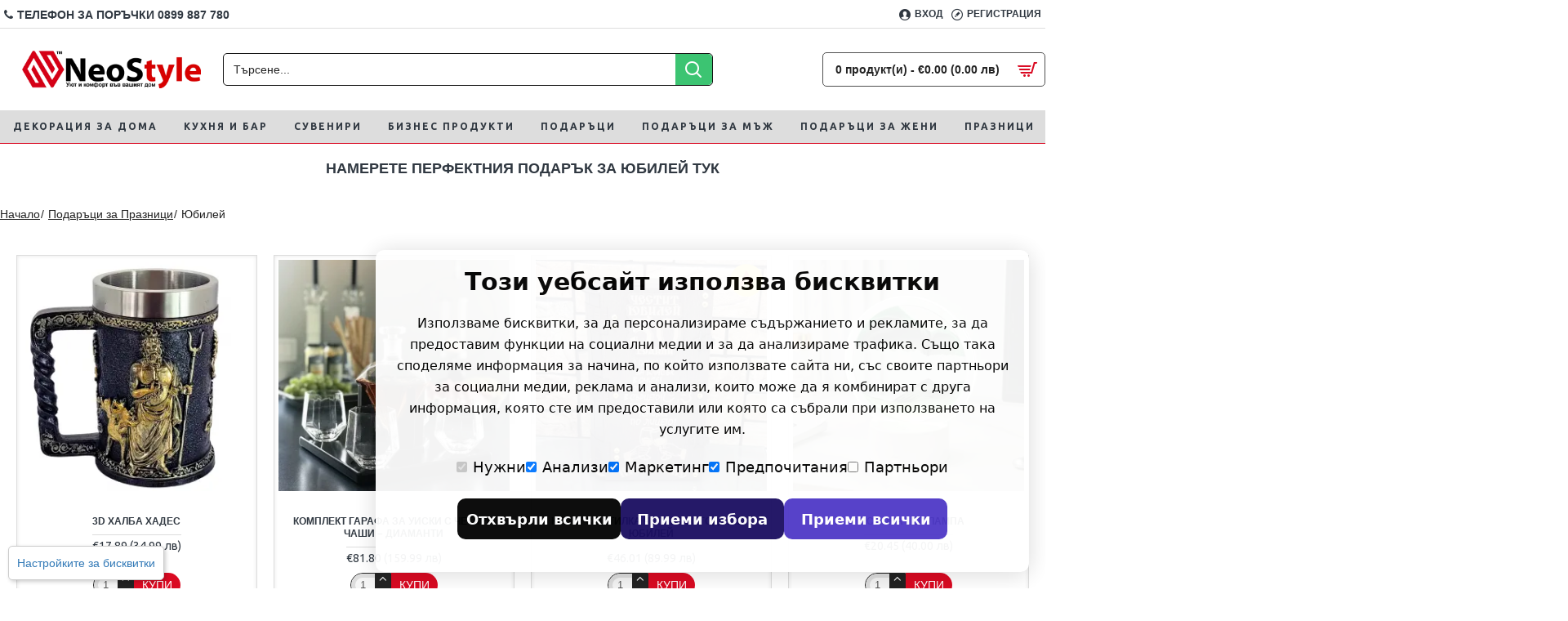

--- FILE ---
content_type: text/html; charset=utf-8
request_url: https://neostyle.bg/podaratsi-za-yubiley
body_size: 49456
content:
<!DOCTYPE html><html dir="ltr" lang="bg" class="desktop mac chrome chrome131 webkit oc30 is-guest route-product-category category-285 store-0 skin-1 desktop-header-active mobile-sticky no-wishlist no-compare layout-3" data-jv="3.0.46" data-ov="3.0.3.1"><head typeof="og:website"><meta charset="UTF-8" /><meta name="viewport" content="width=device-width, initial-scale=1.0"><meta http-equiv="X-UA-Compatible" content="IE=edge"><title>Подаръци за Юбилей за Него и Нея | Супер Идеи | Neostyle</title><base href="https://neostyle.bg/" /><meta name="description" content="Оригинални подаръци за юбилей от Neostyle. Луксозни и стилни идеи, които ще впечатлят. Разгледайте колекцията и поръчайте лесно онлайн!" /> <script>window['Journal'] = {"isPopup":false,"isPhone":false,"isTablet":false,"isDesktop":true,"filterScrollTop":false,"filterUrlValuesSeparator":",","countdownDay":"\u0434\u0435\u043d","countdownHour":"\u0447\u0430\u0441","countdownMin":"\u043c\u0438\u043d","countdownSec":"\u0441\u0435\u043a","globalPageColumnLeftTabletStatus":false,"globalPageColumnRightTabletStatus":false,"scrollTop":false,"scrollToTop":false,"notificationHideAfter":"2000","quickviewPageStyleCloudZoomStatus":true,"quickviewPageStyleAdditionalImagesCarousel":false,"quickviewPageStyleAdditionalImagesCarouselStyleSpeed":"500","quickviewPageStyleAdditionalImagesCarouselStyleAutoPlay":false,"quickviewPageStyleAdditionalImagesCarouselStylePauseOnHover":true,"quickviewPageStyleAdditionalImagesCarouselStyleDelay":"3000","quickviewPageStyleAdditionalImagesCarouselStyleLoop":false,"quickviewPageStyleAdditionalImagesHeightAdjustment":"5","quickviewPageStylePriceUpdate":true,"quickviewPageStyleOptionsSelect":"all","quickviewText":"\u0411\u044a\u0440\u0437 \u041f\u0440\u0435\u0433\u043b\u0435\u0434","mobileHeaderOn":"tablet","subcategoriesCarouselStyleSpeed":"500","subcategoriesCarouselStyleAutoPlay":false,"subcategoriesCarouselStylePauseOnHover":true,"subcategoriesCarouselStyleDelay":"3000","subcategoriesCarouselStyleLoop":false,"productPageStyleImageCarouselStyleSpeed":"500","productPageStyleImageCarouselStyleAutoPlay":false,"productPageStyleImageCarouselStylePauseOnHover":true,"productPageStyleImageCarouselStyleDelay":"3000","productPageStyleImageCarouselStyleLoop":false,"productPageStyleCloudZoomStatus":true,"productPageStyleCloudZoomPosition":"standard","productPageStyleAdditionalImagesCarousel":true,"productPageStyleAdditionalImagesCarouselStyleSpeed":"500","productPageStyleAdditionalImagesCarouselStyleAutoPlay":false,"productPageStyleAdditionalImagesCarouselStylePauseOnHover":true,"productPageStyleAdditionalImagesCarouselStyleDelay":"3000","productPageStyleAdditionalImagesCarouselStyleLoop":false,"productPageStyleAdditionalImagesHeightAdjustment":"5","productPageStylePriceUpdate":true,"productPageStyleOptionsSelect":"all","infiniteScrollStatus":false,"infiniteScrollOffset":"10","infiniteScrollLoadPrev":"Load Previous Products","infiniteScrollLoadNext":"Load Next Products","infiniteScrollLoading":"Loading...","infiniteScrollNoneLeft":"You have reached the end of the list.","checkoutUrl":"https:\/\/neostyle.bg\/index.php?route=checkout\/checkout","headerHeight":"100","headerCompactHeight":"60","mobileMenuOn":"","searchStyleSearchAutoSuggestStatus":true,"searchStyleSearchAutoSuggestDescription":true,"headerMiniSearchDisplay":"default","stickyStatus":true,"stickyFullHomePadding":false,"stickyFullwidth":true,"stickyAt":"300","stickyHeight":"45","headerTopBarHeight":"35","topBarStatus":true,"headerType":"classic","headerMobileHeight":"60","headerMobileStickyStatus":true,"headerMobileTopBarVisibility":true,"headerMobileTopBarHeight":"30","columnsCount":0};</script> <script>(function(){if(Journal['isPhone']){return;}
var wrappers=['search','cart','cart-content','logo','language','currency'];var documentClassList=document.documentElement.classList;function extractClassList(){return['desktop','tablet','phone','desktop-header-active','mobile-header-active','mobile-menu-active'].filter(function(cls){return documentClassList.contains(cls);});}
function mqr(mqls,listener){Object.keys(mqls).forEach(function(k){mqls[k].addListener(listener);});listener();}
function mobileMenu(){console.warn('mobile menu!');var element=document.querySelector('#main-menu');var wrapper=document.querySelector('.mobile-main-menu-wrapper');if(element&&wrapper){wrapper.appendChild(element);}
var main_menu=document.querySelector('.main-menu');if(main_menu){main_menu.classList.add('accordion-menu');}
document.querySelectorAll('.main-menu .dropdown-toggle').forEach(function(element){element.classList.remove('dropdown-toggle');element.classList.add('collapse-toggle');element.removeAttribute('data-toggle');});document.querySelectorAll('.main-menu .dropdown-menu').forEach(function(element){element.classList.remove('dropdown-menu');element.classList.remove('j-dropdown');element.classList.add('collapse');});}
function desktopMenu(){console.warn('desktop menu!');var element=document.querySelector('#main-menu');var wrapper=document.querySelector('.desktop-main-menu-wrapper');if(element&&wrapper){wrapper.insertBefore(element,document.querySelector('#main-menu-2'));}
var main_menu=document.querySelector('.main-menu');if(main_menu){main_menu.classList.remove('accordion-menu');}
document.querySelectorAll('.main-menu .collapse-toggle').forEach(function(element){element.classList.add('dropdown-toggle');element.classList.remove('collapse-toggle');element.setAttribute('data-toggle','dropdown');});document.querySelectorAll('.main-menu .collapse').forEach(function(element){element.classList.add('dropdown-menu');element.classList.add('j-dropdown');element.classList.remove('collapse');});document.body.classList.remove('mobile-wrapper-open');}
function mobileHeader(){console.warn('mobile header!');Object.keys(wrappers).forEach(function(k){var element=document.querySelector('#'+wrappers[k]);var wrapper=document.querySelector('.mobile-'+wrappers[k]+'-wrapper');if(element&&wrapper){wrapper.appendChild(element);}
if(wrappers[k]==='cart-content'){if(element){element.classList.remove('j-dropdown');element.classList.remove('dropdown-menu');}}});var search=document.querySelector('#search');var cart=document.querySelector('#cart');if(search&&(Journal['searchStyle']==='full')){search.classList.remove('full-search');search.classList.add('mini-search');}
if(cart&&(Journal['cartStyle']==='full')){cart.classList.remove('full-cart');cart.classList.add('mini-cart')}}
function desktopHeader(){console.warn('desktop header!');Object.keys(wrappers).forEach(function(k){var element=document.querySelector('#'+wrappers[k]);var wrapper=document.querySelector('.desktop-'+wrappers[k]+'-wrapper');if(wrappers[k]==='cart-content'){if(element){element.classList.add('j-dropdown');element.classList.add('dropdown-menu');document.querySelector('#cart').appendChild(element);}}else{if(element&&wrapper){wrapper.appendChild(element);}}});var search=document.querySelector('#search');var cart=document.querySelector('#cart');if(search&&(Journal['searchStyle']==='full')){search.classList.remove('mini-search');search.classList.add('full-search');}
if(cart&&(Journal['cartStyle']==='full')){cart.classList.remove('mini-cart');cart.classList.add('full-cart');}
documentClassList.remove('mobile-cart-content-container-open');documentClassList.remove('mobile-main-menu-container-open');documentClassList.remove('mobile-overlay');}
function moveElements(classList){if(classList.includes('mobile-header-active')){mobileHeader();mobileMenu();}else if(classList.includes('mobile-menu-active')){desktopHeader();mobileMenu();}else{desktopHeader();desktopMenu();}}
var mqls={phone:window.matchMedia('(max-width: 768px)'),tablet:window.matchMedia('(max-width: 1023px)'),menu:window.matchMedia('(max-width: '+Journal['mobileMenuOn']+'px)')};mqr(mqls,function(){var oldClassList=extractClassList();if(Journal['isDesktop']){if(mqls.phone.matches){documentClassList.remove('desktop');documentClassList.remove('tablet');documentClassList.add('mobile');documentClassList.add('phone');}else if(mqls.tablet.matches){documentClassList.remove('desktop');documentClassList.remove('phone');documentClassList.add('mobile');documentClassList.add('tablet');}else{documentClassList.remove('mobile');documentClassList.remove('phone');documentClassList.remove('tablet');documentClassList.add('desktop');}
if(documentClassList.contains('phone')||(documentClassList.contains('tablet')&&Journal['mobileHeaderOn']==='tablet')){documentClassList.remove('desktop-header-active');documentClassList.add('mobile-header-active');}else{documentClassList.remove('mobile-header-active');documentClassList.add('desktop-header-active');}}
if(documentClassList.contains('desktop-header-active')&&mqls.menu.matches){documentClassList.add('mobile-menu-active');}else{documentClassList.remove('mobile-menu-active');}
var newClassList=extractClassList();if(oldClassList.join(' ')!==newClassList.join(' ')){if(documentClassList.contains('safari')&&!documentClassList.contains('ipad')&&navigator.maxTouchPoints&&navigator.maxTouchPoints>2){window.fetch('index.php?route=journal3/journal3/device_detect',{method:'POST',body:'device=ipad',headers:{'Content-Type':'application/x-www-form-urlencoded'}}).then(function(data){return data.json();}).then(function(data){if(data.response.reload){window.location.reload();}});}
if(document.readyState==='loading'){document.addEventListener('DOMContentLoaded',function(){moveElements(newClassList);});}else{moveElements(newClassList);}}});})();(function(){var cookies={};var style=document.createElement('style');var documentClassList=document.documentElement.classList;document.head.appendChild(style);document.cookie.split('; ').forEach(function(c){var cc=c.split('=');cookies[cc[0]]=cc[1];});if(Journal['popup']){for(var i in Journal['popup']){if(!cookies['p-'+Journal['popup'][i]['c']]){documentClassList.add('popup-open');documentClassList.add('popup-center');break;}}}
if(Journal['notification']){for(var i in Journal['notification']){if(cookies['n-'+Journal['notification'][i]['c']]){style.sheet.insertRule('.module-notification-'+Journal['notification'][i]['m']+'{ display:none }');}}}
if(Journal['headerNotice']){for(var i in Journal['headerNotice']){if(cookies['hn-'+Journal['headerNotice'][i]['c']]){style.sheet.insertRule('.module-header_notice-'+Journal['headerNotice'][i]['m']+'{ display:none }');}}}
if(Journal['layoutNotice']){for(var i in Journal['layoutNotice']){if(cookies['ln-'+Journal['layoutNotice'][i]['c']]){style.sheet.insertRule('.module-layout_notice-'+Journal['layoutNotice'][i]['m']+'{ display:none }');}}}})();</script> <script>WebFontConfig = { google: { families: ["Oswald:700:latin-ext","Ubuntu:400,700:latin-ext&display=swap"] } };</script> <link href="catalog/view/theme/journal3/assets/bc746845572479ec98dd6eb67d697ec1.css?v=3.0.46" type="text/css" rel="stylesheet" media="all" /><link href="https://neostyle.bg/podaratsi-za-yubiley" rel="canonical" /><link href="https://neostyle.bg/podaratsi-za-yubiley?page=2" rel="next" /><link href="https://neostyle.bg/image/catalog/magazin-za-izdelyai-ot-portselan-keramikastaklo-po_2.png" rel="icon" /><style>.blog-post .post-details .post-stats::-webkit-scrollbar-thumb{background-color:rgba(218, 10, 34, 1)}.blog-post .post-details .post-stats::-webkit-scrollbar{height:5px;width:5px}.blog-post .post-details .post-stats{background:rgba(255, 255, 255, 1);margin-top:20px;margin-bottom:20px;padding:8px;padding-right:12px;padding-left:12px;border-width:1px;border-style:solid;border-color:rgba(221, 221, 221, 1)}.blog-post .post-details .post-stats .p-posted{display:none}.blog-post .post-details .post-stats .p-author{display:none}.blog-post .post-details .post-stats .p-date{display:none}.p-date-image{color:rgba(255, 255, 255, 1);font-weight:700;background:rgba(218, 10, 34, 1);margin:5px}.p-date-image
i{color:rgba(238, 238, 238, 1)}.blog-post .post-details .post-stats .p-comment{display:none}.blog-post .post-details .post-stats .p-view{display:none}.blog-post .post-details .post-stats .p-category{display:none}.post-content>p{margin-bottom:10px}.post-content{line-height:1.5;-webkit-font-smoothing:antialiased;column-count:initial;column-gap:50px;column-rule-color:rgba(221, 221, 221, 1);column-rule-width:1px;column-rule-style:solid}.post-content
a{color:rgba(218, 10, 34, 1);display:inline-block}.post-content a:hover{color:rgba(218, 10, 34, 1)}.post-content
p{font-size:15px;margin-bottom:15px}.post-content
h1{margin-bottom:20px}.post-content
h2{margin-bottom:15px}.post-content
h3{margin-bottom:15px}.post-content
h4{font-weight:700;text-transform:uppercase;margin-bottom:15px}.post-content
h5{font-size:17px;font-weight:400;margin-bottom:15px}.post-content
h6{color:rgba(255, 255, 255, 1);text-transform:uppercase;background:rgba(218, 10, 34, 1);padding:6px;padding-right:10px;padding-left:10px;margin-bottom:15px;display:inline-block}.post-content
blockquote{font-family:Georgia,serif;font-weight:400;font-style:italic;padding:15px;padding-top:10px;padding-bottom:10px;margin-top:15px;margin-bottom:15px;border-radius:3px;float:none;display:block;max-width:500px}.post-content blockquote::before{margin-left:auto;margin-right:auto;float:left;content:'\e98f' !important;font-family:icomoon !important;color:rgba(218, 10, 34, 1);margin-right:10px}.post-content
hr{margin-top:20px;margin-bottom:20px;overflow:visible}.post-content hr::before{content:'\e993' !important;font-family:icomoon !important;font-size:20px;width:40px;height:40px;border-radius:50%}.post-content .drop-cap{font-family:Georgia,serif !important;font-weight:400 !important;font-size:60px !important;font-family:Georgia,serif;font-weight:700;margin-right:5px}.post-content .amp::before{content:'\e901' !important;font-family:icomoon !important;font-size:25px;top:5px}.post-content .video-responsive{max-width:550px;margin-bottom:15px}.post-image{display:none;text-align:center;float:none}.blog-post
.tags{justify-content:center}.post-comments{margin-top:20px}.post-comment{margin-bottom:30px;padding-bottom:15px;border-width:0;border-bottom-width:1px;border-style:solid;border-color:rgba(221,221,221,1)}.post-reply{margin-top:15px;margin-left:60px;padding-top:20px;border-width:0;border-top-width:1px;border-style:solid;border-color:rgba(221,221,221,1)}.user-avatar{display:none;margin-right:15px;border-radius:50%}.module-blog_comments .side-image{display:none}.post-comment .user-name{font-size:18px;font-weight:700}.post-comment .user-data
div{font-size:12px}.post-comment .user-site::before{left:-1px}.post-comment .user-data .user-date{display:none}.post-comment .user-data .user-time{display:none}.comment-form .form-group:not(.required){display:none}.user-data .user-site{display:none}.main-posts.post-grid .post-layout.swiper-slide{margin-right:20px;width:calc((100% - 2 * 20px) / 3 - 0.01px)}.main-posts.post-grid .post-layout:not(.swiper-slide){padding:10px;width:calc(100% / 3 - 0.01px)}.one-column #content .main-posts.post-grid .post-layout.swiper-slide{margin-right:20px;width:calc((100% - 1 * 20px) / 2 - 0.01px)}.one-column #content .main-posts.post-grid .post-layout:not(.swiper-slide){padding:10px;width:calc(100% / 2 - 0.01px)}.two-column #content .main-posts.post-grid .post-layout.swiper-slide{margin-right:20px;width:calc((100% - 2 * 20px) / 3 - 0.01px)}.two-column #content .main-posts.post-grid .post-layout:not(.swiper-slide){padding:10px;width:calc(100% / 3 - 0.01px)}.side-column .main-posts.post-grid .post-layout.swiper-slide{margin-right:20px;width:calc((100% - 0 * 20px) / 1 - 0.01px)}.side-column .main-posts.post-grid .post-layout:not(.swiper-slide){padding:10px;width:calc(100% / 1 - 0.01px)}.main-posts.post-grid{margin:-10px}.post-grid .post-thumb .image
img{filter:grayscale(1)}.post-grid .post-thumb:hover .image
img{filter:grayscale(0);transform:scale(1.15)}.post-grid .post-thumb
.caption{position:relative;bottom:auto;width:auto}.post-grid .post-thumb
.name{display:flex;width:auto;margin-left:auto;margin-right:auto;justify-content:center;margin-left:auto;margin-right:auto;margin-top:10px;margin-bottom:10px}.post-grid .post-thumb .name
a{white-space:nowrap;overflow:hidden;text-overflow:ellipsis;color:rgba(48, 56, 65, 1);font-weight:700}.desktop .post-grid .post-thumb .name a:hover{color:rgba(218, 10, 34, 1)}.post-grid .post-thumb
.description{display:block;text-align:center;margin-bottom:10px}.post-grid .post-thumb .button-group{display:none;justify-content:center;margin-bottom:10px}.post-grid .post-thumb .btn-read-more::before{display:inline-block}.post-grid .post-thumb .btn-read-more::after{display:inline-block;content:'\e5c8' !important;font-family:icomoon !important}.post-grid .post-thumb .btn-read-more .btn-text{display:inline-block;padding:0
.4em}.post-grid .post-thumb .btn-read-more.btn{background:rgba(218, 10, 34, 1)}.post-grid .post-thumb .btn-read-more.btn:hover{background:rgba(60, 196, 114, 1) !important}.post-grid .post-thumb .btn-read-more.btn.btn.disabled::after{font-size:20px}.post-grid .post-thumb .post-stats{display:flex;color:rgba(238, 238, 238, 1);justify-content:center;position:absolute;transform:translateY(-100%);width:100%;background:rgba(0, 0, 0, 0.65);padding:7px}.post-grid .post-thumb .post-stats .p-author{display:flex}.post-grid .post-thumb
.image{display:block}.post-grid .post-thumb .p-date{display:none}.post-grid .post-thumb .post-stats .p-comment{display:flex}.post-grid .post-thumb .post-stats .p-view{display:flex}.post-list .post-layout:not(.swiper-slide){margin-bottom:20px}.post-list .post-thumb
.caption{flex-basis:200px;padding:15px}.post-list .post-thumb
.image{display:block}.post-list .post-thumb:hover .image
img{transform:scale(1)}.post-list .post-thumb
.name{display:flex;width:auto;margin-left:auto;margin-right:auto;justify-content:flex-start;margin-left:0;margin-right:auto}.post-list .post-thumb .name
a{white-space:normal;overflow:visible;text-overflow:initial;font-size:18px;color:rgba(48, 56, 65, 1);font-weight:700}.desktop .post-list .post-thumb .name a:hover{color:rgba(218, 10, 34, 1)}.post-list .post-thumb
.description{display:block;color:rgba(109, 118, 125, 1);padding-top:5px;padding-bottom:5px}.post-list .post-thumb .button-group{display:flex;justify-content:flex-start}.post-list .post-thumb .btn-read-more::before{display:inline-block}.post-list .post-thumb .btn-read-more .btn-text{display:inline-block;padding:0
.4em}.post-list .post-thumb .btn-read-more::after{content:'\e5c8' !important;font-family:icomoon !important}.post-list .post-thumb .post-stats{display:flex;justify-content:flex-start;padding-bottom:5px;margin:-15px;margin-bottom:5px;margin-left:0px}.post-list .post-thumb .post-stats .p-author{display:block}.post-list .post-thumb .p-date{display:flex}.post-list .post-thumb .post-stats .p-comment{display:block}.post-list .post-thumb .post-stats .p-view{display:flex}.blog-feed
span{display:block;color:rgba(235, 102, 38, 1) !important}.blog-feed{display:none;margin-right:30px}.blog-feed::before{content:'\f143' !important;font-family:icomoon !important;font-size:14px;color:rgba(235, 102, 38, 1)}.desktop .blog-feed:hover
span{color:rgba(39, 124, 217, 1) !important}.countdown{font-family:'Oswald';font-weight:700;color:rgba(255, 255, 255, 1);font-style:normal;text-align:center;text-transform:uppercase;background:rgba(80, 80, 80, 1);background-image:linear-gradient( to top, rgba(0,0,0,.6) 0%, transparent 90% );;border-width:0;border-top-width:4px;border-style:solid;border-color:rgba(218, 10, 34, 1);border-top-left-radius:5px;border-top-right-radius:5px;border-bottom-right-radius:5px;border-bottom-left-radius:5px;width:100%}.countdown div
span{font-family:'Oswald';font-weight:700;color:rgba(255,255,255,1);font-style:normal;text-align:center;text-transform:uppercase}.countdown>div{border-style:solid;border-color:rgba(255, 255, 255, 1)}.boxed-layout .site-wrapper{overflow:hidden}.boxed-layout
.header{padding:0
20px}.boxed-layout
.breadcrumb{padding-left:20px;padding-right:20px}.wrapper, .mega-menu-content, .site-wrapper > .container, .grid-cols,.desktop-header-active .is-sticky .header .desktop-main-menu-wrapper,.desktop-header-active .is-sticky .sticky-fullwidth-bg,.boxed-layout .site-wrapper, .breadcrumb, .title-wrapper, .page-title > span,.desktop-header-active .header .top-bar,.desktop-header-active .header .mid-bar,.desktop-main-menu-wrapper{max-width:1320px}.desktop-main-menu-wrapper .main-menu>.j-menu>.first-dropdown::before{transform:translateX(calc(0px - (100vw - 1320px) / 2))}html[dir='rtl'] .desktop-main-menu-wrapper .main-menu>.j-menu>.first-dropdown::before{transform:none;right:calc(0px - (100vw - 1320px) / 2)}.desktop-main-menu-wrapper .main-menu>.j-menu>.first-dropdown.mega-custom::before{transform:translateX(calc(0px - (200vw - 1320px) / 2))}html[dir='rtl'] .desktop-main-menu-wrapper .main-menu>.j-menu>.first-dropdown.mega-custom::before{transform:none;right:calc(0px - (200vw - 1320px) / 2)}body{background:rgba(255,255,255,1)}#content{padding-top:20px;padding-bottom:20px}.column-left
#content{padding-left:20px}.column-right
#content{padding-right:20px}.side-column{max-width:240px;padding:20px;padding-left:0px}.one-column
#content{max-width:calc(100% - 240px)}.two-column
#content{max-width:calc(100% - 240px * 2)}#column-left{border-width:0;border-right-width:1px;border-style:solid;border-color:rgba(221,221,221,1)}#column-right{border-width:0;border-left-width:1px;border-style:solid;border-color:rgba(221,221,221,1);padding:20px;padding-right:0px}.page-title{display:block}.dropdown.drop-menu>.j-dropdown{left:50%;right:auto;transform:translate3d(-50%,-10px,0)}.dropdown.drop-menu.animating>.j-dropdown{left:50%;right:auto;transform:translate3d(-50%,0,0)}.dropdown.drop-menu>.j-dropdown::before{left:50%;right:auto;transform:translateX(-50%)}.dropdown.dropdown .j-menu .dropdown>a>.count-badge{margin-right:0}.dropdown.dropdown .j-menu .dropdown>a>.count-badge+.open-menu+.menu-label{margin-left:7px}.dropdown.dropdown .j-menu .dropdown>a::after{display:block}.dropdown.dropdown .j-menu>li>a{font-size:12px;color:rgba(48, 56, 65, 1);background:rgba(255, 255, 255, 1);padding:10px}.desktop .dropdown.dropdown .j-menu > li:hover > a, .dropdown.dropdown .j-menu>li.active>a{color:rgba(48, 56, 65, 1);background:rgba(245, 245, 245, 1)}.dropdown.dropdown .j-menu .links-text{white-space:normal;overflow:visible;text-overflow:initial}.dropdown.dropdown .j-menu>li>a::before{margin-right:7px;min-width:20px;font-size:18px}.dropdown.dropdown .j-menu a .count-badge{display:inline-flex;position:relative}.dropdown.dropdown:not(.mega-menu) .j-dropdown{min-width:200px}.dropdown.dropdown:not(.mega-menu) .j-menu{box-shadow:none}.dropdown.dropdown .j-dropdown::before{display:block;border-bottom-color:rgba(238,238,238,1);margin-top:-10px}legend{color:rgba(48,56,65,1);margin-bottom:15px;white-space:nowrap;overflow:hidden;text-overflow:ellipsis}legend::after{display:none;margin-top:8px}legend.page-title>span::after{display:none;margin-top:8px}legend::after,legend.page-title>span::after{width:50px;height:1px;background:none}.title{color:rgba(48,56,65,1);margin-bottom:15px;white-space:nowrap;overflow:hidden;text-overflow:ellipsis}.title::after{display:none;margin-top:8px}.title.page-title>span::after{display:none;margin-top:8px}.title::after,.title.page-title>span::after{width:50px;height:1px;background:none}html:not(.popup) .page-title{font-size:18px;font-weight:700;text-transform:uppercase;border-width:0px;padding:0px;margin-bottom:15px;white-space:normal;overflow:visible;text-overflow:initial;text-align:center}html:not(.popup) .page-title::after{display:none;margin-top:7px;left:50%;right:initial;transform:translate3d(-50%,0,0)}html:not(.popup) .page-title.page-title>span::after{display:none;margin-top:7px;left:50%;right:initial;transform:translate3d(-50%,0,0)}html:not(.popup) .page-title::after, html:not(.popup) .page-title.page-title>span::after{width:50px;height:1px;background:rgba(218,10,34,1)}.title.module-title{color:rgba(48,56,65,1);margin-bottom:15px;white-space:nowrap;overflow:hidden;text-overflow:ellipsis}.title.module-title::after{display:none;margin-top:8px}.title.module-title.page-title>span::after{display:none;margin-top:8px}.title.module-title::after,.title.module-title.page-title>span::after{width:50px;height:1px;background:none}.btn,.btn:visited{font-size:14px;color:rgba(255,255,255,1);text-transform:uppercase}.btn:hover{color:rgba(255, 255, 255, 1) !important}.btn:active,.btn:hover:active,.btn:focus:active{color:rgba(255, 255, 255, 1) !important}.btn:focus{color:rgba(255, 255, 255, 1) !important;box-shadow:inset 0 0 20px rgba(0,0,0,0.25)}.btn{background:rgba(218,10,34,1);border-width:1px;border-color:rgba(48,56,65,1);padding:10px}.btn.btn.disabled::after{font-size:20px}.btn-secondary.btn{background:rgba(254,225,91,1)}.btn-secondary.btn:hover{background:rgba(196, 202, 253, 1) !important}.btn-secondary.btn.btn.disabled::after{font-size:20px}.btn-success.btn{background:rgba(218,10,34,1);min-height:34px;max-height:34px}.btn-success.btn:hover{background:rgba(60, 196, 114, 1) !important}.btn-success.btn.btn.disabled::after{font-size:20px}.btn-danger.btn{background:rgba(48,56,65,1)}.btn-danger.btn:hover{background:rgba(53, 66, 174, 1) !important}.btn-danger.btn.btn.disabled::after{font-size:20px}.btn-warning.btn{background:rgba(254,225,91,1)}.btn-warning.btn:hover{background:rgba(196, 202, 253, 1) !important}.btn-warning.btn.btn.disabled::after{font-size:20px}.btn-info.btn{background:rgba(109,118,125,1);border-width:0px}.btn-info.btn:hover{background:rgba(48, 56, 65, 1) !important}.btn-info.btn.btn.disabled::after{font-size:20px}.btn-light.btn,.btn-light.btn:visited{color:rgba(109,118,125,1)}.btn-light.btn:hover{color:rgba(48, 56, 65, 1) !important;background:rgba(196, 202, 253, 1) !important}.btn-light.btn{background:rgba(238,238,238,1)}.btn-light.btn.btn.disabled::after{font-size:20px}.btn-dark.btn{background:rgba(48,56,65,1)}.btn-dark.btn:hover{background:rgba(53, 66, 174, 1) !important}.btn-dark.btn.btn.disabled::after{font-size:20px}.buttons{margin-top:20px;padding-top:15px;border-width:0;border-top-width:1px;border-style:solid;border-color:rgba(221, 221, 221, 1);font-size:14px}.buttons .pull-left .btn, .buttons .pull-left .btn:visited{font-size:14px;color:rgba(255, 255, 255, 1);text-transform:uppercase}.buttons .pull-left .btn:hover{color:rgba(255, 255, 255, 1) !important}.buttons .pull-left .btn:active, .buttons .pull-left .btn:hover:active, .buttons .pull-left .btn:focus:active{color:rgba(255, 255, 255, 1) !important}.buttons .pull-left .btn:focus{color:rgba(255, 255, 255, 1) !important;box-shadow:inset 0 0 20px rgba(0, 0, 0, 0.25)}.buttons .pull-left
.btn{background:rgba(218, 10, 34, 1);border-width:1px;border-color:rgba(48, 56, 65, 1);padding:10px}.buttons .pull-left .btn.btn.disabled::after{font-size:20px}.buttons .pull-right .btn::after{content:'\e5c8' !important;font-family:icomoon !important;margin-left:5px}.buttons .pull-left .btn::before{content:'\e5c4' !important;font-family:icomoon !important;margin-right:5px}.buttons>div{flex:0 0 auto;width:auto;flex-basis:0}.buttons > div
.btn{width:auto}.buttons .pull-left{margin-right:auto}.buttons .pull-right:only-child{flex:0 0 auto;width:auto;margin:0
0 0 auto}.buttons .pull-right:only-child
.btn{width:auto}.buttons input+.btn{margin-top:5px}.tags{margin-top:15px;justify-content:flex-start;font-size:12px;font-weight:700;text-transform:uppercase}.tags a,.tags-title{margin-right:8px;margin-bottom:8px}.tags
b{display:none}.tags
a{padding-right:8px;padding-left:8px;font-size:14px;color:rgba(238, 238, 238, 1);font-weight:400;text-transform:none;background:rgba(58, 71, 80, 1)}.tags a:hover{color:rgba(255,255,255,1);background:rgba(218,10,34,1)}.alert.alert-success{color:rgba(255,255,255,1);background:rgba(60,196,114,1)}.alert.alert-info{color:rgba(48, 56, 65, 1)}.alert-info.alert-dismissible
.close{color:rgba(196,202,253,1)}.alert.alert-warning{color:rgba(48,56,65,1);background:rgba(254,225,91,1)}.alert.alert-danger{color:rgba(255,255,255,1);background:rgba(218,10,34,1)}.breadcrumb{display:block !important;text-align:left;padding-top:10px;padding-right:0px;padding-bottom:10px;padding-left:0px;white-space:normal;-webkit-overflow-scrolling:touch}.breadcrumb li:first-of-type a i::before{content:'\eb69' !important;font-family:icomoon !important;color:rgba(34, 34, 34, 1)}.breadcrumb
a{color:rgba(34, 34, 34, 1);text-decoration:underline;line-height:40px}.breadcrumb a:hover{color:rgba(48, 56, 65, 1)}.breadcrumb li:last-of-type
a{color:rgba(34,34,34,1)}.breadcrumb>li+li:before{padding-right:1px;padding-left:1px;color:rgba(34, 34, 34, 1)}.mobile
.breadcrumb{overflow-x:visible}.breadcrumb::-webkit-scrollbar{-webkit-appearance:initial;height:1px;height:1px;width:1px}.breadcrumb::-webkit-scrollbar-track{background-color:white}.breadcrumb::-webkit-scrollbar-thumb{background-color:#999}.panel-group .panel-heading a::before{content:'\e3ba' !important;font-family:icomoon !important;font-size:16px;order:-1}.desktop .panel-group .panel-heading:hover a::before{color:rgba(218, 10, 34, 1)}.panel-group .panel-active .panel-heading a::before{content:'\e5db' !important;font-family:icomoon !important;color:rgba(218, 10, 34, 1);top:-1px}.panel-group .panel-heading
a{justify-content:flex-start;font-size:12px;font-weight:700;text-transform:uppercase;padding:10px}.panel-group{border-width:1px;border-style:solid;border-color:rgba(58, 71, 80, 1)}.panel-group .panel-heading{border-width:0;border-top-width:1px;border-style:solid;border-color:rgba(221, 221, 221, 1)}.panel-group .panel-body{padding-bottom:10px}.panel-group .panel-heading + .panel-collapse .panel-body{border-width:5px}.count-badge{color:rgba(255, 255, 255, 1);background:rgba(218, 10, 34, 1);border-radius:10px}.product-label
b{color:rgba(255,255,255,1);font-weight:700;text-transform:uppercase;background:rgba(218,10,34,1);padding:5px;padding-right:7px;padding-left:7px}.tooltip-inner{font-size:12px;color:rgba(238, 238, 238, 1);line-height:1.1;background:rgba(48, 56, 65, 1);border-radius:2px;padding:5px;box-shadow:0 -15px 100px -10px rgba(0, 0, 0, 0.1)}.tooltip.top .tooltip-arrow{border-top-color:rgba(48, 56, 65, 1)}.tooltip.right .tooltip-arrow{border-right-color:rgba(48, 56, 65, 1)}.tooltip.bottom .tooltip-arrow{border-bottom-color:rgba(48, 56, 65, 1)}.tooltip.left .tooltip-arrow{border-left-color:rgba(48, 56, 65, 1)}table tbody tr:hover
td{background:rgba(255, 255, 255, 1)}table tbody
td{border-width:0 !important;border-top-width:1px !important;border-style:solid !important;border-color:rgba(221, 221, 221, 1) !important}table{border-width:1px !important;border-style:solid !important;border-color:rgba(221, 221, 221, 1) !important}table thead
td{font-size:14px;font-weight:700;text-transform:uppercase;background:rgba(238, 238, 238, 1)}table tfoot
td{background:rgba(238, 238, 238, 1)}table tfoot td, table tfoot
th{border-style:solid !important;border-color:rgba(221, 221, 221, 1) !important}.table-responsive{border-width:1px;border-style:solid;border-color:rgba(221,221,221,1);-webkit-overflow-scrolling:touch}.table-responsive::-webkit-scrollbar{height:5px;width:5px}.form-group .control-label{max-width:150px;padding-top:7px;padding-bottom:5px;justify-content:flex-start}.required .control-label::after, .required .control-label+div::before{font-size:17px;color:rgba(218,10,34,1)}.form-group{margin-bottom:8px}input.form-control{background:rgba(245, 245, 245, 1) !important;background-image:linear-gradient( to top, rgba(0,0,0,.6) 0%, transparent 90% );!important;border-width:1px !important;border-style:solid !important;border-color:rgba(221, 221, 221, 1) !important;border-radius:2px !important;max-width:500px;height:38px}input.form-control:hover{border-color:rgba(196, 202, 253, 1) !important}input.form-control:focus,input.form-control:active{border-color:rgba(196, 202, 253, 1) !important}input.form-control:focus{box-shadow:inset 0 0 5px rgba(0,0,0,0.1)}textarea.form-control{background:rgba(245, 245, 245, 1) !important;background-image:linear-gradient( to top, rgba(0,0,0,.6) 0%, transparent 90% );!important;border-width:1px !important;border-style:solid !important;border-color:rgba(221, 221, 221, 1) !important;border-radius:2px !important;height:100px}textarea.form-control:hover{border-color:rgba(196, 202, 253, 1) !important}textarea.form-control:focus,textarea.form-control:active{border-color:rgba(196, 202, 253, 1) !important}textarea.form-control:focus{box-shadow:inset 0 0 5px rgba(0,0,0,0.1)}select.form-control{background:rgba(245, 245, 245, 1) !important;background-image:linear-gradient( to top, rgba(0,0,0,.6) 0%, transparent 90% );!important;border-width:1px !important;border-style:solid !important;border-color:rgba(221, 221, 221, 1) !important;border-radius:2px !important;max-width:500px}select.form-control:hover{border-color:rgba(196, 202, 253, 1) !important}select.form-control:focus,select.form-control:active{border-color:rgba(196, 202, 253, 1) !important}select.form-control:focus{box-shadow:inset 0 0 5px rgba(0,0,0,0.1)}.radio{width:100%}.checkbox{width:100%}.input-group .input-group-btn
.btn{min-width:35px;min-height:35px}.product-option-file .btn i::before{content:'\ebd8' !important;font-family:icomoon !important}.stepper input.form-control{border-width:5px !important}.stepper{width:50px;height:35px;border-style:solid;border-color:rgba(35, 35, 35, 1)}.stepper span
i{color:rgba(255, 255, 255, 1);background-color:rgba(35, 35, 35, 1)}.stepper span i:hover{background-color:rgba(218,10,34,1)}.pagination-results{font-size:12px;color:rgba(48, 56, 65, 1);letter-spacing:1px;margin-top:20px;justify-content:flex-start}.pagination-results .text-right{display:block}.pagination>li>a{color:rgba(48,56,65,1)}.pagination>li>a:hover{color:rgba(218,10,34,1)}.pagination>li.active>span,.pagination>li.active>span:hover,.pagination>li>a:focus{color:rgba(218,10,34,1)}.pagination>li>a,.pagination>li>span{padding:5px;padding-right:6px;padding-left:6px}.pagination>li{border-radius:2px}.pagination > li:first-child a::before, .pagination > li:last-child a::before{content:'\e940' !important;font-family:icomoon !important}.pagination > li .prev::before, .pagination > li .next::before{content:'\e93e' !important;font-family:icomoon !important}.pagination>li:not(:first-of-type){margin-left:5px}.rating .fa-stack{font-size:13px;width:1.2em}.rating .fa-star, .rating .fa-star+.fa-star-o{color:rgba(254, 225, 91, 1)}.rating .fa-star-o:only-child{color:rgba(109,118,125,1)}.rating-stars{border-top-left-radius:3px;border-top-right-radius:3px}.popup-inner-body{max-height:calc(100vh - 50px * 2)}.popup-container{max-width:calc(100% - 20px * 2)}.popup-bg{background:rgba(0,0,0,0.75)}.popup-body,.popup{background:rgba(255, 255, 255, 1)}.popup-content, .popup .site-wrapper{padding:20px}.popup-body{border-radius:3px;box-shadow:none}.popup-container .popup-close::before{content:'\e5cd' !important;font-family:icomoon !important}.popup-close{width:30px;height:30px;margin-right:-12px;margin-top:-12px}.popup-container .btn.popup-close{border-radius:50px !important}.scroll-top i::before{content:'\e5d8' !important;font-family:icomoon !important;font-size:20px;color:rgba(255, 255, 255, 1);background:rgba(218, 10, 34, 1);padding:10px}.scroll-top:hover i::before{background:rgba(60,196,114,1)}.scroll-top{left:auto;right:10px;transform:translateX(0);;margin-left:10px;margin-right:10px;margin-bottom:10px}.journal-loading > i::before, .ias-spinner > i::before, .lg-outer .lg-item::after,.btn.disabled::after{content:'\e92f' !important;font-family:icomoon !important;font-size:30px;color:rgba(218, 10, 34, 1)}.journal-loading > .fa-spin, .lg-outer .lg-item::after,.btn.disabled::after{animation:fa-spin infinite linear;;animation-duration:2000ms}.btn-cart::before,.fa-shopping-cart::before{content:'\ea9b' !important;font-family:icomoon !important;color:rgba(218,10,34,1);left:-1px}.btn-wishlist::before{content:'\f08a' !important;font-family:icomoon !important}.btn-compare::before,.compare-btn::before{content:'\eab6' !important;font-family:icomoon !important}.fa-refresh::before{content:'\eacd' !important;font-family:icomoon !important}.fa-times-circle::before,.fa-times::before,.reset-filter::before,.notification-close::before,.popup-close::before,.hn-close::before{content:'\e981' !important;font-family:icomoon !important}.p-author::before{content:'\f007' !important;font-family:icomoon !important;margin-right:5px}.p-date::before{content:'\f133' !important;font-family:icomoon !important;margin-right:5px}.p-time::before{content:'\eb29' !important;font-family:icomoon !important;margin-right:5px}.p-comment::before{content:'\f27a' !important;font-family:icomoon !important;margin-right:5px}.p-view::before{content:'\f06e' !important;font-family:icomoon !important;margin-right:5px}.p-category::before{content:'\f022' !important;font-family:icomoon !important;margin-right:5px}.user-site::before{content:'\e321' !important;font-family:icomoon !important;left:-1px;margin-right:5px}.desktop ::-webkit-scrollbar{width:12px}.desktop ::-webkit-scrollbar-track{background:rgba(238, 238, 238, 1)}.desktop ::-webkit-scrollbar-thumb{background:rgba(109,118,125,1);border-width:4px;border-style:solid;border-color:rgba(238,238,238,1);border-radius:10px}.expand-content{max-height:70px}.block-expand.btn,.block-expand.btn:visited{text-transform:none}.block-expand.btn{padding:2px;padding-right:7px;padding-left:7px;min-width:20px;min-height:20px}.desktop .block-expand.btn:hover{box-shadow:0 5px 30px -5px rgba(0,0,0,0.25)}.block-expand.btn:active,.block-expand.btn:hover:active,.block-expand.btn:focus:active{box-shadow:inset 0 0 20px rgba(0,0,0,0.25)}.block-expand.btn:focus{box-shadow:inset 0 0 20px rgba(0,0,0,0.25)}.block-expand.btn.btn.disabled::after{font-size:20px}.block-expand::after{content:'Виж повече'}.block-expanded .block-expand::after{content:'Събери'}.block-expand::before{content:'\e5db' !important;font-family:icomoon !important;margin-right:5px}.block-expanded .block-expand::before{content:'\e5d8' !important;font-family:icomoon !important;margin-right:5px}.block-expand-overlay{background:linear-gradient(to bottom, transparent, rgba(255, 255, 255, 1))}.safari .block-expand-overlay{background:linear-gradient(to bottom, rgba(255,255,255,0), rgba(255, 255, 255, 1))}.iphone .block-expand-overlay{background:linear-gradient(to bottom, rgba(255,255,255,0), rgba(255, 255, 255, 1))}.ipad .block-expand-overlay{background:linear-gradient(to bottom,rgba(255,255,255,0),rgba(255,255,255,1))}.old-browser{color:rgba(42,42,42,1);background:rgba(255,255,255,1)}.notification-cart.notification{max-width:1600px;padding:10px;background:rgba(255, 255, 255, 1);border-radius:5px;box-shadow:inset 0 -5px 10px -5px rgba(0, 0, 0, 0.5)}.notification-cart .notification-close{display:block;width:25px;height:25px;margin-right:-12px;margin-top:-12px}.notification-cart .notification-close::before{content:'\e5cd' !important;font-family:icomoon !important}.notification-cart .btn.notification-close{border-radius:50% !important}.notification-cart .notification-close.btn{background:rgba(218, 10, 34, 1)}.notification-cart .notification-close.btn:hover{background:rgba(60, 196, 114, 1) !important}.notification-cart .notification-close.btn.btn.disabled::after{font-size:20px}.notification-cart
img{display:block;box-shadow:none}.notification-cart .notification-buttons{display:flex;padding:10px;margin:-10px;margin-top:5px}.notification-cart .notification-view-cart.btn{background:rgba(218, 10, 34, 1)}.notification-cart .notification-view-cart.btn:hover{background:rgba(60, 196, 114, 1) !important}.notification-cart .notification-view-cart.btn.btn.disabled::after{font-size:20px}.notification-cart .notification-view-cart{display:inline-flex;flex-grow:1}.notification-cart .notification-checkout.btn{background:rgba(218, 10, 34, 1);min-height:34px;max-height:34px}.notification-cart .notification-checkout.btn:hover{background:rgba(60, 196, 114, 1) !important}.notification-cart .notification-checkout.btn.btn.disabled::after{font-size:20px}.notification-cart .notification-checkout{display:inline-flex;flex-grow:1;margin-left:10px}.notification-cart .notification-checkout::after{content:'\e5c8' !important;font-family:icomoon !important;margin-left:5px}.notification-wishlist.notification{max-width:1600px;padding:10px;background:rgba(255, 255, 255, 1);border-radius:5px;box-shadow:inset 0 -5px 10px -5px rgba(0, 0, 0, 0.5)}.notification-wishlist .notification-close{display:block;width:25px;height:25px;margin-right:-12px;margin-top:-12px}.notification-wishlist .notification-close::before{content:'\e5cd' !important;font-family:icomoon !important}.notification-wishlist .btn.notification-close{border-radius:50% !important}.notification-wishlist .notification-close.btn{background:rgba(218, 10, 34, 1)}.notification-wishlist .notification-close.btn:hover{background:rgba(60, 196, 114, 1) !important}.notification-wishlist .notification-close.btn.btn.disabled::after{font-size:20px}.notification-wishlist
img{display:block;box-shadow:none}.notification-wishlist .notification-buttons{display:flex;padding:10px;margin:-10px;margin-top:5px}.notification-wishlist .notification-view-cart.btn{background:rgba(218, 10, 34, 1)}.notification-wishlist .notification-view-cart.btn:hover{background:rgba(60, 196, 114, 1) !important}.notification-wishlist .notification-view-cart.btn.btn.disabled::after{font-size:20px}.notification-wishlist .notification-view-cart{display:inline-flex;flex-grow:1}.notification-wishlist .notification-checkout.btn{background:rgba(218, 10, 34, 1);min-height:34px;max-height:34px}.notification-wishlist .notification-checkout.btn:hover{background:rgba(60, 196, 114, 1) !important}.notification-wishlist .notification-checkout.btn.btn.disabled::after{font-size:20px}.notification-wishlist .notification-checkout{display:inline-flex;flex-grow:1;margin-left:10px}.notification-wishlist .notification-checkout::after{content:'\e5c8' !important;font-family:icomoon !important;margin-left:5px}.notification-compare.notification{max-width:1600px;padding:10px;background:rgba(255, 255, 255, 1);border-radius:5px;box-shadow:inset 0 -5px 10px -5px rgba(0, 0, 0, 0.5)}.notification-compare .notification-close{display:block;width:25px;height:25px;margin-right:-12px;margin-top:-12px}.notification-compare .notification-close::before{content:'\e5cd' !important;font-family:icomoon !important}.notification-compare .btn.notification-close{border-radius:50% !important}.notification-compare .notification-close.btn{background:rgba(218, 10, 34, 1)}.notification-compare .notification-close.btn:hover{background:rgba(60, 196, 114, 1) !important}.notification-compare .notification-close.btn.btn.disabled::after{font-size:20px}.notification-compare
img{display:block;box-shadow:none}.notification-compare .notification-buttons{display:flex;padding:10px;margin:-10px;margin-top:5px}.notification-compare .notification-view-cart.btn{background:rgba(218, 10, 34, 1)}.notification-compare .notification-view-cart.btn:hover{background:rgba(60, 196, 114, 1) !important}.notification-compare .notification-view-cart.btn.btn.disabled::after{font-size:20px}.notification-compare .notification-view-cart{display:inline-flex;flex-grow:1}.notification-compare .notification-checkout.btn{background:rgba(218, 10, 34, 1);min-height:34px;max-height:34px}.notification-compare .notification-checkout.btn:hover{background:rgba(60, 196, 114, 1) !important}.notification-compare .notification-checkout.btn.btn.disabled::after{font-size:20px}.notification-compare .notification-checkout{display:inline-flex;flex-grow:1;margin-left:10px}.notification-compare .notification-checkout::after{content:'\e5c8' !important;font-family:icomoon !important;margin-left:5px}.popup-quickview .popup-container{width:760px}.popup-quickview .popup-inner-body{height:600px}.route-product-product.popup-quickview .product-info .product-left{width:50%}.route-product-product.popup-quickview .product-info .product-right{width:calc(100% - 50%);padding-left:20px}.route-product-product.popup-quickview h1.page-title{display:none}.route-product-product.popup-quickview div.page-title{display:block}.route-product-product.popup-quickview .page-title{font-size:18px;font-weight:700;text-transform:uppercase;border-width:0px;padding:0px;margin-bottom:15px;white-space:normal;overflow:visible;text-overflow:initial;text-align:center}.route-product-product.popup-quickview .page-title::after{display:none;margin-top:7px;left:50%;right:initial;transform:translate3d(-50%,0,0)}.route-product-product.popup-quickview .page-title.page-title>span::after{display:none;margin-top:7px;left:50%;right:initial;transform:translate3d(-50%,0,0)}.route-product-product.popup-quickview .page-title::after, .route-product-product.popup-quickview .page-title.page-title>span::after{width:50px;height:1px;background:rgba(218, 10, 34, 1)}.route-product-product.popup-quickview .direction-horizontal .additional-image{width:calc(100% / 4)}.route-product-product.popup-quickview .additional-images .swiper-container{overflow:hidden}.route-product-product.popup-quickview .additional-images .swiper-buttons{display:none;top:50%;width:calc(100% - (5px * 2));margin-top:-10px}.route-product-product.popup-quickview .additional-images:hover .swiper-buttons{display:block}.route-product-product.popup-quickview .additional-images .swiper-button-prev{left:0;right:auto;transform:translate(0, -50%)}.route-product-product.popup-quickview .additional-images .swiper-button-next{left:auto;right:0;transform:translate(0, -50%)}.route-product-product.popup-quickview .additional-images .swiper-buttons
div{width:25px;height:25px;background:rgba(218, 10, 34, 1);box-shadow:0 5px 30px -5px rgba(0, 0, 0, 0.15)}.route-product-product.popup-quickview .additional-images .swiper-button-disabled{opacity:0}.route-product-product.popup-quickview .additional-images .swiper-buttons div::before{content:'\e5c4' !important;font-family:icomoon !important;color:rgba(255, 255, 255, 1)}.route-product-product.popup-quickview .additional-images .swiper-buttons .swiper-button-next::before{content:'\e5c8' !important;font-family:icomoon !important;color:rgba(255, 255, 255, 1)}.route-product-product.popup-quickview .additional-images .swiper-buttons div:not(.swiper-button-disabled):hover{background:rgba(53, 66, 174, 1)}.route-product-product.popup-quickview .additional-images .swiper-pagination{display:block;margin-bottom:-10px;left:50%;right:auto;transform:translateX(-50%)}.route-product-product.popup-quickview .additional-images
.swiper{padding-bottom:10px}.route-product-product.popup-quickview .additional-images .swiper-pagination-bullet{width:12px;height:12px;background-color:rgba(109, 118, 125, 1)}.route-product-product.popup-quickview .additional-images .swiper-pagination>span+span{margin-left:15px}.desktop .route-product-product.popup-quickview .additional-images .swiper-pagination-bullet:hover{background-color:rgba(218, 10, 34, 1)}.route-product-product.popup-quickview .additional-images .swiper-pagination-bullet.swiper-pagination-bullet-active{background-color:rgba(218, 10, 34, 1)}.route-product-product.popup-quickview .additional-images .swiper-pagination>span{border-radius:20px}.route-product-product.popup-quickview .additional-image{padding:calc(10px / 2)}.route-product-product.popup-quickview .additional-images{margin-top:10px;margin-right:-5px;margin-left:-5px}.route-product-product.popup-quickview .additional-images
img{border-width:1px;border-style:solid;border-color:rgba(245, 245, 245, 1)}.route-product-product.popup-quickview .additional-images img:hover{border-color:rgba(238, 238, 238, 1)}.route-product-product.popup-quickview .product-info .product-stats li::before{content:'\f111' !important;font-family:icomoon !important}.route-product-product.popup-quickview .product-info .product-stats
ul{width:100%}.route-product-product.popup-quickview .product-stats .product-views::before{content:'\f06e' !important;font-family:icomoon !important}.route-product-product.popup-quickview .product-stats .product-sold::before{content:'\e263' !important;font-family:icomoon !important}.route-product-product.popup-quickview .product-info .custom-stats{justify-content:space-between}.route-product-product.popup-quickview .product-info .product-details
.rating{justify-content:flex-start}.route-product-product.popup-quickview .product-info .product-details .countdown-wrapper{display:block}.route-product-product.popup-quickview .product-info .product-details .product-price-group{text-align:left;display:flex}.route-product-product.popup-quickview .product-info .product-details .price-group{justify-content:flex-start;flex-direction:row;align-items:center}.route-product-product.popup-quickview .product-info .product-details .product-price-new{order:-1}.route-product-product.popup-quickview .product-info .product-details .product-points{display:block}.route-product-product.popup-quickview .product-info .product-details .product-tax{display:none}.route-product-product.popup-quickview .product-info .product-details
.discounts{display:block}.route-product-product.popup-quickview .product-info .product-details .product-options>.options-title{display:block}.route-product-product.popup-quickview .product-info .product-details .product-options>h3{display:block}.route-product-product.popup-quickview .product-info .product-options .push-option > div input:checked+img{box-shadow:inset 0 0 8px rgba(0, 0, 0, 0.7)}.route-product-product.popup-quickview .product-info .product-details .button-group-page{position:fixed;width:100%;z-index:1000;;background:rgba(255, 255, 255, 1);padding:10px;margin:0px;border-width:0;border-top-width:1px;border-style:solid;border-color:rgba(221, 221, 221, 1);box-shadow:0 -15px 100px -10px rgba(0,0,0,0.1)}.route-product-product.popup-quickview{padding-bottom:60px !important}.route-product-product.popup-quickview .site-wrapper{padding-bottom:0 !important}.route-product-product.popup-quickview.mobile .product-info .product-right{padding-bottom:60px !important}.route-product-product.popup-quickview .product-info .button-group-page
.stepper{display:flex;height:37px}.route-product-product.popup-quickview .product-info .button-group-page .btn-cart{display:inline-flex;margin-right:7px}.route-product-product.popup-quickview .product-info .button-group-page .btn-cart::before, .route-product-product.popup-quickview .product-info .button-group-page .btn-cart .btn-text{display:inline-block}.route-product-product.popup-quickview .product-info .product-details .stepper-group{flex-grow:1}.route-product-product.popup-quickview .product-info .product-details .stepper-group .btn-cart{flex-grow:1}.route-product-product.popup-quickview .product-info .button-group-page .btn-cart::before{font-size:17px}.route-product-product.popup-quickview .product-info .button-group-page .btn-cart.btn, .route-product-product.popup-quickview .product-info .button-group-page .btn-cart.btn:visited{font-size:14px;color:rgba(255, 255, 255, 1);text-transform:uppercase}.route-product-product.popup-quickview .product-info .button-group-page .btn-cart.btn:hover{color:rgba(255, 255, 255, 1) !important}.route-product-product.popup-quickview .product-info .button-group-page .btn-cart.btn:active, .route-product-product.popup-quickview .product-info .button-group-page .btn-cart.btn:hover:active, .route-product-product.popup-quickview .product-info .button-group-page .btn-cart.btn:focus:active{color:rgba(255, 255, 255, 1) !important}.route-product-product.popup-quickview .product-info .button-group-page .btn-cart.btn:focus{color:rgba(255, 255, 255, 1) !important;box-shadow:inset 0 0 20px rgba(0, 0, 0, 0.25)}.route-product-product.popup-quickview .product-info .button-group-page .btn-cart.btn{background:rgba(218, 10, 34, 1);border-width:1px;border-color:rgba(48, 56, 65, 1);padding:10px}.route-product-product.popup-quickview .product-info .button-group-page .btn-cart.btn.btn.disabled::after{font-size:20px}.route-product-product.popup-quickview .product-info .button-group-page .btn-more-details{display:inline-flex;flex-grow:0}.route-product-product.popup-quickview .product-info .button-group-page .btn-more-details .btn-text{display:none}.route-product-product.popup-quickview .product-info .button-group-page .btn-more-details::after{content:'\e5c8' !important;font-family:icomoon !important;font-size:18px}.route-product-product.popup-quickview .product-info .button-group-page .btn-more-details.btn{background:rgba(218, 10, 34, 1);min-height:34px;max-height:34px}.route-product-product.popup-quickview .product-info .button-group-page .btn-more-details.btn:hover{background:rgba(60, 196, 114, 1) !important}.route-product-product.popup-quickview .product-info .button-group-page .btn-more-details.btn.btn.disabled::after{font-size:20px}.route-product-product.popup-quickview .product-info .product-details .button-group-page .wishlist-compare{flex-grow:0 !important;margin:0px
!important}.route-product-product.popup-quickview .product-info .button-group-page .wishlist-compare{margin-left:auto}.route-product-product.popup-quickview .product-info .button-group-page .btn-wishlist{display:none;margin:0px;margin-right:7px}.route-product-product.popup-quickview .product-info .button-group-page .btn-wishlist .btn-text{display:none}.route-product-product.popup-quickview .product-info .button-group-page .wishlist-compare .btn-wishlist{width:auto !important}.route-product-product.popup-quickview .product-info .button-group-page .btn-wishlist.btn{background:rgba(48, 56, 65, 1)}.route-product-product.popup-quickview .product-info .button-group-page .btn-wishlist.btn:hover{background:rgba(53, 66, 174, 1) !important}.route-product-product.popup-quickview .product-info .button-group-page .btn-wishlist.btn.btn.disabled::after{font-size:20px}.route-product-product.popup-quickview .product-info .button-group-page .btn-compare{display:none;margin-right:7px}.route-product-product.popup-quickview .product-info .button-group-page .btn-compare .btn-text{display:none}.route-product-product.popup-quickview .product-info .button-group-page .wishlist-compare .btn-compare{width:auto !important}.route-product-product.popup-quickview .product-info .button-group-page .btn-compare::before{content:'\eab6' !important;font-family:icomoon !important}.route-product-product.popup-quickview .product-info .button-group-page .btn-compare.btn{background:rgba(218, 10, 34, 1)}.route-product-product.popup-quickview .product-info .button-group-page .btn-compare.btn:hover{background:rgba(60, 196, 114, 1) !important}.route-product-product.popup-quickview .product-info .button-group-page .btn-compare.btn.btn.disabled::after{font-size:20px}.popup-quickview .product-right
.description{order:100}.popup-quickview
.description{padding-top:15px;margin-top:15px;border-width:0;border-top-width:1px;border-style:solid;border-color:rgba(221, 221, 221, 1)}.popup-quickview .expand-content{max-height:100%;overflow:visible}.popup-quickview .block-expanded + .block-expand-overlay .block-expand::after{content:'Show Less'}.popup-quickview .block-expand-overlay{background:linear-gradient(to bottom, transparent, rgba(255, 255, 255, 1))}.safari.popup-quickview .block-expand-overlay{background:linear-gradient(to bottom, rgba(255,255,255,0), rgba(255, 255, 255, 1))}.iphone.popup-quickview .block-expand-overlay{background:linear-gradient(to bottom, rgba(255,255,255,0), rgba(255, 255, 255, 1))}.ipad.popup-quickview .block-expand-overlay{background:linear-gradient(to bottom,rgba(255,255,255,0),rgba(255,255,255,1))}.login-box{flex-direction:row}.login-box
.well{background:rgba(255, 255, 255, 1);padding:20px;border-radius:3px}.popup-login .popup-container{width:500px}.popup-login .popup-inner-body{height:280px}.popup-register .popup-container{width:500px}.popup-register .popup-inner-body{height:605px}.account-list>li>a{color:rgba(109,118,125,1);padding:10px;border-width:1px;border-style:solid;border-color:rgba(221,221,221,1);border-radius:3px;flex-direction:column;width:100%;text-align:center}.account-list>li>a::before{content:'\e93f' !important;font-family:icomoon !important;font-size:45px;color:rgba(48, 56, 65, 1);margin:0}.account-list .edit-info{display:flex}.route-information-sitemap .site-edit{display:block}.account-list .edit-pass{display:flex}.route-information-sitemap .site-pass{display:block}.account-list .edit-address{display:flex}.route-information-sitemap .site-address{display:block}.account-list .edit-wishlist{display:flex}.my-cards{display:block}.account-list .edit-order{display:flex}.route-information-sitemap .site-history{display:block}.account-list .edit-downloads{display:flex}.route-information-sitemap .site-download{display:block}.account-list .edit-rewards{display:flex}.account-list .edit-returns{display:flex}.account-list .edit-transactions{display:flex}.account-list .edit-recurring{display:flex}.my-affiliates{display:block}.my-newsletter .account-list{display:flex}.my-affiliates
.title{display:block}.my-newsletter
.title{display:block}.my-account
.title{display:none}.my-orders
.title{display:block}.my-cards
.title{display:block}.account-page
.title{color:rgba(48, 56, 65, 1);margin-bottom:15px;white-space:nowrap;overflow:hidden;text-overflow:ellipsis}.account-page .title::after{display:none;margin-top:8px}.account-page .title.page-title>span::after{display:none;margin-top:8px}.account-page .title::after, .account-page .title.page-title>span::after{width:50px;height:1px;background:none}.desktop .account-list>li>a:hover{background:rgba(255,255,255,1)}.account-list>li>a:hover{border-color:rgba(255, 255, 255, 1);box-shadow:0 5px 60px -10px rgba(0,0,0,0.3)}.account-list>li{width:calc(100% / 5);padding:10px;margin:0}.account-list{margin:0
-10px -10px;flex-direction:row}.account-list>.edit-info>a::before{content:'\e90d' !important;font-family:icomoon !important}.account-list>.edit-pass>a::before{content:'\eac4' !important;font-family:icomoon !important}.account-list>.edit-address>a::before{content:'\e956' !important;font-family:icomoon !important}.account-list>.edit-wishlist>a::before{content:'\e955' !important;font-family:icomoon !important}.my-cards .account-list>li>a::before{content:'\e950' !important;font-family:icomoon !important}.account-list>.edit-order>a::before{content:'\ead5' !important;font-family:icomoon !important}.account-list>.edit-downloads>a::before{content:'\eb4e' !important;font-family:icomoon !important}.account-list>.edit-rewards>a::before{content:'\e952' !important;font-family:icomoon !important}.account-list>.edit-returns>a::before{content:'\f112' !important;font-family:icomoon !important}.account-list>.edit-transactions>a::before{content:'\e928' !important;font-family:icomoon !important}.account-list>.edit-recurring>a::before{content:'\e8b3' !important;font-family:icomoon !important}.account-list>.affiliate-add>a::before{content:'\e95a' !important;font-family:icomoon !important}.account-list>.affiliate-edit>a::before{content:'\e95a' !important;font-family:icomoon !important}.account-list>.affiliate-track>a::before{content:'\e93c' !important;font-family:icomoon !important}.my-newsletter .account-list>li>a::before{content:'\e94c' !important;font-family:icomoon !important}.route-account-register .account-customer-group label::after{display:none !important}#account .account-fax label::after{display:none !important}.route-account-register .address-company label::after{display:none !important}#account-address .address-company label::after{display:none !important}.route-account-register .address-address-2 label::after{display:none !important}#account-address .address-address-2 label::after{display:none !important}.route-checkout-cart .td-qty .btn-update.btn{background:rgba(48, 56, 65, 1)}.route-checkout-cart .td-qty .btn-update.btn:hover{background:rgba(53, 66, 174, 1) !important}.route-checkout-cart .td-qty .btn-update.btn.btn.disabled::after{font-size:20px}.route-checkout-cart .td-qty .btn-remove.btn{background:rgba(48, 56, 65, 1)}.route-checkout-cart .td-qty .btn-remove.btn:hover{background:rgba(53, 66, 174, 1) !important}.route-checkout-cart .td-qty .btn-remove.btn.btn.disabled::after{font-size:20px}.route-checkout-cart .cart-total table tbody tr:hover
td{background:rgba(255, 255, 255, 1)}.route-checkout-cart .cart-total table tbody
td{border-width:0 !important;border-top-width:1px !important;border-style:solid !important;border-color:rgba(221, 221, 221, 1) !important}.route-checkout-cart .cart-total
table{border-width:1px !important;border-style:solid !important;border-color:rgba(221, 221, 221, 1) !important}.route-checkout-cart .cart-total table thead
td{font-size:14px;font-weight:700;text-transform:uppercase;background:rgba(238, 238, 238, 1)}.route-checkout-cart .cart-total table tfoot
td{background:rgba(238, 238, 238, 1)}.route-checkout-cart .cart-total table tfoot td, .route-checkout-cart .cart-total table tfoot
th{border-style:solid !important;border-color:rgba(221, 221, 221, 1) !important}.route-checkout-cart .cart-total .table-responsive{border-width:1px;border-style:solid;border-color:rgba(221, 221, 221, 1);-webkit-overflow-scrolling:touch}.route-checkout-cart .cart-total .table-responsive::-webkit-scrollbar{height:5px;width:5px}.route-checkout-cart .cart-page{display:flex}.route-checkout-cart .cart-bottom{max-width:400px}.cart-bottom{background:rgba(238,238,238,1);padding:20px;margin-left:20px}.panels-total{flex-direction:column}.panels-total .cart-total{background:rgba(255, 255, 255, 1);align-items:flex-start}.route-checkout-cart
.buttons{margin-top:20px;padding-top:15px;border-width:0;border-top-width:1px;border-style:solid;border-color:rgba(221, 221, 221, 1)}.route-checkout-cart .buttons .pull-right
.btn{background:rgba(218, 10, 34, 1);min-height:34px;max-height:34px}.route-checkout-cart .buttons .pull-right .btn:hover{background:rgba(60, 196, 114, 1) !important}.route-checkout-cart .buttons .pull-right .btn.btn.disabled::after{font-size:20px}.route-checkout-cart .buttons .pull-left
.btn{background:rgba(109, 118, 125, 1);border-width:0px}.route-checkout-cart .buttons .pull-left .btn:hover{background:rgba(48, 56, 65, 1) !important}.route-checkout-cart .buttons .pull-left .btn.btn.disabled::after{font-size:20px}.route-checkout-cart .buttons .pull-right .btn::after{content:'\e5c8' !important;font-family:icomoon !important}.route-checkout-cart .buttons .pull-left .btn::before{content:'\e5c4' !important;font-family:icomoon !important}.route-checkout-cart .buttons>div{flex:1;width:auto;flex-basis:0}.route-checkout-cart .buttons > div
.btn{width:100%}.route-checkout-cart .buttons .pull-left{margin-right:0}.route-checkout-cart .buttons>div+div{padding-left:10px}.route-checkout-cart .buttons .pull-right:only-child{flex:1;margin:0
0 0 auto}.route-checkout-cart .buttons .pull-right:only-child
.btn{width:100%}.route-checkout-cart .buttons input+.btn{margin-top:5px}.cart-table .td-image{display:table-cell}.cart-table .td-qty .stepper, .cart-section .stepper, .cart-table .td-qty .btn-update.btn, .cart-section .td-qty .btn-primary.btn{display:inline-flex}.cart-table .td-name{display:table-cell}.cart-table .td-model{display:table-cell}.route-account-order-info .table-responsive .table-order thead>tr>td:nth-child(2){display:table-cell}.route-account-order-info .table-responsive .table-order tbody>tr>td:nth-child(2){display:table-cell}.route-account-order-info .table-responsive .table-order tfoot>tr>td:last-child{display:table-cell}.cart-table .td-price{display:table-cell}.route-checkout-cart .cart-panels{margin-bottom:30px}.route-checkout-cart .cart-panels
.title{color:rgba(48, 56, 65, 1);margin-bottom:15px;white-space:nowrap;overflow:hidden;text-overflow:ellipsis;display:block}.route-checkout-cart .cart-panels .title::after{display:none;margin-top:8px}.route-checkout-cart .cart-panels .title.page-title>span::after{display:none;margin-top:8px}.route-checkout-cart .cart-panels .title::after, .route-checkout-cart .cart-panels .title.page-title>span::after{width:50px;height:1px;background:none}.route-checkout-cart .cart-panels .form-group .control-label{max-width:9999px;padding-top:7px;padding-bottom:5px;justify-content:flex-start}.route-checkout-cart .cart-panels .form-group{margin-bottom:8px}.route-checkout-cart .cart-panels input.form-control{background:rgba(245, 245, 245, 1) !important;background-image:linear-gradient( to top, rgba(0,0,0,.6) 0%, transparent 90% );!important;border-width:1px !important;border-style:solid !important;border-color:rgba(221, 221, 221, 1) !important;border-radius:2px !important}.route-checkout-cart .cart-panels input.form-control:hover{border-color:rgba(196, 202, 253, 1) !important}.route-checkout-cart .cart-panels input.form-control:focus, .route-checkout-cart .cart-panels input.form-control:active{border-color:rgba(196, 202, 253, 1) !important}.route-checkout-cart .cart-panels input.form-control:focus{box-shadow:inset 0 0 5px rgba(0, 0, 0, 0.1)}.route-checkout-cart .cart-panels textarea.form-control{background:rgba(245, 245, 245, 1) !important;background-image:linear-gradient( to top, rgba(0,0,0,.6) 0%, transparent 90% );!important;border-width:1px !important;border-style:solid !important;border-color:rgba(221, 221, 221, 1) !important;border-radius:2px !important}.route-checkout-cart .cart-panels textarea.form-control:hover{border-color:rgba(196, 202, 253, 1) !important}.route-checkout-cart .cart-panels textarea.form-control:focus, .route-checkout-cart .cart-panels textarea.form-control:active{border-color:rgba(196, 202, 253, 1) !important}.route-checkout-cart .cart-panels textarea.form-control:focus{box-shadow:inset 0 0 5px rgba(0, 0, 0, 0.1)}.route-checkout-cart .cart-panels select.form-control{background:rgba(245, 245, 245, 1) !important;background-image:linear-gradient( to top, rgba(0,0,0,.6) 0%, transparent 90% );!important;border-width:1px !important;border-style:solid !important;border-color:rgba(221, 221, 221, 1) !important;border-radius:2px !important;max-width:200px}.route-checkout-cart .cart-panels select.form-control:hover{border-color:rgba(196, 202, 253, 1) !important}.route-checkout-cart .cart-panels select.form-control:focus, .route-checkout-cart .cart-panels select.form-control:active{border-color:rgba(196, 202, 253, 1) !important}.route-checkout-cart .cart-panels select.form-control:focus{box-shadow:inset 0 0 5px rgba(0, 0, 0, 0.1)}.route-checkout-cart .cart-panels
.radio{width:100%}.route-checkout-cart .cart-panels
.checkbox{width:100%}.route-checkout-cart .cart-panels .input-group .input-group-btn .btn, .route-checkout-cart .cart-panels .input-group .input-group-btn .btn:visited{font-size:14px;color:rgba(255, 255, 255, 1);text-transform:uppercase}.route-checkout-cart .cart-panels .input-group .input-group-btn .btn:hover{color:rgba(255, 255, 255, 1) !important}.route-checkout-cart .cart-panels .input-group .input-group-btn .btn:active, .route-checkout-cart .cart-panels .input-group .input-group-btn .btn:hover:active, .route-checkout-cart .cart-panels .input-group .input-group-btn .btn:focus:active{color:rgba(255, 255, 255, 1) !important}.route-checkout-cart .cart-panels .input-group .input-group-btn .btn:focus{color:rgba(255, 255, 255, 1) !important;box-shadow:inset 0 0 20px rgba(0, 0, 0, 0.25)}.route-checkout-cart .cart-panels .input-group .input-group-btn
.btn{background:rgba(218, 10, 34, 1);border-width:1px;border-color:rgba(48, 56, 65, 1);padding:10px;min-width:35px;min-height:35px;margin-left:5px}.route-checkout-cart .cart-panels .input-group .input-group-btn .btn.btn.disabled::after{font-size:20px}.route-checkout-cart .cart-panels .product-option-file .btn i::before{content:'\ebd8' !important;font-family:icomoon !important}.route-checkout-cart .cart-panels
.buttons{margin-top:20px;padding-top:15px;border-width:0;border-top-width:1px;border-style:solid;border-color:rgba(221, 221, 221, 1)}.route-checkout-cart .cart-panels .buttons .pull-right
.btn{background:rgba(218, 10, 34, 1);min-height:34px;max-height:34px}.route-checkout-cart .cart-panels .buttons .pull-right .btn:hover{background:rgba(60, 196, 114, 1) !important}.route-checkout-cart .cart-panels .buttons .pull-right .btn.btn.disabled::after{font-size:20px}.route-checkout-cart .cart-panels .buttons .pull-left
.btn{background:rgba(109, 118, 125, 1);border-width:0px}.route-checkout-cart .cart-panels .buttons .pull-left .btn:hover{background:rgba(48, 56, 65, 1) !important}.route-checkout-cart .cart-panels .buttons .pull-left .btn.btn.disabled::after{font-size:20px}.route-checkout-cart .cart-panels .buttons .pull-right .btn::after{content:'\e5c8' !important;font-family:icomoon !important}.route-checkout-cart .cart-panels .buttons .pull-left .btn::before{content:'\e5c4' !important;font-family:icomoon !important}.route-checkout-cart .cart-panels .buttons>div{flex:1;width:auto;flex-basis:0}.route-checkout-cart .cart-panels .buttons > div
.btn{width:100%}.route-checkout-cart .cart-panels .buttons .pull-left{margin-right:0}.route-checkout-cart .cart-panels .buttons>div+div{padding-left:10px}.route-checkout-cart .cart-panels .buttons .pull-right:only-child{flex:1;margin:0
0 0 auto}.route-checkout-cart .cart-panels .buttons .pull-right:only-child
.btn{width:100%}.route-checkout-cart .cart-panels .buttons input+.btn{margin-top:5px}.route-checkout-cart .cart-panels>p{display:none}.route-checkout-cart .cart-panels .panel-reward{display:block}.route-checkout-cart .cart-panels .panel-coupon{display:block}.route-checkout-cart .cart-panels .panel-shipping{display:none}.route-checkout-cart .cart-panels .panel-voucher{display:none}.route-checkout-cart .cart-panels .panel-reward
.collapse{display:none}.route-checkout-cart .cart-panels .panel-reward
.collapse.in{display:block}.route-checkout-cart .cart-panels .panel-reward .panel-heading{pointer-events:auto}.route-checkout-cart .cart-panels .panel-coupon
.collapse{display:none}.route-checkout-cart .cart-panels .panel-coupon
.collapse.in{display:block}.route-checkout-cart .cart-panels .panel-coupon .panel-heading{pointer-events:auto}.route-checkout-cart .cart-panels .panel-shipping
.collapse{display:block}.route-checkout-cart .cart-panels .panel-shipping .panel-heading{pointer-events:none}.route-checkout-cart .cart-panels .panel-voucher
.collapse{display:block}.route-checkout-cart .cart-panels .panel-voucher .panel-heading{pointer-events:none}.route-product-category .page-title{display:block}.route-product-category .category-description{order:10}.category-description{line-height:1.5;-webkit-font-smoothing:antialiased;margin-bottom:30px}.category-description
a{color:rgba(218, 10, 34, 1);display:inline-block}.category-description a:hover{color:rgba(218, 10, 34, 1)}.category-description
p{font-size:15px;margin-bottom:15px}.category-description
h1{margin-bottom:20px}.category-description
h2{margin-bottom:15px}.category-description
h3{margin-bottom:15px}.category-description
h4{font-weight:700;text-transform:uppercase;margin-bottom:15px}.category-description
h5{font-size:17px;font-weight:400;margin-bottom:15px}.category-description
h6{color:rgba(255, 255, 255, 1);text-transform:uppercase;background:rgba(218, 10, 34, 1);padding:6px;padding-right:10px;padding-left:10px;margin-bottom:15px;display:inline-block}.category-description
blockquote{font-family:Georgia,serif;font-weight:400;font-style:italic;padding:15px;padding-top:10px;padding-bottom:10px;margin-top:15px;margin-bottom:15px;border-radius:3px;float:none;display:block;max-width:500px}.category-description blockquote::before{margin-left:auto;margin-right:auto;float:left;content:'\e98f' !important;font-family:icomoon !important;color:rgba(218, 10, 34, 1);margin-right:10px}.category-description
hr{margin-top:20px;margin-bottom:20px;overflow:visible}.category-description hr::before{content:'\e993' !important;font-family:icomoon !important;font-size:20px;width:40px;height:40px;border-radius:50%}.category-description .drop-cap{font-family:Georgia,serif !important;font-weight:400 !important;font-size:60px !important;font-family:Georgia,serif;font-weight:700;margin-right:5px}.category-description .amp::before{content:'\e901' !important;font-family:icomoon !important;font-size:25px;top:5px}.category-description .video-responsive{max-width:550px;margin-bottom:15px}.category-image{float:none}.category-text{position:static;bottom:auto}.category-description>img{margin-right:10px;margin-bottom:10px}.refine-categories .refine-item.swiper-slide{margin-right:20px;width:calc((100% - 6 * 20px) / 7 - 0.01px)}.refine-categories .refine-item:not(.swiper-slide){padding:10px;width:calc(100% / 7 - 0.01px)}.one-column #content .refine-categories .refine-item.swiper-slide{margin-right:20px;width:calc((100% - 6 * 20px) / 7 - 0.01px)}.one-column #content .refine-categories .refine-item:not(.swiper-slide){padding:10px;width:calc(100% / 7 - 0.01px)}.two-column #content .refine-categories .refine-item.swiper-slide{margin-right:0px;width:calc((100% - 0 * 0px) / 1 - 0.01px)}.two-column #content .refine-categories .refine-item:not(.swiper-slide){padding:0px;width:calc(100% / 1 - 0.01px)}.side-column .refine-categories .refine-item.swiper-slide{margin-right:15px;width:calc((100% - 0 * 15px) / 1 - 0.01px)}.side-column .refine-categories .refine-item:not(.swiper-slide){padding:7.5px;width:calc(100% / 1 - 0.01px)}.refine-items{margin:-5px}.refine-categories:not(.refine-carousel){padding:-5px;padding-bottom:30px}.refine-links .refine-item+.refine-item{margin-left:10px}.refine-categories .swiper-container{overflow:hidden}.refine-categories .swiper-buttons{display:none;top:50%;width:calc(100% - (5px * 2));margin-top:-10px}.refine-categories:hover .swiper-buttons{display:block}.refine-categories .swiper-button-prev{left:0;right:auto;transform:translate(0, -50%)}.refine-categories .swiper-button-next{left:auto;right:0;transform:translate(0, -50%)}.refine-categories .swiper-buttons
div{width:25px;height:25px;background:rgba(218, 10, 34, 1);box-shadow:0 5px 30px -5px rgba(0, 0, 0, 0.15)}.refine-categories .swiper-button-disabled{opacity:0}.refine-categories .swiper-buttons div::before{content:'\e5c4' !important;font-family:icomoon !important;color:rgba(255, 255, 255, 1)}.refine-categories .swiper-buttons .swiper-button-next::before{content:'\e5c8' !important;font-family:icomoon !important;color:rgba(255, 255, 255, 1)}.refine-categories .swiper-buttons div:not(.swiper-button-disabled):hover{background:rgba(53, 66, 174, 1)}.refine-categories .swiper-pagination{display:block;margin-bottom:-10px;left:50%;right:auto;transform:translateX(-50%)}.refine-categories
.swiper{padding-bottom:10px}.refine-categories .swiper-pagination-bullet{width:12px;height:12px;background-color:rgba(109, 118, 125, 1)}.refine-categories .swiper-pagination>span+span{margin-left:15px}.desktop .refine-categories .swiper-pagination-bullet:hover{background-color:rgba(218, 10, 34, 1)}.refine-categories .swiper-pagination-bullet.swiper-pagination-bullet-active{background-color:rgba(218, 10, 34, 1)}.refine-categories .swiper-pagination>span{border-radius:20px}.refine-item
a{background:rgba(255, 255, 255, 1);padding:1px;border-width:1px;border-style:solid;border-color:rgba(48, 56, 65, 1);border-top-left-radius:3px;border-top-right-radius:3px;border-bottom-right-radius:3px;border-bottom-left-radius:3px}.refine-item a:hover{border-color:rgba(218, 10, 34, 1)}.refine-item a
img{display:none}.refine-name{white-space:normal;overflow:visible;text-overflow:initial;padding:7px;padding-bottom:0px}.refine-item .refine-name{text-align:center}.refine-name .count-badge{display:inline-flex;color:rgba(255,255,255,1);background:rgba(218,10,34,1);border-radius:10px}.checkout-section.section-login{display:none}.quick-checkout-wrapper div .title.section-title{font-size:17px;color:rgba(48,56,65,1);font-weight:700;text-transform:none;padding-bottom:5px;margin-bottom:8px;white-space:normal;overflow:visible;text-overflow:initial}.checkout-section{background:rgba(255, 255, 255, 1);padding:15px;border-width:1px;border-style:solid;border-color:rgba(238, 238, 238, 1);border-radius:10px;box-shadow:0 5px 20px -5px rgba(0, 0, 0, 0.15);margin-bottom:25px}.quick-checkout-wrapper > div
.right{padding-left:25px;width:calc(100% - 50%)}.quick-checkout-wrapper > div
.left{width:50%}.quick-checkout-wrapper .left .section-login
.buttons{margin-top:20px;padding-top:15px;border-width:0;border-top-width:1px;border-style:solid;border-color:rgba(221, 221, 221, 1)}.quick-checkout-wrapper .left .section-login .buttons .pull-right
.btn{background:rgba(218, 10, 34, 1);min-height:34px;max-height:34px}.quick-checkout-wrapper .left .section-login .buttons .pull-right .btn:hover{background:rgba(60, 196, 114, 1) !important}.quick-checkout-wrapper .left .section-login .buttons .pull-right .btn.btn.disabled::after{font-size:20px}.quick-checkout-wrapper .left .section-login .buttons .pull-left
.btn{background:rgba(109, 118, 125, 1);border-width:0px}.quick-checkout-wrapper .left .section-login .buttons .pull-left .btn:hover{background:rgba(48, 56, 65, 1) !important}.quick-checkout-wrapper .left .section-login .buttons .pull-left .btn.btn.disabled::after{font-size:20px}.quick-checkout-wrapper .left .section-login .buttons .pull-right .btn::after{content:'\e5c8' !important;font-family:icomoon !important}.quick-checkout-wrapper .left .section-login .buttons .pull-left .btn::before{content:'\e5c4' !important;font-family:icomoon !important}.quick-checkout-wrapper .left .section-login .buttons>div{flex:1;width:auto;flex-basis:0}.quick-checkout-wrapper .left .section-login .buttons > div
.btn{width:100%}.quick-checkout-wrapper .left .section-login .buttons .pull-left{margin-right:0}.quick-checkout-wrapper .left .section-login .buttons>div+div{padding-left:10px}.quick-checkout-wrapper .left .section-login .buttons .pull-right:only-child{flex:1;margin:0
0 0 auto}.quick-checkout-wrapper .left .section-login .buttons .pull-right:only-child
.btn{width:100%}.quick-checkout-wrapper .left .section-login .buttons input+.btn{margin-top:5px}.section-payment{padding-left:20px;width:calc(100% - 40%);display:block}.section-shipping{width:40%;display:block}.quick-checkout-wrapper .right .section-cvr{display:none}.quick-checkout-wrapper .right .section-cvr .control-label{display:none}.quick-checkout-wrapper .right .section-cvr .form-coupon{display:none}.quick-checkout-wrapper .right .section-cvr .form-voucher{display:none}.quick-checkout-wrapper .right .section-cvr .form-reward{display:none}.quick-checkout-wrapper .right .checkout-payment-details
legend{display:block}.cart-section .td-image{display:table-cell}.cart-section .td-name{display:table-cell}.quick-checkout-wrapper .right .confirm-section
.buttons{margin-top:20px;padding-top:15px;border-width:0;border-top-width:1px;border-style:solid;border-color:rgba(221, 221, 221, 1)}.quick-checkout-wrapper .right .confirm-section .buttons .pull-right
.btn{background:rgba(218, 10, 34, 1);min-height:34px;max-height:34px}.quick-checkout-wrapper .right .confirm-section .buttons .pull-right .btn:hover{background:rgba(60, 196, 114, 1) !important}.quick-checkout-wrapper .right .confirm-section .buttons .pull-right .btn.btn.disabled::after{font-size:20px}.quick-checkout-wrapper .right .confirm-section .buttons .pull-left
.btn{background:rgba(109, 118, 125, 1);border-width:0px}.quick-checkout-wrapper .right .confirm-section .buttons .pull-left .btn:hover{background:rgba(48, 56, 65, 1) !important}.quick-checkout-wrapper .right .confirm-section .buttons .pull-left .btn.btn.disabled::after{font-size:20px}.quick-checkout-wrapper .right .confirm-section .buttons .pull-right .btn::after{content:'\e5c8' !important;font-family:icomoon !important}.quick-checkout-wrapper .right .confirm-section .buttons .pull-left .btn::before{content:'\e5c4' !important;font-family:icomoon !important}.quick-checkout-wrapper .right .confirm-section .buttons>div{flex:1;width:auto;flex-basis:0}.quick-checkout-wrapper .right .confirm-section .buttons > div
.btn{width:100%}.quick-checkout-wrapper .right .confirm-section .buttons .pull-left{margin-right:0}.quick-checkout-wrapper .right .confirm-section .buttons>div+div{padding-left:10px}.quick-checkout-wrapper .right .confirm-section .buttons .pull-right:only-child{flex:1;margin:0
0 0 auto}.quick-checkout-wrapper .right .confirm-section .buttons .pull-right:only-child
.btn{width:100%}.quick-checkout-wrapper .right .confirm-section .buttons input+.btn{margin-top:5px}.quick-checkout-wrapper .confirm-section
textarea{display:block}.quick-checkout-wrapper .section-comments label::after{display:none !important}.quick-checkout-wrapper .left .section-login
.title{display:block}.quick-checkout-wrapper .left .section-register
.title{display:block}.quick-checkout-wrapper .left .payment-address
.title{display:block}.quick-checkout-wrapper .left .shipping-address
.title{display:none}.quick-checkout-wrapper .right .shipping-payment
.title{display:block}.quick-checkout-wrapper .right .section-cvr
.title{display:none}.quick-checkout-wrapper .right .checkout-payment-details
.title{display:block}.quick-checkout-wrapper .right .cart-section
.title{display:block}.quick-checkout-wrapper .right .confirm-section
.title{display:none}.quick-checkout-wrapper .account-customer-group label::after{display:none !important}.quick-checkout-wrapper .account-fax{display:none !important}.quick-checkout-wrapper .address-firstname{display:none !important}.quick-checkout-wrapper .address-lastname{display:none !important}.quick-checkout-wrapper .address-company{display:none !important}.quick-checkout-wrapper .address-address-1{display:none !important}.quick-checkout-wrapper .address-address-2{display:none !important}.quick-checkout-wrapper .address-country{display:none !important}.quick-checkout-wrapper .address-zone{display:none !important}.quick-checkout-wrapper .address-postcode{display:none !important}.quick-checkout-wrapper .shipping-payment .shippings
p{display:none;font-weight:bold}.quick-checkout-wrapper .shipping-payment .ship-wrapper
p{display:none}.shipping-payment .section-body
.radio{margin-bottom:8px}.section-shipping .section-body>div:first-child::before{content:'\eab8' !important;font-family:icomoon !important;margin-right:7px}.section-shipping .section-body>div:nth-child(2)::before{content:'\eab9' !important;font-family:icomoon !important;color:rgba(60, 196, 114, 1);margin-right:7px}.section-payment .section-body>div:first-child::before{content:'\f0d6' !important;font-family:icomoon !important;color:rgba(60, 196, 114, 1);margin-right:7px}.section-payment .section-body>div:nth-child(2)::before{content:'\e95d' !important;font-family:icomoon !important;margin-right:7px}.section-payment .section-body>div:nth-child(3)::before{content:'\f0d6' !important;font-family:icomoon !important;margin-right:7px}.quick-checkout-wrapper .cart-section .td-qty .btn-danger.btn{background:rgba(48, 56, 65, 1)}.quick-checkout-wrapper .cart-section .td-qty .btn-danger.btn:hover{background:rgba(53, 66, 174, 1) !important}.quick-checkout-wrapper .cart-section .td-qty .btn-danger.btn.btn.disabled::after{font-size:20px}.route-product-compare #content table tbody tr:hover
td{background:rgba(255, 255, 255, 1)}.route-product-compare #content table tbody
td{border-width:0 !important;border-top-width:1px !important;border-style:solid !important;border-color:rgba(221, 221, 221, 1) !important}.route-product-compare #content
table{border-width:1px !important;border-style:solid !important;border-color:rgba(221, 221, 221, 1) !important}.route-product-compare #content table thead
td{font-size:14px;font-weight:700;text-transform:uppercase;background:rgba(238, 238, 238, 1)}.route-product-compare #content table tfoot
td{background:rgba(238, 238, 238, 1)}.route-product-compare #content table tfoot td, .route-product-compare #content table tfoot
th{border-style:solid !important;border-color:rgba(221, 221, 221, 1) !important}.route-product-compare #content .table-responsive{border-width:1px;border-style:solid;border-color:rgba(221, 221, 221, 1);-webkit-overflow-scrolling:touch}.route-product-compare #content .table-responsive::-webkit-scrollbar{height:5px;width:5px}.route-product-compare .compare-buttons .btn-remove.btn{background:rgba(48, 56, 65, 1)}.route-product-compare .compare-buttons .btn-remove.btn:hover{background:rgba(53, 66, 174, 1) !important}.route-product-compare .compare-buttons .btn-remove.btn.btn.disabled::after{font-size:20px}.route-product-compare .compare-buttons .btn-cart{display:flex}.route-product-compare .compare-buttons .btn-remove{display:flex}.compare-name{display:table-row}.compare-image{display:table-row}.compare-price{display:table-row}.compare-model{display:table-row}.compare-manufacturer{display:table-row}.compare-availability{display:table-row}.compare-rating{display:table-row}.compare-summary{display:table-row}.compare-weight{display:table-row}.compare-dimensions{display:table-row}.route-information-contact .site-wrapper>.container{max-width:1000px}.route-information-contact .location-title{display:none}.route-information-contact .store-image{display:block}.route-information-contact .store-address{display:none}.route-information-contact .store-tel{display:none}.route-information-contact .store-fax{display:none}.route-information-contact .store-info{display:none}.route-information-contact .store-address
a{display:none}.route-information-information
.content{column-count:initial;column-gap:30px;column-rule-width:1px;column-rule-style:solid}.maintenance-page
header{display:block !important}.maintenance-page
footer{display:none !important}#common-maintenance{padding:40px}.route-product-manufacturer #content a
img{display:block}.route-product-manufacturer .manufacturer
a{background:rgba(255, 255, 255, 1);padding:8px;border-width:1px;border-style:solid;border-color:rgba(221, 221, 221, 1);border-radius:3px}.route-product-manufacturer
h2.title{font-size:17px;color:rgba(48, 56, 65, 1);font-weight:700;text-transform:none;padding-bottom:5px;margin-bottom:8px;white-space:normal;overflow:visible;text-overflow:initial;font-size:40px;font-weight:400}.route-product-search #content .search-criteria-title{display:block}.route-product-search #content
.buttons{margin-top:20px;padding-top:15px;border-width:0;border-top-width:1px;border-style:solid;border-color:rgba(221, 221, 221, 1)}.route-product-search #content .buttons .pull-right
.btn{background:rgba(218, 10, 34, 1);min-height:34px;max-height:34px}.route-product-search #content .buttons .pull-right .btn:hover{background:rgba(60, 196, 114, 1) !important}.route-product-search #content .buttons .pull-right .btn.btn.disabled::after{font-size:20px}.route-product-search #content .buttons .pull-left
.btn{background:rgba(109, 118, 125, 1);border-width:0px}.route-product-search #content .buttons .pull-left .btn:hover{background:rgba(48, 56, 65, 1) !important}.route-product-search #content .buttons .pull-left .btn.btn.disabled::after{font-size:20px}.route-product-search #content .buttons .pull-right .btn::after{content:'\e5c8' !important;font-family:icomoon !important}.route-product-search #content .buttons .pull-left .btn::before{content:'\e5c4' !important;font-family:icomoon !important}.route-product-search #content .buttons>div{flex:1;width:auto;flex-basis:0}.route-product-search #content .buttons > div
.btn{width:100%}.route-product-search #content .buttons .pull-left{margin-right:0}.route-product-search #content .buttons>div+div{padding-left:10px}.route-product-search #content .buttons .pull-right:only-child{flex:1;margin:0
0 0 auto}.route-product-search #content .buttons .pull-right:only-child
.btn{width:100%}.route-product-search #content .buttons input+.btn{margin-top:5px}.route-product-search #content .search-products-title{font-size:18px;font-weight:700;text-transform:uppercase;border-width:0px;padding:0px;margin-bottom:15px;white-space:normal;overflow:visible;text-overflow:initial;text-align:center;display:block}.route-product-search #content .search-products-title::after{display:none;margin-top:7px;left:50%;right:initial;transform:translate3d(-50%,0,0)}.route-product-search #content .search-products-title.page-title>span::after{display:none;margin-top:7px;left:50%;right:initial;transform:translate3d(-50%,0,0)}.route-product-search #content .search-products-title::after, .route-product-search #content .search-products-title.page-title>span::after{width:50px;height:1px;background:rgba(218, 10, 34, 1)}.route-information-sitemap #content>.row>div+div{padding-left:50px;border-width:0;border-left-width:1px;border-style:solid;border-color:rgba(221, 221, 221, 1)}.route-information-sitemap #content>.row>div>ul>li>a::before{content:'\f15c' !important;font-family:icomoon !important}.route-information-sitemap #content > .row > div > ul li ul li a::before{content:'\f0f6' !important;font-family:icomoon !important}.route-information-sitemap #content>.row{flex-direction:row}.route-information-sitemap #content>.row>div{width:auto}.route-account-wishlist td .btn-remove.btn{background:rgba(48, 56, 65, 1)}.route-account-wishlist td .btn-remove.btn:hover{background:rgba(53, 66, 174, 1) !important}.route-account-wishlist td .btn-remove.btn.btn.disabled::after{font-size:20px}.route-account-wishlist .td-image{display:table-cell}.route-account-wishlist .td-name{display:table-cell}.route-account-wishlist .td-model{display:table-cell}.route-account-wishlist .td-stock{display:table-cell}.route-account-wishlist .td-price{display:table-cell}.route-account-wishlist .td-stock.in-stock{color:rgba(60, 196, 114, 1)}.route-account-wishlist .td-stock.out-of-stock{color:rgba(218, 10, 34, 1)}.route-account-wishlist .td-price
b{color:rgba(60, 196, 114, 1)}.route-account-wishlist .td-price
s{font-size:12px;color:rgba(109, 118, 125, 1);text-decoration:line-through}.product-info .product-left{width:33.3333%}.product-info .product-right{width:calc(100% - 33.3333%);padding-left:30px}.route-product-product:not(.popup) h1.page-title{display:none}.route-product-product:not(.popup) .product-info div.page-title{display:block}.route-product-product #content .page-title{font-size:18px;font-weight:700;text-transform:uppercase;border-width:0px;padding:0px;margin-bottom:15px;white-space:normal;overflow:visible;text-overflow:initial;text-align:center;font-weight:700;text-align:left;text-decoration:none}.route-product-product #content .page-title::after{display:none;margin-top:7px;left:50%;right:initial;transform:translate3d(-50%,0,0)}.route-product-product #content .page-title.page-title>span::after{display:none;margin-top:7px;left:50%;right:initial;transform:translate3d(-50%,0,0)}.route-product-product #content .page-title::after, .route-product-product #content .page-title.page-title>span::after{width:50px;height:1px;background:rgba(218, 10, 34, 1)}.product-image .main-image{border-width:1px;border-top-width:1px;border-right-width:1px;border-bottom-width:1px;border-left-width:1px;border-style:solid;border-color:rgba(221, 221, 221, 1);border-radius:5%;border-top-left-radius:5%;border-top-right-radius:5%;border-bottom-right-radius:5%;border-bottom-left-radius:5%;box-shadow:none}.product-image .main-image .swiper-container{overflow:hidden}.product-image .main-image .swiper-buttons{display:block;top:50%}.product-image .main-image .swiper-button-prev{left:0;right:auto;transform:translate(0, -50%)}.product-image .main-image .swiper-button-next{left:auto;right:0;transform:translate(0, -50%)}.product-image .main-image .swiper-buttons
div{width:70px;height:20px;background:rgba(221, 221, 221, 1)}.product-image .main-image .swiper-button-disabled{opacity:0}.product-image .main-image .swiper-buttons div::before{content:'\e5c4' !important;font-family:icomoon !important}.desktop .product-image .main-image .swiper-buttons div:not(.swiper-button-disabled):hover::before{color:rgba(255, 255, 255, 1)}.product-image .main-image .swiper-buttons .swiper-button-next::before{content:'\e5c8' !important;font-family:icomoon !important}.desktop .product-image .main-image .swiper-buttons .swiper-button-next:not(.swiper-button-disabled):hover::before{color:rgba(255, 255, 255, 1)}.product-image .main-image .swiper-buttons div:not(.swiper-button-disabled):hover{background:rgba(218, 10, 34, 1)}.product-image .main-image .swiper-pagination{display:none !important;margin-bottom:-10px;left:50%;right:auto;transform:translateX(-50%)}.product-image .main-image
.swiper{padding-bottom:0;;padding-bottom:10px}.product-image .main-image .swiper-pagination-bullet{width:10px;height:10px}.product-image .main-image .swiper-pagination>span+span{margin-left:7px}.product-image .main-image .swiper-pagination>span{border-radius:10px}.product-image .swiper .swiper-controls{display:none}.lg-product-images.lg-backdrop{background:rgba(255, 255, 255, 1)}.lg-product-images #lg-download{display:none}.lg-product-images .lg-image{max-height:calc(100% - 100px)}.lg-product-images .lg-actions .lg-prev::before{content:'\e5c4' !important;font-family:icomoon !important}.lg-product-images .lg-actions .lg-next::before{content:'\e5c8' !important;font-family:icomoon !important}.lg-product-images #lg-counter{display:inline-block}.lg-product-images #lg-zoom-in{display:block}.lg-product-images #lg-actual-size{display:block}.lg-product-images #lg-download-in::after{content:'\eb4d' !important;font-family:icomoon !important}.lg-product-images #lg-zoom-in::after{content:'\ebef' !important;font-family:icomoon !important}.lg-product-images #lg-actual-size::after{content:'\ebf0' !important;font-family:icomoon !important}.lg-product-images .lg-close::after{content:'\ebeb' !important;font-family:icomoon !important}.lg-product-images .lg-sub-html{background:rgba(0, 0, 0, 0.5);white-space:nowrap;overflow:hidden;text-overflow:ellipsis;top:auto;display:block}.lg-product-images.lg-thumb-open .lg-sub-html{bottom:90px !important}.lg-product-images .lg-thumb-item{margin-top:20px;padding-right:10px}.lg-product-images .lg-thumb-item
img{margin-bottom:20px;border-width:1px;border-style:solid;border-color:rgba(0, 0, 0, 0)}.lg-product-images .lg-thumb-outer{padding-left:20px}.desktop .lg-product-images .lg-thumb-item img:hover, .lg-product-images .lg-thumb-item.active
img{border-color:rgba(218, 10, 34, 1)}.lg-product-images .lg-toogle-thumb{left:auto;right:20px;transform:translateX(0)}.direction-horizontal .additional-image{width:calc(100% / 6)}.additional-images .swiper-container{overflow:hidden}.additional-images .swiper-buttons{display:block;top:50%}.additional-images .swiper-button-prev{left:0;right:auto;transform:translate(0, -50%)}.additional-images .swiper-button-next{left:auto;right:0;transform:translate(0, -50%)}.additional-images .swiper-buttons
div{width:70px;height:20px;background:rgba(221, 221, 221, 1)}.additional-images .swiper-button-disabled{opacity:0}.additional-images .swiper-buttons div::before{content:'\e5c4' !important;font-family:icomoon !important}.desktop .additional-images .swiper-buttons div:not(.swiper-button-disabled):hover::before{color:rgba(255, 255, 255, 1)}.additional-images .swiper-buttons .swiper-button-next::before{content:'\e5c8' !important;font-family:icomoon !important}.desktop .additional-images .swiper-buttons .swiper-button-next:not(.swiper-button-disabled):hover::before{color:rgba(255, 255, 255, 1)}.additional-images .swiper-buttons div:not(.swiper-button-disabled):hover{background:rgba(218, 10, 34, 1)}.additional-images .swiper-pagination{display:none !important;margin-bottom:-10px;left:50%;right:auto;transform:translateX(-50%)}.additional-images
.swiper{padding-bottom:0;;padding-bottom:10px}.additional-images .swiper-pagination-bullet{width:10px;height:10px}.additional-images .swiper-pagination>span+span{margin-left:7px}.additional-images .swiper-pagination>span{border-radius:10px}.additional-image{padding:calc(10px / 2)}.additional-images{margin:-5px;margin-right:10px}.additional-images
img{border-width:1px;border-style:solid;border-color:rgba(221, 221, 221, 1)}.additional-images img:hover{border-color:rgba(218, 10, 34, 1)}.product-info .product-details>div{margin-bottom:15px}.product-info .product-details .product-stats{background:rgba(245, 245, 245, 1);padding:10px}.product-info .product-stats
b{font-size:14px;color:rgba(34, 34, 34, 1);font-weight:700;text-transform:uppercase}.product-info .product-stats
span{color:rgba(34, 34, 34, 1)}.product-info .product-details .brand-image a
span{display:block}.product-info .product-details .brand-image
a{background:rgba(255, 255, 255, 1);padding:5px;margin-top:-30px;border-width:1px;border-style:solid;border-color:rgba(221, 221, 221, 1)}.product-info .product-stats li::before{content:'\f111' !important;font-family:icomoon !important;color:rgba(34, 34, 34, 1)}.route-product-product:not(.popup) .product-info .product-price-group{flex-direction:column}.route-product-product:not(.popup) .product-info .product-price-group .product-stats{order:-1;margin:initial}.product-info .product-stats
ul{width:100%}.product-info .product-manufacturer
a{font-size:12px}.product-info .product-stats .in-stock
span{color:rgba(21, 93, 39, 1)}.product-info .product-stats .out-of-stock
span{color:rgba(218, 10, 34, 1)}.product-info .product-stats .product-stock
b{display:block}.product-stats .product-views::before{content:'\f06e' !important;font-family:icomoon !important;margin-right:5px}.product-stats .product-sold::before{content:'\e99a' !important;font-family:icomoon !important;color:rgba(218, 10, 34, 1);margin-right:5px}.product-info .product-details .custom-stats{order:-1;margin-bottom:10px}.product-info .product-stats .product-sold
b{color:rgba(48, 56, 65, 1);font-weight:700}.product-info .product-stats .product-views
b{font-weight:700}.product-info .custom-stats{justify-content:flex-start}.product-info .product-details
.rating{justify-content:flex-start;display:none}.route-product-product:not(.popup) .product-info .product-details
.rating{order:-7}.product-info .product-details .rating .fa-stack{font-size:15px;width:1.2em}.product-info .product-details .countdown-wrapper{display:block;margin-top:15px}.route-product-product:not(.popup) .product-info .product-details .product-price-group{order:-10}.product-info .product-details .product-price-group{text-align:left;justify-content:flex-start;display:flex}.product-info .product-details .price-group{font-size:22px;color:rgba(48, 56, 65, 1);font-weight:700}.product-info .product-details .price-group .product-price-new{color:rgba(218, 10, 34, 1)}.route-product-product:not(.popup) .product-info .product-details .price-group{flex-direction:row;align-items:center}.route-product-product:not(.popup) .product-info .product-details .product-price-new{order:-1}.product-info .product-details .price-group .product-price-old{display:block;font-size:20px;color:rgba(109, 118, 125, 1);font-weight:400;text-decoration:line-through}.route-product-product:not(.popup) .product-info .product-details .product-price-old{margin-left:10px}.product-info .product-details .product-points{font-size:14px;display:block;margin-top:5px;margin-bottom:5px}.product-info .product-details .product-tax{display:none;font-size:14px}.product-info .product-details
.discounts{display:block}.route-product-product:not(.popup) .product-info .product-details .product-options{order:-9}.route-product-product:not(.popup) .product-info .product-details .product-options>.options-title{display:none}.product-info .product-details .product-options>h3{display:block}.product-options .form-group .control-label{max-width:9999px;padding-top:7px;padding-bottom:5px;justify-content:flex-start}.product-options .form-group{margin-bottom:8px}.product-options input.form-control{background:rgba(245, 245, 245, 1) !important;background-image:linear-gradient( to top, rgba(0,0,0,.6) 0%, transparent 90% );!important;border-width:1px !important;border-style:solid !important;border-color:rgba(221, 221, 221, 1) !important;border-radius:2px !important}.product-options input.form-control:hover{border-color:rgba(196, 202, 253, 1) !important}.product-options input.form-control:focus, .product-options input.form-control:active{border-color:rgba(196, 202, 253, 1) !important}.product-options input.form-control:focus{box-shadow:inset 0 0 5px rgba(0, 0, 0, 0.1)}.product-options textarea.form-control{background:rgba(245, 245, 245, 1) !important;background-image:linear-gradient( to top, rgba(0,0,0,.6) 0%, transparent 90% );!important;border-width:1px !important;border-style:solid !important;border-color:rgba(221, 221, 221, 1) !important;border-radius:2px !important}.product-options textarea.form-control:hover{border-color:rgba(196, 202, 253, 1) !important}.product-options textarea.form-control:focus, .product-options textarea.form-control:active{border-color:rgba(196, 202, 253, 1) !important}.product-options textarea.form-control:focus{box-shadow:inset 0 0 5px rgba(0, 0, 0, 0.1)}.product-options select.form-control{background:rgba(245, 245, 245, 1) !important;background-image:linear-gradient( to top, rgba(0,0,0,.6) 0%, transparent 90% );!important;border-width:1px !important;border-style:solid !important;border-color:rgba(221, 221, 221, 1) !important;border-radius:2px !important;max-width:200px}.product-options select.form-control:hover{border-color:rgba(196, 202, 253, 1) !important}.product-options select.form-control:focus, .product-options select.form-control:active{border-color:rgba(196, 202, 253, 1) !important}.product-options select.form-control:focus{box-shadow:inset 0 0 5px rgba(0, 0, 0, 0.1)}.product-options
.radio{width:100%}.product-options
.checkbox{width:100%}.product-options .input-group .input-group-btn .btn, .product-options .input-group .input-group-btn .btn:visited{font-size:14px;color:rgba(255, 255, 255, 1);text-transform:uppercase}.product-options .input-group .input-group-btn .btn:hover{color:rgba(255, 255, 255, 1) !important}.product-options .input-group .input-group-btn .btn:active, .product-options .input-group .input-group-btn .btn:hover:active, .product-options .input-group .input-group-btn .btn:focus:active{color:rgba(255, 255, 255, 1) !important}.product-options .input-group .input-group-btn .btn:focus{color:rgba(255, 255, 255, 1) !important;box-shadow:inset 0 0 20px rgba(0, 0, 0, 0.25)}.product-options .input-group .input-group-btn
.btn{background:rgba(218, 10, 34, 1);border-width:1px;border-color:rgba(48, 56, 65, 1);padding:10px;min-width:35px;min-height:35px;margin-left:5px}.product-options .input-group .input-group-btn .btn.btn.disabled::after{font-size:20px}.product-options .product-option-file .btn i::before{content:'\ebd8' !important;font-family:icomoon !important}.product-info .product-options .push-option > div .option-value{margin-right:8px;margin-bottom:8px;min-width:30px;min-height:30px;border-width:1px;border-style:solid;border-color:rgba(221, 221, 221, 1);border-radius:2px}.product-info .product-options .push-option > div
label{margin-right:5px;margin-bottom:5px}.product-info .product-options .push-option > div input:checked+.option-value{background:rgba(254, 225, 91, 1);border-color:rgba(196, 202, 253, 1)}.product-info .product-options .push-option > div
img{border-width:1px;border-style:solid;border-color:rgba(109, 118, 125, 1);border-radius:50%}.desktop .product-info .product-options .push-option > div img:hover, .product-info .product-options .push-option > div input:checked+img{border-color:rgba(0, 0, 0, 1)}.product-info .product-options .push-option > div input:checked+img{border-color:rgba(0, 0, 0, 1);box-shadow:inset 0 0 8px rgba(0, 0, 0, 0.7)}.product-info .product-options .push-option > div img:hover{box-shadow:0 5px 20px -5px rgba(0, 0, 0, 0.15)}.product-info .product-options .push-option input+img+.option-value{display:none}.route-product-product:not(.popup) .product-info .product-details .button-group-page{position:static;width:auto;z-index:1;;margin-right:10px;order:3}.has-bottom-menu.route-product-product .bottom-menu{display:block}.product-info .product-details .stepper .control-label{display:none}.product-info .button-group-page
.stepper{display:flex;width:50px;height:35px;border-style:solid;border-color:rgba(35, 35, 35, 1)}.product-info .button-group-page .stepper input.form-control{border-width:5px !important}.product-info .button-group-page .stepper span
i{color:rgba(255, 255, 255, 1);background-color:rgba(35, 35, 35, 1)}.product-info .button-group-page .stepper span i:hover{background-color:rgba(218, 10, 34, 1)}.route-product-product:not(.popup) .product-info .button-group-page
.stepper{height:40px}.product-info .button-group-page .btn-cart{display:inline-flex;border-radius:0px !important}.route-product-product
.tags{display:flex;justify-content:flex-start}.route-product-product:not(.popup) .product-info .button-group-page .btn-cart::before{display:inline-block}.route-product-product:not(.popup) .product-info .button-group-page .btn-cart .btn-text{display:inline-block}.product-info .button-group-page .extra-group{width:auto;flex-grow:initial;flex-direction:column;display:none;margin-left:5px}.product-info .button-group-page .btn-extra{flex:initial;width:auto}.product-info .button-group-page .btn-extra+.btn-extra{flex:1;width:100%}.product-info .product-details .buttons-wrapper .extra-group{justify-content:flex-start;align-items:flex-start}.route-product-product:not(.popup) .product-info .button-group-page .btn-cart{flex-grow:1;height:40px;margin-bottom:0px}.route-product-product:not(.popup) .product-info .button-group-page .stepper-group{flex-grow:1;width:100%}.product-info .button-group-page .btn-cart::before{font-size:16px;margin-right:5px}.product-info .button-group-page .btn-cart.btn{background:rgba(218, 10, 34, 1)}.product-info .button-group-page .btn-cart.btn:hover{background:rgba(60, 196, 114, 1) !important}.product-info .button-group-page .btn-cart.btn.btn.disabled::after{font-size:20px}.product-info .button-group-page .btn-extra.btn{background:rgba(218, 10, 34, 1);min-height:34px;max-height:34px}.product-info .button-group-page .btn-extra.btn:hover{background:rgba(60, 196, 114, 1) !important}.product-info .button-group-page .btn-extra.btn.btn.disabled::after{font-size:20px}.product-info .button-group-page .btn-extra+.btn-extra.btn{background:rgba(48, 56, 65, 1)}.product-info .button-group-page .btn-extra+.btn-extra.btn:hover{background:rgba(53, 66, 174, 1) !important}.product-info .button-group-page .btn-extra+.btn-extra.btn.btn.disabled::after{font-size:20px}.product-info .button-group-page .btn-extra:first-child{display:inline-flex}.product-info .button-group-page .btn-extra+.btn{display:inline-flex}.route-product-product:not(.popup) .product-info .button-group-page .btn-extra{height:40px}.product-info .button-group-page .extra-group .btn-extra:first-child{border-radius:0px !important}.product-info .button-group-page .extra-group .btn-extra+.btn-extra{border-radius:0px !important}.product-info .button-group-page .extra-group .btn-extra:first-child::before{font-size:14px;color:rgba(60, 196, 114, 1);margin-right:5px}.product-info .button-group-page .extra-group .btn-extra:last-child::before{font-size:14px;color:rgba(218, 10, 34, 1);margin-right:5px}.route-product-product:not(.popup) .product-info .product-details .button-group-page .wishlist-compare{width:100%;margin-top:-50px}.route-product-product:not(.popup) .product-info .button-group-page .wishlist-compare{margin-left:auto;margin-right:0;justify-content:flex-end;align-items:flex-end;flex-direction:row}.route-product-product:not(.popup) .product-info .button-group-page .btn-wishlist{display:none;border-radius:0px !important}.route-product-product:not(.popup) .product-info .button-group-page .btn-wishlist .btn-text{display:none}.route-product-product:not(.popup) .product-info .button-group-page .wishlist-compare .btn-wishlist{flex:initial;width:auto}.route-product-product:not(.popup) .product-info .button-group-page .btn-wishlist::before{font-size:25px}.route-product-product:not(.popup) .product-info .button-group-page .btn-wishlist.btn, .route-product-product:not(.popup) .product-info .button-group-page .btn-wishlist.btn:visited{font-size:14px;color:rgba(255, 255, 255, 1);text-transform:uppercase}.route-product-product:not(.popup) .product-info .button-group-page .btn-wishlist.btn:hover{color:rgba(255, 255, 255, 1) !important}.route-product-product:not(.popup) .product-info .button-group-page .btn-wishlist.btn:active, .route-product-product:not(.popup) .product-info .button-group-page .btn-wishlist.btn:hover:active, .route-product-product:not(.popup) .product-info .button-group-page .btn-wishlist.btn:focus:active{color:rgba(255, 255, 255, 1) !important}.route-product-product:not(.popup) .product-info .button-group-page .btn-wishlist.btn:focus{color:rgba(255, 255, 255, 1) !important;box-shadow:inset 0 0 20px rgba(0, 0, 0, 0.25)}.route-product-product:not(.popup) .product-info .button-group-page .btn-wishlist.btn{background:rgba(218, 10, 34, 1);border-width:1px;border-color:rgba(48, 56, 65, 1);padding:10px}.route-product-product:not(.popup) .product-info .button-group-page .btn-wishlist.btn.btn.disabled::after{font-size:20px}.product-info .button-group-page .btn-compare{display:none}.route-product-product:not(.popup) .product-info .button-group-page .btn-compare .btn-text{display:none}.route-product-product:not(.popup) .product-info .button-group-page .wishlist-compare .btn-compare{flex:initial;width:auto}.route-product-product:not(.popup) .product-info .button-group-page .btn-compare{border-radius:0px !important}.route-product-product:not(.popup) .product-info .button-group-page .btn-compare::before{font-size:25px}.route-product-product:not(.popup) .product-info .button-group-page .btn-compare.btn{background:rgba(109, 118, 125, 1);border-width:0px}.route-product-product:not(.popup) .product-info .button-group-page .btn-compare.btn:hover{background:rgba(48, 56, 65, 1) !important}.route-product-product:not(.popup) .product-info .button-group-page .btn-compare.btn.btn.disabled::after{font-size:20px}.products-filter{background:rgba(255, 255, 255, 1);margin-bottom:20px;padding-top:10px;padding-bottom:10px}.grid-list
button{display:none}#btn-grid-view::before{content:'\e97b' !important;font-family:icomoon !important;font-size:18px}#btn-list-view::before{content:'\e97a' !important;font-family:icomoon !important;font-size:18px}.grid-list .view-btn{width:25px;height:25px}.grid-list .compare-btn{display:none;padding-left:15px;display:none}.grid-list .links-text{display:inline-flex}.grid-list .compare-btn::before{margin-right:5px;font-size:18px;color:rgba(48, 56, 65, 1)}.grid-list .count-badge{display:inline-flex}.products-filter .select-group .input-group.sort-by{display:none}.products-filter .select-group .input-group.per-page{display:inline-flex}.sort-by{margin:0
10px}.products-filter .select-group .input-group .input-group-addon{border-radius:3px}.route-product-category .pagination-results{font-size:12px;color:rgba(48, 56, 65, 1);letter-spacing:1px;margin-top:20px;justify-content:flex-start}.route-product-category .pagination-results .text-right{display:block}.route-product-category .pagination>li>a{color:rgba(48, 56, 65, 1)}.route-product-category .pagination>li>a:hover{color:rgba(218, 10, 34, 1)}.route-product-category .pagination > li.active > span, .route-product-category .pagination > li.active > span:hover, .route-product-category .pagination>li>a:focus{color:rgba(218, 10, 34, 1)}.route-product-category .pagination > li > a, .route-product-category .pagination>li>span{padding:5px;padding-right:6px;padding-left:6px}.route-product-category .pagination>li{border-radius:2px}.route-product-category .pagination > li:first-child a::before, .route-product-category .pagination > li:last-child a::before{content:'\e940' !important;font-family:icomoon !important}.route-product-category .pagination > li .prev::before, .route-product-category .pagination > li .next::before{content:'\e93e' !important;font-family:icomoon !important}.route-product-category .pagination>li:not(:first-of-type){margin-left:5px}.ias-noneleft{margin:10px;margin-right:5px;margin-left:5px;padding:10px;border-width:0;border-top-width:1px;border-style:solid;border-color:rgba(221,221,221,1)}.ias-spinner{margin:10px;padding-top:10px;border-width:0;border-top-width:1px;border-style:solid;border-color:rgba(221, 221, 221, 1)}.ias-trigger-next
.btn{margin:10px}.ias-trigger-prev
.btn{margin:10px}.ias-trigger
a{display:inline-flex}.product-list .ias-noneleft{margin:0px;margin-top:20px}.ias-trigger .btn::before{content:'\eacd' !important;font-family:icomoon !important;margin-right:5px}.main-products.product-grid .product-layout.swiper-slide{margin-right:20px;width:calc((100% - 4 * 20px) / 5 - 0.01px)}.main-products.product-grid .product-layout:not(.swiper-slide){padding:10px;width:calc(100% / 5 - 0.01px)}.one-column #content .main-products.product-grid .product-layout.swiper-slide{margin-right:20px;width:calc((100% - 3 * 20px) / 4 - 0.01px)}.one-column #content .main-products.product-grid .product-layout:not(.swiper-slide){padding:10px;width:calc(100% / 4 - 0.01px)}.two-column #content .main-products.product-grid .product-layout.swiper-slide{margin-right:20px;width:calc((100% - 2 * 20px) / 3 - 0.01px)}.two-column #content .main-products.product-grid .product-layout:not(.swiper-slide){padding:10px;width:calc(100% / 3 - 0.01px)}.side-column .main-products.product-grid .product-layout.swiper-slide{margin-right:20px;width:calc((100% - 0 * 20px) / 1 - 0.01px)}.side-column .main-products.product-grid .product-layout:not(.swiper-slide){padding:10px;width:calc(100% / 1 - 0.01px)}.main-products.product-grid{margin:-10px}.main-products.product-grid .product-thumb{background:rgba(255, 255, 255, 1);box-shadow:inset 0 0 5px rgba(0, 0, 0, 0.1);border-width:1px;border-style:solid;border-color:rgba(221, 221, 221, 1);padding:5px}.desktop .main-products.product-grid .product-layout:hover .product-thumb{border-color:rgba(218, 10, 34, 1)}.main-products.product-grid .product-thumb:hover .product-img>div{transform:scale(1.12)}.main-products.product-grid .product-thumb
.image{padding-bottom:20px}.main-products.product-grid .product-thumb .image
img{background:rgba(255, 255, 255, 1)}.main-products.product-grid .product-thumb .product-labels{visibility:visible;opacity:1}.main-products.product-grid .product-thumb .quickview-button{display:flex;left:50%;top:50%;bottom:auto;right:auto;transform:translate3d(-50%, -50%, 1px);margin-right:5px;margin-bottom:5px}.main-products.product-grid .product-thumb .btn-quickview{visibility:hidden;opacity:0;transform:scale(.88);height:32px}.main-products.product-grid .product-thumb:hover .btn-quickview{visibility:visible;opacity:1;transform:scale(1)}.main-products.product-grid .product-thumb .btn-quickview .btn-text{display:none}.main-products.product-grid .product-thumb .btn-quickview::before{display:inline-block;content:'\eb54' !important;font-family:icomoon !important;font-size:16px}.main-products.product-grid .product-thumb
.countdown{display:flex;visibility:visible;opacity:1;transform:translate3d(-50%, 0, 1px) scale(1);font-family:'Oswald';font-weight:700;color:rgba(255, 255, 255, 1);font-style:normal;text-align:center;text-transform:uppercase;background:rgba(80, 80, 80, 1);background-image:linear-gradient( to top, rgba(0,0,0,.6) 0%, transparent 90% );;border-width:0;border-top-width:4px;border-style:solid;border-color:rgba(218, 10, 34, 1);border-top-left-radius:5px;border-top-right-radius:5px;border-bottom-right-radius:5px;border-bottom-left-radius:5px;width:100%}.main-products.product-grid .product-thumb .countdown div
span{font-family:'Oswald';font-weight:700;color:rgba(255, 255, 255, 1);font-style:normal;text-align:center;text-transform:uppercase}.main-products.product-grid .product-thumb .countdown>div{border-style:solid;border-color:rgba(255, 255, 255, 1)}.main-products.product-grid.product-list .product-layout
.image{float:left;height:100%}.main-products.product-grid .product-thumb
.stats{display:none;justify-content:center;position:relative;transform:none;width:initial;color:rgba(109, 118, 125, 1);padding:5px;border-width:0;border-bottom-width:1px;border-style:solid;border-color:rgba(221, 221, 221, 1)}.main-products.product-grid .product-thumb
.name{order:initial;display:flex;width:auto;margin-left:auto;margin-right:auto;justify-content:center;margin-left:auto;margin-right:auto;margin-top:10px;margin-bottom:8px}.main-products.product-grid .stat-1 .stats-label{display:none}.main-products.product-grid .stat-2 .stats-label{display:none}.main-products.product-grid .product-thumb .stats .stat-1{padding-right:5px}.main-products.product-grid .product-thumb .stats .stat-2{padding-left:5px}.main-products.product-grid.product-grid .product-thumb
.rating{position:absolute;visibility:visible;opacity:1;top:0}.main-products.product-grid.product-grid .product-thumb .rating-stars{position:absolute;visibility:visible;opacity:1;transform:translateY(-50%)}.main-products.product-grid .product-thumb
.rating{justify-content:center;display:flex}.main-products.product-grid .product-thumb .rating.no-rating{display:none}.main-products.product-grid .product-thumb .rating .fa-stack{font-size:13px;width:1.2em}.main-products.product-grid .product-thumb .rating .fa-star, .main-products.product-grid .product-thumb .rating .fa-star+.fa-star-o{color:rgba(254, 225, 91, 1)}.main-products.product-grid .product-thumb .rating .fa-star-o:only-child{color:rgba(109, 118, 125, 1)}.main-products.product-grid .product-thumb .rating-stars{border-top-left-radius:3px;border-top-right-radius:3px;padding:5px}.main-products.product-grid .product-thumb .rating.no-rating
span{opacity:0.5}.main-products.product-grid:not(.product-list) .has-countdown .product-thumb
.rating{margin-top:-47px}.main-products.product-grid .product-thumb .name
a{white-space:normal;overflow:visible;text-overflow:initial;font-size:12px;color:rgba(48, 56, 65, 1);font-weight:700;text-align:center;text-transform:uppercase;text-align:center}.main-products.product-grid .product-thumb
.description{display:none;margin-top:5px}.main-products.product-grid .product-thumb
.price{display:block;font-family:'Ubuntu';font-weight:400;color:rgba(48, 56, 65, 1);text-align:center;width:auto;margin-left:auto;margin-right:auto;margin-left:auto;margin-right:auto;text-align:center;justify-content:center;align-items:center;padding-top:3px;margin-bottom:5px;border-width:0;border-top-width:1px;border-style:solid;border-color:rgba(221, 221, 221, 1)}.main-products.product-grid .product-thumb .price-tax{display:none;font-size:12px;text-align:center}.main-products.product-grid .product-thumb .price-new{color:rgba(218, 10, 34, 1);margin:0
7px 0 0;order:1}.main-products.product-grid .product-thumb .price-old{font-size:14px;color:rgba(109, 118, 125, 1);font-weight:400;text-decoration:line-through;margin:0;order:2}.main-products.product-grid .product-thumb .price>div{align-items:center;flex-direction:row}.main-products.product-grid .product-thumb .buttons-wrapper{display:block}.main-products.product-grid .product-thumb .button-group{justify-content:center}.main-products.product-grid.product-grid .product-thumb .button-group{padding-top:3px;padding-bottom:12px}.main-products.product-grid .product-thumb .cart-group{display:inline-flex}.main-products.product-grid .product-thumb .btn-cart{height:30px}.main-products.product-grid .product-thumb .btn-wishlist{width:35px;height:35px;display:none;margin-bottom:10px;margin-left:10px}.main-products.product-grid .product-thumb .btn-compare{width:35px;height:35px;display:none;margin-right:10px;margin-bottom:10px}.main-products.product-grid .product-thumb .btn-cart::before{display:none;font-size:16px;left:1px}.main-products.product-grid .product-thumb .btn-cart .btn-text{display:inline-block;padding:0}.main-products.product-grid.product-grid .product-thumb .btn-cart{flex:initial}.main-products.product-grid.product-grid .product-thumb .cart-group{flex:initial}.main-products.product-grid .product-thumb
.stepper{display:inline-flex;width:50px;height:35px;border-style:solid;border-color:rgba(35, 35, 35, 1);border-top-left-radius:30px;border-bottom-left-radius:30px;height:30px}.main-products.product-grid .product-thumb .stepper input.form-control{border-width:5px !important}.main-products.product-grid .product-thumb .stepper span
i{color:rgba(255, 255, 255, 1);background-color:rgba(35, 35, 35, 1)}.main-products.product-grid .product-thumb .stepper span i:hover{background-color:rgba(218, 10, 34, 1)}.main-products.product-grid .button-group-bottom .wish-group.wish-group-bottom{margin:-10px;margin-top:10px}.main-products.product-grid .button-group-bottom .wish-group-bottom{border-width:0;border-top-width:1px;border-style:solid}.main-products.product-grid .product-thumb .btn-wishlist::before{display:inline-block;font-size:16px}.main-products.product-grid .product-thumb .btn-wishlist .btn-text{display:none}.main-products.product-grid .product-thumb .btn-compare::before{display:inline-block;font-size:16px}.main-products.product-grid .product-thumb .btn-compare .btn-text{display:none}.main-products.product-grid .product-thumb .extra-group{display:block}.main-products.product-grid .product-thumb .extra-group .btn:first-child{display:inline-flex}.main-products.product-grid .product-thumb .extra-group .btn-extra+.btn{display:inline-flex}.main-products.product-grid .product-thumb .extra-group .btn:first-child::before{display:inline-block;font-size:20px;color:rgba(60, 196, 114, 1)}.main-products.product-grid .product-thumb .extra-group .btn:first-child .btn-text{display:inline-block;padding:0
.4em}.main-products.product-grid .product-thumb .extra-group .btn+.btn::before{display:inline-block;font-size:15px;color:rgba(218, 10, 34, 1)}.main-products.product-grid .product-thumb .extra-group .btn + .btn .btn-text{display:inline-block;padding:0
.4em}.main-products.product-grid .product-layout .extra-group>div{justify-content:space-between}.main-products.product-grid .product-thumb .extra-group>div{padding:5px;padding-right:7px;padding-left:7px;border-width:0;border-top-width:1px;border-style:solid;border-color:rgba(221, 221, 221, 1)}.main-products.product-grid .product-thumb .extra-group .btn.btn, .main-products.product-grid .product-thumb .extra-group .btn.btn:visited{color:rgba(48, 56, 65, 1);text-transform:none}.main-products.product-grid .product-thumb .extra-group .btn.btn:hover{color:rgba(218, 10, 34, 1) !important;background:none !important}.main-products.product-grid .product-thumb .extra-group
.btn.btn{background:none;border-style:none;padding:3px}.main-products.product-grid .product-thumb .extra-group .btn.btn:active, .main-products.product-grid .product-thumb .extra-group .btn.btn:hover:active, .main-products.product-grid .product-thumb .extra-group .btn.btn:focus:active{background:none !important}.main-products.product-grid .product-thumb .extra-group .btn.btn:focus{background:none}.main-products.product-grid .product-thumb .extra-group .btn.btn.btn.disabled::after{font-size:20px}.main-products.product-grid .product-thumb .extra-group .btn + .btn.btn, .main-products.product-grid .product-thumb .extra-group .btn+.btn.btn:visited{color:rgba(48, 56, 65, 1);text-transform:none}.main-products.product-grid .product-thumb .extra-group .btn+.btn.btn:hover{color:rgba(218, 10, 34, 1) !important;background:none !important}.main-products.product-grid .product-thumb .extra-group .btn+.btn.btn{background:none;border-style:none;padding:3px}.main-products.product-grid .product-thumb .extra-group .btn + .btn.btn:active, .main-products.product-grid .product-thumb .extra-group .btn + .btn.btn:hover:active, .main-products.product-grid .product-thumb .extra-group .btn+.btn.btn:focus:active{background:none !important}.main-products.product-grid .product-thumb .extra-group .btn+.btn.btn:focus{background:none}.main-products.product-grid .product-thumb .extra-group .btn+.btn.btn.btn.disabled::after{font-size:20px}.main-products.product-grid.product-grid .product-thumb .extra-group{position:static;margin-top:initial}.main-products.product-grid.product-grid .product-thumb .extra-group>div{position:static;transform:none;opacity:1}.main-products.product-grid.product-grid .product-thumb .buttons-wrapper{position:static;width:auto;overflow:visible;order:initial;margin-top:auto;transform:none}.main-products.product-grid.product-grid .product-thumb .buttons-wrapper .button-group{position:static;opacity:1;visibility:visible;transform:none}.main-products.product-grid.product-grid .product-thumb:hover .buttons-wrapper .button-group{transform:none}.main-products.product-grid.product-grid .wish-group{visibility:hidden;opacity:0;width:100%;position:absolute;top:0;transform:translate3d(0,-100%,0);justify-content:flex-end}.main-products.product-grid.product-grid .product-thumb:hover .wish-group{visibility:visible;opacity:1}.main-products.product-grid .product-thumb .btn-quickview.btn{border-radius:20px !important}.main-products.product-grid .product-thumb .btn-cart.btn{border-top-right-radius:30px !important;border-bottom-right-radius:30px !important}.main-products.product-grid .product-thumb .btn-wishlist.btn{border-radius:50px !important}.main-products.product-grid .product-thumb .btn-compare.btn{border-radius:50px !important}.main-products.product-list .product-thumb{padding:10px}.main-products.product-list:not(.product-grid) .product-layout:not(.swiper-slide)+.product-layout:not(.swiper-slide){margin-top:20px}.main-products.product-list .product-thumb:hover .product-img>div{transform:scale(1.12)}.main-products.product-list .product-thumb .product-labels{visibility:visible;opacity:1}.main-products.product-list .product-thumb .quickview-button{display:flex;left:50%;top:50%;bottom:auto;right:auto;transform:translate3d(-50%, -50%, 1px)}.main-products.product-list .product-thumb .btn-quickview{visibility:hidden;opacity:0;transform:scale(.88);width:35px;height:35px}.main-products.product-list .product-thumb:hover .btn-quickview{visibility:visible;opacity:1;transform:scale(1)}.main-products.product-list .product-thumb .btn-quickview .btn-text{display:none}.main-products.product-list .product-thumb .btn-quickview::before{display:inline-block;content:'\eb54' !important;font-family:icomoon !important;font-size:17px;margin-left:5px}.main-products.product-list .product-thumb
.countdown{display:flex;visibility:visible;opacity:1;transform:translate3d(-50%, 0, 1px) scale(1);font-family:'Oswald';font-weight:700;color:rgba(255, 255, 255, 1);font-style:normal;text-align:center;text-transform:uppercase;background:rgba(80, 80, 80, 1);background-image:linear-gradient( to top, rgba(0,0,0,.6) 0%, transparent 90% );;border-width:0;border-top-width:4px;border-style:solid;border-color:rgba(218, 10, 34, 1);border-top-left-radius:5px;border-top-right-radius:5px;border-bottom-right-radius:5px;border-bottom-left-radius:5px;width:100%;bottom:0px}.main-products.product-list .product-thumb .countdown div
span{font-family:'Oswald';font-weight:700;color:rgba(255, 255, 255, 1);font-style:normal;text-align:center;text-transform:uppercase}.main-products.product-list .product-thumb .countdown>div{border-style:solid;border-color:rgba(255, 255, 255, 1)}.main-products.product-list.product-list .product-layout
.image{float:left;height:100%}.main-products.product-list .product-thumb
.caption{padding-top:0px;padding-right:10px;padding-bottom:10px;padding-left:20px}.main-products.product-list .product-thumb
.stats{display:flex;justify-content:flex-start;margin-bottom:5px}.main-products.product-list .stat-1 .stats-label{display:inline-block}.main-products.product-list .stat-2 .stats-label{display:inline-block}.main-products.product-list.product-grid .product-thumb
.rating{position:static;visibility:visible;opacity:1}.main-products.product-list .product-thumb
.rating{justify-content:flex-end;margin-bottom:5px;display:flex}.main-products.product-list .product-thumb .rating.no-rating{display:none}.main-products.product-list .product-thumb .rating .fa-stack{font-size:15px;width:1.2em}.main-products.product-list .product-thumb .rating-stars{padding-bottom:15px;padding-left:20px;margin:0px}.main-products.product-list .product-thumb .rating.no-rating
span{opacity:.3}.main-products.product-list .product-thumb
.name{display:flex;width:auto;margin-left:auto;margin-right:auto;justify-content:flex-start;margin-left:0;margin-right:auto;margin-bottom:5px}.main-products.product-list .product-thumb .name
a{white-space:nowrap;overflow:hidden;text-overflow:ellipsis;font-size:18px;color:rgba(48, 56, 65, 1);font-weight:700;text-align:left}.main-products.product-list .product-thumb
.description{display:block;color:rgba(109, 118, 125, 1);line-height:1.5;margin-bottom:5px}.main-products.product-list .product-thumb
.price{display:block;font-size:18px;color:rgba(48, 56, 65, 1);text-align:left;width:auto;margin-left:auto;margin-right:auto;margin-left:0;margin-right:auto;text-align:left;justify-content:flex-start;margin-bottom:10px}.main-products.product-list .product-thumb .price-tax{display:block;font-size:12px}.main-products.product-list .product-thumb .price-new{color:rgba(218, 10, 34, 1);margin:0
7px 0 0;order:1}.main-products.product-list .product-thumb .price-old{font-size:18px;color:rgba(109, 118, 125, 1);text-decoration:line-through;margin:0;order:2}.main-products.product-list .product-thumb .price>div{align-items:center;flex-direction:row}.main-products.product-list .product-thumb .buttons-wrapper{display:none}.main-products.product-list .product-thumb .button-group{justify-content:space-between}.main-products.product-list .product-thumb .cart-group{display:none}.main-products.product-list .product-thumb .btn-cart{height:35px}.main-products.product-list .product-thumb .btn-wishlist{width:35px;height:35px;display:none;margin-right:5px;margin-left:5px}.main-products.product-list .product-thumb .btn-compare{width:35px;height:35px;display:none}.main-products.product-list .product-thumb .btn-cart::before{display:inline-block;font-size:16px}.main-products.product-list .product-thumb .btn-cart .btn-text{display:inline-block;padding:0
.4em}.main-products.product-list.product-grid .product-thumb .btn-cart{flex:initial}.main-products.product-list.product-grid .product-thumb .cart-group{flex:initial}.main-products.product-list .product-thumb
.stepper{display:none;height:35px}.main-products.product-list .product-thumb .btn-wishlist::before{display:inline-block;font-size:16px}.main-products.product-list .product-thumb .btn-wishlist .btn-text{display:none}.main-products.product-list .product-thumb .btn-wishlist.btn, .main-products.product-list .product-thumb .btn-wishlist.btn:visited{font-size:14px;color:rgba(255, 255, 255, 1);text-transform:uppercase}.main-products.product-list .product-thumb .btn-wishlist.btn:hover{color:rgba(255, 255, 255, 1) !important}.main-products.product-list .product-thumb .btn-wishlist.btn:active, .main-products.product-list .product-thumb .btn-wishlist.btn:hover:active, .main-products.product-list .product-thumb .btn-wishlist.btn:focus:active{color:rgba(255, 255, 255, 1) !important}.main-products.product-list .product-thumb .btn-wishlist.btn:focus{color:rgba(255, 255, 255, 1) !important;box-shadow:inset 0 0 20px rgba(0, 0, 0, 0.25)}.main-products.product-list .product-thumb .btn-wishlist.btn{background:rgba(218, 10, 34, 1);border-width:1px;border-color:rgba(48, 56, 65, 1);padding:10px}.main-products.product-list .product-thumb .btn-wishlist.btn.btn.disabled::after{font-size:20px}.main-products.product-list .product-thumb .btn-compare::before{display:inline-block;font-size:16px}.main-products.product-list .product-thumb .btn-compare .btn-text{display:none}.main-products.product-list .product-thumb .btn-compare.btn{background:rgba(218, 10, 34, 1)}.main-products.product-list .product-thumb .btn-compare.btn:hover{background:rgba(60, 196, 114, 1) !important}.main-products.product-list .product-thumb .btn-compare.btn.btn.disabled::after{font-size:20px}.main-products.product-list .product-thumb .extra-group{display:block}.main-products.product-list .product-thumb .extra-group .btn:first-child{display:inline-flex}.main-products.product-list .product-thumb .extra-group .btn-extra+.btn{display:inline-flex}.main-products.product-list .product-thumb .extra-group .btn:first-child::before{display:inline-block;font-size:16px;color:rgba(60, 196, 114, 1)}.main-products.product-list .product-thumb .extra-group .btn:first-child .btn-text{display:inline-block;padding:0
.4em}.main-products.product-list .product-thumb .extra-group .btn+.btn::before{display:inline-block;font-size:16px;color:rgba(218, 10, 34, 1)}.main-products.product-list .product-thumb .extra-group .btn + .btn .btn-text{display:inline-block;padding:0
.4em}.main-products.product-list .product-thumb .extra-group .btn+.btn.btn{margin-left:5px;background:none;border-style:none;padding:3px}.main-products.product-list .product-layout .extra-group>div{justify-content:flex-start}.main-products.product-list .product-thumb .extra-group>div{margin-top:10px}.main-products.product-list .product-thumb .extra-group .btn.btn, .main-products.product-list .product-thumb .extra-group .btn.btn:visited{color:rgba(48, 56, 65, 1);text-transform:none}.main-products.product-list .product-thumb .extra-group .btn.btn:hover{color:rgba(218, 10, 34, 1) !important;background:none !important}.main-products.product-list .product-thumb .extra-group
.btn.btn{background:none;border-style:none;padding:3px}.main-products.product-list .product-thumb .extra-group .btn.btn:active, .main-products.product-list .product-thumb .extra-group .btn.btn:hover:active, .main-products.product-list .product-thumb .extra-group .btn.btn:focus:active{background:none !important}.main-products.product-list .product-thumb .extra-group .btn.btn:focus{background:none}.main-products.product-list .product-thumb .extra-group .btn.btn.btn.disabled::after{font-size:20px}.main-products.product-list .product-thumb .extra-group .btn + .btn.btn, .main-products.product-list .product-thumb .extra-group .btn+.btn.btn:visited{color:rgba(48, 56, 65, 1);text-transform:none}.main-products.product-list .product-thumb .extra-group .btn+.btn.btn:hover{color:rgba(218, 10, 34, 1) !important;background:none !important}.main-products.product-list .product-thumb .extra-group .btn + .btn.btn:active, .main-products.product-list .product-thumb .extra-group .btn + .btn.btn:hover:active, .main-products.product-list .product-thumb .extra-group .btn+.btn.btn:focus:active{background:none !important}.main-products.product-list .product-thumb .extra-group .btn+.btn.btn:focus{background:none}.main-products.product-list .product-thumb .extra-group .btn+.btn.btn.btn.disabled::after{font-size:20px}.main-products.product-list.product-grid .product-thumb .extra-group{position:static;margin-top:initial}.main-products.product-list.product-grid .product-thumb .extra-group>div{position:static;transform:none;opacity:1}.main-products.product-list.product-grid .product-thumb .buttons-wrapper{position:static;width:auto;overflow:visible;order:initial;margin-top:auto;transform:none}.main-products.product-list.product-grid .product-thumb .buttons-wrapper .button-group{position:static;opacity:1;visibility:visible;transform:none}.main-products.product-list.product-grid .product-thumb:hover .buttons-wrapper .button-group{transform:none}.main-products.product-list.product-grid .wish-group{justify-content:flex-start}.popup-options .popup-container{width:400px}.popup-options .popup-inner-body{height:380px}@media (max-width: 1440px){.blog-feed{margin-right:10px}#content{padding:20px}.side-column{padding-left:20px}#column-right{padding-right:20px}.main-products.product-grid .product-layout.swiper-slide{margin-right:20px;width:calc((100% - 3 * 20px) / 4 - 0.01px)}.main-products.product-grid .product-layout:not(.swiper-slide){padding:10px;width:calc(100% / 4 - 0.01px)}}@media (max-width: 1024px){.blog-post .post-details .post-stats .p-posted{display:none}.post-content{column-count:initial}.post-reply{margin-left:0px}.account-list>li{width:calc(100% / 3)}.route-checkout-cart .cart-page{display:block}.route-checkout-cart .cart-bottom{max-width:1024px}.cart-bottom{margin-top:20px;margin-left:0px}.refine-categories .refine-item.swiper-slide{margin-right:20px;width:calc((100% - 4 * 20px) / 5 - 0.01px)}.refine-categories .refine-item:not(.swiper-slide){padding:10px;width:calc(100% / 5 - 0.01px)}.one-column #content .refine-categories .refine-item.swiper-slide{margin-right:20px;width:calc((100% - 4 * 20px) / 5 - 0.01px)}.one-column #content .refine-categories .refine-item:not(.swiper-slide){padding:10px;width:calc(100% / 5 - 0.01px)}.product-image .swiper .swiper-controls{display:block}.route-product-product:not(.popup) .product-info .product-price-group{flex-direction:column}.route-product-product:not(.popup) .product-info .product-price-group .product-stats{order:-1;margin:initial}.route-product-product:not(.popup) .product-info .product-details .button-group-page{position:fixed;width:100%;z-index:10000;margin:0}.route-product-product:not(.popup).has-bottom-menu .bottom-menu{display:none}.route-product-product:not(.popup).has-bottom-menu .site-wrapper{padding-bottom:0}.route-product-product:not(.popup) body{padding-bottom:60px}.route-product-product .scroll-top{bottom:calc(60px + 10px)}.route-product-product:not(.popup) .product-info .product-details .button-group-page .wishlist-compare{width:auto;margin-top:0px}.route-product-product:not(.popup) .product-info .button-group-page .stepper-group{width:auto}.route-product-product:not(.popup) .product-info .button-group-page .btn-compare .btn-text{display:none}.grid-list .compare-btn{padding-left:5px}.grid-list .links-text{display:none}.grid-list .compare-btn::before{margin-right:0}.main-products.product-grid .product-layout.swiper-slide{margin-right:20px;width:calc((100% - 2 * 20px) / 3 - 0.01px)}.main-products.product-grid .product-layout:not(.swiper-slide){padding:10px;width:calc(100% / 3 - 0.01px)}.one-column #content .main-products.product-grid .product-layout.swiper-slide{margin-right:20px;width:calc((100% - 2 * 20px) / 3 - 0.01px)}.one-column #content .main-products.product-grid .product-layout:not(.swiper-slide){padding:10px;width:calc(100% / 3 - 0.01px)}.main-products.product-grid .product-thumb
.price{font-size:14px}.main-products.product-grid .product-thumb .price-old{font-size:14px}.main-products.product-grid .product-thumb
.stepper{display:none}.main-products.product-grid .product-thumb .btn-cart.btn{border-top-left-radius:30px !important;border-bottom-left-radius:30px !important}.main-products.product-list.product-list .product-layout
.image{float:none;height:auto}.main-products.product-list .product-thumb
.caption{padding-top:20px;padding-right:0px;padding-bottom:10px;padding-left:0px}}@media (max-width: 769px){.main-products.product-list .product-thumb
.rating{justify-content:flex-start}.main-products.product-list .product-thumb .rating-stars{margin-top:0px}}@media (max-width: 760px){.main-posts.post-grid .post-layout.swiper-slide{margin-right:20px;width:calc((100% - 1 * 20px) / 2 - 0.01px)}.main-posts.post-grid .post-layout:not(.swiper-slide){padding:10px;width:calc(100% / 2 - 0.01px)}.two-column #content .main-posts.post-grid .post-layout.swiper-slide{margin-right:20px;width:calc((100% - 1 * 20px) / 2 - 0.01px)}.two-column #content .main-posts.post-grid .post-layout:not(.swiper-slide){padding:10px;width:calc(100% / 2 - 0.01px)}.buttons>div{flex:1}.buttons > div
.btn{width:100%}.buttons .pull-left{margin-right:0}.buttons>div+div{padding-left:10px}.buttons .pull-right:only-child{flex:1}.buttons .pull-right:only-child
.btn{width:100%}.popup-login .popup-inner-body{height:345px}.account-list>li{width:calc(100% / 2)}.route-checkout-cart .buttons>div{width:100%;flex-basis:auto}.route-checkout-cart .buttons>div+div{padding-top:10px;padding-left:0px}.route-checkout-cart .cart-panels .buttons>div{width:100%;flex-basis:auto}.route-checkout-cart .cart-panels .buttons>div+div{padding-top:10px;padding-left:0px}.refine-categories .refine-item.swiper-slide{margin-right:20px;width:calc((100% - 2 * 20px) / 3 - 0.01px)}.refine-categories .refine-item:not(.swiper-slide){padding:10px;width:calc(100% / 3 - 0.01px)}.one-column #content .refine-categories .refine-item.swiper-slide{margin-right:20px;width:calc((100% - 2 * 20px) / 3 - 0.01px)}.one-column #content .refine-categories .refine-item:not(.swiper-slide){padding:10px;width:calc(100% / 3 - 0.01px)}.quick-checkout-wrapper .left .section-login .buttons>div{width:100%;flex-basis:auto}.quick-checkout-wrapper .left .section-login .buttons>div+div{padding-top:10px;padding-left:0px}.quick-checkout-wrapper .right .confirm-section .buttons>div{width:100%;flex-basis:auto}.quick-checkout-wrapper .right .confirm-section .buttons>div+div{padding-top:10px;padding-left:0px}.route-product-search #content .buttons>div{width:100%;flex-basis:auto}.route-product-search #content .buttons>div+div{padding-top:10px;padding-left:0px}.product-info .product-left{width:100%}.product-info .product-right{width:100%;padding-left:0px}.route-product-product:not(.popup) .product-info .product-details .button-group-page .wishlist-compare{margin-top:0px}}@media (max-width: 470px){.main-posts.post-grid .post-layout.swiper-slide{margin-right:20px;width:calc((100% - 0 * 20px) / 1 - 0.01px)}.main-posts.post-grid .post-layout:not(.swiper-slide){padding:10px;width:calc(100% / 1 - 0.01px)}.one-column #content .main-posts.post-grid .post-layout.swiper-slide{margin-right:20px;width:calc((100% - 0 * 20px) / 1 - 0.01px)}.one-column #content .main-posts.post-grid .post-layout:not(.swiper-slide){padding:10px;width:calc(100% / 1 - 0.01px)}.post-grid .post-thumb
.description{display:none}.post-grid .post-thumb .button-group{display:none}#content{padding-top:20px;padding-right:5px;padding-bottom:20px;padding-left:5px}.refine-categories .refine-item.swiper-slide{margin-right:20px;width:calc((100% - 1 * 20px) / 2 - 0.01px)}.refine-categories .refine-item:not(.swiper-slide){padding:10px;width:calc(100% / 2 - 0.01px)}.one-column #content .refine-categories .refine-item.swiper-slide{margin-right:20px;width:calc((100% - 1 * 20px) / 2 - 0.01px)}.one-column #content .refine-categories .refine-item:not(.swiper-slide){padding:10px;width:calc(100% / 2 - 0.01px)}.quick-checkout-wrapper > div
.right{padding-left:12px;width:100%}.quick-checkout-wrapper > div
.left{width:100%}.section-payment{padding-top:20px;padding-left:0px;width:100%}.section-shipping{width:100%}.cart-section .td-image{display:none}.cart-section .td-model{display:none}.route-information-sitemap #content>.row>div+div{padding-left:0px;border-width:0;border-left-width:0px}.route-information-sitemap #content>.row{flex-direction:column}.route-information-sitemap #content>.row>div{width:100%}.route-product-product:not(.popup) .product-info .product-left{padding-bottom:20px}.route-product-product:not(.popup) h1.page-title{display:block}.route-product-product:not(.popup) .product-info div.page-title{display:none}.product-info .custom-stats{flex-direction:column;align-items:flex-start}.route-product-product:not(.popup) .product-info .product-details .button-group-page .wishlist-compare{margin-top:0px}.main-products.product-grid .product-layout.swiper-slide{margin-right:20px;width:calc((100% - 1 * 20px) / 2 - 0.01px)}.main-products.product-grid .product-layout:not(.swiper-slide){padding:10px;width:calc(100% / 2 - 0.01px)}.one-column #content .main-products.product-grid .product-layout.swiper-slide{margin-right:20px;width:calc((100% - 1 * 20px) / 2 - 0.01px)}.one-column #content .main-products.product-grid .product-layout:not(.swiper-slide){padding:10px;width:calc(100% / 2 - 0.01px)}.two-column #content .main-products.product-grid .product-layout.swiper-slide{margin-right:20px;width:calc((100% - 1 * 20px) / 2 - 0.01px)}.two-column #content .main-products.product-grid .product-layout:not(.swiper-slide){padding:10px;width:calc(100% / 2 - 0.01px)}.main-products.product-grid .product-thumb
.image{padding-bottom:30px}.main-products.product-grid .product-thumb .extra-group .btn + .btn .btn-text{display:none}.main-products.product-grid .product-thumb .extra-group .btn+.btn::before{display:inline-block}}@media (max-width: 370px){.cart-section .td-price{display:none}.route-product-product:not(.popup) .product-info .button-group-page .btn-cart::before{display:inline-block}.route-product-product:not(.popup) .product-info .button-group-page .btn-cart .btn-text{display:inline-block}.route-product-product:not(.popup) .product-info .product-details .button-group-page .wishlist-compare{margin-top:0px}.main-products.product-grid .product-thumb
.image{padding-bottom:35px}} #cart .cart-label{display:none}#cart>a>i::before{color:rgba(218,10,34,1);top:-1px}#cart>a>i{width:40px;height:40px}#cart-items.count-badge{color:rgba(255,255,255,1);background:rgba(218,10,34,1);border-radius:10px}#cart-items{transform:translateX(-4px);margin-top:-5px;display:none;z-index:1}#cart-total{display:flex;padding:1px;padding-right:15px;padding-left:15px;font-size:14px;color:rgba(35,35,35,1);font-weight:700;order:0}#cart{border-width:1px;border-style:solid;border-color:rgba(80, 80, 80, 1);border-radius:5px;display:block}.desktop #cart:hover{border-color:rgba(109, 118, 125, 1)}.desktop #cart:hover #cart-total{color:rgba(80,80,80,1)}#cart-content{min-width:400px}div.cart-content
ul{background:rgba(255, 255, 255, 1);border-radius:4px;box-shadow:none}div.cart-content .cart-products tbody>tr>td{border-style:none !important;vertical-align:middle}#cart-content::before{margin-left:-5px;margin-top:-10px}div.cart-content .cart-products{max-height:275px;overflow-y:auto}div.cart-content .cart-totals tbody
td{background:rgba(238, 238, 238, 1);border-style:none !important}div.cart-content .cart-totals
td{font-weight:700}div.cart-content .cart-totals .td-total-text{font-weight:700}div.cart-content .cart-buttons{border-style:solid;border-color:rgba(221, 221, 221, 1);background:rgba(238, 238, 238, 1)}div.cart-content .btn-cart{display:inline-flex}div.cart-content .btn.btn-cart::before{margin-right:5px}div.cart-content .btn-cart.btn{background:rgba(218, 10, 34, 1)}div.cart-content .btn-cart.btn:hover{background:rgba(60, 196, 114, 1) !important}div.cart-content .btn-cart.btn.btn.disabled::after{font-size:20px}div.cart-content .btn-checkout{display:inline-flex}div.cart-content .btn.btn-checkout::after{content:'\e5c8' !important;font-family:icomoon !important;margin-left:3px}div.cart-content .btn-checkout.btn{background:rgba(218, 10, 34, 1);min-height:34px;max-height:34px}div.cart-content .btn-checkout.btn:hover{background:rgba(60, 196, 114, 1) !important}div.cart-content .btn-checkout.btn.btn.disabled::after{font-size:20px}div.cart-content .cart-buttons
.btn{width:auto}.desktop-header-active #cart>a{height:40px}.desktop-header-active
header{border-width:0;border-bottom-width:1px;border-style:solid;border-color:rgba(218, 10, 34, 1);box-shadow:none}.desktop-header-active.route-common-home
header{background:rgba(0, 0, 0, 0)}.desktop-header-active .header-lg .mid-bar{height:100px}.desktop-header-active .header-default{height:100px}.desktop-header-active .header-default::before{content:'';height:calc(100px / 3)}.desktop-header-active .header-sm .mid-bar{height:60px}.info-blocks-wrapper{justify-content:flex-end}.language .dropdown-toggle
.symbol{display:flex;border-radius:0px}.language .dropdown-toggle .symbol~span{display:none}.language .language-flag{display:inline-flex}.language .currency-symbol{display:inline-flex}.language .language-title-dropdown{display:inline-flex}.language .currency-title-dropdown{display:inline-flex}.language .currency-code-dropdown{display:none}.language .dropdown::after{display:none}.language .dropdown-toggle > span, .language .dropdown::after{font-size:12px;color:rgba(238, 238, 238, 1);font-weight:700;text-transform:uppercase}.desktop .language .dropdown:hover button > span, .language .dropdown:hover::after{color:rgba(255, 255, 255, 1)}.currency .dropdown-toggle
.symbol{display:flex;border-radius:0px}.currency .dropdown-toggle .symbol~span{display:none}.currency .language-flag{display:inline-flex}.currency .currency-symbol{display:inline-flex}.currency .language-title-dropdown{display:inline-flex}.currency .currency-title-dropdown{display:inline-flex}.currency .currency-code-dropdown{display:none}.currency .dropdown::after{display:none}.currency .dropdown-toggle > span, .currency .dropdown::after{font-size:12px;color:rgba(238, 238, 238, 1);font-weight:700;text-transform:uppercase}.desktop .currency .dropdown:hover button > span, .currency .dropdown:hover::after{color:rgba(255, 255, 255, 1)}.desktop-header-active .header .top-bar .language-currency{margin-left:auto}.desktop-header-active .header .top-bar{justify-content:space-between;height:35px}.desktop-header-active .header #logo
a{justify-content:center;padding:27px}.desktop-header-active .header-classic .mid-bar .desktop-logo-wrapper{order:0;margin:0}.desktop-header-active .header-classic .mid-bar .desktop-search-wrapper{order:2;flex-grow:1}.desktop-logo-wrapper{width:auto}.desktop-search-wrapper{width:auto}.classic-cart-wrapper{width:auto}.desktop-header-active header:not(.header-slim) .header-compact .mid-bar{justify-content:flex-start}.desktop-header-active header:not(.header-slim) .header-compact .mid-bar>div{max-width:none}.desktop-header-active header:not(.header-slim) .header-compact .header-cart-group{margin-left:auto}.desktop-header-active header:not(.header-slim) .header-compact .mid-bar .desktop-logo-wrapper{position:relative;left:0;transform:translateX(0)}.desktop-main-menu-wrapper .first-dropdown::before{display:block !important;background-color:rgba(35,35,35,0.6)}.desktop.safari{overflow-x:hidden}.main-menu > .j-menu .dropdown>a>.count-badge{margin-right:5px}.main-menu > .j-menu .dropdown>a>.count-badge+.open-menu+.menu-label{margin-left:0}.main-menu > .j-menu .dropdown>a::after{display:none}.main-menu>.j-menu>li>a{font-family:'Ubuntu';font-weight:700;font-size:12px;color:rgba(48, 56, 65, 1);text-transform:uppercase;letter-spacing:2px;padding:12px;padding-right:16px;padding-bottom:13px;padding-left:16px}.desktop .main-menu>.j-menu>li:hover>a,.main-menu>.j-menu>li.active>a{color:rgba(218, 10, 34, 1)}.main-menu > .j-menu .links-text{white-space:nowrap;overflow:hidden;text-overflow:ellipsis}.main-menu>.j-menu>li>a::before{margin-right:5px;font-size:38px}.main-menu > .j-menu li .count-badge{color:rgba(255, 255, 255, 1);background:rgba(218, 10, 34, 1);border-radius:10px}.main-menu > .j-menu a .count-badge{display:inline-flex;position:absolute;margin:0;margin-top:-3px}.main-menu>ul>.drop-menu>.j-dropdown{left:50%;right:auto;transform:translate3d(-50%,-10px,0)}.main-menu>ul>.drop-menu.animating>.j-dropdown{left:50%;right:auto;transform:translate3d(-50%,0,0)}.main-menu>ul>.drop-menu>.j-dropdown::before{left:50%;right:auto;transform:translateX(-50%)}.main-menu > ul >.dropdown .j-menu .dropdown>a>.count-badge{margin-right:0}.main-menu > ul >.dropdown .j-menu .dropdown>a>.count-badge+.open-menu+.menu-label{margin-left:7px}.main-menu > ul >.dropdown .j-menu .dropdown>a::after{display:block}.main-menu > ul >.dropdown .j-menu>li>a{font-size:12px;color:rgba(48, 56, 65, 1);background:rgba(255, 255, 255, 1);padding:10px}.desktop .main-menu > ul >.dropdown .j-menu > li:hover > a, .main-menu > ul >.dropdown .j-menu>li.active>a{color:rgba(48, 56, 65, 1);background:rgba(245, 245, 245, 1)}.main-menu > ul >.dropdown .j-menu .links-text{white-space:normal;overflow:visible;text-overflow:initial}.main-menu > ul >.dropdown .j-menu>li>a::before{margin-right:7px;min-width:20px;font-size:18px}.main-menu > ul >.dropdown .j-menu a .count-badge{display:inline-flex;position:relative}.main-menu > ul >.dropdown:not(.mega-menu) .j-dropdown{min-width:200px}.main-menu > ul >.dropdown:not(.mega-menu) .j-menu{box-shadow:none}.main-menu > ul >.dropdown .j-dropdown::before{display:block;border-bottom-color:rgba(238,238,238,1);margin-top:-10px}.mega-menu-content{background:rgba(255, 255, 255, 1)}.desktop .mega-menu-content{border-width:0;border-bottom-width:1px;border-style:solid;border-color:rgba(48,56,65,1)}.j-dropdown>.mega-menu-content{box-shadow:none;max-height:500px !important;overflow-y:auto}.desktop-header-active .header-compact .desktop-main-menu-wrapper{height:auto}.header-lg .desktop-main-menu-wrapper .main-menu .main-menu-item>a{height:auto}.desktop-header-active .header-compact .desktop-logo-wrapper{order:0}.desktop-main-menu-wrapper #main-menu{margin-left:0;margin-right:auto}.desktop-main-menu-wrapper .desktop-cart-wrapper{margin-left:0}.mid-bar #main-menu-2{order:5}.desktop-header-active .header .menu-stretch .main-menu-item > a .links-text{text-align:center}.desktop-main-menu-wrapper::before{background:rgba(221,221,221,1);height:40px}.desktop-main-menu-wrapper{height:40px;top:-40px}.desktop-main-menu-wrapper .main-menu-item>a{padding:0
15px}.header-compact .desktop-main-menu-wrapper #main-menu{margin-left:initial;margin-right:auto}.desktop-header-active .menu-trigger
a{font-size:14px;font-weight:700;text-transform:uppercase}.desktop-header-active .menu-trigger a::before{content:'\eb7e' !important;font-family:icomoon !important;font-size:24px;margin-right:5px}.desktop-header-active .mobile-wrapper-header>span{color:rgba(255, 255, 255, 1);font-weight:700;text-transform:uppercase}.desktop-header-active .mobile-wrapper-header{background:rgba(218, 10, 34, 1);border-width:0;border-bottom-width:1px;border-color:rgba(221, 221, 221, 1);height:45px}.desktop-header-active .mobile-wrapper-header>a::before{color:rgba(255, 255, 255, 1)}.desktop-header-active .mobile-wrapper-header>a{width:45px}.desktop-header-active .mobile-cart-content-wrapper{padding-bottom:45px}.desktop-header-active .mobile-filter-wrapper{padding-bottom:45px}.desktop-header-active .mobile-main-menu-wrapper{padding-bottom:45px}.desktop-header-active .mobile-filter-container-open .journal-loading-overlay{top:45px}.desktop-header-active.mobile-header-active .mobile-container{width:85%}.desktop-header-active.desktop-header-active .mobile-main-menu-container{width:300px}.desktop-header-active .mobile-main-menu-container{background:rgba(255, 255, 255, 1);background-image:linear-gradient(to bottom, #fff ,#dee6f9);;box-shadow:none}.desktop-header-active .mobile-main-menu-wrapper .main-menu{padding:10px}.desktop-header-active .mobile-cart-content-container{background:rgba(245, 245, 245, 1)}.desktop-header-active.mobile-overlay .site-wrapper::before{background:rgba(17, 17, 17, 1)}.desktop-header-active .mobile-main-menu-container .main-menu.accordion-menu .j-menu .dropdown>a>.count-badge{margin-right:5px}.desktop-header-active .mobile-main-menu-container .main-menu.accordion-menu .j-menu .dropdown>a>.count-badge+.open-menu+.menu-label{margin-left:0}.desktop-header-active .mobile-main-menu-container .main-menu.accordion-menu .j-menu .dropdown>a::after{display:none}.desktop-header-active .mobile-main-menu-container .main-menu.accordion-menu .j-menu>li>a{font-size:12px;color:rgba(109, 118, 125, 1);font-weight:700;text-transform:uppercase;border-top-left-radius:1px !important;border-top-right-radius:1px !important;border-bottom-right-radius:1px !important;border-bottom-left-radius:1px !important;background:none;padding:8px}.desktop .desktop-header-active .mobile-main-menu-container .main-menu.accordion-menu .j-menu > li:hover > a, .desktop-header-active .mobile-main-menu-container .main-menu.accordion-menu .j-menu>li.active>a{color:rgba(218, 10, 34, 1)}.desktop-header-active .mobile-main-menu-container .main-menu.accordion-menu .j-menu>li.open>a{color:rgba(218, 10, 34, 1)}.desktop-header-active .mobile-main-menu-container .main-menu.accordion-menu .j-menu .links-text{white-space:nowrap;overflow:hidden;text-overflow:ellipsis}.desktop-header-active .mobile-main-menu-container .main-menu.accordion-menu .j-menu>li>a::before{margin-right:8px}.desktop-header-active .mobile-main-menu-container .main-menu.accordion-menu .j-menu > li > a, .desktop-header-active .mobile-main-menu-container .main-menu.accordion-menu.accordion-menu .menu-item > a + div, .desktop-header-active .mobile-main-menu-container .main-menu.accordion-menu .accordion-menu .menu-item>a+div{border-style:solid;border-color:rgba(35, 35, 35, 1)}.desktop-header-active .mobile-main-menu-container .main-menu.accordion-menu .j-menu a .count-badge{display:none;position:relative}.desktop-header-active .mobile-main-menu-container .main-menu .open-menu i::before{content:'\eba1' !important;font-family:icomoon !important;font-size:15px;left:5px}.desktop-header-active .mobile-main-menu-container .main-menu .open-menu[aria-expanded='true'] i::before{content:'\eb86' !important;font-family:icomoon !important;font-size:15px;left:5px}.desktop-header-active .mobile-main-menu-container .main-menu .open-menu{border-radius:5px}.desktop-header-active .mobile-main-menu-container .main-menu.accordion-menu .j-menu .j-menu .dropdown>a>.count-badge{margin-right:5px}.desktop-header-active .mobile-main-menu-container .main-menu.accordion-menu .j-menu .j-menu .dropdown>a>.count-badge+.open-menu+.menu-label{margin-left:0}.desktop-header-active .mobile-main-menu-container .main-menu.accordion-menu .j-menu .j-menu .dropdown>a::after{display:none}.desktop-header-active .mobile-main-menu-container .main-menu.accordion-menu .j-menu .j-menu>li>a{font-size:12px;color:rgba(109, 118, 125, 1);font-weight:700;text-transform:uppercase;border-top-left-radius:1px !important;border-top-right-radius:1px !important;border-bottom-right-radius:1px !important;border-bottom-left-radius:1px !important;background:none;padding:8px}.desktop .desktop-header-active .mobile-main-menu-container .main-menu.accordion-menu .j-menu .j-menu > li:hover > a, .desktop-header-active .mobile-main-menu-container .main-menu.accordion-menu .j-menu .j-menu>li.active>a{color:rgba(218, 10, 34, 1)}.desktop-header-active .mobile-main-menu-container .main-menu.accordion-menu .j-menu .j-menu>li.open>a{color:rgba(218, 10, 34, 1)}.desktop-header-active .mobile-main-menu-container .main-menu.accordion-menu .j-menu .j-menu .links-text{white-space:nowrap;overflow:hidden;text-overflow:ellipsis}.desktop-header-active .mobile-main-menu-container .main-menu.accordion-menu .j-menu .j-menu>li>a::before{margin-right:8px;margin-right:5px;min-width:10px;font-size:14px}.desktop-header-active .mobile-main-menu-container .main-menu.accordion-menu .j-menu .j-menu > li > a, .desktop-header-active .mobile-main-menu-container .main-menu.accordion-menu .j-menu.accordion-menu .menu-item > a + div, .desktop-header-active .mobile-main-menu-container .main-menu.accordion-menu .j-menu .accordion-menu .menu-item>a+div{border-style:solid;border-color:rgba(35, 35, 35, 1)}.desktop-header-active .mobile-main-menu-container .main-menu.accordion-menu .j-menu .j-menu a .count-badge{display:none;position:relative}.desktop-header-active .mobile-main-menu-container .main-menu .j-menu > li > div .j-menu>li>a{padding-left:10px !important}.desktop-header-active .mobile-main-menu-container .main-menu .j-menu > li > div .j-menu>li>div>.j-menu>li>a{padding-left:17px !important}.desktop-header-active .mobile-main-menu-container .main-menu .j-menu > li > div .j-menu>li>div>.j-menu>li>div>.j-menu>li>a{padding-left:24px !important}.desktop-header-active .mobile-main-menu-container .main-menu .j-menu > li > div .j-menu>li>div>.j-menu>li>div>.j-menu>li>div>.j-menu>li>a{padding-left:30px !important}.header-search{border-width:1px;border-style:solid;border-color:rgba(17, 17, 17, 1);border-radius:5px}.desktop .header-search:hover{border-color:rgba(80, 80, 80, 1)}.desktop .header-search.focused,.header-search.focused:hover{border-color:rgba(17, 17, 17, 1)}.header-search
input{color:rgba(17, 17, 17, 1);background:none !important}.header-search>.search-button::before{content:'\ebaf' !important;font-family:icomoon !important;font-size:24px;color:rgba(255, 255, 255, 1)}.desktop .header-search>.search-button:hover::before{color:rgba(221, 221, 221, 1) !important}.header-search>.search-button{border-width:0;border-right-width:1px;border-style:solid;border-color:rgba(60,196,114,1)}.header-search:hover>.search-button{border-color:rgba(109,118,125,1)}.header-search.focused>.search-button{border-color:rgba(60,196,114,1)}.header-search>.search-button:active::before{color:rgba(255, 255, 255, 1) !important}.header-search .search-button{background:rgba(60, 196, 114, 1);min-width:45px}#search input::-webkit-input-placeholder{color:rgba(35, 35, 35, 1)}#search input::-moz-input-placeholder{color:rgba(35, 35, 35, 1)}#search input:-ms-input-placeholder{color:rgba(35,35,35,1)}.header-search>input{border-top-left-radius:inherit;border-bottom-left-radius:inherit}.search-categories{background:rgba(218,10,34,1);border-width:0;border-right-width:1px;border-style:solid;border-color:rgba(218,10,34,1)}.search-categories-button,.search-categories-button>a{color:rgba(255, 255, 255, 1)}.header-search:hover .search-categories{border-color:rgba(109, 118, 125, 1)}.header-search.focused .search-categories{border-color:rgba(218,10,34,1)}.search-categories-button::after{content:'\f107' !important;font-family:icomoon !important;font-size:18px;color:rgba(255,255,255,1);margin-right:-3px}.search-categories.drop-menu>.j-dropdown{left:50%;right:auto;transform:translate3d(-50%,-10px,0)}.search-categories.drop-menu.animating>.j-dropdown{left:50%;right:auto;transform:translate3d(-50%,0,0)}.search-categories.drop-menu>.j-dropdown::before{left:50%;right:auto;transform:translateX(-50%)}.search-categories.dropdown .j-menu .dropdown>a>.count-badge{margin-right:0}.search-categories.dropdown .j-menu .dropdown>a>.count-badge+.open-menu+.menu-label{margin-left:7px}.search-categories.dropdown .j-menu .dropdown>a::after{display:block}.search-categories.dropdown .j-menu>li>a{font-size:12px;color:rgba(48, 56, 65, 1);background:rgba(255, 255, 255, 1);padding:10px}.desktop .search-categories.dropdown .j-menu > li:hover > a, .search-categories.dropdown .j-menu>li.active>a{color:rgba(48, 56, 65, 1);background:rgba(245, 245, 245, 1)}.search-categories.dropdown .j-menu .links-text{white-space:normal;overflow:visible;text-overflow:initial}.search-categories.dropdown .j-menu>li>a::before{margin-right:7px;min-width:20px;font-size:18px}.search-categories.dropdown .j-menu a .count-badge{display:inline-flex;position:relative}.search-categories.dropdown:not(.mega-menu) .j-dropdown{min-width:200px}.search-categories.dropdown:not(.mega-menu) .j-menu{box-shadow:none}.search-categories.dropdown .j-dropdown::before{display:block;border-bottom-color:rgba(238, 238, 238, 1);margin-top:-10px}.search-categories .j-menu::before{margin-top:-10px}.tt-menu>div>div>a:hover,.tt-cursor{background:rgba(245,245,245,1)}.tt-menu>div{box-shadow:none;border-radius:3px}.tt-menu:not(.tt-empty)::before{display:block;margin-left:-4px;margin-top:-10px;left:100%;transform:translateX(-150%)}.search-result .product-name{font-weight:700}.search-result.view-more
a{color:rgba(255,255,255,1);background:rgba(218,10,34,1)}.search-result>a>span{justify-content:flex-start}.search-result.view-more a:hover{background:rgba(53, 66, 174, 1)}.search-result.view-more a::after{content:'\e5c8' !important;font-family:icomoon !important}#search{display:block}.desktop-header-active .header-default .desktop-search-wrapper{order:1;flex-grow:0}.desktop-header-active .header-default .top-menu-group{order:-1;flex-grow:1}.desktop-header-active .header-search .search-button{order:5;border-top-left-radius:0;border-bottom-left-radius:0;border-top-right-radius:inherit;border-bottom-right-radius:inherit}.desktop-header-active .header-search>input:first-child{border-top-left-radius:inherit;border-bottom-left-radius:inherit;border-top-right-radius:0;border-bottom-right-radius:0}.desktop-header-active .header-search>input{border-top-left-radius:0;border-bottom-left-radius:0;border-top-right-radius:0;border-bottom-right-radius:0}.desktop-header-active .header-search>span:first-child{border-top-left-radius:inherit;border-bottom-left-radius:inherit;border-top-right-radius:0;border-bottom-right-radius:0}.desktop-header-active .header-search>span{border-top-left-radius:0;border-bottom-left-radius:0;border-top-right-radius:0;border-bottom-right-radius:0}.desktop-header-active .search-categories{border-top-left-radius:inherit;border-bottom-left-radius:inherit;border-top-right-radius:0;border-bottom-right-radius:0}.desktop-header-active .header .full-search
#search{max-width:600px;height:40px}.desktop-header-active .mini-search .header-search
input{min-width:150px}.mini-search .search-trigger::before{content:'\f002' !important;font-family:icomoon !important}.mini-search #search>.dropdown-menu::before{display:block;margin-top:-10px}.secondary-menu .top-menu .j-menu>li>a{flex-direction:row;font-size:12px;color:rgba(48, 56, 65, 1);font-weight:700;text-transform:uppercase;padding:5px}.secondary-menu .top-menu .j-menu .dropdown>a>.count-badge{margin-right:0}.secondary-menu .top-menu .j-menu .dropdown>a>.count-badge+.open-menu+.menu-label{margin-left:7px}.secondary-menu .top-menu .j-menu .dropdown>a::after{display:block}.desktop .secondary-menu .top-menu .j-menu > li:hover > a, .secondary-menu .top-menu .j-menu>li.active>a{color:rgba(218, 10, 34, 1)}.secondary-menu .top-menu .j-menu .links-text{white-space:nowrap;overflow:hidden;text-overflow:ellipsis}.secondary-menu .top-menu .j-menu>li>a::before{margin-right:5px;font-size:14px}.secondary-menu .top-menu .j-menu a .count-badge{display:inline-flex;position:relative}.secondary-menu .menu-item.drop-menu>.j-dropdown{left:50%;right:auto;transform:translate3d(-50%, -10px, 0)}.secondary-menu .menu-item.drop-menu.animating>.j-dropdown{left:50%;right:auto;transform:translate3d(-50%, 0, 0)}.secondary-menu .menu-item.drop-menu>.j-dropdown::before{left:50%;right:auto;transform:translateX(-50%)}.secondary-menu .menu-item.dropdown .j-menu>li>a{flex-direction:row;font-size:14px;color:rgba(109, 118, 125, 1);font-weight:400;text-transform:none;background:rgba(255, 255, 255, 1);padding:6px;padding-right:8px;padding-left:8px}.secondary-menu .menu-item.dropdown .j-menu .dropdown>a>.count-badge{margin-right:0}.secondary-menu .menu-item.dropdown .j-menu .dropdown>a>.count-badge+.open-menu+.menu-label{margin-left:7px}.secondary-menu .menu-item.dropdown .j-menu .dropdown>a::after{display:block}.desktop .secondary-menu .menu-item.dropdown .j-menu > li:hover > a, .secondary-menu .menu-item.dropdown .j-menu>li.active>a{color:rgba(48, 56, 65, 1)}.secondary-menu .menu-item.dropdown .j-menu .links-text{white-space:normal;overflow:visible;text-overflow:initial}.secondary-menu .menu-item.dropdown .j-menu>li>a::before{color:rgba(109, 118, 125, 1);margin-right:7px;font-size:16px}.desktop .secondary-menu .menu-item.dropdown .j-menu > li:hover > a::before, .secondary-menu .menu-item.dropdown .j-menu>li.active>a::before{color:rgba(48, 56, 65, 1)}.secondary-menu .menu-item.dropdown .j-menu>li+li{margin-left:0px}.secondary-menu .menu-item.dropdown .j-menu a .count-badge{display:none;position:relative}.secondary-menu .menu-item.dropdown:not(.mega-menu) .j-dropdown>.j-menu{padding:5px;background:rgba(255, 255, 255, 1)}.secondary-menu .menu-item.dropdown:not(.mega-menu) .j-dropdown{min-width:100px}.secondary-menu .menu-item.dropdown:not(.mega-menu) .j-menu{box-shadow:none;border-radius:3px}.secondary-menu .menu-item.dropdown .j-dropdown::before{display:block;margin-top:-10px}.mid-bar .secondary-menu{justify-content:flex-end}.desktop-header-active .is-sticky .header .desktop-main-menu-wrapper::before{width:100vw;margin-left:-50vw;left:50%;;background:rgba(221, 221, 221, 1)}.desktop-header-active .is-sticky .header .desktop-main-menu-wrapper{height:45px}.desktop-header-active header::before{content:'';height:35px}header::before{border-width:0;border-bottom-width:1px;border-style:solid;border-color:rgba(221, 221, 221, 1)}.top-menu .j-menu>li>a{flex-direction:row;font-size:12px;color:rgba(48, 56, 65, 1);font-weight:700;text-transform:uppercase;padding:5px}.top-menu .j-menu .dropdown>a>.count-badge{margin-right:0}.top-menu .j-menu .dropdown>a>.count-badge+.open-menu+.menu-label{margin-left:7px}.top-menu .j-menu .dropdown>a::after{display:block}.desktop .top-menu .j-menu > li:hover > a, .top-menu .j-menu>li.active>a{color:rgba(218, 10, 34, 1)}.top-menu .j-menu .links-text{white-space:nowrap;overflow:hidden;text-overflow:ellipsis}.top-menu .j-menu>li>a::before{margin-right:5px;font-size:14px}.top-menu .j-menu a .count-badge{display:inline-flex;position:relative}.top-menu .dropdown.drop-menu>.j-dropdown{left:50%;right:auto;transform:translate3d(-50%, -10px, 0)}.top-menu .dropdown.drop-menu.animating>.j-dropdown{left:50%;right:auto;transform:translate3d(-50%, 0, 0)}.top-menu .dropdown.drop-menu>.j-dropdown::before{left:50%;right:auto;transform:translateX(-50%)}.top-menu .dropdown.dropdown .j-menu>li>a{flex-direction:row;font-size:14px;color:rgba(109, 118, 125, 1);font-weight:400;text-transform:none;background:rgba(255, 255, 255, 1);padding:6px;padding-right:8px;padding-left:8px}.top-menu .dropdown.dropdown .j-menu .dropdown>a>.count-badge{margin-right:0}.top-menu .dropdown.dropdown .j-menu .dropdown>a>.count-badge+.open-menu+.menu-label{margin-left:7px}.top-menu .dropdown.dropdown .j-menu .dropdown>a::after{display:block}.desktop .top-menu .dropdown.dropdown .j-menu > li:hover > a, .top-menu .dropdown.dropdown .j-menu>li.active>a{color:rgba(48, 56, 65, 1)}.top-menu .dropdown.dropdown .j-menu .links-text{white-space:normal;overflow:visible;text-overflow:initial}.top-menu .dropdown.dropdown .j-menu>li>a::before{color:rgba(109, 118, 125, 1);margin-right:7px;font-size:16px}.desktop .top-menu .dropdown.dropdown .j-menu > li:hover > a::before, .top-menu .dropdown.dropdown .j-menu>li.active>a::before{color:rgba(48, 56, 65, 1)}.top-menu .dropdown.dropdown .j-menu>li+li{margin-left:0px}.top-menu .dropdown.dropdown .j-menu a .count-badge{display:none;position:relative}.top-menu .dropdown.dropdown:not(.mega-menu) .j-dropdown>.j-menu{padding:5px;background:rgba(255, 255, 255, 1)}.top-menu .dropdown.dropdown:not(.mega-menu) .j-dropdown{min-width:100px}.top-menu .dropdown.dropdown:not(.mega-menu) .j-menu{box-shadow:none;border-radius:3px}.top-menu .dropdown.dropdown .j-dropdown::before{display:block;margin-top:-10px}@media (max-width: 1024px){#cart-items{transform:translateX(-5px);margin-top:10px;display:inline-flex}#cart{border-style:none}}@media (max-width: 470px){div.cart-content .cart-buttons .btn-checkout{margin-top:10px}div.cart-content .cart-buttons
.btn{width:100%}}@media (max-width: 370px){div.cart-content .cart-buttons .btn-checkout{margin-top:10px}div.cart-content .cart-buttons
.btn{width:100%}}.mobile-header-active #cart>a>i::before{font-size:24px;margin-right:5px}.mobile-cart-wrapper #cart>a>i{background:none}.mobile-header-active #cart>a>i{width:50px;height:45px}.mobile-header-active .mobile-wrapper-header>span{color:rgba(255, 255, 255, 1);font-weight:700;text-transform:uppercase;color:rgba(255, 255, 255, 1);font-weight:700;text-transform:uppercase}.mobile-header-active .mobile-wrapper-header{background:rgba(218, 10, 34, 1);border-width:0;border-bottom-width:1px;border-color:rgba(221, 221, 221, 1);height:45px;background:rgba(218, 10, 34, 1);border-width:0;border-bottom-width:1px;border-color:rgba(221, 221, 221, 1);height:45px}.mobile-header-active .mobile-wrapper-header>a::before{color:rgba(255, 255, 255, 1);color:rgba(255, 255, 255, 1)}.mobile-header-active .mobile-wrapper-header>a{width:45px;width:45px}.mobile-header-active .mobile-cart-content-wrapper{padding-bottom:45px;padding-bottom:45px}.mobile-header-active .mobile-filter-wrapper{padding-bottom:45px;padding-bottom:45px}.mobile-header-active .mobile-main-menu-wrapper{padding-bottom:45px;padding-bottom:45px}.mobile-header-active .mobile-filter-container-open .journal-loading-overlay{top:45px;top:45px}.mobile-header-active.mobile-header-active .mobile-container{width:85%;width:85%}.mobile-header-active.desktop-header-active .mobile-main-menu-container{width:300px;width:300px}.mobile-header-active .mobile-main-menu-container{background:rgba(255, 255, 255, 1);background-image:linear-gradient(to bottom, #fff ,#dee6f9);;box-shadow:none;background:rgba(255, 255, 255, 1);background-image:linear-gradient(to bottom, #fff ,#dee6f9);;box-shadow:none}.mobile-header-active .mobile-main-menu-wrapper .main-menu{padding:10px;padding:10px}.mobile-header-active .mobile-cart-content-container{background:rgba(245, 245, 245, 1);background:rgba(245, 245, 245, 1)}.mobile-header-active.mobile-overlay .site-wrapper::before{background:rgba(17, 17, 17, 1);background:rgba(17, 17, 17, 1)}.mobile-header-active #cart-items.count-badge{display:inline-flex}.mobile-header-active .mobile-bar{border-width:0;border-bottom-width:1px;border-color:rgba(35, 35, 35, 1);background:rgba(255, 255, 255, 1)}.mobile-header-active .mobile-1 .mobile-bar{height:60px}.mobile-header-active .mobile-2 .mobile-bar{height:60px}.mobile-header-active .mobile-3 .mobile-logo-wrapper{height:60px}.mobile-header-active .language .dropdown-toggle
.symbol{display:flex;border-radius:0px}.mobile-header-active .language .dropdown-toggle .symbol~span{display:none}.mobile-header-active .language .language-flag{display:inline-flex}.mobile-header-active .language .currency-symbol{display:inline-flex}.mobile-header-active .language .language-title-dropdown{display:inline-flex}.mobile-header-active .language .currency-title-dropdown{display:inline-flex}.mobile-header-active .language .currency-code-dropdown{display:none}.mobile-header-active .language .dropdown::after{display:none}.mobile-header-active .language .dropdown-toggle > span, .mobile-header-active .language .dropdown::after{font-size:12px;color:rgba(238, 238, 238, 1);font-weight:700;text-transform:uppercase}.desktop .mobile-header-active .language .dropdown:hover button > span, .mobile-header-active .language .dropdown:hover::after{color:rgba(255, 255, 255, 1)}.mobile-header-active .currency .dropdown-toggle
.symbol{display:flex;border-radius:0px}.mobile-header-active .currency .dropdown-toggle .symbol~span{display:none}.mobile-header-active .currency .language-flag{display:inline-flex}.mobile-header-active .currency .currency-symbol{display:inline-flex}.mobile-header-active .currency .language-title-dropdown{display:inline-flex}.mobile-header-active .currency .currency-title-dropdown{display:inline-flex}.mobile-header-active .currency .currency-code-dropdown{display:none}.mobile-header-active .currency .dropdown::after{display:none}.mobile-header-active .currency .dropdown-toggle > span, .mobile-header-active .currency .dropdown::after{font-size:12px;color:rgba(238, 238, 238, 1);font-weight:700;text-transform:uppercase}.desktop .mobile-header-active .currency .dropdown:hover button > span, .mobile-header-active .currency .dropdown:hover::after{color:rgba(255, 255, 255, 1)}.mobile-header-active .language-currency.top-menu.drop-menu>.j-dropdown{left:50%;right:auto;transform:translate3d(-50%, -10px, 0)}.mobile-header-active .language-currency.top-menu.drop-menu.animating>.j-dropdown{left:50%;right:auto;transform:translate3d(-50%, 0, 0)}.mobile-header-active .language-currency.top-menu.drop-menu>.j-dropdown::before{left:50%;right:auto;transform:translateX(-50%)}.mobile-header-active .language-currency.top-menu.dropdown .j-menu>li>a{flex-direction:row;font-size:14px;color:rgba(109, 118, 125, 1);font-weight:400;text-transform:none;background:rgba(255, 255, 255, 1);padding:6px;padding-right:8px;padding-left:8px}.mobile-header-active .language-currency.top-menu.dropdown .j-menu .dropdown>a>.count-badge{margin-right:0}.mobile-header-active .language-currency.top-menu.dropdown .j-menu .dropdown>a>.count-badge+.open-menu+.menu-label{margin-left:7px}.mobile-header-active .language-currency.top-menu.dropdown .j-menu .dropdown>a::after{display:block}.desktop .mobile-header-active .language-currency.top-menu.dropdown .j-menu > li:hover > a, .mobile-header-active .language-currency.top-menu.dropdown .j-menu>li.active>a{color:rgba(48, 56, 65, 1)}.mobile-header-active .language-currency.top-menu.dropdown .j-menu .links-text{white-space:normal;overflow:visible;text-overflow:initial}.mobile-header-active .language-currency.top-menu.dropdown .j-menu>li>a::before{color:rgba(109, 118, 125, 1);margin-right:7px;font-size:16px}.desktop .mobile-header-active .language-currency.top-menu.dropdown .j-menu > li:hover > a::before, .mobile-header-active .language-currency.top-menu.dropdown .j-menu>li.active>a::before{color:rgba(48, 56, 65, 1)}.mobile-header-active .language-currency.top-menu.dropdown .j-menu>li+li{margin-left:0px}.mobile-header-active .language-currency.top-menu.dropdown .j-menu a .count-badge{display:none;position:relative}.mobile-header-active .language-currency.top-menu.dropdown:not(.mega-menu) .j-dropdown>.j-menu{padding:5px;background:rgba(255, 255, 255, 1)}.mobile-header-active .language-currency.top-menu.dropdown:not(.mega-menu) .j-dropdown{min-width:100px}.mobile-header-active .language-currency.top-menu.dropdown:not(.mega-menu) .j-menu{box-shadow:none;border-radius:3px}.mobile-header-active .language-currency.top-menu.dropdown .j-dropdown::before{display:block;margin-top:-10px}.mobile-header-active #logo
a{padding:10px;padding-top:18px}.mobile-header-active .menu-trigger::before{content:'\e5d2' !important;font-family:icomoon !important;font-size:30px;color:rgba(218, 10, 34, 1)}.mobile-header-active .menu-trigger{width:60px;height:45px}.mobile-main-menu-wrapper .main-menu.accordion-menu .j-menu .dropdown>a>.count-badge{margin-right:5px}.mobile-main-menu-wrapper .main-menu.accordion-menu .j-menu .dropdown>a>.count-badge+.open-menu+.menu-label{margin-left:0}.mobile-main-menu-wrapper .main-menu.accordion-menu .j-menu .dropdown>a::after{display:none}.mobile-main-menu-wrapper .main-menu.accordion-menu .j-menu>li>a{font-size:12px;color:rgba(109, 118, 125, 1);font-weight:700;text-transform:uppercase;border-top-left-radius:1px !important;border-top-right-radius:1px !important;border-bottom-right-radius:1px !important;border-bottom-left-radius:1px !important;background:none;padding:8px}.desktop .mobile-main-menu-wrapper .main-menu.accordion-menu .j-menu > li:hover > a, .mobile-main-menu-wrapper .main-menu.accordion-menu .j-menu>li.active>a{color:rgba(218, 10, 34, 1)}.mobile-main-menu-wrapper .main-menu.accordion-menu .j-menu>li.open>a{color:rgba(218, 10, 34, 1)}.mobile-main-menu-wrapper .main-menu.accordion-menu .j-menu .links-text{white-space:nowrap;overflow:hidden;text-overflow:ellipsis}.mobile-main-menu-wrapper .main-menu.accordion-menu .j-menu>li>a::before{margin-right:8px}.mobile-main-menu-wrapper .main-menu.accordion-menu .j-menu > li > a, .mobile-main-menu-wrapper .main-menu.accordion-menu.accordion-menu .menu-item > a + div, .mobile-main-menu-wrapper .main-menu.accordion-menu .accordion-menu .menu-item>a+div{border-style:solid;border-color:rgba(35, 35, 35, 1)}.mobile-main-menu-wrapper .main-menu.accordion-menu .j-menu a .count-badge{display:none;position:relative}.mobile-main-menu-wrapper .main-menu .open-menu i::before{content:'\eba1' !important;font-family:icomoon !important;font-size:15px;left:5px}.mobile-main-menu-wrapper .main-menu .open-menu[aria-expanded='true'] i::before{content:'\eb86' !important;font-family:icomoon !important;font-size:15px;left:5px}.mobile-main-menu-wrapper .main-menu .open-menu{border-radius:5px}.mobile-main-menu-wrapper .main-menu.accordion-menu .j-menu .j-menu .dropdown>a>.count-badge{margin-right:5px}.mobile-main-menu-wrapper .main-menu.accordion-menu .j-menu .j-menu .dropdown>a>.count-badge+.open-menu+.menu-label{margin-left:0}.mobile-main-menu-wrapper .main-menu.accordion-menu .j-menu .j-menu .dropdown>a::after{display:none}.mobile-main-menu-wrapper .main-menu.accordion-menu .j-menu .j-menu>li>a{font-size:12px;color:rgba(109, 118, 125, 1);font-weight:700;text-transform:uppercase;border-top-left-radius:1px !important;border-top-right-radius:1px !important;border-bottom-right-radius:1px !important;border-bottom-left-radius:1px !important;background:none;padding:8px}.desktop .mobile-main-menu-wrapper .main-menu.accordion-menu .j-menu .j-menu > li:hover > a, .mobile-main-menu-wrapper .main-menu.accordion-menu .j-menu .j-menu>li.active>a{color:rgba(218, 10, 34, 1)}.mobile-main-menu-wrapper .main-menu.accordion-menu .j-menu .j-menu>li.open>a{color:rgba(218, 10, 34, 1)}.mobile-main-menu-wrapper .main-menu.accordion-menu .j-menu .j-menu .links-text{white-space:nowrap;overflow:hidden;text-overflow:ellipsis}.mobile-main-menu-wrapper .main-menu.accordion-menu .j-menu .j-menu>li>a::before{margin-right:8px;margin-right:5px;min-width:10px;font-size:14px}.mobile-main-menu-wrapper .main-menu.accordion-menu .j-menu .j-menu > li > a, .mobile-main-menu-wrapper .main-menu.accordion-menu .j-menu.accordion-menu .menu-item > a + div, .mobile-main-menu-wrapper .main-menu.accordion-menu .j-menu .accordion-menu .menu-item>a+div{border-style:solid;border-color:rgba(35, 35, 35, 1)}.mobile-main-menu-wrapper .main-menu.accordion-menu .j-menu .j-menu a .count-badge{display:none;position:relative}.mobile-main-menu-wrapper .main-menu .j-menu > li > div .j-menu>li>a{padding-left:10px !important}.mobile-main-menu-wrapper .main-menu .j-menu > li > div .j-menu>li>div>.j-menu>li>a{padding-left:17px !important}.mobile-main-menu-wrapper .main-menu .j-menu > li > div .j-menu>li>div>.j-menu>li>div>.j-menu>li>a{padding-left:24px !important}.mobile-main-menu-wrapper .main-menu .j-menu > li > div .j-menu>li>div>.j-menu>li>div>.j-menu>li>div>.j-menu>li>a{padding-left:30px !important}.mobile-custom-menu-1::before{content:'\eaa7' !important;font-family:icomoon !important;font-size:22px;color:rgba(255,255,255,1)}.mobile-custom-menu{width:20px}.mobile-custom-menu-2::before{content:'\eab6' !important;font-family:icomoon !important;font-size:22px;color:rgba(255, 255, 255, 1)}.mobile-header-active .mobile-1 .menu-trigger{position:absolute;left:0}.mobile-header-active .mobile-1 .mobile-logo-wrapper{margin-left:50px}.mobile-custom-menu-1 .count-badge{transform:translateX(10px);display:inline-flex}.mobile-custom-menu-2 .count-badge{display:inline-flex}.mobile-header-active  .mini-search .search-trigger::before{content:'\ebaf' !important;font-family:icomoon !important;font-size:26px;color:rgba(17, 17, 17, 1)}.mobile-header-active .header-search{border-width:1px;border-style:solid;border-color:rgba(17, 17, 17, 1);border-radius:5px}.desktop .mobile-header-active .header-search:hover{border-color:rgba(80, 80, 80, 1)}.desktop .mobile-header-active .header-search.focused, .mobile-header-active .header-search.focused:hover{border-color:rgba(17, 17, 17, 1)}.mobile-header-active .header-search
input{color:rgba(17, 17, 17, 1);background:none !important}.mobile-header-active .header-search>.search-button::before{content:'\ebaf' !important;font-family:icomoon !important;font-size:24px;color:rgba(255, 255, 255, 1)}.desktop .mobile-header-active .header-search>.search-button:hover::before{color:rgba(221, 221, 221, 1) !important}.mobile-header-active .header-search>.search-button{border-width:0;border-right-width:1px;border-style:solid;border-color:rgba(60, 196, 114, 1)}.mobile-header-active .header-search:hover>.search-button{border-color:rgba(109, 118, 125, 1)}.mobile-header-active .header-search.focused>.search-button{border-color:rgba(60, 196, 114, 1)}.mobile-header-active .header-search>.search-button:active::before{color:rgba(255, 255, 255, 1) !important}.mobile-header-active .header-search .search-button{background:rgba(60, 196, 114, 1);min-width:45px}.mobile-header-active #search input::-webkit-input-placeholder{color:rgba(35, 35, 35, 1)}.mobile-header-active #search input::-moz-input-placeholder{color:rgba(35, 35, 35, 1)}.mobile-header-active #search input:-ms-input-placeholder{color:rgba(35, 35, 35, 1)}.mobile-header-active .header-search>input{border-top-left-radius:inherit;border-bottom-left-radius:inherit}.mobile-header-active .search-categories{background:rgba(218, 10, 34, 1);border-width:0;border-right-width:1px;border-style:solid;border-color:rgba(218, 10, 34, 1)}.mobile-header-active .search-categories-button, .mobile-header-active .search-categories-button>a{color:rgba(255, 255, 255, 1)}.mobile-header-active .header-search:hover .search-categories{border-color:rgba(109, 118, 125, 1)}.mobile-header-active .header-search.focused .search-categories{border-color:rgba(218, 10, 34, 1)}.mobile-header-active .search-categories-button::after{content:'\f107' !important;font-family:icomoon !important;font-size:18px;color:rgba(255, 255, 255, 1);margin-right:-3px}.mobile-header-active .search-categories.drop-menu>.j-dropdown{left:50%;right:auto;transform:translate3d(-50%, -10px, 0)}.mobile-header-active .search-categories.drop-menu.animating>.j-dropdown{left:50%;right:auto;transform:translate3d(-50%, 0, 0)}.mobile-header-active .search-categories.drop-menu>.j-dropdown::before{left:50%;right:auto;transform:translateX(-50%)}.mobile-header-active .search-categories.dropdown .j-menu .dropdown>a>.count-badge{margin-right:0}.mobile-header-active .search-categories.dropdown .j-menu .dropdown>a>.count-badge+.open-menu+.menu-label{margin-left:7px}.mobile-header-active .search-categories.dropdown .j-menu .dropdown>a::after{display:block}.mobile-header-active .search-categories.dropdown .j-menu>li>a{font-size:12px;color:rgba(48, 56, 65, 1);background:rgba(255, 255, 255, 1);padding:10px}.desktop .mobile-header-active .search-categories.dropdown .j-menu > li:hover > a, .mobile-header-active .search-categories.dropdown .j-menu>li.active>a{color:rgba(48, 56, 65, 1);background:rgba(245, 245, 245, 1)}.mobile-header-active .search-categories.dropdown .j-menu .links-text{white-space:normal;overflow:visible;text-overflow:initial}.mobile-header-active .search-categories.dropdown .j-menu>li>a::before{margin-right:7px;min-width:20px;font-size:18px}.mobile-header-active .search-categories.dropdown .j-menu a .count-badge{display:inline-flex;position:relative}.mobile-header-active .search-categories.dropdown:not(.mega-menu) .j-dropdown{min-width:200px}.mobile-header-active .search-categories.dropdown:not(.mega-menu) .j-menu{box-shadow:none}.mobile-header-active .search-categories.dropdown .j-dropdown::before{display:block;border-bottom-color:rgba(238, 238, 238, 1);margin-top:-10px}.mobile-header-active .search-categories .j-menu::before{margin-top:-10px}.mobile-header-active .tt-menu > div > div > a:hover, .mobile-header-active .tt-cursor{background:rgba(245, 245, 245, 1)}.mobile-header-active .tt-menu>div{box-shadow:none;border-radius:3px}.mobile-header-active .tt-menu:not(.tt-empty)::before{display:block;margin-left:-4px;margin-top:-10px}.mobile-header-active .search-result .product-name{font-weight:700}.mobile-header-active .search-result.view-more
a{color:rgba(255, 255, 255, 1);background:rgba(218, 10, 34, 1)}.mobile-header-active .search-result>a>span{justify-content:flex-start}.mobile-header-active .search-result.view-more a:hover{background:rgba(53, 66, 174, 1)}.mobile-header-active .search-result.view-more a::after{content:'\e5c8' !important;font-family:icomoon !important}.mobile-header-active .mini-search  #search .search-trigger{width:45px}.mobile-header-active .mobile-1 #search .header-search{padding:5px}.mobile-header-active .mobile-search-group{padding:5px}.mobile-header-active .mobile-3 .mobile-search-wrapper{padding:0
5px}.mobile-header-active #search .header-search{height:45px}.mobile-header-active .mobile-search-group, .mobile-header-active .mobile-1 .header-search{background:rgba(238, 238, 238, 1);box-shadow:0 5px 60px -10px rgba(0, 0, 0, 0.3)}.mobile-header-active .mobile-1 #search>.dropdown-menu::before{display:none;margin-left:-60px;margin-top:-10px}.mobile-header-active .mobile-header .mobile-top-bar{display:flex;height:30px;padding-right:30px;padding-left:30px;background:rgba(35, 35, 35, 1);justify-content:center}.mobile-header-active .top-menu .j-menu>li>a{flex-direction:row;font-size:12px;color:rgba(48, 56, 65, 1);font-weight:700;text-transform:uppercase;padding:5px}.mobile-header-active .top-menu .j-menu .dropdown>a>.count-badge{margin-right:0}.mobile-header-active .top-menu .j-menu .dropdown>a>.count-badge+.open-menu+.menu-label{margin-left:7px}.mobile-header-active .top-menu .j-menu .dropdown>a::after{display:block}.desktop .mobile-header-active .top-menu .j-menu > li:hover > a, .mobile-header-active .top-menu .j-menu>li.active>a{color:rgba(218, 10, 34, 1)}.mobile-header-active .top-menu .j-menu .links-text{white-space:nowrap;overflow:hidden;text-overflow:ellipsis}.mobile-header-active .top-menu .j-menu>li>a::before{margin-right:5px;font-size:14px}.mobile-header-active .top-menu .j-menu a .count-badge{display:inline-flex;position:relative}.mobile-header-active .top-menu.drop-menu>.j-dropdown{left:50%;right:auto;transform:translate3d(-50%, -10px, 0)}.mobile-header-active .top-menu.drop-menu.animating>.j-dropdown{left:50%;right:auto;transform:translate3d(-50%, 0, 0)}.mobile-header-active .top-menu.drop-menu>.j-dropdown::before{left:50%;right:auto;transform:translateX(-50%)}.mobile-header-active .top-menu.dropdown .j-menu .dropdown>a>.count-badge{margin-right:0}.mobile-header-active .top-menu.dropdown .j-menu .dropdown>a>.count-badge+.open-menu+.menu-label{margin-left:7px}.mobile-header-active .top-menu.dropdown .j-menu .dropdown>a::after{display:block}.mobile-header-active .top-menu.dropdown .j-menu>li>a{font-size:12px;color:rgba(48, 56, 65, 1);background:rgba(255, 255, 255, 1);padding:10px}.desktop .mobile-header-active .top-menu.dropdown .j-menu > li:hover > a, .mobile-header-active .top-menu.dropdown .j-menu>li.active>a{color:rgba(48, 56, 65, 1);background:rgba(245, 245, 245, 1)}.mobile-header-active .top-menu.dropdown .j-menu .links-text{white-space:normal;overflow:visible;text-overflow:initial}.mobile-header-active .top-menu.dropdown .j-menu>li>a::before{margin-right:7px;min-width:20px;font-size:18px}.mobile-header-active .top-menu.dropdown .j-menu a .count-badge{display:inline-flex;position:relative}.mobile-header-active .top-menu.dropdown:not(.mega-menu) .j-dropdown{min-width:200px}.mobile-header-active .top-menu.dropdown:not(.mega-menu) .j-menu{box-shadow:none}.mobile-header-active .top-menu.dropdown .j-dropdown::before{display:block;border-bottom-color:rgba(238, 238, 238, 1);margin-top:-10px} 
  /*No top bar not over*/
  
  /*No top bar over*/
  

  /*Top bar not over*/
  
  /*Top bar over*/
  
  /*Title before breadcrumbs*/

      header{
      order:-5
    }
    .breadcrumb{
      order:0
    }
    .page-title{
      order:-1
    }
  
  
  /*Shipping payment visibility*/
  
  /*Site overlay offset*/
  @media only screen and (max-width: 1320px){
    .desktop-main-menu-wrapper .main-menu>.j-menu>.first-dropdown::before{
      transform: none !important;
    }
  }


 .product-label-default.product-label-29{display:flex;margin:5px;margin-top:5px;margin-right:5px;margin-bottom:5px;margin-left:5px;position:relative;top:0;right:0;bottom:initial;left:initial;justify-content:flex-end}.product-label-diagonal.product-label-29{display:block}.product-label-diagonal.product-label-29>b{transform:scale(calc(10 / 10))}.product-label-29
b{color:rgba(255, 255, 255, 1);font-weight:400;background:rgba(21, 93, 39, 1)}.product-info .product-label-diagonal.product-label-29>b{transform:scale(calc(10 / 10))} .product-label-default.product-label-30{display:flex;position:relative;top:0;right:0;bottom:initial;left:initial;justify-content:flex-end}.product-label-diagonal.product-label-30{display:block;margin:15px}.product-label-diagonal.product-label-30>b{transform:scale(calc(8 / 10))}.product-info .product-label-diagonal.product-label-30>b{transform:scale(calc(10 / 10))} .product-label-default.product-label-31{display:flex;margin-top:5px;margin-right:5px;position:relative;top:0;right:0;bottom:initial;left:initial;justify-content:flex-end}.product-label-diagonal.product-label-31{display:block}.product-label-diagonal.product-label-31>b{transform:scale(calc(10 / 10))}.product-label-31
b{color:rgba(255, 255, 255, 1);font-weight:700;text-transform:uppercase;background:rgba(218, 10, 34, 1);padding:5px;padding-right:7px;padding-left:7px;color:rgba(48, 56, 65, 1);background:rgba(254, 225, 91, 1);border-radius:50%}.product-label-31 b::before{content:'\e99a' !important;font-family:icomoon !important;font-size:24px;color:rgba(235, 102, 38, 1)}.product-label-31.product-label-default
b{min-width:40px;min-height:40px}.product-info .product-label-diagonal.product-label-31>b{transform:scale(calc(10 / 10))} .product-label-default.product-label-233{display:flex;margin-top:5px;margin-right:5px;position:relative;top:0;right:0;bottom:initial;left:initial;justify-content:flex-end}.product-label-diagonal.product-label-233{display:block}.product-label-diagonal.product-label-233>b{transform:scale(calc(10 / 10))}.product-info .product-label-diagonal.product-label-233>b{transform:scale(calc(10 / 10))} .layout-3
.breadcrumb{display:block !important;text-align:left;padding-top:10px;padding-right:0px;padding-bottom:10px;padding-left:0px;white-space:normal;-webkit-overflow-scrolling:touch}.layout-3 .breadcrumb li:first-of-type a i::before{content:'\eb69' !important;font-family:icomoon !important;color:rgba(34, 34, 34, 1)}.layout-3 .breadcrumb
a{color:rgba(34, 34, 34, 1);text-decoration:underline;line-height:40px}.layout-3 .breadcrumb a:hover{color:rgba(48, 56, 65, 1)}.layout-3 .breadcrumb li:last-of-type
a{color:rgba(34, 34, 34, 1)}.layout-3 .breadcrumb>li+li:before{padding-right:1px;padding-left:1px;color:rgba(34, 34, 34, 1)}.layout-3 .mobile
.breadcrumb{overflow-x:visible}.layout-3 .breadcrumb::-webkit-scrollbar{-webkit-appearance:initial;height:1px;height:1px;width:1px}.layout-3 .breadcrumb::-webkit-scrollbar-track{background-color:white}.layout-3 .breadcrumb::-webkit-scrollbar-thumb{background-color:#999} div.links-menu-342 .title.module-title{font-size:17px;color:rgba(48, 56, 65, 1);font-weight:700;text-transform:none;padding-bottom:5px;margin-bottom:8px;white-space:normal;overflow:visible;text-overflow:initial;color:rgba(48, 56, 65, 1)}div.links-menu-342 .module-body{display:block;justify-content:flex-start;;-webkit-overflow-scrolling:touch}div.links-menu-342 .menu-item{border-width:1px 0 0 0;flex-grow:0}div.links-menu-342 .menu-item a .links-text{white-space:normal;color:rgba(48, 56, 65, 1)}div.links-menu-342 .menu-item
a{padding-bottom:3px;padding-left:7px}div.links-menu-342 .menu-item a:hover .links-text{text-decoration:underline}.phone footer  div.links-menu-342 .module-title::before{display:none}.phone footer  div.links-menu-342 .module-title+.module-body>li{display:flex}div.links-menu-342 .links-menu-item-1 a .links-text{color:rgba(48, 56, 65, 1)}div.links-menu-342 .links-menu-item-1:hover a .links-text{color:rgba(218, 10, 34, 1)}div.links-menu-342 .links-menu-item-2 a .links-text{color:rgba(48, 56, 65, 1)}div.links-menu-342 .links-menu-item-2:hover a .links-text{color:rgba(218, 10, 34, 1)}div.links-menu-342 .links-menu-item-3 a .links-text{color:rgba(48, 56, 65, 1)}div.links-menu-342 .links-menu-item-3:hover a .links-text{color:rgba(218, 10, 34, 1)}div.links-menu-342 .links-menu-item-4 a .links-text{color:rgba(48, 56, 65, 1)}div.links-menu-342 .links-menu-item-4:hover a .links-text{color:rgba(218, 10, 34, 1)}div.links-menu-342 .links-menu-item-5 a .links-text{color:rgba(48, 56, 65, 1)}div.links-menu-342 .links-menu-item-5:hover a .links-text{color:rgba(218, 10, 34, 1)}div.links-menu-342 .links-menu-item-6 a .links-text{color:rgba(48, 56, 65, 1)}div.links-menu-342 .links-menu-item-6:hover a .links-text{color:rgba(218, 10, 34, 1)}div.links-menu-342 .links-menu-item-7 a .links-text{color:rgba(48, 56, 65, 1)}div.links-menu-342 .links-menu-item-7:hover a .links-text{color:rgba(218, 10, 34, 1)}div.links-menu-342 .links-menu-item-8 a .links-text{color:rgba(48, 56, 65, 1)}div.links-menu-342 .links-menu-item-8:hover a .links-text{color:rgba(218, 10, 34, 1)}div.links-menu-342 .links-menu-item-9 a .links-text{color:rgba(48, 56, 65, 1)}div.links-menu-342 .links-menu-item-9:hover a .links-text{color:rgba(218, 10, 34, 1)} div.links-menu-343 .title.module-title{font-size:17px;color:rgba(48, 56, 65, 1);font-weight:700;text-transform:none;padding-bottom:5px;margin-bottom:8px;white-space:normal;overflow:visible;text-overflow:initial;color:rgba(48, 56, 65, 1)}div.links-menu-343 .module-body{display:block;justify-content:flex-start;;-webkit-overflow-scrolling:touch}div.links-menu-343 .menu-item{border-width:1px 0 0 0;flex-grow:0}div.links-menu-343 .menu-item a .links-text{white-space:normal;color:rgba(48, 56, 65, 1)}div.links-menu-343 .menu-item
a{padding-bottom:3px;padding-left:7px}div.links-menu-343 .menu-item a:hover .links-text{text-decoration:underline}.phone footer  div.links-menu-343 .module-title::before{display:none}.phone footer  div.links-menu-343 .module-title+.module-body>li{display:flex}div.links-menu-343 .links-menu-item-1 a .links-text{color:rgba(48, 56, 65, 1)}div.links-menu-343 .links-menu-item-1:hover a .links-text{color:rgba(218, 10, 34, 1)}div.links-menu-343 .links-menu-item-2 a .links-text{color:rgba(48, 56, 65, 1)}div.links-menu-343 .links-menu-item-2:hover a .links-text{color:rgba(218, 10, 34, 1)}div.links-menu-343 .links-menu-item-3 a .links-text{color:rgba(48, 56, 65, 1)}div.links-menu-343 .links-menu-item-3:hover a .links-text{color:rgba(218, 10, 34, 1)}div.links-menu-343 .links-menu-item-4 a .links-text{color:rgba(48, 56, 65, 1)}div.links-menu-343 .links-menu-item-4:hover a .links-text{color:rgba(218, 10, 34, 1)} div.links-menu-344 .title.module-title{font-size:17px;color:rgba(48, 56, 65, 1);font-weight:700;text-transform:none;padding-bottom:5px;margin-bottom:8px;white-space:normal;overflow:visible;text-overflow:initial;color:rgba(48, 56, 65, 1)}div.links-menu-344 .module-body{display:block;justify-content:flex-start;;-webkit-overflow-scrolling:touch}div.links-menu-344 .menu-item{border-width:1px 0 0 0;flex-grow:0}div.links-menu-344 .menu-item a .links-text{white-space:normal;color:rgba(48, 56, 65, 1)}div.links-menu-344 .menu-item
a{padding-bottom:3px;padding-left:7px}div.links-menu-344 .menu-item a:hover .links-text{text-decoration:underline}.phone footer  div.links-menu-344 .module-title::before{display:none}.phone footer  div.links-menu-344 .module-title+.module-body>li{display:flex}div.links-menu-344 .links-menu-item-1 a .links-text{color:rgba(48, 56, 65, 1)}div.links-menu-344 .links-menu-item-1:hover a .links-text{color:rgba(218, 10, 34, 1)}div.links-menu-344 .links-menu-item-2 a .links-text{color:rgba(48, 56, 65, 1)}div.links-menu-344 .links-menu-item-2:hover a .links-text{color:rgba(218, 10, 34, 1)}div.links-menu-344 .links-menu-item-3 a .links-text{color:rgba(48, 56, 65, 1)}div.links-menu-344 .links-menu-item-3:hover a .links-text{color:rgba(218, 10, 34, 1)}div.links-menu-344 .links-menu-item-4 a .links-text{color:rgba(48, 56, 65, 1)}div.links-menu-344 .links-menu-item-4:hover a .links-text{color:rgba(218, 10, 34, 1)} div.links-menu-399 .title.module-title{font-size:17px;color:rgba(48, 56, 65, 1);font-weight:700;text-transform:none;padding-bottom:5px;margin-bottom:8px;white-space:normal;overflow:visible;text-overflow:initial;color:rgba(48, 56, 65, 1)}div.links-menu-399 .module-body{display:block;justify-content:flex-start;;-webkit-overflow-scrolling:touch}div.links-menu-399 .menu-item{border-width:1px 0 0 0;flex-grow:0}div.links-menu-399 .menu-item a .links-text{white-space:normal;color:rgba(48, 56, 65, 1)}div.links-menu-399 .menu-item
a{padding-bottom:3px;padding-left:7px}div.links-menu-399 .menu-item a:hover .links-text{text-decoration:underline}.phone footer  div.links-menu-399 .module-title::before{display:none}.phone footer  div.links-menu-399 .module-title+.module-body>li{display:flex}div.links-menu-399 .links-menu-item-1 a .links-text{color:rgba(48, 56, 65, 1)}div.links-menu-399 .links-menu-item-1:hover a .links-text{color:rgba(218, 10, 34, 1)}div.links-menu-399 .links-menu-item-2 a .links-text{color:rgba(48, 56, 65, 1)}div.links-menu-399 .links-menu-item-2:hover a .links-text{color:rgba(218, 10, 34, 1)}div.links-menu-399 .links-menu-item-3 a .links-text{color:rgba(48, 56, 65, 1)}div.links-menu-399 .links-menu-item-3:hover a .links-text{color:rgba(218, 10, 34, 1)}div.links-menu-399 .links-menu-item-4 a .links-text{color:rgba(48, 56, 65, 1)}div.links-menu-399 .links-menu-item-4:hover a .links-text{color:rgba(218, 10, 34, 1)}div.links-menu-399 .links-menu-item-5 a .links-text{color:rgba(48, 56, 65, 1)}div.links-menu-399 .links-menu-item-5:hover a .links-text{color:rgba(218, 10, 34, 1)} div.links-menu-400 .title.module-title{font-size:17px;color:rgba(48, 56, 65, 1);font-weight:700;text-transform:none;padding-bottom:5px;margin-bottom:8px;white-space:normal;overflow:visible;text-overflow:initial;color:rgba(48, 56, 65, 1)}div.links-menu-400 .module-body{display:block;justify-content:flex-start;;-webkit-overflow-scrolling:touch}div.links-menu-400 .menu-item{border-width:1px 0 0 0;flex-grow:0}div.links-menu-400 .menu-item a .links-text{white-space:normal;color:rgba(48, 56, 65, 1)}div.links-menu-400 .menu-item
a{padding-bottom:3px;padding-left:7px}div.links-menu-400 .menu-item a:hover .links-text{text-decoration:underline}.phone footer  div.links-menu-400 .module-title::before{display:none}.phone footer  div.links-menu-400 .module-title+.module-body>li{display:flex}div.links-menu-400 .links-menu-item-1 a .links-text{color:rgba(48, 56, 65, 1)}div.links-menu-400 .links-menu-item-1:hover a .links-text{color:rgba(218, 10, 34, 1)}div.links-menu-400 .links-menu-item-2 a .links-text{color:rgba(48, 56, 65, 1)}div.links-menu-400 .links-menu-item-2:hover a .links-text{color:rgba(218, 10, 34, 1)}div.links-menu-400 .links-menu-item-3 a .links-text{color:rgba(48, 56, 65, 1)}div.links-menu-400 .links-menu-item-3:hover a .links-text{color:rgba(218, 10, 34, 1)}div.links-menu-400 .links-menu-item-4 a .links-text{color:rgba(48, 56, 65, 1)}div.links-menu-400 .links-menu-item-4:hover a .links-text{color:rgba(218, 10, 34, 1)}div.links-menu-400 .links-menu-item-5 a .links-text{color:rgba(48, 56, 65, 1)}div.links-menu-400 .links-menu-item-5:hover a .links-text{color:rgba(218, 10, 34, 1)}div.links-menu-400 .links-menu-item-6 a .links-text{color:rgba(48, 56, 65, 1)}div.links-menu-400 .links-menu-item-6:hover a .links-text{color:rgba(218, 10, 34, 1)}div.links-menu-400 .links-menu-item-7 a .links-text{color:rgba(48, 56, 65, 1)}div.links-menu-400 .links-menu-item-7:hover a .links-text{color:rgba(218, 10, 34, 1)}div.links-menu-400 .links-menu-item-8 a .links-text{color:rgba(48, 56, 65, 1)}div.links-menu-400 .links-menu-item-8:hover a .links-text{color:rgba(218, 10, 34, 1)}div.links-menu-400 .links-menu-item-9 a .links-text{color:rgba(48, 56, 65, 1)}div.links-menu-400 .links-menu-item-9:hover a .links-text{color:rgba(218, 10, 34, 1)}div.links-menu-400 .links-menu-item-10 a .links-text{color:rgba(48, 56, 65, 1)}div.links-menu-400 .links-menu-item-10:hover a .links-text{color:rgba(218, 10, 34, 1)} div.links-menu-401 .title.module-title{font-size:17px;color:rgba(48, 56, 65, 1);font-weight:700;text-transform:none;padding-bottom:5px;margin-bottom:8px;white-space:normal;overflow:visible;text-overflow:initial;color:rgba(48, 56, 65, 1)}div.links-menu-401 .module-body{display:block;justify-content:flex-start;;-webkit-overflow-scrolling:touch}div.links-menu-401 .menu-item{border-width:1px 0 0 0;flex-grow:0}div.links-menu-401 .menu-item a .links-text{white-space:normal;color:rgba(48, 56, 65, 1)}div.links-menu-401 .menu-item
a{padding-bottom:3px;padding-left:7px}div.links-menu-401 .menu-item a:hover .links-text{text-decoration:underline}.phone footer  div.links-menu-401 .module-title::before{display:none}.phone footer  div.links-menu-401 .module-title+.module-body>li{display:flex}div.links-menu-401 .links-menu-item-1 a .links-text{color:rgba(48, 56, 65, 1)}div.links-menu-401 .links-menu-item-1:hover a .links-text{color:rgba(218, 10, 34, 1)}div.links-menu-401 .links-menu-item-2 a .links-text{color:rgba(48, 56, 65, 1)}div.links-menu-401 .links-menu-item-2:hover a .links-text{color:rgba(218, 10, 34, 1)}div.links-menu-401 .links-menu-item-3 a .links-text{color:rgba(48, 56, 65, 1)}div.links-menu-401 .links-menu-item-3:hover a .links-text{color:rgba(218, 10, 34, 1)}div.links-menu-401 .links-menu-item-4 a .links-text{color:rgba(48, 56, 65, 1)}div.links-menu-401 .links-menu-item-4:hover a .links-text{color:rgba(218, 10, 34, 1)}div.links-menu-401 .links-menu-item-5 a .links-text{color:rgba(48, 56, 65, 1)}div.links-menu-401 .links-menu-item-5:hover a .links-text{color:rgba(218, 10, 34, 1)}div.links-menu-401 .links-menu-item-6 a .links-text{color:rgba(48, 56, 65, 1)}div.links-menu-401 .links-menu-item-6:hover a .links-text{color:rgba(218, 10, 34, 1)}div.links-menu-401 .links-menu-item-7 a .links-text{color:rgba(48, 56, 65, 1)}div.links-menu-401 .links-menu-item-7:hover a .links-text{color:rgba(218, 10, 34, 1)}div.links-menu-401 .links-menu-item-8 a .links-text{color:rgba(48, 56, 65, 1)}div.links-menu-401 .links-menu-item-8:hover a .links-text{color:rgba(218, 10, 34, 1)} div.links-menu-402 .title.module-title{font-size:17px;color:rgba(48, 56, 65, 1);font-weight:700;text-transform:none;padding-bottom:5px;margin-bottom:8px;white-space:normal;overflow:visible;text-overflow:initial;color:rgba(48, 56, 65, 1)}div.links-menu-402 .module-body{display:block;justify-content:flex-start;;-webkit-overflow-scrolling:touch}div.links-menu-402 .menu-item{border-width:1px 0 0 0;flex-grow:0}div.links-menu-402 .menu-item a .links-text{white-space:normal;color:rgba(48, 56, 65, 1)}div.links-menu-402 .menu-item
a{padding-bottom:3px;padding-left:7px}div.links-menu-402 .menu-item a:hover .links-text{text-decoration:underline}.phone footer  div.links-menu-402 .module-title::before{display:none}.phone footer  div.links-menu-402 .module-title+.module-body>li{display:flex}div.links-menu-402 .links-menu-item-1 a .links-text{color:rgba(48, 56, 65, 1)}div.links-menu-402 .links-menu-item-1:hover a .links-text{color:rgba(218, 10, 34, 1)}div.links-menu-402 .links-menu-item-2 a .links-text{color:rgba(48, 56, 65, 1)}div.links-menu-402 .links-menu-item-2:hover a .links-text{color:rgba(218, 10, 34, 1)}div.links-menu-402 .links-menu-item-3 a .links-text{color:rgba(48, 56, 65, 1)}div.links-menu-402 .links-menu-item-3:hover a .links-text{color:rgba(218, 10, 34, 1)}div.links-menu-402 .links-menu-item-4 a .links-text{color:rgba(48, 56, 65, 1)}div.links-menu-402 .links-menu-item-4:hover a .links-text{color:rgba(218, 10, 34, 1)} div.links-menu-403 .title.module-title{font-size:17px;color:rgba(48, 56, 65, 1);font-weight:700;text-transform:none;padding-bottom:5px;margin-bottom:8px;white-space:normal;overflow:visible;text-overflow:initial;color:rgba(48, 56, 65, 1)}div.links-menu-403 .module-body{display:block;justify-content:flex-start;;-webkit-overflow-scrolling:touch}div.links-menu-403 .menu-item{border-width:1px 0 0 0;flex-grow:0}div.links-menu-403 .menu-item a .links-text{white-space:normal;color:rgba(48, 56, 65, 1)}div.links-menu-403 .menu-item
a{padding-bottom:3px;padding-left:7px}div.links-menu-403 .menu-item a:hover .links-text{text-decoration:underline}.phone footer  div.links-menu-403 .module-title::before{display:none}.phone footer  div.links-menu-403 .module-title+.module-body>li{display:flex}div.links-menu-403 .links-menu-item-1 a .links-text{color:rgba(48, 56, 65, 1)}div.links-menu-403 .links-menu-item-1:hover a .links-text{color:rgba(218, 10, 34, 1)}div.links-menu-403 .links-menu-item-2 a .links-text{color:rgba(48, 56, 65, 1)}div.links-menu-403 .links-menu-item-2:hover a .links-text{color:rgba(218, 10, 34, 1)}div.links-menu-403 .links-menu-item-3 a .links-text{color:rgba(48, 56, 65, 1)}div.links-menu-403 .links-menu-item-3:hover a .links-text{color:rgba(218, 10, 34, 1)} div.links-menu-348 .title.module-title{font-size:17px;color:rgba(48, 56, 65, 1);font-weight:700;text-transform:none;padding-bottom:5px;margin-bottom:8px;white-space:normal;overflow:visible;text-overflow:initial;color:rgba(48, 56, 65, 1)}div.links-menu-348 .module-body{display:block;justify-content:flex-start;;-webkit-overflow-scrolling:touch}div.links-menu-348 .menu-item{border-width:1px 0 0 0;flex-grow:0}div.links-menu-348 .menu-item a .links-text{white-space:normal;color:rgba(48, 56, 65, 1)}div.links-menu-348 .menu-item
a{padding-bottom:3px;padding-left:7px}div.links-menu-348 .menu-item a:hover .links-text{text-decoration:underline}.phone footer  div.links-menu-348 .module-title::before{display:none}.phone footer  div.links-menu-348 .module-title+.module-body>li{display:flex}div.links-menu-348 .links-menu-item-1 a .links-text{color:rgba(48, 56, 65, 1)}div.links-menu-348 .links-menu-item-1:hover a .links-text{color:rgba(218, 10, 34, 1)}div.links-menu-348 .links-menu-item-2 a .links-text{color:rgba(48, 56, 65, 1)}div.links-menu-348 .links-menu-item-2:hover a .links-text{color:rgba(218, 10, 34, 1)}div.links-menu-348 .links-menu-item-3 a .links-text{color:rgba(48, 56, 65, 1)}div.links-menu-348 .links-menu-item-3:hover a .links-text{color:rgba(218, 10, 34, 1)}div.links-menu-348 .links-menu-item-4 a .links-text{color:rgba(48, 56, 65, 1)}div.links-menu-348 .links-menu-item-4:hover a .links-text{color:rgba(218, 10, 34, 1)}div.links-menu-348 .links-menu-item-5 a .links-text{color:rgba(48, 56, 65, 1)}div.links-menu-348 .links-menu-item-5:hover a .links-text{color:rgba(218, 10, 34, 1)}div.links-menu-348 .links-menu-item-6 a .links-text{color:rgba(48, 56, 65, 1)}div.links-menu-348 .links-menu-item-6:hover a .links-text{color:rgba(218, 10, 34, 1)} div.links-menu-349 .title.module-title{font-size:17px;color:rgba(48, 56, 65, 1);font-weight:700;text-transform:none;padding-bottom:5px;margin-bottom:8px;white-space:normal;overflow:visible;text-overflow:initial;color:rgba(48, 56, 65, 1)}div.links-menu-349 .module-body{display:block;justify-content:flex-start;;-webkit-overflow-scrolling:touch}div.links-menu-349 .menu-item{border-width:1px 0 0 0;flex-grow:0}div.links-menu-349 .menu-item a .links-text{white-space:normal;color:rgba(48, 56, 65, 1)}div.links-menu-349 .menu-item
a{padding-bottom:3px;padding-left:7px}div.links-menu-349 .menu-item a:hover .links-text{text-decoration:underline}.phone footer  div.links-menu-349 .module-title::before{display:none}.phone footer  div.links-menu-349 .module-title+.module-body>li{display:flex}div.links-menu-349 .links-menu-item-1 a .links-text{color:rgba(48, 56, 65, 1)}div.links-menu-349 .links-menu-item-1:hover a .links-text{color:rgba(218, 10, 34, 1)}div.links-menu-349 .links-menu-item-2 a .links-text{color:rgba(48, 56, 65, 1)}div.links-menu-349 .links-menu-item-2:hover a .links-text{color:rgba(218, 10, 34, 1)}div.links-menu-349 .links-menu-item-3 a .links-text{color:rgba(48, 56, 65, 1)}div.links-menu-349 .links-menu-item-3:hover a .links-text{color:rgba(218, 10, 34, 1)} div.links-menu-346 .title.module-title{font-size:17px;color:rgba(48, 56, 65, 1);font-weight:700;text-transform:none;padding-bottom:5px;margin-bottom:8px;white-space:normal;overflow:visible;text-overflow:initial;color:rgba(48, 56, 65, 1)}div.links-menu-346 .module-body{display:block;justify-content:flex-start;;-webkit-overflow-scrolling:touch}div.links-menu-346 .menu-item{border-width:1px 0 0 0;flex-grow:0}div.links-menu-346 .menu-item a .links-text{white-space:normal;color:rgba(48, 56, 65, 1)}div.links-menu-346 .menu-item
a{padding-bottom:3px;padding-left:7px}div.links-menu-346 .menu-item a:hover .links-text{text-decoration:underline}.phone footer  div.links-menu-346 .module-title::before{display:none}.phone footer  div.links-menu-346 .module-title+.module-body>li{display:flex}div.links-menu-346 .links-menu-item-1 a .links-text{color:rgba(48, 56, 65, 1)}div.links-menu-346 .links-menu-item-1:hover a .links-text{color:rgba(218, 10, 34, 1)}div.links-menu-346 .links-menu-item-2 a .links-text{color:rgba(48, 56, 65, 1)}div.links-menu-346 .links-menu-item-2:hover a .links-text{color:rgba(218, 10, 34, 1)}div.links-menu-346 .links-menu-item-3 a .links-text{color:rgba(48, 56, 65, 1)}div.links-menu-346 .links-menu-item-3:hover a .links-text{color:rgba(218, 10, 34, 1)} div.links-menu-345 .title.module-title{font-size:17px;color:rgba(48, 56, 65, 1);font-weight:700;text-transform:none;padding-bottom:5px;margin-bottom:8px;white-space:normal;overflow:visible;text-overflow:initial;color:rgba(48, 56, 65, 1)}div.links-menu-345 .module-body{display:block;justify-content:flex-start;;-webkit-overflow-scrolling:touch}div.links-menu-345 .menu-item{border-width:1px 0 0 0;flex-grow:0}div.links-menu-345 .menu-item a .links-text{white-space:normal;color:rgba(48, 56, 65, 1)}div.links-menu-345 .menu-item
a{padding-bottom:3px;padding-left:7px}div.links-menu-345 .menu-item a:hover .links-text{text-decoration:underline}.phone footer  div.links-menu-345 .module-title::before{display:none}.phone footer  div.links-menu-345 .module-title+.module-body>li{display:flex}div.links-menu-345 .links-menu-item-1 a .links-text{color:rgba(48, 56, 65, 1)}div.links-menu-345 .links-menu-item-1:hover a .links-text{color:rgba(218, 10, 34, 1)}div.links-menu-345 .links-menu-item-2 a .links-text{color:rgba(48, 56, 65, 1)}div.links-menu-345 .links-menu-item-2:hover a .links-text{color:rgba(218, 10, 34, 1)}div.links-menu-345 .links-menu-item-3 a .links-text{color:rgba(48, 56, 65, 1)}div.links-menu-345 .links-menu-item-3:hover a .links-text{color:rgba(218, 10, 34, 1)}div.links-menu-345 .links-menu-item-4 a .links-text{color:rgba(48, 56, 65, 1)}div.links-menu-345 .links-menu-item-4:hover a .links-text{color:rgba(218, 10, 34, 1)} div.links-menu-347 .title.module-title{font-size:17px;color:rgba(48, 56, 65, 1);font-weight:700;text-transform:none;padding-bottom:5px;margin-bottom:8px;white-space:normal;overflow:visible;text-overflow:initial;color:rgba(48, 56, 65, 1)}div.links-menu-347 .module-body{display:block;justify-content:flex-start;;-webkit-overflow-scrolling:touch}div.links-menu-347 .menu-item{border-width:1px 0 0 0;flex-grow:0}div.links-menu-347 .menu-item a .links-text{white-space:normal;color:rgba(48, 56, 65, 1)}div.links-menu-347 .menu-item
a{padding-bottom:3px;padding-left:7px}div.links-menu-347 .menu-item a:hover .links-text{text-decoration:underline}.phone footer  div.links-menu-347 .module-title::before{display:none}.phone footer  div.links-menu-347 .module-title+.module-body>li{display:flex}div.links-menu-347 .links-menu-item-1 a .links-text{color:rgba(48, 56, 65, 1)}div.links-menu-347 .links-menu-item-1:hover a .links-text{color:rgba(218, 10, 34, 1)}div.links-menu-347 .links-menu-item-2 a .links-text{color:rgba(48, 56, 65, 1)}div.links-menu-347 .links-menu-item-2:hover a .links-text{color:rgba(218, 10, 34, 1)}div.links-menu-347 .links-menu-item-3 a .links-text{color:rgba(48, 56, 65, 1)}div.links-menu-347 .links-menu-item-3:hover a .links-text{color:rgba(218, 10, 34, 1)} div.links-menu-350 .title.module-title{font-size:17px;color:rgba(48, 56, 65, 1);font-weight:700;text-transform:none;padding-bottom:5px;margin-bottom:8px;white-space:normal;overflow:visible;text-overflow:initial}div.links-menu-350 .module-body{display:block;justify-content:flex-start;;-webkit-overflow-scrolling:touch}div.links-menu-350 .menu-item{border-width:1px 0 0 0;flex-grow:0}div.links-menu-350 .menu-item a .links-text{white-space:normal;color:rgba(48, 56, 65, 1)}div.links-menu-350 .menu-item
a{padding-bottom:3px;padding-left:7px}div.links-menu-350 .menu-item a:hover .links-text{text-decoration:underline}.phone footer  div.links-menu-350 .module-title::before{display:none}.phone footer  div.links-menu-350 .module-title+.module-body>li{display:flex}div.links-menu-350 .links-menu-item-1 a .links-text{color:rgba(48, 56, 65, 1)}div.links-menu-350 .links-menu-item-1:hover a .links-text{color:rgba(218, 10, 34, 1)} div.links-menu-351 .title.module-title{font-size:17px;color:rgba(48, 56, 65, 1);font-weight:700;text-transform:none;padding-bottom:5px;margin-bottom:8px;white-space:normal;overflow:visible;text-overflow:initial;color:rgba(48, 56, 65, 1)}div.links-menu-351 .module-body{display:block;justify-content:flex-start;;-webkit-overflow-scrolling:touch}div.links-menu-351 .menu-item{border-width:1px 0 0 0;flex-grow:0}div.links-menu-351 .menu-item a .links-text{white-space:normal;color:rgba(48, 56, 65, 1)}div.links-menu-351 .menu-item
a{padding-bottom:3px;padding-left:7px}div.links-menu-351 .menu-item a:hover .links-text{text-decoration:underline}.phone footer  div.links-menu-351 .module-title::before{display:none}.phone footer  div.links-menu-351 .module-title+.module-body>li{display:flex}div.links-menu-351 .links-menu-item-1 a .links-text{color:rgba(48, 56, 65, 1)}div.links-menu-351 .links-menu-item-1:hover a .links-text{color:rgba(218, 10, 34, 1)}div.links-menu-351 .links-menu-item-2 a .links-text{color:rgba(48, 56, 65, 1)}div.links-menu-351 .links-menu-item-2:hover a .links-text{color:rgba(218, 10, 34, 1)}div.links-menu-351 .links-menu-item-3 a .links-text{color:rgba(48, 56, 65, 1)}div.links-menu-351 .links-menu-item-3:hover a .links-text{color:rgba(218, 10, 34, 1)} div.links-menu-352 .title.module-title{font-size:17px;color:rgba(48, 56, 65, 1);font-weight:700;text-transform:none;padding-bottom:5px;margin-bottom:8px;white-space:normal;overflow:visible;text-overflow:initial;color:rgba(48, 56, 65, 1)}div.links-menu-352 .module-body{display:block;justify-content:flex-start;;-webkit-overflow-scrolling:touch}div.links-menu-352 .menu-item{border-width:1px 0 0 0;flex-grow:0}div.links-menu-352 .menu-item a .links-text{white-space:normal;color:rgba(48, 56, 65, 1)}div.links-menu-352 .menu-item
a{padding-bottom:3px;padding-left:7px}div.links-menu-352 .menu-item a:hover .links-text{text-decoration:underline}.phone footer  div.links-menu-352 .module-title::before{display:none}.phone footer  div.links-menu-352 .module-title+.module-body>li{display:flex}div.links-menu-352 .links-menu-item-1 a .links-text{color:rgba(48, 56, 65, 1)}div.links-menu-352 .links-menu-item-1:hover a .links-text{color:rgba(218, 10, 34, 1)}div.links-menu-352 .links-menu-item-2 a .links-text{color:rgba(48, 56, 65, 1)}div.links-menu-352 .links-menu-item-2:hover a .links-text{color:rgba(218, 10, 34, 1)} div.links-menu-353 .title.module-title{font-size:17px;color:rgba(48, 56, 65, 1);font-weight:700;text-transform:none;padding-bottom:5px;margin-bottom:8px;white-space:normal;overflow:visible;text-overflow:initial;color:rgba(48, 56, 65, 1)}div.links-menu-353 .module-body{display:block;justify-content:flex-start;;-webkit-overflow-scrolling:touch}div.links-menu-353 .menu-item{border-width:1px 0 0 0;flex-grow:0}div.links-menu-353 .menu-item a .links-text{white-space:normal;color:rgba(48, 56, 65, 1)}div.links-menu-353 .menu-item
a{padding-bottom:3px;padding-left:7px}div.links-menu-353 .menu-item a:hover .links-text{text-decoration:underline}.phone footer  div.links-menu-353 .module-title::before{display:none}.phone footer  div.links-menu-353 .module-title+.module-body>li{display:flex}div.links-menu-353 .links-menu-item-1 a .links-text{color:rgba(48, 56, 65, 1)}div.links-menu-353 .links-menu-item-1:hover a .links-text{color:rgba(218, 10, 34, 1)}div.links-menu-353 .links-menu-item-2 a .links-text{color:rgba(48, 56, 65, 1)}div.links-menu-353 .links-menu-item-2:hover a .links-text{color:rgba(218, 10, 34, 1)}div.links-menu-353 .links-menu-item-3 a .links-text{color:rgba(48, 56, 65, 1)}div.links-menu-353 .links-menu-item-3:hover a .links-text{color:rgba(218, 10, 34, 1)} div.links-menu-406 .title.module-title{font-size:17px;color:rgba(48, 56, 65, 1);font-weight:700;text-transform:none;padding-bottom:5px;margin-bottom:8px;white-space:normal;overflow:visible;text-overflow:initial;color:rgba(48, 56, 65, 1)}div.links-menu-406 .module-body{padding:1px;padding-top:1px;padding-right:1px;padding-bottom:1px;padding-left:1px;display:block;justify-content:flex-start;;-webkit-overflow-scrolling:touch}div.links-menu-406 .menu-item{border-width:1px 0 0 0;flex-grow:0}div.links-menu-406 .menu-item a .links-text{white-space:normal;color:rgba(48, 56, 65, 1)}div.links-menu-406 .menu-item
a{padding-bottom:3px;padding-left:7px}div.links-menu-406 .menu-item a:hover .links-text{text-decoration:underline}.phone footer  div.links-menu-406 .module-title::before{display:none}.phone footer  div.links-menu-406 .module-title+.module-body>li{display:flex}div.links-menu-406 .links-menu-item-1
a{padding:1px;padding-top:1px;padding-right:1px;padding-bottom:1px;padding-left:1px}div.links-menu-406 .links-menu-item-1 a .links-text{color:rgba(48, 56, 65, 1)}div.links-menu-406 .links-menu-item-1:hover a .links-text{color:rgba(218, 10, 34, 1)}div.links-menu-406 .links-menu-item-2
a{padding:1px;padding-top:1px;padding-right:1px;padding-bottom:1px;padding-left:1px}div.links-menu-406 .links-menu-item-2 a .links-text{color:rgba(48, 56, 65, 1)}div.links-menu-406 .links-menu-item-2:hover a .links-text{color:rgba(218, 10, 34, 1)}div.links-menu-406 .links-menu-item-3
a{padding:1px;padding-top:1px;padding-right:1px;padding-bottom:1px;padding-left:1px}div.links-menu-406 .links-menu-item-3 a .links-text{color:rgba(48, 56, 65, 1)}div.links-menu-406 .links-menu-item-3:hover a .links-text{color:rgba(218, 10, 34, 1)}div.links-menu-406 .links-menu-item-4
a{padding:1px;padding-top:1px;padding-right:1px;padding-bottom:1px;padding-left:1px}div.links-menu-406 .links-menu-item-4 a .links-text{color:rgba(48, 56, 65, 1)}div.links-menu-406 .links-menu-item-4:hover a .links-text{color:rgba(218, 10, 34, 1)}div.links-menu-406 .links-menu-item-5
a{padding:1px;padding-top:1px;padding-right:1px;padding-bottom:1px;padding-left:1px}div.links-menu-406 .links-menu-item-5 a .links-text{color:rgba(48, 56, 65, 1)}div.links-menu-406 .links-menu-item-5:hover a .links-text{color:rgba(218, 10, 34, 1)}div.links-menu-406 .links-menu-item-6
a{padding:1px;padding-top:1px;padding-right:1px;padding-bottom:1px;padding-left:1px}div.links-menu-406 .links-menu-item-6 a .links-text{color:rgba(48, 56, 65, 1)}div.links-menu-406 .links-menu-item-6:hover a .links-text{color:rgba(218, 10, 34, 1)}div.links-menu-406 .links-menu-item-7
a{padding:1px;padding-top:1px;padding-right:1px;padding-bottom:1px;padding-left:1px}div.links-menu-406 .links-menu-item-7 a .links-text{color:rgba(48, 56, 65, 1)}div.links-menu-406 .links-menu-item-7:hover a .links-text{color:rgba(218, 10, 34, 1)}div.links-menu-406 .links-menu-item-8
a{padding:1px;padding-top:1px;padding-right:1px;padding-bottom:1px;padding-left:1px}div.links-menu-406 .links-menu-item-8 a .links-text{color:rgba(48, 56, 65, 1)}div.links-menu-406 .links-menu-item-8:hover a .links-text{color:rgba(218, 10, 34, 1)} div.links-menu-410 .title.module-title{font-size:17px;color:rgba(48, 56, 65, 1);font-weight:700;text-transform:none;padding-bottom:5px;margin-bottom:8px;white-space:normal;overflow:visible;text-overflow:initial;color:rgba(48, 56, 65, 1)}div.links-menu-410 .module-body{display:block;justify-content:flex-start;;-webkit-overflow-scrolling:touch}div.links-menu-410 .menu-item{border-width:1px 0 0 0;flex-grow:0}div.links-menu-410 .menu-item a .links-text{white-space:normal;color:rgba(48, 56, 65, 1)}div.links-menu-410 .menu-item
a{padding-bottom:3px;padding-left:7px}div.links-menu-410 .menu-item a:hover .links-text{text-decoration:underline}.phone footer  div.links-menu-410 .module-title::before{display:none}.phone footer  div.links-menu-410 .module-title+.module-body>li{display:flex}div.links-menu-410 .links-menu-item-1 a .links-text{color:rgba(48, 56, 65, 1)}div.links-menu-410 .links-menu-item-1:hover a .links-text{color:rgba(218, 10, 34, 1)}div.links-menu-410 .links-menu-item-2 a .links-text{color:rgba(48, 56, 65, 1)}div.links-menu-410 .links-menu-item-2:hover a .links-text{color:rgba(218, 10, 34, 1)}div.links-menu-410 .links-menu-item-3 a .links-text{color:rgba(48, 56, 65, 1)}div.links-menu-410 .links-menu-item-3:hover a .links-text{color:rgba(218, 10, 34, 1)}div.links-menu-410 .links-menu-item-4 a .links-text{color:rgba(48, 56, 65, 1)}div.links-menu-410 .links-menu-item-4:hover a .links-text{color:rgba(218, 10, 34, 1)} div.links-menu-207 .title.module-title{font-size:17px;color:rgba(48, 56, 65, 1);font-weight:700;text-transform:none;padding-bottom:5px;margin-bottom:8px;white-space:normal;overflow:visible;text-overflow:initial;color:rgba(48, 56, 65, 1)}div.links-menu-207 .module-body{padding:1px;padding-top:1px;padding-right:1px;padding-bottom:1px;padding-left:1px;display:block;-webkit-overflow-scrolling:touch}div.links-menu-207 .menu-item{border-width:1px 0 0 0;flex-grow:1}div.links-menu-207 .menu-item a .links-text{white-space:normal;color:rgba(48, 56, 65, 1)}div.links-menu-207 .menu-item
a{justify-content:center;display:flex;;padding-bottom:3px;padding-left:7px}div.links-menu-207 .menu-item a:hover .links-text{text-decoration:underline}.phone footer  div.links-menu-207 .module-title::before{display:none}.phone footer  div.links-menu-207 .module-title+.module-body>li{display:flex}div.links-menu-207 .links-menu-item-1
a{padding:1px;padding-top:1px;padding-right:1px;padding-bottom:1px;padding-left:1px}div.links-menu-207 .links-menu-item-1 a .links-text{color:rgba(48, 56, 65, 1)}div.links-menu-207 .links-menu-item-1:hover a .links-text{color:rgba(218, 10, 34, 1)}div.links-menu-207 .links-menu-item-2
a{padding:1px;padding-top:1px;padding-right:1px;padding-bottom:1px;padding-left:1px}div.links-menu-207 .links-menu-item-2 a .links-text{color:rgba(48, 56, 65, 1)}div.links-menu-207 .links-menu-item-2:hover a .links-text{color:rgba(218, 10, 34, 1)}div.links-menu-207 .links-menu-item-3
a{padding:1px;padding-top:1px;padding-right:1px;padding-bottom:1px;padding-left:1px}div.links-menu-207 .links-menu-item-3 a .links-text{color:rgba(48, 56, 65, 1)}div.links-menu-207 .links-menu-item-3:hover a .links-text{color:rgba(218, 10, 34, 1)}div.links-menu-207 .links-menu-item-4
a{padding:1px;padding-top:1px;padding-right:1px;padding-bottom:1px;padding-left:1px}div.links-menu-207 .links-menu-item-4 a .links-text{color:rgba(48, 56, 65, 1)}div.links-menu-207 .links-menu-item-4:hover a .links-text{color:rgba(218, 10, 34, 1)}div.links-menu-207 .links-menu-item-5
a{padding:1px;padding-top:1px;padding-right:1px;padding-bottom:1px;padding-left:1px}div.links-menu-207 .links-menu-item-5 a .links-text{color:rgba(48, 56, 65, 1)}div.links-menu-207 .links-menu-item-5:hover a .links-text{color:rgba(218, 10, 34, 1)}div.links-menu-207 .links-menu-item-6
a{padding:1px;padding-top:1px;padding-right:1px;padding-bottom:1px;padding-left:1px}div.links-menu-207 .links-menu-item-6 a .links-text{color:rgba(48, 56, 65, 1)}div.links-menu-207 .links-menu-item-6:hover a .links-text{color:rgba(218, 10, 34, 1)}div.links-menu-207 .links-menu-item-7
a{padding:1px;padding-top:1px;padding-right:1px;padding-bottom:1px;padding-left:1px}div.links-menu-207 .links-menu-item-7 a .links-text{color:rgba(48, 56, 65, 1)}div.links-menu-207 .links-menu-item-7:hover a .links-text{color:rgba(218, 10, 34, 1)}div.links-menu-207 .links-menu-item-8
a{padding:1px;padding-top:1px;padding-right:1px;padding-bottom:1px;padding-left:1px}div.links-menu-207 .links-menu-item-8 a .links-text{color:rgba(48, 56, 65, 1)}div.links-menu-207 .links-menu-item-8:hover a .links-text{color:rgba(218, 10, 34, 1)} div.links-menu-321 .title.module-title{font-size:17px;color:rgba(48, 56, 65, 1);font-weight:700;text-transform:none;padding-bottom:5px;margin-bottom:8px;white-space:normal;overflow:visible;text-overflow:initial;color:rgba(48, 56, 65, 1)}div.links-menu-321 .module-body{padding:1px;padding-top:1px;padding-right:1px;padding-bottom:1px;padding-left:1px;display:block;justify-content:flex-start;;-webkit-overflow-scrolling:touch}div.links-menu-321 .menu-item{border-width:1px 0 0 0;flex-grow:0}div.links-menu-321 .menu-item a .links-text{white-space:normal;color:rgba(48, 56, 65, 1)}div.links-menu-321 .menu-item
a{padding-bottom:3px;padding-left:7px}div.links-menu-321 .menu-item a:hover .links-text{text-decoration:underline}.phone footer  div.links-menu-321 .module-title::before{display:none}.phone footer  div.links-menu-321 .module-title+.module-body>li{display:flex}div.links-menu-321 .links-menu-item-1
a{padding:1px;padding-top:1px;padding-right:1px;padding-bottom:1px;padding-left:1px}div.links-menu-321 .links-menu-item-1 a .links-text{color:rgba(48, 56, 65, 1)}div.links-menu-321 .links-menu-item-1:hover a .links-text{color:rgba(218, 10, 34, 1)}div.links-menu-321 .links-menu-item-2
a{padding:1px;padding-top:1px;padding-right:1px;padding-bottom:1px;padding-left:1px}div.links-menu-321 .links-menu-item-2 a .links-text{color:rgba(48, 56, 65, 1)}div.links-menu-321 .links-menu-item-2:hover a .links-text{color:rgba(218, 10, 34, 1)}div.links-menu-321 .links-menu-item-3
a{padding:1px;padding-top:1px;padding-right:1px;padding-bottom:1px;padding-left:1px}div.links-menu-321 .links-menu-item-3 a .links-text{color:rgba(48, 56, 65, 1)}div.links-menu-321 .links-menu-item-3:hover a .links-text{color:rgba(218, 10, 34, 1)}div.links-menu-321 .links-menu-item-4
a{padding:1px;padding-top:1px;padding-right:1px;padding-bottom:1px;padding-left:1px}div.links-menu-321 .links-menu-item-4 a .links-text{color:rgba(48, 56, 65, 1)}div.links-menu-321 .links-menu-item-4:hover a .links-text{color:rgba(218, 10, 34, 1)}div.links-menu-321 .links-menu-item-5
a{padding:1px;padding-top:1px;padding-right:1px;padding-bottom:1px;padding-left:1px}div.links-menu-321 .links-menu-item-5 a .links-text{color:rgba(48, 56, 65, 1)}div.links-menu-321 .links-menu-item-5:hover a .links-text{color:rgba(218, 10, 34, 1)}div.links-menu-321 .links-menu-item-6
a{padding:1px;padding-top:1px;padding-right:1px;padding-bottom:1px;padding-left:1px}div.links-menu-321 .links-menu-item-6 a .links-text{color:rgba(48, 56, 65, 1)}div.links-menu-321 .links-menu-item-6:hover a .links-text{color:rgba(218, 10, 34, 1)}div.links-menu-321 .links-menu-item-7
a{padding:1px;padding-top:1px;padding-right:1px;padding-bottom:1px;padding-left:1px}div.links-menu-321 .links-menu-item-7 a .links-text{color:rgba(48, 56, 65, 1)}div.links-menu-321 .links-menu-item-7:hover a .links-text{color:rgba(218, 10, 34, 1)} div.links-menu-322 .title.module-title{font-size:17px;color:rgba(48, 56, 65, 1);font-weight:700;text-transform:none;padding-bottom:5px;margin-bottom:8px;white-space:normal;overflow:visible;text-overflow:initial;color:rgba(48, 56, 65, 1)}div.links-menu-322 .module-body{padding:1px;padding-top:1px;padding-right:1px;padding-bottom:1px;padding-left:1px;display:block;justify-content:flex-start;;-webkit-overflow-scrolling:touch}div.links-menu-322 .menu-item{border-width:1px 0 0 0;flex-grow:0}div.links-menu-322 .menu-item a .links-text{white-space:normal;color:rgba(48, 56, 65, 1)}div.links-menu-322 .menu-item
a{padding-bottom:3px;padding-left:7px}div.links-menu-322 .menu-item a:hover .links-text{text-decoration:underline}.phone footer  div.links-menu-322 .module-title::before{display:none}.phone footer  div.links-menu-322 .module-title+.module-body>li{display:flex}div.links-menu-322 .links-menu-item-1
a{padding:1px;padding-top:1px;padding-right:1px;padding-bottom:1px;padding-left:1px}div.links-menu-322 .links-menu-item-1 a .links-text{color:rgba(48, 56, 65, 1)}div.links-menu-322 .links-menu-item-1:hover a .links-text{color:rgba(218, 10, 34, 1)}div.links-menu-322 .links-menu-item-2
a{padding:1px;padding-top:1px;padding-right:1px;padding-bottom:1px;padding-left:1px}div.links-menu-322 .links-menu-item-2 a .links-text{color:rgba(48, 56, 65, 1)}div.links-menu-322 .links-menu-item-2:hover a .links-text{color:rgba(218, 10, 34, 1)}div.links-menu-322 .links-menu-item-3
a{padding:1px;padding-top:1px;padding-right:1px;padding-bottom:1px;padding-left:1px}div.links-menu-322 .links-menu-item-3 a .links-text{color:rgba(48, 56, 65, 1)}div.links-menu-322 .links-menu-item-3:hover a .links-text{color:rgba(218, 10, 34, 1)}div.links-menu-322 .links-menu-item-4
a{padding:1px;padding-top:1px;padding-right:1px;padding-bottom:1px;padding-left:1px}div.links-menu-322 .links-menu-item-4 a .links-text{color:rgba(48, 56, 65, 1)}div.links-menu-322 .links-menu-item-4:hover a .links-text{color:rgba(218, 10, 34, 1)}div.links-menu-322 .links-menu-item-5
a{padding:1px;padding-top:1px;padding-right:1px;padding-bottom:1px;padding-left:1px}div.links-menu-322 .links-menu-item-5 a .links-text{color:rgba(48, 56, 65, 1)}div.links-menu-322 .links-menu-item-5:hover a .links-text{color:rgba(218, 10, 34, 1)}div.links-menu-322 .links-menu-item-6
a{padding:1px;padding-top:1px;padding-right:1px;padding-bottom:1px;padding-left:1px}div.links-menu-322 .links-menu-item-6 a .links-text{color:rgba(48, 56, 65, 1)}div.links-menu-322 .links-menu-item-6:hover a .links-text{color:rgba(218, 10, 34, 1)}div.links-menu-322 .links-menu-item-7
a{padding:1px;padding-top:1px;padding-right:1px;padding-bottom:1px;padding-left:1px}div.links-menu-322 .links-menu-item-7 a .links-text{color:rgba(48, 56, 65, 1)}div.links-menu-322 .links-menu-item-7:hover a .links-text{color:rgba(218, 10, 34, 1)}div.links-menu-322 .links-menu-item-8
a{padding:1px;padding-top:1px;padding-right:1px;padding-bottom:1px;padding-left:1px}div.links-menu-322 .links-menu-item-8 a .links-text{color:rgba(48, 56, 65, 1)}div.links-menu-322 .links-menu-item-8:hover a .links-text{color:rgba(218, 10, 34, 1)}div.links-menu-322 .links-menu-item-9
a{padding:1px;padding-top:1px;padding-right:1px;padding-bottom:1px;padding-left:1px}div.links-menu-322 .links-menu-item-9 a .links-text{color:rgba(48, 56, 65, 1)}div.links-menu-322 .links-menu-item-9:hover a .links-text{color:rgba(218, 10, 34, 1)}div.links-menu-322 .links-menu-item-10
a{padding:1px;padding-top:1px;padding-right:1px;padding-bottom:1px;padding-left:1px}div.links-menu-322 .links-menu-item-10 a .links-text{color:rgba(48, 56, 65, 1)}div.links-menu-322 .links-menu-item-10:hover a .links-text{color:rgba(218, 10, 34, 1)} div.links-menu-323 .title.module-title{font-size:17px;color:rgba(48, 56, 65, 1);font-weight:700;text-transform:none;padding-bottom:5px;margin-bottom:8px;white-space:normal;overflow:visible;text-overflow:initial;color:rgba(48, 56, 65, 1)}div.links-menu-323 .module-body{padding:1px;padding-top:1px;padding-right:1px;padding-bottom:1px;padding-left:1px;display:block;justify-content:flex-start;;-webkit-overflow-scrolling:touch}div.links-menu-323 .menu-item{border-width:1px 0 0 0;flex-grow:0}div.links-menu-323 .menu-item a .links-text{white-space:normal;color:rgba(48, 56, 65, 1)}div.links-menu-323 .menu-item
a{padding-bottom:3px;padding-left:7px}div.links-menu-323 .menu-item a:hover .links-text{text-decoration:underline}.phone footer  div.links-menu-323 .module-title::before{display:none}.phone footer  div.links-menu-323 .module-title+.module-body>li{display:flex}div.links-menu-323 .links-menu-item-1
a{padding:1px;padding-top:1px;padding-right:1px;padding-bottom:1px;padding-left:1px}div.links-menu-323 .links-menu-item-1 a .links-text{color:rgba(48, 56, 65, 1)}div.links-menu-323 .links-menu-item-1:hover a .links-text{color:rgba(218, 10, 34, 1)}div.links-menu-323 .links-menu-item-2
a{padding:1px;padding-top:1px;padding-right:1px;padding-bottom:1px;padding-left:1px}div.links-menu-323 .links-menu-item-2 a .links-text{color:rgba(48, 56, 65, 1)}div.links-menu-323 .links-menu-item-2:hover a .links-text{color:rgba(218, 10, 34, 1)}div.links-menu-323 .links-menu-item-3
a{padding:1px;padding-top:1px;padding-right:1px;padding-bottom:1px;padding-left:1px}div.links-menu-323 .links-menu-item-3 a .links-text{color:rgba(48, 56, 65, 1)}div.links-menu-323 .links-menu-item-3:hover a .links-text{color:rgba(218, 10, 34, 1)}div.links-menu-323 .links-menu-item-4
a{padding:1px;padding-top:1px;padding-right:1px;padding-bottom:1px;padding-left:1px}div.links-menu-323 .links-menu-item-4 a .links-text{color:rgba(48, 56, 65, 1)}div.links-menu-323 .links-menu-item-4:hover a .links-text{color:rgba(218, 10, 34, 1)}div.links-menu-323 .links-menu-item-5
a{padding:1px;padding-top:1px;padding-right:1px;padding-bottom:1px;padding-left:1px}div.links-menu-323 .links-menu-item-5 a .links-text{color:rgba(48, 56, 65, 1)}div.links-menu-323 .links-menu-item-5:hover a .links-text{color:rgba(218, 10, 34, 1)}div.links-menu-323 .links-menu-item-6
a{padding:1px;padding-top:1px;padding-right:1px;padding-bottom:1px;padding-left:1px}div.links-menu-323 .links-menu-item-6 a .links-text{color:rgba(48, 56, 65, 1)}div.links-menu-323 .links-menu-item-6:hover a .links-text{color:rgba(218, 10, 34, 1)}div.links-menu-323 .links-menu-item-7
a{padding:1px;padding-top:1px;padding-right:1px;padding-bottom:1px;padding-left:1px}div.links-menu-323 .links-menu-item-7 a .links-text{color:rgba(48, 56, 65, 1)}div.links-menu-323 .links-menu-item-7:hover a .links-text{color:rgba(218, 10, 34, 1)}div.links-menu-323 .links-menu-item-8
a{padding:1px;padding-top:1px;padding-right:1px;padding-bottom:1px;padding-left:1px}div.links-menu-323 .links-menu-item-8 a .links-text{color:rgba(48, 56, 65, 1)}div.links-menu-323 .links-menu-item-8:hover a .links-text{color:rgba(218, 10, 34, 1)} div.links-menu-324 .title.module-title{font-size:17px;color:rgba(48, 56, 65, 1);font-weight:700;text-transform:none;padding-bottom:5px;margin-bottom:8px;white-space:normal;overflow:visible;text-overflow:initial;color:rgba(48, 56, 65, 1)}div.links-menu-324 .module-body{padding:1px;padding-top:1px;padding-right:1px;padding-bottom:1px;padding-left:1px;display:block;justify-content:flex-start;;-webkit-overflow-scrolling:touch}div.links-menu-324 .menu-item{border-width:1px 0 0 0;flex-grow:0}div.links-menu-324 .menu-item a .links-text{white-space:normal;color:rgba(48, 56, 65, 1)}div.links-menu-324 .menu-item
a{padding-bottom:3px;padding-left:7px}div.links-menu-324 .menu-item a:hover .links-text{text-decoration:underline}.phone footer  div.links-menu-324 .module-title::before{display:none}.phone footer  div.links-menu-324 .module-title+.module-body>li{display:flex}div.links-menu-324 .links-menu-item-1
a{padding:1px;padding-top:1px;padding-right:1px;padding-bottom:1px;padding-left:1px}div.links-menu-324 .links-menu-item-1 a .links-text{color:rgba(48, 56, 65, 1)}div.links-menu-324 .links-menu-item-1:hover a .links-text{color:rgba(218, 10, 34, 1)}div.links-menu-324 .links-menu-item-2
a{padding:1px;padding-top:1px;padding-right:1px;padding-bottom:1px;padding-left:1px}div.links-menu-324 .links-menu-item-2 a .links-text{color:rgba(48, 56, 65, 1)}div.links-menu-324 .links-menu-item-2:hover a .links-text{color:rgba(218, 10, 34, 1)}div.links-menu-324 .links-menu-item-3
a{padding:1px;padding-top:1px;padding-right:1px;padding-bottom:1px;padding-left:1px}div.links-menu-324 .links-menu-item-3 a .links-text{color:rgba(48, 56, 65, 1)}div.links-menu-324 .links-menu-item-3:hover a .links-text{color:rgba(218, 10, 34, 1)}div.links-menu-324 .links-menu-item-4
a{padding:1px;padding-top:1px;padding-right:1px;padding-bottom:1px;padding-left:1px}div.links-menu-324 .links-menu-item-4 a .links-text{color:rgba(48, 56, 65, 1)}div.links-menu-324 .links-menu-item-4:hover a .links-text{color:rgba(218, 10, 34, 1)} .module-banners-325 .swiper-container{overflow:hidden}.module-banners-325 .swiper-buttons{display:none;top:50%;width:calc(100% - (5px * 2));margin-top:-10px}.module-banners-325:hover .swiper-buttons{display:block}.module-banners-325 .swiper-button-prev{left:0;right:auto;transform:translate(0, -50%)}.module-banners-325 .swiper-button-next{left:auto;right:0;transform:translate(0, -50%)}.module-banners-325 .swiper-buttons
div{width:25px;height:25px;background:rgba(218, 10, 34, 1);box-shadow:0 5px 30px -5px rgba(0, 0, 0, 0.15)}.module-banners-325 .swiper-button-disabled{opacity:0}.module-banners-325 .swiper-buttons div::before{content:'\e5c4' !important;font-family:icomoon !important;color:rgba(255, 255, 255, 1)}.module-banners-325 .swiper-buttons .swiper-button-next::before{content:'\e5c8' !important;font-family:icomoon !important;color:rgba(255, 255, 255, 1)}.module-banners-325 .swiper-buttons div:not(.swiper-button-disabled):hover{background:rgba(53, 66, 174, 1)}.module-banners-325 .swiper-pagination{display:block;margin-bottom:-10px;left:50%;right:auto;transform:translateX(-50%)}.module-banners-325
.swiper{padding-bottom:10px}.module-banners-325 .swiper-pagination-bullet{width:12px;height:12px;background-color:rgba(109, 118, 125, 1)}.module-banners-325 .swiper-pagination>span+span{margin-left:15px}.desktop .module-banners-325 .swiper-pagination-bullet:hover{background-color:rgba(218, 10, 34, 1)}.module-banners-325 .swiper-pagination-bullet.swiper-pagination-bullet-active{background-color:rgba(218, 10, 34, 1)}.module-banners-325 .swiper-pagination>span{border-radius:20px}.module-banners-325 .module-item.swiper-slide{margin-right:0px;width:calc((100% - 0 * 0px) / 1 - 0.01px)}.module-banners-325 .module-item:not(.swiper-slide){padding:0px;width:calc(100% / 1 - 0.01px)}.one-column #content .module-banners-325 .module-item.swiper-slide{margin-right:0px;width:calc((100% - 0 * 0px) / 1 - 0.01px)}.one-column #content .module-banners-325 .module-item:not(.swiper-slide){padding:0px;width:calc(100% / 1 - 0.01px)}.two-column #content .module-banners-325 .module-item.swiper-slide{margin-right:0px;width:calc((100% - 0 * 0px) / 1 - 0.01px)}.two-column #content .module-banners-325 .module-item:not(.swiper-slide){padding:0px;width:calc(100% / 1 - 0.01px)}.side-column .module-banners-325 .module-item.swiper-slide{margin-right:0px;width:calc((100% - 0 * 0px) / 1 - 0.01px)}.side-column .module-banners-325 .module-item:not(.swiper-slide){padding:0px;width:calc(100% / 1 - 0.01px)}.module-banners-325 a
img{transform:scale(1)}.module-banners-325 .module-item>a::before{background:rgba(52, 59, 151, 0.2)}.module-banners-325 a::before{opacity:0}.desktop .module-banners-325 a:hover::before{opacity:1}.module-banners-325 a::after{opacity:0}.desktop .module-banners-325 a:hover::after{opacity:1}.module-banners-325 .banner-caption{visibility:hidden;opacity:0;display:block;top:auto;left:50%;right:auto;bottom:0;transform:translate3d(-50%, 0, 0)}.desktop .module-banners-325 a:hover .banner-caption{visibility:visible;opacity:1}.module-banners-325 a .banner-caption{width:100%}.module-banners-325 .banner-caption
span{transform:scale(calc(100 / 100));transform-origin:center;white-space:normal;;color:rgba(255, 255, 255, 1);text-align:center;background:rgba(218, 10, 34, 1);padding:10px}.module-banners-325 .banner-caption-2{visibility:hidden;opacity:0;display:block;top:auto;left:50%;right:auto;bottom:0;transform:translate3d(-50%, 0, 0)}.desktop .module-banners-325 a:hover .banner-caption-2{visibility:visible;opacity:1}.module-banners-325 a .banner-caption-2{width:100%}.module-banners-325 .banner-caption-2
span{transform:scale(calc(100 / 100));transform-origin:center;white-space:normal;;padding:10px}.module-banners-325 .banner-caption-3
span{white-space:normal} div.links-menu-335 .title.module-title{font-size:17px;color:rgba(48, 56, 65, 1);font-weight:700;text-transform:none;padding-bottom:5px;margin-bottom:8px;white-space:normal;overflow:visible;text-overflow:initial;color:rgba(48, 56, 65, 1)}div.links-menu-335 .module-body{display:block;-webkit-overflow-scrolling:touch}div.links-menu-335 .menu-item{border-width:1px 0 0 0;flex-grow:1}div.links-menu-335 .menu-item a .links-text{white-space:normal;color:rgba(48, 56, 65, 1)}div.links-menu-335 .menu-item
a{justify-content:center;display:flex;;padding-bottom:3px;padding-left:7px}div.links-menu-335 .menu-item a:hover .links-text{text-decoration:underline}.phone footer  div.links-menu-335 .module-title::before{display:none}.phone footer  div.links-menu-335 .module-title+.module-body>li{display:flex}div.links-menu-335 .links-menu-item-1 a .links-text{color:rgba(48, 56, 65, 1)}div.links-menu-335 .links-menu-item-1:hover a .links-text{color:rgba(218, 10, 34, 1)}div.links-menu-335 .links-menu-item-2 a .links-text{color:rgba(48, 56, 65, 1)}div.links-menu-335 .links-menu-item-2:hover a .links-text{color:rgba(218, 10, 34, 1)}div.links-menu-335 .links-menu-item-3 a .links-text{color:rgba(48, 56, 65, 1)}div.links-menu-335 .links-menu-item-3:hover a .links-text{color:rgba(218, 10, 34, 1)}div.links-menu-335 .links-menu-item-4 a .links-text{color:rgba(48, 56, 65, 1)}div.links-menu-335 .links-menu-item-4:hover a .links-text{color:rgba(218, 10, 34, 1)}div.links-menu-335 .links-menu-item-5 a .links-text{color:rgba(48, 56, 65, 1)}div.links-menu-335 .links-menu-item-5:hover a .links-text{color:rgba(218, 10, 34, 1)}div.links-menu-335 .links-menu-item-6 a .links-text{color:rgba(48, 56, 65, 1)}div.links-menu-335 .links-menu-item-6:hover a .links-text{color:rgba(218, 10, 34, 1)}div.links-menu-335 .links-menu-item-7 a .links-text{color:rgba(48, 56, 65, 1)}div.links-menu-335 .links-menu-item-7:hover a .links-text{color:rgba(218, 10, 34, 1)}div.links-menu-335 .links-menu-item-8 a .links-text{color:rgba(48, 56, 65, 1)}div.links-menu-335 .links-menu-item-8:hover a .links-text{color:rgba(218, 10, 34, 1)}div.links-menu-335 .links-menu-item-9 a .links-text{color:rgba(48, 56, 65, 1)}div.links-menu-335 .links-menu-item-9:hover a .links-text{color:rgba(218, 10, 34, 1)}div.links-menu-335 .links-menu-item-10 a .links-text{color:rgba(48, 56, 65, 1)}div.links-menu-335 .links-menu-item-10:hover a .links-text{color:rgba(218, 10, 34, 1)} div.links-menu-336 .title.module-title{font-size:17px;color:rgba(48, 56, 65, 1);font-weight:700;text-transform:none;padding-bottom:5px;margin-bottom:8px;white-space:normal;overflow:visible;text-overflow:initial;color:rgba(48, 56, 65, 1)}div.links-menu-336 .module-body{display:block;justify-content:flex-start;;-webkit-overflow-scrolling:touch}div.links-menu-336 .menu-item{border-width:1px 0 0 0;flex-grow:0}div.links-menu-336 .menu-item a .links-text{white-space:normal;color:rgba(48, 56, 65, 1)}div.links-menu-336 .menu-item
a{padding-bottom:3px;padding-left:7px}div.links-menu-336 .menu-item a:hover .links-text{text-decoration:underline}.phone footer  div.links-menu-336 .module-title::before{display:none}.phone footer  div.links-menu-336 .module-title+.module-body>li{display:flex}div.links-menu-336 .links-menu-item-1 a .links-text{color:rgba(48, 56, 65, 1)}div.links-menu-336 .links-menu-item-1:hover a .links-text{color:rgba(218, 10, 34, 1)}div.links-menu-336 .links-menu-item-2 a .links-text{color:rgba(48, 56, 65, 1)}div.links-menu-336 .links-menu-item-2:hover a .links-text{color:rgba(218, 10, 34, 1)}div.links-menu-336 .links-menu-item-3 a .links-text{color:rgba(48, 56, 65, 1)}div.links-menu-336 .links-menu-item-3:hover a .links-text{color:rgba(218, 10, 34, 1)}div.links-menu-336 .links-menu-item-4 a .links-text{color:rgba(48, 56, 65, 1)}div.links-menu-336 .links-menu-item-4:hover a .links-text{color:rgba(218, 10, 34, 1)}div.links-menu-336 .links-menu-item-5 a .links-text{color:rgba(48, 56, 65, 1)}div.links-menu-336 .links-menu-item-5:hover a .links-text{color:rgba(218, 10, 34, 1)}div.links-menu-336 .links-menu-item-6 a .links-text{color:rgba(48, 56, 65, 1)}div.links-menu-336 .links-menu-item-6:hover a .links-text{color:rgba(218, 10, 34, 1)} div.links-menu-337 .title.module-title{font-size:17px;color:rgba(48, 56, 65, 1);font-weight:700;text-transform:none;padding-bottom:5px;margin-bottom:8px;white-space:normal;overflow:visible;text-overflow:initial;color:rgba(48, 56, 65, 1)}div.links-menu-337 .module-body{display:block;justify-content:flex-start;;-webkit-overflow-scrolling:touch}div.links-menu-337 .menu-item{border-width:1px 0 0 0;flex-grow:0}div.links-menu-337 .menu-item a .links-text{white-space:normal;color:rgba(48, 56, 65, 1)}div.links-menu-337 .menu-item
a{padding-bottom:3px;padding-left:7px}div.links-menu-337 .menu-item a:hover .links-text{text-decoration:underline}.phone footer  div.links-menu-337 .module-title::before{display:none}.phone footer  div.links-menu-337 .module-title+.module-body>li{display:flex}div.links-menu-337 .links-menu-item-1 a .links-text{color:rgba(48, 56, 65, 1)}div.links-menu-337 .links-menu-item-1:hover a .links-text{color:rgba(218, 10, 34, 1)}div.links-menu-337 .links-menu-item-2 a .links-text{color:rgba(48, 56, 65, 1)}div.links-menu-337 .links-menu-item-2:hover a .links-text{color:rgba(218, 10, 34, 1)}div.links-menu-337 .links-menu-item-3 a .links-text{color:rgba(48, 56, 65, 1)}div.links-menu-337 .links-menu-item-3:hover a .links-text{color:rgba(218, 10, 34, 1)}div.links-menu-337 .links-menu-item-4 a .links-text{color:rgba(48, 56, 65, 1)}div.links-menu-337 .links-menu-item-4:hover a .links-text{color:rgba(218, 10, 34, 1)}div.links-menu-337 .links-menu-item-5 a .links-text{color:rgba(48, 56, 65, 1)}div.links-menu-337 .links-menu-item-5:hover a .links-text{color:rgba(218, 10, 34, 1)} div.links-menu-338 .title.module-title{font-size:17px;color:rgba(48, 56, 65, 1);font-weight:700;text-transform:none;padding-bottom:5px;margin-bottom:8px;white-space:normal;overflow:visible;text-overflow:initial;color:rgba(48, 56, 65, 1)}div.links-menu-338 .module-body{display:block;justify-content:flex-start;;-webkit-overflow-scrolling:touch}div.links-menu-338 .menu-item{border-width:1px 0 0 0;flex-grow:0}div.links-menu-338 .menu-item a .links-text{white-space:normal;color:rgba(48, 56, 65, 1)}div.links-menu-338 .menu-item
a{padding-bottom:3px;padding-left:7px}div.links-menu-338 .menu-item a:hover .links-text{text-decoration:underline}.phone footer  div.links-menu-338 .module-title::before{display:none}.phone footer  div.links-menu-338 .module-title+.module-body>li{display:flex}div.links-menu-338 .links-menu-item-1 a .links-text{color:rgba(48, 56, 65, 1)}div.links-menu-338 .links-menu-item-1:hover a .links-text{color:rgba(218, 10, 34, 1)}div.links-menu-338 .links-menu-item-2 a .links-text{color:rgba(48, 56, 65, 1)}div.links-menu-338 .links-menu-item-2:hover a .links-text{color:rgba(218, 10, 34, 1)}div.links-menu-338 .links-menu-item-3 a .links-text{color:rgba(48, 56, 65, 1)}div.links-menu-338 .links-menu-item-3:hover a .links-text{color:rgba(218, 10, 34, 1)}div.links-menu-338 .links-menu-item-4 a .links-text{color:rgba(48, 56, 65, 1)}div.links-menu-338 .links-menu-item-4:hover a .links-text{color:rgba(218, 10, 34, 1)}div.links-menu-338 .links-menu-item-5 a .links-text{color:rgba(48, 56, 65, 1)}div.links-menu-338 .links-menu-item-5:hover a .links-text{color:rgba(218, 10, 34, 1)} .module-banners-339 .swiper-container{overflow:hidden}.module-banners-339 .swiper-buttons{display:none;top:50%;width:calc(100% - (5px * 2));margin-top:-10px}.module-banners-339:hover .swiper-buttons{display:block}.module-banners-339 .swiper-button-prev{left:0;right:auto;transform:translate(0, -50%)}.module-banners-339 .swiper-button-next{left:auto;right:0;transform:translate(0, -50%)}.module-banners-339 .swiper-buttons
div{width:25px;height:25px;background:rgba(218, 10, 34, 1);box-shadow:0 5px 30px -5px rgba(0, 0, 0, 0.15)}.module-banners-339 .swiper-button-disabled{opacity:0}.module-banners-339 .swiper-buttons div::before{content:'\e5c4' !important;font-family:icomoon !important;color:rgba(255, 255, 255, 1)}.module-banners-339 .swiper-buttons .swiper-button-next::before{content:'\e5c8' !important;font-family:icomoon !important;color:rgba(255, 255, 255, 1)}.module-banners-339 .swiper-buttons div:not(.swiper-button-disabled):hover{background:rgba(53, 66, 174, 1)}.module-banners-339 .swiper-pagination{display:block;margin-bottom:-10px;left:50%;right:auto;transform:translateX(-50%)}.module-banners-339
.swiper{padding-bottom:10px}.module-banners-339 .swiper-pagination-bullet{width:12px;height:12px;background-color:rgba(109, 118, 125, 1)}.module-banners-339 .swiper-pagination>span+span{margin-left:15px}.desktop .module-banners-339 .swiper-pagination-bullet:hover{background-color:rgba(218, 10, 34, 1)}.module-banners-339 .swiper-pagination-bullet.swiper-pagination-bullet-active{background-color:rgba(218, 10, 34, 1)}.module-banners-339 .swiper-pagination>span{border-radius:20px}.module-banners-339 .module-item.swiper-slide{margin-right:0px;width:calc((100% - 0 * 0px) / 1 - 0.01px)}.module-banners-339 .module-item:not(.swiper-slide){padding:0px;width:calc(100% / 1 - 0.01px)}.one-column #content .module-banners-339 .module-item.swiper-slide{margin-right:0px;width:calc((100% - 0 * 0px) / 1 - 0.01px)}.one-column #content .module-banners-339 .module-item:not(.swiper-slide){padding:0px;width:calc(100% / 1 - 0.01px)}.two-column #content .module-banners-339 .module-item.swiper-slide{margin-right:0px;width:calc((100% - 0 * 0px) / 1 - 0.01px)}.two-column #content .module-banners-339 .module-item:not(.swiper-slide){padding:0px;width:calc(100% / 1 - 0.01px)}.side-column .module-banners-339 .module-item.swiper-slide{margin-right:0px;width:calc((100% - 0 * 0px) / 1 - 0.01px)}.side-column .module-banners-339 .module-item:not(.swiper-slide){padding:0px;width:calc(100% / 1 - 0.01px)}.module-banners-339 a
img{transform:scale(1)}.module-banners-339 .module-item>a::before{background:rgba(52, 59, 151, 0.2)}.module-banners-339 a::before{opacity:0}.desktop .module-banners-339 a:hover::before{opacity:1}.module-banners-339 a::after{opacity:0}.desktop .module-banners-339 a:hover::after{opacity:1}.module-banners-339 .banner-caption{visibility:hidden;opacity:0;display:block;top:auto;left:50%;right:auto;bottom:0;transform:translate3d(-50%, 0, 0)}.desktop .module-banners-339 a:hover .banner-caption{visibility:visible;opacity:1}.module-banners-339 a .banner-caption{width:100%}.module-banners-339 .banner-caption
span{transform:scale(calc(100 / 100));transform-origin:center;white-space:normal;;color:rgba(255, 255, 255, 1);text-align:center;background:rgba(218, 10, 34, 1);padding:10px}.module-banners-339 .banner-caption-2{visibility:hidden;opacity:0;display:block;top:auto;left:50%;right:auto;bottom:0;transform:translate3d(-50%, 0, 0)}.desktop .module-banners-339 a:hover .banner-caption-2{visibility:visible;opacity:1}.module-banners-339 a .banner-caption-2{width:100%}.module-banners-339 .banner-caption-2
span{transform:scale(calc(100 / 100));transform-origin:center;white-space:normal;;padding:10px}.module-banners-339 .banner-caption-3
span{white-space:normal} div.links-menu-326 .title.module-title{font-size:17px;color:rgba(48, 56, 65, 1);font-weight:700;text-transform:none;padding-bottom:5px;margin-bottom:8px;white-space:normal;overflow:visible;text-overflow:initial;color:rgba(48, 56, 65, 1)}div.links-menu-326 .module-body{display:block;justify-content:flex-start;;-webkit-overflow-scrolling:touch}div.links-menu-326 .menu-item{border-width:1px 0 0 0;flex-grow:0}div.links-menu-326 .menu-item a .links-text{white-space:normal;color:rgba(48, 56, 65, 1)}div.links-menu-326 .menu-item
a{padding-bottom:3px;padding-left:7px}div.links-menu-326 .menu-item a:hover .links-text{text-decoration:underline}.phone footer  div.links-menu-326 .module-title::before{display:none}.phone footer  div.links-menu-326 .module-title+.module-body>li{display:flex}div.links-menu-326 .links-menu-item-1 a .links-text{color:rgba(48, 56, 65, 1)}div.links-menu-326 .links-menu-item-1:hover a .links-text{color:rgba(218, 10, 34, 1)}div.links-menu-326 .links-menu-item-2 a .links-text{color:rgba(48, 56, 65, 1)}div.links-menu-326 .links-menu-item-2:hover a .links-text{color:rgba(218, 10, 34, 1)}div.links-menu-326 .links-menu-item-3 a .links-text{color:rgba(48, 56, 65, 1)}div.links-menu-326 .links-menu-item-3:hover a .links-text{color:rgba(218, 10, 34, 1)}div.links-menu-326 .links-menu-item-4 a .links-text{color:rgba(48, 56, 65, 1)}div.links-menu-326 .links-menu-item-4:hover a .links-text{color:rgba(218, 10, 34, 1)}div.links-menu-326 .links-menu-item-5 a .links-text{color:rgba(48, 56, 65, 1)}div.links-menu-326 .links-menu-item-5:hover a .links-text{color:rgba(218, 10, 34, 1)}div.links-menu-326 .links-menu-item-6 a .links-text{color:rgba(48, 56, 65, 1)}div.links-menu-326 .links-menu-item-6:hover a .links-text{color:rgba(218, 10, 34, 1)}div.links-menu-326 .links-menu-item-7 a .links-text{color:rgba(48, 56, 65, 1)}div.links-menu-326 .links-menu-item-7:hover a .links-text{color:rgba(218, 10, 34, 1)}div.links-menu-326 .links-menu-item-8 a .links-text{color:rgba(48, 56, 65, 1)}div.links-menu-326 .links-menu-item-8:hover a .links-text{color:rgba(218, 10, 34, 1)} div.links-menu-327 .title.module-title{font-size:17px;color:rgba(48, 56, 65, 1);font-weight:700;text-transform:none;padding-bottom:5px;margin-bottom:8px;white-space:normal;overflow:visible;text-overflow:initial;color:rgba(48, 56, 65, 1)}div.links-menu-327 .module-body{display:block;justify-content:flex-start;;-webkit-overflow-scrolling:touch}div.links-menu-327 .menu-item{border-width:1px 0 0 0;flex-grow:0}div.links-menu-327 .menu-item a .links-text{white-space:normal;color:rgba(48, 56, 65, 1)}div.links-menu-327 .menu-item
a{padding-bottom:3px;padding-left:7px}div.links-menu-327 .menu-item a:hover .links-text{text-decoration:underline}.phone footer  div.links-menu-327 .module-title::before{display:none}.phone footer  div.links-menu-327 .module-title+.module-body>li{display:flex}div.links-menu-327 .links-menu-item-1 a .links-text{color:rgba(48, 56, 65, 1)}div.links-menu-327 .links-menu-item-1:hover a .links-text{color:rgba(218, 10, 34, 1)}div.links-menu-327 .links-menu-item-2 a .links-text{color:rgba(48, 56, 65, 1)}div.links-menu-327 .links-menu-item-2:hover a .links-text{color:rgba(218, 10, 34, 1)}div.links-menu-327 .links-menu-item-3 a .links-text{color:rgba(48, 56, 65, 1)}div.links-menu-327 .links-menu-item-3:hover a .links-text{color:rgba(218, 10, 34, 1)}div.links-menu-327 .links-menu-item-4 a .links-text{color:rgba(48, 56, 65, 1)}div.links-menu-327 .links-menu-item-4:hover a .links-text{color:rgba(218, 10, 34, 1)}div.links-menu-327 .links-menu-item-5 a .links-text{color:rgba(48, 56, 65, 1)}div.links-menu-327 .links-menu-item-5:hover a .links-text{color:rgba(218, 10, 34, 1)}div.links-menu-327 .links-menu-item-6 a .links-text{color:rgba(48, 56, 65, 1)}div.links-menu-327 .links-menu-item-6:hover a .links-text{color:rgba(218, 10, 34, 1)} div.links-menu-330 .title.module-title{font-size:17px;color:rgba(48, 56, 65, 1);font-weight:700;text-transform:none;padding-bottom:5px;margin-bottom:8px;white-space:normal;overflow:visible;text-overflow:initial;color:rgba(48, 56, 65, 1)}div.links-menu-330 .module-body{display:block;justify-content:flex-start;;-webkit-overflow-scrolling:touch}div.links-menu-330 .menu-item{border-width:1px 0 0 0;flex-grow:0}div.links-menu-330 .menu-item a .links-text{white-space:normal;color:rgba(48, 56, 65, 1)}div.links-menu-330 .menu-item
a{padding-bottom:3px;padding-left:7px}div.links-menu-330 .menu-item a:hover .links-text{text-decoration:underline}.phone footer  div.links-menu-330 .module-title::before{display:none}.phone footer  div.links-menu-330 .module-title+.module-body>li{display:flex}div.links-menu-330 .links-menu-item-1 a .links-text{color:rgba(48, 56, 65, 1)}div.links-menu-330 .links-menu-item-1:hover a .links-text{color:rgba(218, 10, 34, 1)}div.links-menu-330 .links-menu-item-2 a .links-text{color:rgba(48, 56, 65, 1)}div.links-menu-330 .links-menu-item-2:hover a .links-text{color:rgba(218, 10, 34, 1)}div.links-menu-330 .links-menu-item-3 a .links-text{color:rgba(48, 56, 65, 1)}div.links-menu-330 .links-menu-item-3:hover a .links-text{color:rgba(218, 10, 34, 1)}div.links-menu-330 .links-menu-item-4 a .links-text{color:rgba(48, 56, 65, 1)}div.links-menu-330 .links-menu-item-4:hover a .links-text{color:rgba(218, 10, 34, 1)} div.main-menu.main-menu-3 > .j-menu li.main-menu-item-1>a{color:rgba(48, 56, 65, 1) !important}.desktop div.main-menu.main-menu-3 > .j-menu li.main-menu-item-1:hover>a{color:rgba(218, 10, 34, 1) !important}.desktop-main-menu-wrapper .main-menu-3 .mega-custom.main-menu-item-1 .mega-menu-content{width:500px;position:relative;left:0;transform:none}.desktop-main-menu-wrapper .main-menu-3 .mega-custom.main-menu-item-1>.dropdown-menu::before{left:0;transform:none}.desktop-main-menu-wrapper .main-menu-3 > .j-menu li.main-menu-item-1:not(.mega-fullwidth)>.dropdown-menu::before{display:block;margin-top:-10px}.desktop-main-menu-wrapper .main-menu-3 > .j-menu li.main-menu-item-1.multi-level .dropdown-menu ul li .dropdown-menu{left:100%}.main-menu-3 .main-menu-item-1.mega-menu .grid-row-1{padding:10px}.main-menu-3 .main-menu-item-1.mega-menu .grid-row-1::before{display:block;left:0;width:100vw}@media (max-width: 1024px){.main-menu-3 .main-menu-item-1.mega-menu .grid-row-1{padding:5px}}.main-menu-3 .main-menu-item-1.mega-menu .grid-row-1 .grid-col-1{width:33.33333333333333%}.main-menu-3 .main-menu-item-1.mega-menu .grid-row-1 .grid-col-1 .grid-item{height:auto}.main-menu-3 .main-menu-item-1.mega-menu .grid-row-1 .grid-col-1 .grid-items{justify-content:flex-start}.main-menu-3 .main-menu-item-1.mega-menu .grid-row-1 .grid-col-2{width:33.33333333333333%}.main-menu-3 .main-menu-item-1.mega-menu .grid-row-1 .grid-col-2 .grid-item{height:auto}.main-menu-3 .main-menu-item-1.mega-menu .grid-row-1 .grid-col-2 .grid-items{justify-content:flex-start}.main-menu-3 .main-menu-item-1.mega-menu .grid-row-1 .grid-col-3{width:33.33333333333333%}.main-menu-3 .main-menu-item-1.mega-menu .grid-row-1 .grid-col-3 .grid-item{height:auto}.main-menu-3 .main-menu-item-1.mega-menu .grid-row-1 .grid-col-3 .grid-items{justify-content:flex-start}div.main-menu.main-menu-3 > .j-menu li.main-menu-item-2>a{color:rgba(48, 56, 65, 1) !important}.desktop div.main-menu.main-menu-3 > .j-menu li.main-menu-item-2:hover>a{color:rgba(218, 10, 34, 1) !important}.desktop-main-menu-wrapper .menu-fullwidth>.j-dropdown{width:100vw;left:50%;margin-left:-50vw}.desktop-main-menu-wrapper .main-menu-3 .mega-custom.main-menu-item-2 .mega-menu-content{width:500px;position:relative;left:0;transform:none}.desktop-main-menu-wrapper .main-menu-3 .mega-custom.main-menu-item-2>.dropdown-menu::before{left:0;transform:none}.desktop-main-menu-wrapper .main-menu-3 > .j-menu li.main-menu-item-2.multi-level .dropdown-menu ul li .dropdown-menu{left:100%}.main-menu-3 > .j-menu li.main-menu-item-2>a>.menu-label{color:rgba(48, 56, 65, 1);font-weight:400;letter-spacing:0;background:rgba(254, 225, 91, 1);border-radius:1px;padding:1px;padding-right:4px;padding-left:4px;margin-top:-7px}.main-menu-3 .main-menu-item-2.mega-menu .grid-row-1{padding:10px}.main-menu-3 .main-menu-item-2.mega-menu .grid-row-1::before{display:block;left:0;width:100vw}@media (max-width: 1024px){.main-menu-3 .main-menu-item-2.mega-menu .grid-row-1{padding:5px}}.main-menu-3 .main-menu-item-2.mega-menu .grid-row-1 .grid-col-1{width:15%}.main-menu-3 .main-menu-item-2.mega-menu .grid-row-1 .grid-col-1 .grid-items{justify-content:flex-start}.main-menu-3 .main-menu-item-2.mega-menu .grid-row-1 .grid-col-2{width:15%}.main-menu-3 .main-menu-item-2.mega-menu .grid-row-1 .grid-col-2 .grid-items{justify-content:flex-start}.main-menu-3 .main-menu-item-2.mega-menu .grid-row-1 .grid-col-3{width:25%}.main-menu-3 .main-menu-item-2.mega-menu .grid-row-1 .grid-col-3 .grid-items{justify-content:flex-start}.main-menu-3 .main-menu-item-2.mega-menu .grid-row-1 .grid-col-4{width:20%}.main-menu-3 .main-menu-item-2.mega-menu .grid-row-1 .grid-col-4 .grid-items{justify-content:flex-start}.main-menu-3 .main-menu-item-2.mega-menu .grid-row-1 .grid-col-5{width:25%}.main-menu-3 .main-menu-item-2.mega-menu .grid-row-1 .grid-col-5 .grid-items{justify-content:flex-start}div.main-menu.main-menu-3 > .j-menu li.main-menu-item-3>a{color:rgba(48, 56, 65, 1) !important}.desktop div.main-menu.main-menu-3 > .j-menu li.main-menu-item-3:hover>a{color:rgba(218, 10, 34, 1) !important}.route-common-home body:not(.is-sticky) .main-menu-3 .main-menu-item-3.flyout>.j-dropdown{display:block !important;transform:none;opacity:1}.desktop-main-menu-wrapper .main-menu-3 .mega-custom.main-menu-item-3 .mega-menu-content{width:700px;position:absolute;left:50%;transform:translate3d(-50%,0,0)}.desktop-main-menu-wrapper .main-menu-3 .mega-custom.main-menu-item-3>.dropdown-menu::before{left:50%;transform:translate3d(-50%,0,0)}.desktop-main-menu-wrapper .main-menu-3 > .j-menu li.main-menu-item-3.multi-level .dropdown-menu ul li .dropdown-menu{left:100%}.main-menu-3 .main-menu-item-3.mega-menu .grid-row-1{padding:10px}.main-menu-3 .main-menu-item-3.mega-menu .grid-row-1::before{display:block;left:0;width:100vw}@media (max-width: 1024px){.main-menu-3 .main-menu-item-3.mega-menu .grid-row-1{padding:5px}}.main-menu-3 .main-menu-item-3.mega-menu .grid-row-1 .grid-col-1{width:20%}.main-menu-3 .main-menu-item-3.mega-menu .grid-row-1 .grid-col-1 .grid-items{justify-content:flex-start}.main-menu-3 .main-menu-item-3.mega-menu .grid-row-1 .grid-col-2{width:20%}.main-menu-3 .main-menu-item-3.mega-menu .grid-row-1 .grid-col-2 .grid-items{justify-content:flex-start}.main-menu-3 .main-menu-item-3.mega-menu .grid-row-1 .grid-col-3{width:15%}.main-menu-3 .main-menu-item-3.mega-menu .grid-row-1 .grid-col-3 .grid-items{justify-content:flex-start}.main-menu-3 .main-menu-item-3.mega-menu .grid-row-1 .grid-col-4{width:15%}.main-menu-3 .main-menu-item-3.mega-menu .grid-row-1 .grid-col-4 .grid-items{justify-content:flex-start}.main-menu-3 .main-menu-item-3.mega-menu .grid-row-1 .grid-col-5{width:15%}.main-menu-3 .main-menu-item-3.mega-menu .grid-row-1 .grid-col-5 .grid-items{justify-content:flex-start}.main-menu-3 .main-menu-item-3.mega-menu .grid-row-1 .grid-col-6{width:15%}.main-menu-3 .main-menu-item-3.mega-menu .grid-row-1 .grid-col-6 .grid-items{justify-content:flex-start}div.main-menu.main-menu-3 > .j-menu li.main-menu-item-4>a{color:rgba(48, 56, 65, 1) !important}.desktop div.main-menu.main-menu-3 > .j-menu li.main-menu-item-4:hover>a{color:rgba(218, 10, 34, 1) !important}.desktop-main-menu-wrapper .main-menu-3 .mega-custom.main-menu-item-4 .mega-menu-content{width:500px;position:relative;left:0;transform:none}.desktop-main-menu-wrapper .main-menu-3 .mega-custom.main-menu-item-4>.dropdown-menu::before{left:0;transform:none}.desktop-main-menu-wrapper .main-menu-3 > .j-menu li.main-menu-item-4:not(.mega-fullwidth)>.dropdown-menu::before{display:block;margin-top:-10px}.desktop-main-menu-wrapper .main-menu-3 > .j-menu li.main-menu-item-4.multi-level .dropdown-menu ul li .dropdown-menu{left:100%}.main-menu-3 .main-menu-item-4.mega-menu .grid-row-1::before{display:block;left:0;width:100vw}.main-menu-3 .main-menu-item-4.mega-menu .grid-row-1 .grid-col-1{width:33.33333333333333%}.main-menu-3 .main-menu-item-4.mega-menu .grid-row-1 .grid-col-1 .grid-items{justify-content:flex-start}.main-menu-3 .main-menu-item-4.mega-menu .grid-row-1 .grid-col-2{width:33.33333333333333%}.main-menu-3 .main-menu-item-4.mega-menu .grid-row-1 .grid-col-2 .grid-items{justify-content:flex-start}.main-menu-3 .main-menu-item-4.mega-menu .grid-row-1 .grid-col-3{width:33.33333333333333%}.main-menu-3 .main-menu-item-4.mega-menu .grid-row-1 .grid-col-3 .grid-items{justify-content:flex-start}div.main-menu.main-menu-3 > .j-menu li.main-menu-item-5>a{color:rgba(48, 56, 65, 1) !important}.desktop div.main-menu.main-menu-3 > .j-menu li.main-menu-item-5:hover>a{color:rgba(218, 10, 34, 1) !important}.route-common-home body:not(.is-sticky) .main-menu-3 .main-menu-item-5.flyout>.j-dropdown{display:block !important;transform:none;opacity:1}.desktop-main-menu-wrapper .menu-fullwidth>.j-dropdown{width:100vw;left:50%;margin-left:-50vw}.desktop-main-menu-wrapper .main-menu-3 .mega-custom.main-menu-item-5 .mega-menu-content{width:500px;position:relative;left:0;transform:none}.desktop-main-menu-wrapper .main-menu-3 .mega-custom.main-menu-item-5>.dropdown-menu::before{left:0;transform:none}.desktop-main-menu-wrapper .main-menu-3 > .j-menu li.main-menu-item-5.multi-level .dropdown-menu ul li .dropdown-menu{left:100%}.main-menu-3 .main-menu-item-5.mega-menu .grid-row-1{padding:10px}.main-menu-3 .main-menu-item-5.mega-menu .grid-row-1::before{display:block;left:0;width:100vw}@media (max-width: 1024px){.main-menu-3 .main-menu-item-5.mega-menu .grid-row-1{padding:5px}}.main-menu-3 .main-menu-item-5.mega-menu .grid-row-1 .grid-col-1{width:50%}.main-menu-3 .main-menu-item-5.mega-menu .grid-row-1 .grid-col-1 .grid-items{justify-content:flex-start}.main-menu-3 .main-menu-item-5.mega-menu .grid-row-1 .grid-col-2{width:50%}.main-menu-3 .main-menu-item-5.mega-menu .grid-row-1 .grid-col-2 .grid-items{justify-content:flex-start}div.main-menu.main-menu-3 > .j-menu li.main-menu-item-6>a{color:rgba(48, 56, 65, 1) !important}.desktop div.main-menu.main-menu-3 > .j-menu li.main-menu-item-6:hover>a{color:rgba(218, 10, 34, 1) !important}.desktop-main-menu-wrapper .main-menu-3 .mega-custom.main-menu-item-6 .mega-menu-content{width:500px;position:relative;left:0;transform:none}.desktop-main-menu-wrapper .main-menu-3 .mega-custom.main-menu-item-6>.dropdown-menu::before{left:0;transform:none}.desktop-main-menu-wrapper .main-menu-3 > .j-menu li.main-menu-item-6:not(.mega-fullwidth)>.dropdown-menu::before{display:block;margin-top:-10px}.desktop-main-menu-wrapper .main-menu-3 > .j-menu li.main-menu-item-6.multi-level .dropdown-menu ul li .dropdown-menu{left:100%}.main-menu-3 .main-menu-item-6.mega-menu .grid-row-1{padding:10px}.main-menu-3 .main-menu-item-6.mega-menu .grid-row-1::before{display:block;left:0;width:100vw}@media (max-width: 1024px){.main-menu-3 .main-menu-item-6.mega-menu .grid-row-1{padding:5px}}.main-menu-3 .main-menu-item-6.mega-menu .grid-row-1 .grid-col-1{width:15%;padding:1px;padding-top:1px;padding-right:1px;padding-bottom:1px;padding-left:1px}.main-menu-3 .main-menu-item-6.mega-menu .grid-row-1 .grid-col-1 .grid-item{height:100%}.main-menu-3 .main-menu-item-6.mega-menu .grid-row-1 .grid-col-1 .grid-items{justify-content:flex-start}.main-menu-3 .main-menu-item-6.mega-menu .grid-row-1 .grid-col-2{width:15%;padding:1px;padding-top:1px;padding-right:1px;padding-bottom:1px;padding-left:1px}.main-menu-3 .main-menu-item-6.mega-menu .grid-row-1 .grid-col-2 .grid-item{height:auto}.main-menu-3 .main-menu-item-6.mega-menu .grid-row-1 .grid-col-2 .grid-items{justify-content:flex-start}.main-menu-3 .main-menu-item-6.mega-menu .grid-row-1 .grid-col-3{width:20%;padding:1px;padding-top:1px;padding-right:1px;padding-bottom:1px;padding-left:1px}.main-menu-3 .main-menu-item-6.mega-menu .grid-row-1 .grid-col-3 .grid-item{height:100%}.main-menu-3 .main-menu-item-6.mega-menu .grid-row-1 .grid-col-3 .grid-items{justify-content:flex-start}.main-menu-3 .main-menu-item-6.mega-menu .grid-row-1 .grid-col-4{width:15%;padding:1px;padding-top:1px;padding-right:1px;padding-bottom:1px;padding-left:1px}.main-menu-3 .main-menu-item-6.mega-menu .grid-row-1 .grid-col-4 .grid-item{height:100%}.main-menu-3 .main-menu-item-6.mega-menu .grid-row-1 .grid-col-4 .grid-items{justify-content:flex-start}.main-menu-3 .main-menu-item-6.mega-menu .grid-row-1 .grid-col-5{width:20%;padding:1px;padding-top:1px;padding-right:1px;padding-bottom:1px;padding-left:1px}.main-menu-3 .main-menu-item-6.mega-menu .grid-row-1 .grid-col-5 .grid-item{height:100%}.main-menu-3 .main-menu-item-6.mega-menu .grid-row-1 .grid-col-5 .grid-items{justify-content:flex-start}.main-menu-3 .main-menu-item-6.mega-menu .grid-row-1 .grid-col-6{width:15%}.main-menu-3 .main-menu-item-6.mega-menu .grid-row-1 .grid-col-6 .grid-item{height:100%}.main-menu-3 .main-menu-item-6.mega-menu .grid-row-1 .grid-col-6 .grid-items{justify-content:flex-start}div.main-menu.main-menu-3 > .j-menu li.main-menu-item-7>a{color:rgba(48, 56, 65, 1) !important}.desktop div.main-menu.main-menu-3 > .j-menu li.main-menu-item-7:hover>a{color:rgba(218, 10, 34, 1) !important}.desktop-main-menu-wrapper .main-menu-3 .mega-custom.main-menu-item-7 .mega-menu-content{width:500px;position:relative;left:0;transform:none}.desktop-main-menu-wrapper .main-menu-3 .mega-custom.main-menu-item-7>.dropdown-menu::before{left:0;transform:none}.desktop-main-menu-wrapper .main-menu-3 > .j-menu li.main-menu-item-7:not(.mega-fullwidth)>.dropdown-menu::before{display:block;margin-top:-10px}.desktop-main-menu-wrapper .main-menu-3 > .j-menu li.main-menu-item-7.multi-level .dropdown-menu ul li .dropdown-menu{left:100%}.main-menu-3 .main-menu-item-7.mega-menu .grid-row-1{padding:10px}.main-menu-3 .main-menu-item-7.mega-menu .grid-row-1::before{display:block;left:0;width:100vw}@media (max-width: 1024px){.main-menu-3 .main-menu-item-7.mega-menu .grid-row-1{padding:5px}}.main-menu-3 .main-menu-item-7.mega-menu .grid-row-1 .grid-col-1{width:20%}.main-menu-3 .main-menu-item-7.mega-menu .grid-row-1 .grid-col-1 .grid-item{height:auto}.main-menu-3 .main-menu-item-7.mega-menu .grid-row-1 .grid-col-1 .grid-items{justify-content:flex-start}.main-menu-3 .main-menu-item-7.mega-menu .grid-row-1 .grid-col-2{width:20%}.main-menu-3 .main-menu-item-7.mega-menu .grid-row-1 .grid-col-2 .grid-item{height:auto}.main-menu-3 .main-menu-item-7.mega-menu .grid-row-1 .grid-col-2 .grid-items{justify-content:flex-start}.main-menu-3 .main-menu-item-7.mega-menu .grid-row-1 .grid-col-3{width:20%}.main-menu-3 .main-menu-item-7.mega-menu .grid-row-1 .grid-col-3 .grid-item{height:auto}.main-menu-3 .main-menu-item-7.mega-menu .grid-row-1 .grid-col-3 .grid-items{justify-content:flex-start}.main-menu-3 .main-menu-item-7.mega-menu .grid-row-1 .grid-col-4{width:20%}.main-menu-3 .main-menu-item-7.mega-menu .grid-row-1 .grid-col-4 .grid-item{height:auto}.main-menu-3 .main-menu-item-7.mega-menu .grid-row-1 .grid-col-4 .grid-items{justify-content:flex-start}.main-menu-3 .main-menu-item-7.mega-menu .grid-row-1 .grid-col-5{width:20%}.main-menu-3 .main-menu-item-7.mega-menu .grid-row-1 .grid-col-5 .grid-item{height:auto}.main-menu-3 .main-menu-item-7.mega-menu .grid-row-1 .grid-col-5 .grid-items{justify-content:flex-start}div.main-menu.main-menu-3 > .j-menu li.main-menu-item-8>a{color:rgba(48, 56, 65, 1) !important}.desktop div.main-menu.main-menu-3 > .j-menu li.main-menu-item-8:hover>a{color:rgba(218, 10, 34, 1) !important}.desktop-main-menu-wrapper .main-menu-3 .mega-custom.main-menu-item-8 .mega-menu-content{width:500px;position:relative;left:0;transform:none}.desktop-main-menu-wrapper .main-menu-3 .mega-custom.main-menu-item-8>.dropdown-menu::before{left:0;transform:none}.desktop-main-menu-wrapper .main-menu-3 > .j-menu li.main-menu-item-8:not(.mega-fullwidth)>.dropdown-menu::before{display:block;margin-top:-10px}.desktop-main-menu-wrapper .main-menu-3 > .j-menu li.main-menu-item-8.multi-level .dropdown-menu ul li .dropdown-menu{left:100%}.main-menu-3 .main-menu-item-8.mega-menu .grid-row-1::before{display:block;left:0;width:100vw}.main-menu-3 .main-menu-item-8.mega-menu .grid-row-1 .grid-col-1{width:33.33333333333333%}.main-menu-3 .main-menu-item-8.mega-menu .grid-row-1 .grid-col-1 .grid-items{justify-content:flex-start}.main-menu-3 .main-menu-item-8.mega-menu .grid-row-1 .grid-col-2{width:33.33333333333333%}.main-menu-3 .main-menu-item-8.mega-menu .grid-row-1 .grid-col-2 .grid-item{height:auto}.main-menu-3 .main-menu-item-8.mega-menu .grid-row-1 .grid-col-2 .grid-items{justify-content:flex-start}.main-menu-3 .main-menu-item-8.mega-menu .grid-row-1 .grid-col-3{width:33.33333333333333%}.main-menu-3 .main-menu-item-8.mega-menu .grid-row-1 .grid-col-3 .grid-item{height:auto}.main-menu-3 .main-menu-item-8.mega-menu .grid-row-1 .grid-col-3 .grid-items{justify-content:flex-start}div.main-menu.main-menu-3 > .j-menu li.main-menu-item-9>a{color:rgba(48, 56, 65, 1) !important}.desktop div.main-menu.main-menu-3 > .j-menu li.main-menu-item-9:hover>a{color:rgba(218, 10, 34, 1) !important}.route-common-home body:not(.is-sticky) .main-menu-3 .main-menu-item-9.flyout>.j-dropdown{display:block !important;transform:none;opacity:1}.desktop-main-menu-wrapper .main-menu-3 .mega-custom.main-menu-item-9 .mega-menu-content{width:500px;position:relative;left:0;transform:none}.desktop-main-menu-wrapper .main-menu-3 .mega-custom.main-menu-item-9>.dropdown-menu::before{left:0;transform:none}.desktop-main-menu-wrapper .main-menu-3 > .j-menu li.main-menu-item-9.multi-level .dropdown-menu ul li .dropdown-menu{left:100%}.main-menu-3 > .j-menu li.main-menu-item-9>a>.menu-label{color:rgba(255, 255, 255, 1);font-weight:400;text-transform:uppercase;letter-spacing:0;background:rgba(39, 124, 217, 1);border-radius:1px;padding:1px;padding-right:4px;padding-left:4px;margin-top:-7px} .top-menu-2 .j-menu li.top-menu-item-1>a::before{content:'\f095' !important;font-family:icomoon !important;font-size:14px;color:rgba(48, 56, 65, 1)}.top-menu-2 .j-menu li.top-menu-item-1>a:first-child{font-size:14px;color:rgba(48,56,65,1);font-weight:700}.top-menu-2>ul>.top-menu-item-1>a{text-align:left}.top-menu-2>ul>.top-menu-item-1>a>.links-text{display:block}.top-menu-2 > ul > .top-menu-item-1 > a .count-badge{position:relative} .top-menu-273 .j-menu li.top-menu-item-1>a::before{content:'\ead9' !important;font-family:icomoon !important;color:rgba(48, 56, 65, 1)}.top-menu-273 .j-menu li.top-menu-item-1>a:first-child{color:rgba(48,56,65,1)}.top-menu-273>ul>.top-menu-item-1>a{text-align:left}.top-menu-273>ul>.top-menu-item-1>a>.links-text{display:block}.top-menu-273 > ul > .top-menu-item-1 > a .count-badge{position:relative}.top-menu-273 .j-menu li.top-menu-item-3>a::before{content:'\e90d' !important;font-family:icomoon !important;color:rgba(48, 56, 65, 1)}.top-menu-273 .j-menu li.top-menu-item-3>a:first-child{color:rgba(48,56,65,1)}.top-menu-273>ul>.top-menu-item-3>a{text-align:left}.top-menu-273>ul>.top-menu-item-3>a>.links-text{display:block}.top-menu-273 > ul > .top-menu-item-3 > a .count-badge{position:relative} .top-menu-13 .j-menu li.top-menu-item-5>a::before{content:'\eb97' !important;font-family:icomoon !important;color:rgba(245, 245, 245, 1)}.top-menu-13 .j-menu li.top-menu-item-5>a:first-child{color:rgba(245,245,245,1)}.top-menu-13>ul>.top-menu-item-5>a{text-align:left}.top-menu-13>ul>.top-menu-item-5>a>.links-text{display:block}.top-menu-13 > ul > .top-menu-item-5 > a .count-badge{position:relative} footer>div{margin:0px;background:rgba(17, 17, 17, 1)}footer .grid-row-1{padding-top:50px;padding-right:0px;padding-bottom:50px;padding-left:0px}footer .grid-row-1>.grid-cols{max-width:100%}footer .grid-row-1::before{display:block;left:50%;width:100vw}footer .grid-row-1 .grid-col-1{width:20%;margin-bottom:30px}footer .grid-row-1 .grid-col-1 .grid-items{justify-content:flex-start}footer .grid-row-1 .grid-col-1 .grid-item{height:auto}@media (max-width: 760px){footer .grid-row-1 .grid-col-1{width:50%}}@media (max-width: 470px){footer .grid-row-1 .grid-col-1{width:100%}}footer .grid-row-1 .grid-col-2{width:25%;margin-bottom:30px}footer .grid-row-1 .grid-col-2 .grid-items{justify-content:flex-start}footer .grid-row-1 .grid-col-2 .grid-item{height:auto}@media (max-width: 760px){footer .grid-row-1 .grid-col-2{width:50%}}@media (max-width: 470px){footer .grid-row-1 .grid-col-2{width:100%}}footer .grid-row-1 .grid-col-3{width:25%;margin-bottom:30px}footer .grid-row-1 .grid-col-3 .grid-items{justify-content:flex-start}footer .grid-row-1 .grid-col-3 .grid-item{height:auto}@media (max-width: 760px){footer .grid-row-1 .grid-col-3{width:50%}}@media (max-width: 470px){footer .grid-row-1 .grid-col-3{width:100%}}footer .grid-row-1 .grid-col-4{width:30%;margin-bottom:30px}footer .grid-row-1 .grid-col-4 .grid-items{justify-content:flex-start}footer .grid-row-1 .grid-col-4 .grid-item{height:auto}@media (max-width: 760px){footer .grid-row-1 .grid-col-4{width:50%}}@media (max-width: 470px){footer .grid-row-1 .grid-col-4{width:100%}}footer .grid-row-2{background:rgba(17, 17, 17, 1);padding-top:20px;padding-right:0px;padding-bottom:20px;padding-left:0px}footer .grid-row-2>.grid-cols{max-width:100%}footer .grid-row-2::before{display:block;left:0;width:100vw}footer .grid-row-2 .grid-col-1{width:100%}footer .grid-row-2 .grid-col-1 .grid-items{justify-content:center}footer .grid-row-2 .grid-col-1 .grid-item{height:auto}@media (max-width: 470px){footer .grid-row-2 .grid-col-1{width:100%}} .module-blocks-279.blocks-grid .module-item.swiper-slide{margin-right:0px;width:calc((100% - 0 * 0px) / 1 - 0.01px)}.module-blocks-279.blocks-grid .module-item:not(.swiper-slide){padding:0px;width:calc(100% / 1 - 0.01px)}.one-column #content .module-blocks-279.blocks-grid .module-item.swiper-slide{margin-right:0px;width:calc((100% - 0 * 0px) / 1 - 0.01px)}.one-column #content .module-blocks-279.blocks-grid .module-item:not(.swiper-slide){padding:0px;width:calc(100% / 1 - 0.01px)}.two-column #content .module-blocks-279.blocks-grid .module-item.swiper-slide{margin-right:0px;width:calc((100% - 0 * 0px) / 1 - 0.01px)}.two-column #content .module-blocks-279.blocks-grid .module-item:not(.swiper-slide){padding:0px;width:calc(100% / 1 - 0.01px)}.side-column .module-blocks-279.blocks-grid .module-item.swiper-slide{margin-right:0px;width:calc((100% - 0 * 0px) / 1 - 0.01px)}.side-column .module-blocks-279.blocks-grid .module-item:not(.swiper-slide){padding:0px;width:calc(100% / 1 - 0.01px)}.module-blocks-279 .block-body{padding-top:0px;padding-right:0px;padding-bottom:0px;padding-left:0px;display:flex;flex-direction:column}.module-blocks-279.blocks-grid:not(.carousel-mode) .module-body{margin-top:0px;margin-right:0px;margin-bottom:0px;margin-left:0px}.module-blocks-279 .block-header{display:flex;float:none;order:-1;justify-content:flex-start;align-items:flex-start}.module-blocks-279 .block-header
img{display:flex}.module-blocks-279 .block-wrapper{display:flex}.module-blocks-279 .block-header
i{float:none;display:flex}.module-blocks-279 .module-item-1 .block-body .block-content{color:rgba(255, 255, 255, 1)}.module-blocks-279 .module-item-1 .block-header{display:flex;float:none;order:-1;justify-content:center;align-items:center;margin-bottom:10px}.module-blocks-279 .module-item-1 .block-header
img{display:flex}.module-blocks-279 .module-item-1 .block-wrapper{display:flex}.module-blocks-279 .module-item-1 .block-header
i{float:none;display:flex}.module-blocks-279 .module-item-1 .block-body{display:flex;flex-direction:column}.module-blocks-279 .module-item-1 .block-content{text-align:center;column-count:initial;column-gap:20px;column-rule-width:1px;column-rule-style:solid}.module-blocks-279 .module-item-1 .expand-content{max-height:100%;overflow:visible;max-height:70px}.module-blocks-279 .module-item-1 .block-footer
.btn{width:auto;transform:scale(calc(100 / 100));transform-origin:center}.module-blocks-279 .module-item-1 .block-footer{text-align:center}@media (max-width: 470px){.module-blocks-279 .module-item-1 .block-header{justify-content:flex-start;align-items:flex-start}.module-blocks-279 .module-item-1 .block-content{text-align:left}} div.links-menu-72 .title.module-title{font-size:17px;color:rgba(48, 56, 65, 1);font-weight:700;text-transform:none;padding-bottom:5px;margin-bottom:8px;white-space:normal;overflow:visible;text-overflow:initial;color:rgba(255, 255, 255, 1)}div.links-menu-72 .module-body{padding-top:10px;padding-right:0px;padding-bottom:10px;padding-left:0px;display:block;justify-content:center;;-webkit-overflow-scrolling:touch}div.links-menu-72 .menu-item{border-width:1px 0 0 0;flex-grow:0;justify-content:flex-start;width:auto}div.links-menu-72 .menu-item a .links-text{white-space:normal;color:rgba(255, 255, 255, 1)}div.links-menu-72 .menu-item
a{justify-content:flex-start;width:auto}div.links-menu-72 .menu-item a:hover .links-text{color:rgba(218, 10, 34, 1)}div.links-menu-72 .count-badge{display:none}.phone footer  div.links-menu-72 .module-title::before{display:none}.phone footer  div.links-menu-72 .module-title+.module-body>li{display:flex}@media (max-width: 470px){div.links-menu-72 .menu-item{justify-content:flex-start}div.links-menu-72 .menu-item
a{justify-content:flex-start}}div.links-menu-72 .links-menu-item-1
a{padding-top:10px;padding-right:0px;padding-bottom:10px;padding-left:0px}div.links-menu-72 .links-menu-item-2
a{padding-top:10px;padding-right:0px;padding-bottom:10px;padding-left:0px}div.links-menu-72 .links-menu-item-3
a{padding-top:10px;padding-right:0px;padding-bottom:10px;padding-left:0px}div.links-menu-72 .links-menu-item-4
a{padding-top:10px;padding-right:0px;padding-bottom:10px;padding-left:0px}div.links-menu-72 .links-menu-item-5
a{padding-top:10px;padding-right:0px;padding-bottom:10px;padding-left:0px}div.links-menu-72 .links-menu-item-6
a{padding-top:10px;padding-right:0px;padding-bottom:10px;padding-left:0px} div.links-menu-75 .title.module-title{font-size:17px;color:rgba(48, 56, 65, 1);font-weight:700;text-transform:none;padding-bottom:5px;margin-bottom:8px;white-space:normal;overflow:visible;text-overflow:initial;color:rgba(255, 255, 255, 1)}div.links-menu-75 .module-body{padding-top:10px;padding-right:0px;padding-bottom:10px;padding-left:0px;display:block;justify-content:flex-start;;-webkit-overflow-scrolling:touch}div.links-menu-75 .menu-item{border-width:1px 0 0 0;flex-grow:0;justify-content:flex-start;width:auto}div.links-menu-75 .menu-item a .links-text{white-space:normal;color:rgba(255, 255, 255, 1)}div.links-menu-75 .menu-item
a{justify-content:flex-start;width:auto;padding-bottom:3px}div.links-menu-75 .menu-item a:hover .links-text{color:rgba(218, 10, 34, 1)}div.links-menu-75 .count-badge{display:none}.phone footer  div.links-menu-75 .module-title::before{display:none}.phone footer  div.links-menu-75 .module-title+.module-body>li{display:flex}@media (max-width: 470px){div.links-menu-75 .menu-item{justify-content:flex-start}div.links-menu-75 .menu-item
a{justify-content:flex-start}}div.links-menu-75 .links-menu-item-1
a{padding-top:10px;padding-right:0px;padding-bottom:10px;padding-left:0px}div.links-menu-75 .links-menu-item-2
a{padding-top:10px;padding-right:0px;padding-bottom:10px;padding-left:0px}div.links-menu-75 .links-menu-item-3
a{padding-top:10px;padding-right:0px;padding-bottom:10px;padding-left:0px}div.links-menu-75 .links-menu-item-4
a{padding-top:10px;padding-right:0px;padding-bottom:10px;padding-left:0px}div.links-menu-75 .links-menu-item-5
a{padding-top:10px;padding-right:0px;padding-bottom:10px;padding-left:0px}div.links-menu-75 .links-menu-item-6
a{padding-top:10px;padding-right:0px;padding-bottom:10px;padding-left:0px} div.links-menu-76 .title.module-title{font-size:17px;color:rgba(48, 56, 65, 1);font-weight:700;text-transform:none;padding-bottom:5px;margin-bottom:8px;white-space:normal;overflow:visible;text-overflow:initial;color:rgba(255, 255, 255, 1)}div.links-menu-76 .module-body{padding-top:10px;padding-right:0px;padding-bottom:10px;padding-left:0px;display:block;justify-content:flex-start;;-webkit-overflow-scrolling:touch}div.links-menu-76 .menu-item{border-width:1px 0 0 0;flex-grow:0;justify-content:flex-start;width:auto}div.links-menu-76 .menu-item a .links-text{white-space:normal;color:rgba(255, 255, 255, 1)}div.links-menu-76 .menu-item
a{justify-content:flex-start;width:auto;padding-bottom:3px}div.links-menu-76 .menu-item a:hover .links-text{color:rgba(218, 10, 34, 1)}div.links-menu-76 .count-badge{display:none}.phone footer  div.links-menu-76 .module-title::before{display:none}.phone footer  div.links-menu-76 .module-title+.module-body>li{display:flex}@media (max-width: 470px){div.links-menu-76 .menu-item{justify-content:flex-start}div.links-menu-76 .menu-item
a{justify-content:flex-start}}div.links-menu-76 .links-menu-item-1
a{padding-top:10px;padding-right:0px;padding-bottom:10px;padding-left:0px}div.links-menu-76 .links-menu-item-2
a{padding-top:10px;padding-right:0px;padding-bottom:10px;padding-left:0px}div.links-menu-76 .links-menu-item-3
a{padding-top:10px;padding-right:0px;padding-bottom:10px;padding-left:0px} div.links-menu-77 .title.module-title{font-size:17px;color:rgba(48, 56, 65, 1);font-weight:700;text-transform:none;padding-bottom:5px;margin-bottom:8px;white-space:normal;overflow:visible;text-overflow:initial}div.links-menu-77 .module-body{display:flex;flex-direction:row;justify-content:flex-start;;-webkit-overflow-scrolling:touch}div.links-menu-77 .menu-item{border-width:0 0 0 1px;flex-grow:0;justify-content:flex-start;width:auto}div.links-menu-77 .menu-item a .links-text{white-space:nowrap;font-size:12px;color:rgba(255, 255, 255, 1)}div.links-menu-77 .menu-item
a{justify-content:flex-start;width:auto}div.links-menu-77 .count-badge{display:none}.phone footer  div.links-menu-77 .module-title::before{display:none}.phone footer  div.links-menu-77 .module-title+.module-body>li{display:flex}</style><style>.ocpoc-product-btn {
    padding: 5px 10px 0px 10px;
}
.ocpoc-qty input {
    height: 35px;
}
.prod-btn-ocpoc {
    background: green;
}

@font-face {
  font-display: swap;
}

.mid-bar,
.classic-cart-wrapper,
.desktop-search-wrapper {
    min-height: 60px;
}

.logo img {
    width: 620px;
    height: 130px;
}

@font-face {
  font-display: swap;
}

.module-master_slider {
  background-image: url('/image/catalog/slider/magazin-za-podaratsi-neostyle.webp') !important;
  background-size: cover;
  background-position: center;
  background-repeat: no-repeat;
  min-height: 300px;
  background-color: #f3f3f3;
  overflow: hidden;
}

.module-master_slider::before {
  content: "";
  display: block;
  padding-top: 56.25%;
}

.page-title {
  margin-top: 20px;
  margin-bottom: 10px;
}




.faq-block {
  width: 100%;
  max-width: 900px;
  margin: 25px 0;
}

/* кутия за всеки въпрос */
.faq-item {
  border: 1px solid #e0e0e0;
  border-radius: 4px;
  margin-bottom: 8px;
  background: #f8f8f8;
  overflow: hidden;
}

/* ред с въпроса */
.faq-question {
  display: flex;
  align-items: center;
  justify-content: space-between;
  padding: 12px 16px;
  margin: 0;
  font-size: 16px;
  font-weight: 600;
  cursor: pointer;
  list-style: none;
}

/* махаме стандартния триъгълник */
.faq-question::-webkit-details-marker {
  display: none;
}

/* плюс / минус вдясно */
.faq-question::after {
  content: "+";
  font-size: 20px;
  font-weight: 700;
  margin-left: 10px;
}

.faq-item[open] .faq-question::after {
  content: "−";
}

/* hover ефект */
.faq-question:hover {
  background: #eeeeee;
}

/* отговорът */
.faq-answer {
  padding: 10px 16px 14px;
  font-size: 14px;
  line-height: 1.5;
  background: #ffffff;
  border-top: 1px solid #e0e0e0;
}



 /* ===== FAQ блок – NeoStyle стил ===== */

.faq {
  margin-top: 40px;
  margin-bottom: 40px;
  padding: 24px 26px 18px;
  background: #ffffff;
  border-radius: 10px;
  box-shadow: 0 10px 25px rgba(0,0,0,0.04);
 
}

.faq .title {
  font-size: 24px;
  font-weight: 700;
  margin: 0 0 18px;
  padding-bottom: 10px;
 
}

/* Панели */
.faq .panel {
  border: 0;
  border-radius: 8px;
  overflow: hidden;
  background: transparent;
  box-shadow: none;
  margin-bottom: 10px;
}

.faq .panel-group .panel + .panel {
  margin-top: 10px;
}

/* Заглавие (въпрос) */
.faq .panel-heading {
  padding: 5px 5px;
  border-radius: 8px;
 
  background: #fafafa;
  cursor: pointer;
  transition: all 0.2s ease;
}

.faq .panel-heading:hover {
  background: #ffffff;
  box-shadow: 0 6px 16px rgba(0,0,0,0.06);
}

/* Линкът-въпрос */
.faq .accordion-toggle {
  display: block;
  text-decoration: none !important;
  font-weight: 600;
  text-transform: uppercase;
  letter-spacing: 0.02em;
  font-size: 13px;
  color: #e30613; /* червено като акцент */
}

/* Когато е затворен – малко по-тъмен */
.faq .accordion-toggle.collapsed {
  color: #333333;
}

/* Иконка + / - вдясно */
.faq .accordion-toggle:after {
  content: "\f067"; /* plus */
  font-family: FontAwesome;
  float: right;
  margin-left: 10px;
  font-size: 13px;
  color: #e30613;
  transition: transform 0.2s ease, color 0.2s ease;
}

.faq .accordion-toggle:not(.collapsed):after {
  content: "\f068"; /* minus */
  transform: rotate(0deg);
}

/* Тяло (отговор) */
.faq .panel-collapse {
  border-radius: 0 0 8px 8px;
}

.faq .panel-body {
  
  border-top: 0;
  padding: 16px 18px 14px;
  background: #ffffff;
  font-size: 14px;
  line-height: 1.7;
  color: #333333;
}

/* Списъци в отговора */
.faq .panel-body ul {
  padding-left: 18px;
  margin-bottom: 8px;
}

.faq .panel-body li {
  margin-bottom: 4px;
}

/* Малко разстояние до футъра на страницата */
.faq + .footer,
.faq + #footer {
  margin-top: 30px;
}


.currency,
.currency-dropdown,
.header-currency,
.top-currency,
#form-currency {
    display: none !important;
}</style> <script src="catalog/view/theme/journal3/assets/cf8dfd6266a3d05bb9be82eea15f2755.js?v=3.0.46" ></script> <link rel="stylesheet" href="catalog/view/theme/journal3/stylesheet/cookieconsent.css" media="print" onload="this.media='all'"> <script type="application/ld+json">{
  "@context": "https://schema.org",
  "@graph": [
    {
      "@type": "Organization",
      "@id": "https://neostyle.bg/#org",
      "name": "Neostyle.bg",
      "url": "https://neostyle.bg/",
      "logo": "https://neostyle.bg/image/cache/catalog/LogoN2X-620x130.png",
      "sameAs": [
        "https://www.facebook.com/www.neostyle.bg/"
      ],
      "contactPoint": [
        {
          "@type": "ContactPoint",
          "telephone": "+359899887780",
          "contactType": "customer support",
          "areaServed": "BG",
          "availableLanguage": ["bg"]
        }
      ]
    },
    {
      "@type": "WebSite",
      "@id": "https://neostyle.bg/#website",
      "url": "https://neostyle.bg/",
      "name": "Neostyle.bg",
      "inLanguage": "bg",
      "publisher": { "@id": "https://neostyle.bg/#org" },
      "potentialAction": {
        "@type": "SearchAction",
        "target": "https://neostyle.bg/index.php?route=product/search&search={search_term_string}",
        "query-input": "required name=search_term_string"
      }
    },
    {
      "@type": "Store",
      "@id": "https://neostyle.bg/#store",
      "name": "Neostyle.bg",
      "url": "https://neostyle.bg/",
      "image": "https://neostyle.bg/image/cache/catalog/LogoN2X-620x130.png",
      "email": "neostylebg@gmail.com",
      "telephone": "+359899887780",
      "address": {
        "@type": "PostalAddress",
        "streetAddress": "бул. Славянски 50",
        "addressLocality": "Шумен",
        "addressRegion": "Шумен",
        "postalCode": "9700",
        "addressCountry": "BG"
      },
      "priceRange": "$$"
    }
  ]
}</script> <script src="https://t.contentsquare.net/uxa/b95953d42a1c5.js"></script>  <script type="application/ld+json">{"@context":"http:\/\/schema.org","@type":"BreadcrumbList","itemListElement":[{"@type":"ListItem","position":1,"item":{"@id":"https:\/\/neostyle.bg","name":"\u041d\u0430\u0447\u0430\u043b\u043e"}},{"@type":"ListItem","position":2,"item":{"@id":"https:\/\/neostyle.bg\/podaratsi-za-praznitsi","name":"\u041f\u043e\u0434\u0430\u0440\u044a\u0446\u0438 \u0437\u0430 \u041f\u0440\u0430\u0437\u043d\u0438\u0446\u0438"}}]}</script> <script type="application/ld+json">{"@context":"http:\/\/schema.org","@type":"ItemList","itemListElement":[],"numberOfItems":"417"}</script> <script type="application/ld+json">{"aggregateRating":{"@type":"AggregateRating","ratingValue":0,"bestRating":5,"reviewCount":"417"}}</script> <link rel="alternate" href="https://neostyle.bg/podaratsi-za-yubiley" hreflang="bg"/><meta property="fb:app_id" content="502405133687794"/><meta property="og:site_name" content="Онлайн магазин за уникални подаръци | Neostyle"/><meta property="og:type" content="article"/><meta property="og:title" content="Юбилей"/><meta property="og:url" content="https://neostyle.bg/podaratsi-za-yubiley"/><meta property="og:image" content="https://neostyle.bg/image/cache/catalog/incoming/image/data/baner/podaratsi-za-yubiley-na-niski-tseni-neostyle%20(1)-300x300.png.webp"/><meta property="og:description" content="Оригинални подаръци за юбилей от Neostyle. Луксозни и стилни идеи, които ще впечатлят. Разгледайте колекцията и поръчайте лесно онлайн!"/></head><body class="" >   <noscript><iframe src="https://www.googletagmanager.com/ns.html?id=GTM-5JS4L4S " height="0" width="0" style="display:none;visibility:hidden"></iframe></noscript><div class="mobile-container mobile-main-menu-container"><div class="mobile-wrapper-header">
<span>Меню</span>
<a class="x"></a></div><div class="mobile-main-menu-wrapper"></div></div><div class="mobile-container mobile-filter-container"><div class="mobile-wrapper-header"></div><div class="mobile-filter-wrapper"></div></div><div class="mobile-container mobile-cart-content-container"><div class="mobile-wrapper-header">
<span>Твоята количка</span>
<a class="x"></a></div><div class="mobile-cart-content-wrapper cart-content"></div></div><div class="site-wrapper"><header class="header-classic"><div class="header header-classic header-lg"><div class="top-bar navbar-nav"><div class="top-menu top-menu-2"><ul class="j-menu"><li class="menu-item top-menu-item top-menu-item-1">
<a><span class="links-text">Телефон за поръчки 0899 887 780</span></a></li></ul></div><div class="language-currency top-menu"><div class="desktop-language-wrapper"></div><div class="desktop-currency-wrapper"><div id="currency" class="currency"><form action="https://neostyle.bg/index.php?route=common/currency/currency" method="post" enctype="multipart/form-data" id="form-currency"><div class="dropdown drop-menu">
<button type="button" class="dropdown-toggle" data-toggle="dropdown">
<span class="currency-symbol-title">
<span class="symbol">€</span>
<span class="currency-title">Euro</span>
<span class="currency-code">EUR</span>
</span>
</button><div class="dropdown-menu j-dropdown"><ul class="j-menu"><li>
<a class="currency-select" data-name="EUR">
<span class="currency-symbol">€</span>
<span class="currency-title-dropdown">Euro</span>
<span class="currency-code-dropdown">EUR</span>
</a></li><li>
<a class="currency-select" data-name="BGN">
<span class="currency-symbol"> лв</span>
<span class="currency-title-dropdown">Лева</span>
<span class="currency-code-dropdown">BGN</span>
</a></li></ul></div></div>
<input type="hidden" name="code" value=""/>
<input type="hidden" name="redirect" value="https://neostyle.bg/podaratsi-za-yubiley"/></form></div></div></div><div class="third-menu"></div><div class="top-menu secondary-menu"><div class="top-menu top-menu-273"><ul class="j-menu"><li class="menu-item top-menu-item top-menu-item-1">
<a href="javascript:open_login_popup()" ><span class="links-text">Вход</span></a></li><li class="menu-item top-menu-item top-menu-item-3">
<a href="javascript:open_register_popup()" ><span class="links-text">Регистрация</span></a></li></ul></div></div></div><div class="mid-bar navbar-nav"><div class="desktop-logo-wrapper"><div id="logo">
<a href="https://neostyle.bg">
<img src="https://neostyle.bg/image/cache/catalog/LogoN2X-620x130.png.webp" srcset="https://neostyle.bg/image/cache/catalog/LogoN2X-620x130.png.webp 1x, https://neostyle.bg/image/cache/catalog/LogoN2X-620x130.png.webp 2x" width="620" height="130" alt="Онлайн магазин за уникални подаръци | Neostyle" title="Онлайн магазин за уникални подаръци | Neostyle"/>
</a></div></div><div class="desktop-search-wrapper full-search default-search-wrapper"><div id="search" class="dropdown">
<button class="dropdown-toggle search-trigger" data-toggle="dropdown"></button><div class="dropdown-menu j-dropdown"><div class="header-search">
<input type="text" name="search" value="" placeholder="Търсене..." class="search-input" data-category_id=""/>
<button type="button" class="search-button" data-search-url="https://neostyle.bg/index.php?route=product/search&amp;search="></button></div></div></div></div><div class="classic-cart-wrapper"><div class="desktop-cart-wrapper default-cart-wrapper"><div id="cart" class="dropdown">
<a data-toggle="dropdown" data-loading-text="Зареждане..." class="dropdown-toggle cart-heading" href="https://neostyle.bg/index.php?route=checkout/cart">
<span id="cart-total">0 продукт(и) - €0.00 (0.00 лв)</span>
<i class="fa fa-shopping-cart">
</i>
<span id="cart-items" class="count-badge count-zero">0</span>
</a><div id="cart-content" class="dropdown-menu cart-content j-dropdown"><ul><li><p class="text-center cart-empty">Вашата кошница е празна!</p></li></ul></div></div></div></div></div><div class="desktop-main-menu-wrapper menu-stretch  navbar-nav"><div class="menu-trigger menu-item main-menu-item"><ul class="j-menu"><li><a>Меню</a></li></ul></div><div id="main-menu" class="main-menu main-menu-3"><ul class="j-menu"><li class="menu-item main-menu-item main-menu-item-1 dropdown mega-menu mega-fullwidth " >
<a href="https://neostyle.bg/dekoraciya-za-doma"   class="dropdown-toggle" data-toggle="dropdown" >
<span class="links-text">Декорация за дома</span>
<span class="open-menu collapsed" data-toggle="collapse" data-target="#collapse-6970c4ad5b228" ><i class="fa fa-plus"></i></span>
</a><div class="dropdown-menu j-dropdown " id="collapse-6970c4ad5b228"><div class="mega-menu-content"><div class="grid-rows"><div class="grid-row grid-row-1"><div class="grid-cols"><div class="grid-col grid-col-1"><div class="grid-items"><div class="grid-item grid-item-1"><div class="links-menu links-menu-342"><h3 class="title module-title"><div>Настолна декорация</div></h3><ul class="module-body"><li class="menu-item links-menu-item links-menu-item-1">
<a href="https://neostyle.bg/statuetki" >
<span class="links-text">Статуетки и фигури</span>
</a></li><li class="menu-item links-menu-item links-menu-item-2">
<a href="https://neostyle.bg/globusi" >
<span class="links-text">Глобуси</span>
</a></li><li class="menu-item links-menu-item links-menu-item-3">
<a href="https://neostyle.bg/dekorativni-aksesoari" >
<span class="links-text">Декоративни Аксесоари</span>
</a></li><li class="menu-item links-menu-item links-menu-item-4">
<a href="https://neostyle.bg/sveshchnici" >
<span class="links-text">Свещници</span>
</a></li><li class="menu-item links-menu-item links-menu-item-5">
<a href="https://neostyle.bg/prespapieta" >
<span class="links-text">Преспапиета</span>
</a></li><li class="menu-item links-menu-item links-menu-item-6">
<a href="https://neostyle.bg/kalendari" >
<span class="links-text">Дървени календари</span>
</a></li><li class="menu-item links-menu-item links-menu-item-7">
<a href="https://neostyle.bg/kasichki" >
<span class="links-text">Касички за пари</span>
</a></li><li class="menu-item links-menu-item links-menu-item-8">
<a href="https://neostyle.bg/tsvetarnitsi" >
<span class="links-text">Цветарници</span>
</a></li><li class="menu-item links-menu-item links-menu-item-9">
<a href="https://neostyle.bg/fruktieri" >
<span class="links-text">Фруктиери</span>
</a></li></ul></div></div></div></div><div class="grid-col grid-col-2"><div class="grid-items"><div class="grid-item grid-item-1"><div class="links-menu links-menu-343"><h3 class="title module-title"><div>За Спомени и Лични Вещи</div></h3><ul class="module-body"><li class="menu-item links-menu-item links-menu-item-1">
<a href="https://neostyle.bg/ramki-za-snimki" >
<span class="links-text">Рамки за снимки</span>
</a></li><li class="menu-item links-menu-item links-menu-item-2">
<a href="https://neostyle.bg/albumi-za-snimki" >
<span class="links-text">Албуми за снимки</span>
</a></li><li class="menu-item links-menu-item links-menu-item-3">
<a href="https://neostyle.bg/kutiya-za-bizhuta" >
<span class="links-text">Кутия за бижута</span>
</a></li><li class="menu-item links-menu-item links-menu-item-4">
<a href="https://neostyle.bg/kutii-za-chasovnitsi" >
<span class="links-text">Кутии за Часовници</span>
</a></li></ul></div></div></div></div><div class="grid-col grid-col-3"><div class="grid-items"><div class="grid-item grid-item-1"><div class="links-menu links-menu-344"><h3 class="title module-title"><div>Стенна декорация</div></h3><ul class="module-body"><li class="menu-item links-menu-item links-menu-item-1">
<a href="https://neostyle.bg/stenni-chasovnitsi" >
<span class="links-text">Стенни Часовници</span>
</a></li><li class="menu-item links-menu-item links-menu-item-2">
<a href="https://neostyle.bg/kartini" >
<span class="links-text">Картини</span>
</a></li><li class="menu-item links-menu-item links-menu-item-3">
<a href="https://neostyle.bg/kutii-za-klyuchove" >
<span class="links-text">Кутии за ключове</span>
</a></li><li class="menu-item links-menu-item links-menu-item-4">
<a href="https://neostyle.bg/kolazhi-za-snimki" >
<span class="links-text">колажи за снимки</span>
</a></li></ul></div></div></div></div></div></div></div></div></div></li><li class="menu-item main-menu-item main-menu-item-2 dropdown mega-menu menu-fullwidth mega-fullwidth " >
<a href="https://neostyle.bg/kuhnya"   class="dropdown-toggle" data-toggle="dropdown" >
<span class="links-text">Кухня и Бар</span>
<span class="open-menu collapsed" data-toggle="collapse" data-target="#collapse-6970c4ad5b246" ><i class="fa fa-plus"></i></span>
</a><div class="dropdown-menu j-dropdown " id="collapse-6970c4ad5b246"><div class="mega-menu-content"><div class="grid-rows"><div class="grid-row grid-row-1"><div class="grid-cols"><div class="grid-col grid-col-1"><div class="grid-items"><div class="grid-item grid-item-1"><div class="links-menu links-menu-399"><h3 class="title module-title"><div>Сервизи и Прибори</div></h3><ul class="module-body"><li class="menu-item links-menu-item links-menu-item-1">
<a href="https://neostyle.bg/servizi-za-hranene" >
<span class="links-text">Сервизи за хранене</span>
</a></li><li class="menu-item links-menu-item links-menu-item-2">
<a href="https://neostyle.bg/pribori-za-hranene" >
<span class="links-text">Прибори за хранене</span>
</a></li><li class="menu-item links-menu-item links-menu-item-3">
<a href="https://neostyle.bg/servizi-za-chay-i-kafe" >
<span class="links-text">Сервизи за чай и кафе</span>
</a></li><li class="menu-item links-menu-item links-menu-item-4">
<a href="https://neostyle.bg/servizi-za-torta" >
<span class="links-text">Сервизи за торта</span>
</a></li><li class="menu-item links-menu-item links-menu-item-5">
<a href="https://neostyle.bg/detski-servizi-za-hranene" >
<span class="links-text">Детски сервиз за хранене</span>
</a></li></ul></div></div></div></div><div class="grid-col grid-col-2"><div class="grid-items"><div class="grid-item grid-item-1"><div class="links-menu links-menu-400"><h3 class="title module-title"><div>Чаши и Кани</div></h3><ul class="module-body"><li class="menu-item links-menu-item links-menu-item-1">
<a href="https://neostyle.bg/chashi-za-cherveno-i-byalo-vino" >
<span class="links-text">Чаши за вино</span>
</a></li><li class="menu-item links-menu-item links-menu-item-2">
<a href="https://neostyle.bg/chashi-za-uiski" >
<span class="links-text">Чаши за уиски</span>
</a></li><li class="menu-item links-menu-item links-menu-item-3">
<a href="https://neostyle.bg/chashi-za-rakiya" >
<span class="links-text">Чаши за ракия</span>
</a></li><li class="menu-item links-menu-item links-menu-item-4">
<a href="https://neostyle.bg/chashi-za-bira" >
<span class="links-text">Чаши за бира</span>
</a></li><li class="menu-item links-menu-item links-menu-item-5">
<a href="https://neostyle.bg/chashi-za-kafe" >
<span class="links-text">Чаши за кафе</span>
</a></li><li class="menu-item links-menu-item links-menu-item-6">
<a href="https://neostyle.bg/chashi-za-chay" >
<span class="links-text">Чаши за чай</span>
</a></li><li class="menu-item links-menu-item links-menu-item-7">
<a href="https://neostyle.bg/termo-chashi" >
<span class="links-text">Термо Чаши</span>
</a></li><li class="menu-item links-menu-item links-menu-item-8">
<a href="https://neostyle.bg/3-d-chashi" >
<span class="links-text">3D чаши</span>
</a></li><li class="menu-item links-menu-item links-menu-item-9">
<a href="https://neostyle.bg/chashi-za-voda" >
<span class="links-text">Чаши за вода</span>
</a></li><li class="menu-item links-menu-item links-menu-item-10">
<a href="https://neostyle.bg/kani-i-garafi" >
<span class="links-text">Кани и декантери</span>
</a></li></ul></div></div></div></div><div class="grid-col grid-col-3"><div class="grid-items"><div class="grid-item grid-item-1"><div class="links-menu links-menu-401"><h3 class="title module-title"><div>Кухненски Аксесоари и Съдове</div></h3><ul class="module-body"><li class="menu-item links-menu-item links-menu-item-1">
<a href="https://neostyle.bg/komplekti-za-barbekyu" >
<span class="links-text">Комплекти за барбекю</span>
</a></li><li class="menu-item links-menu-item links-menu-item-2">
<a href="https://neostyle.bg/setove-za-sirena" >
<span class="links-text">Сетове за сирена</span>
</a></li><li class="menu-item links-menu-item links-menu-item-3">
<a href="https://neostyle.bg/salatieri" >
<span class="links-text">Салатиери</span>
</a></li><li class="menu-item links-menu-item links-menu-item-4">
<a href="https://neostyle.bg/chaynici" >
<span class="links-text">Чайници</span>
</a></li><li class="menu-item links-menu-item links-menu-item-5">
<a href="https://neostyle.bg/kubinski-kafevarki" >
<span class="links-text">Кубински Кафеварки</span>
</a></li><li class="menu-item links-menu-item links-menu-item-6">
<a href="https://neostyle.bg/domakinski-sdove-za-gotvene" >
<span class="links-text">Съдове за готвене</span>
</a></li><li class="menu-item links-menu-item links-menu-item-7">
<a href="https://neostyle.bg/aksesoari-za-banya" >
<span class="links-text">Аксесоари за баня</span>
</a></li><li class="menu-item links-menu-item links-menu-item-8">
<a href="https://neostyle.bg/kuhnenski-pribori" >
<span class="links-text">Кухненски прибори</span>
</a></li></ul></div></div></div></div><div class="grid-col grid-col-4"><div class="grid-items"><div class="grid-item grid-item-1"><div class="links-menu links-menu-402"><h3 class="title module-title"><div>Готвене и подготовка</div></h3><ul class="module-body"><li class="menu-item links-menu-item links-menu-item-1">
<a href="https://neostyle.bg/kuhnenski-nozhove" >
<span class="links-text">Кухненски ножове</span>
</a></li><li class="menu-item links-menu-item links-menu-item-2">
<a href="https://neostyle.bg/melnichki" >
<span class="links-text">Мелнички</span>
</a></li><li class="menu-item links-menu-item links-menu-item-3">
<a href="https://neostyle.bg/olivernici" >
<span class="links-text">Оливерници</span>
</a></li><li class="menu-item links-menu-item links-menu-item-4">
<a href="https://neostyle.bg/kuhnenski-aksesoari" >
<span class="links-text">Аксесоари за кухня</span>
</a></li></ul></div></div></div></div><div class="grid-col grid-col-5"><div class="grid-items"><div class="grid-item grid-item-1"><div class="links-menu links-menu-403"><h3 class="title module-title"><div>Съхранение на храна и подправки</div></h3><ul class="module-body"><li class="menu-item links-menu-item links-menu-item-1">
<a href="https://neostyle.bg/kutii-za-hlyab" >
<span class="links-text">Кутии за Хляб</span>
</a></li><li class="menu-item links-menu-item links-menu-item-2">
<a href="https://neostyle.bg/komplekti-za-podpravki" >
<span class="links-text">Комплекти за Подправки</span>
</a></li><li class="menu-item links-menu-item links-menu-item-3">
<a href="https://neostyle.bg/burkani-za-podpravki" >
<span class="links-text">Буркани за подправки</span>
</a></li></ul></div></div></div></div></div></div></div></div></div></li><li class="menu-item main-menu-item main-menu-item-3 dropdown mega-menu mega-fullwidth " >
<a href="https://neostyle.bg/suveniri"   class="dropdown-toggle" data-toggle="dropdown" >
<span class="links-text">Сувенири</span>
<span class="open-menu collapsed" data-toggle="collapse" data-target="#collapse-6970c4ad5b276" ><i class="fa fa-plus"></i></span>
</a><div class="dropdown-menu j-dropdown " id="collapse-6970c4ad5b276"><div class="mega-menu-content"><div class="grid-rows"><div class="grid-row grid-row-1"><div class="grid-cols"><div class="grid-col grid-col-1"><div class="grid-items"><div class="grid-item grid-item-1"><div class="links-menu links-menu-348"><h3 class="title module-title"><div>Аксесоари за Бар</div></h3><ul class="module-body"><li class="menu-item links-menu-item links-menu-item-1">
<a href="https://neostyle.bg/burenca" >
<span class="links-text">Буренца</span>
</a></li><li class="menu-item links-menu-item links-menu-item-2">
<a href="https://neostyle.bg/globus-barove" >
<span class="links-text">Глобус барове</span>
</a></li><li class="menu-item links-menu-item links-menu-item-3">
<a href="https://neostyle.bg/dekorirani-butilki-za-vino" >
<span class="links-text">Декорирани бутилки</span>
</a></li><li class="menu-item links-menu-item links-menu-item-4">
<a href="https://neostyle.bg/kutii-za-vino" >
<span class="links-text">Кутии за вино</span>
</a></li><li class="menu-item links-menu-item links-menu-item-5">
<a href="https://neostyle.bg/podarachni-komplekti-za-alkohol" >
<span class="links-text">Комплекти за алкохол</span>
</a></li><li class="menu-item links-menu-item links-menu-item-6">
<a href="https://neostyle.bg/postavki-za-vino" >
<span class="links-text">Поставки за вино</span>
</a></li></ul></div></div></div></div><div class="grid-col grid-col-2"><div class="grid-items"><div class="grid-item grid-item-1"><div class="links-menu links-menu-349"><h3 class="title module-title"><div>Аксесоари за пушачи</div></h3><ul class="module-body"><li class="menu-item links-menu-item links-menu-item-1">
<a href="https://neostyle.bg/zapalki" >
<span class="links-text">Запалки</span>
</a></li><li class="menu-item links-menu-item links-menu-item-2">
<a href="https://neostyle.bg/nargileta" >
<span class="links-text">Наргилета</span>
</a></li><li class="menu-item links-menu-item links-menu-item-3">
<a href="https://neostyle.bg/pepelnitsi" >
<span class="links-text">Пепелници</span>
</a></li></ul></div></div></div></div><div class="grid-col grid-col-3"><div class="grid-items"><div class="grid-item grid-item-1"><div class="links-menu links-menu-346"><h3 class="title module-title"><div>Колекционерски</div></h3><ul class="module-body"><li class="menu-item links-menu-item links-menu-item-1">
<a href="https://neostyle.bg/maketi-na-korabi" >
<span class="links-text">Макети на кораби</span>
</a></li><li class="menu-item links-menu-item links-menu-item-2">
<a href="https://neostyle.bg/antichni-orazhiya" >
<span class="links-text">Антични оръжия</span>
</a></li><li class="menu-item links-menu-item links-menu-item-3">
<a href="https://neostyle.bg/nozhove-za-drane" >
<span class="links-text">Ножове за дране</span>
</a></li></ul></div></div></div></div><div class="grid-col grid-col-4"><div class="grid-items"><div class="grid-item grid-item-1"><div class="links-menu links-menu-345"><h3 class="title module-title"><div>Икони</div></h3><ul class="module-body"><li class="menu-item links-menu-item links-menu-item-1">
<a href="https://neostyle.bg/ikoni-na-bogorodica" >
<span class="links-text">Икони на Богородица</span>
</a></li><li class="menu-item links-menu-item links-menu-item-2">
<a href="https://neostyle.bg/ikoni-na-isus-hristos" >
<span class="links-text">Икони на Исус Христос</span>
</a></li><li class="menu-item links-menu-item links-menu-item-3">
<a href="https://neostyle.bg/ikoni-na-sveti-georgi" >
<span class="links-text">Икони на Свети Георги</span>
</a></li><li class="menu-item links-menu-item links-menu-item-4">
<a href="https://neostyle.bg/ikoni-na-sveti-mina" >
<span class="links-text">Икони на Свети Мина</span>
</a></li></ul></div></div></div></div><div class="grid-col grid-col-5"><div class="grid-items"><div class="grid-item grid-item-1"><div class="links-menu links-menu-347"><h3 class="title module-title"><div>Сувенири и Аксесоари</div></h3><ul class="module-body"><li class="menu-item links-menu-item links-menu-item-1">
<a href="https://neostyle.bg/klyuchodrzhateli" >
<span class="links-text">Ключодържатели</span>
</a></li><li class="menu-item links-menu-item links-menu-item-2">
<a href="https://neostyle.bg/darveni-plikove-za-pari" >
<span class="links-text">Дървени пликове за пари</span>
</a></li><li class="menu-item links-menu-item links-menu-item-3">
<a href="https://neostyle.bg/komplekti-suveniri" >
<span class="links-text">Комплекти сувенири</span>
</a></li></ul></div></div></div></div><div class="grid-col grid-col-6"><div class="grid-items"><div class="grid-item grid-item-1"><div class="links-menu links-menu-350"><h3 class="title module-title"><div>Настолни игри</div></h3><ul class="module-body"><li class="menu-item links-menu-item links-menu-item-1">
<a href="https://neostyle.bg/drven-shah" >
<span class="links-text">Дървен шах</span>
</a></li><li class="menu-item links-menu-item links-menu-item-2">
<a href="https://neostyle.bg/tabli-za-igra" >
<span class="links-text">Табли за игра</span>
</a></li><li class="menu-item links-menu-item links-menu-item-3">
<a href="https://neostyle.bg/poker-setove" >
<span class="links-text">Покер сетове</span>
</a></li></ul></div></div></div></div></div></div></div></div></div></li><li class="menu-item main-menu-item main-menu-item-4 dropdown mega-menu mega-fullwidth " >
<a href="https://neostyle.bg/biznes-produkti"   class="dropdown-toggle" data-toggle="dropdown" >
<span class="links-text">Бизнес продукти</span>
<span class="open-menu collapsed" data-toggle="collapse" data-target="#collapse-6970c4ad5b2a1" ><i class="fa fa-plus"></i></span>
</a><div class="dropdown-menu j-dropdown " id="collapse-6970c4ad5b2a1"><div class="mega-menu-content"><div class="grid-rows"><div class="grid-row grid-row-1"><div class="grid-cols"><div class="grid-col grid-col-1"><div class="grid-items"><div class="grid-item grid-item-1"><div class="links-menu links-menu-351"><h3 class="title module-title"><div>Пишещи средства</div></h3><ul class="module-body"><li class="menu-item links-menu-item links-menu-item-1">
<a href="https://neostyle.bg/himikali" >
<span class="links-text">Химикали</span>
</a></li><li class="menu-item links-menu-item links-menu-item-2">
<a href="https://neostyle.bg/komplekt-pisheshti-sredstva" >
<span class="links-text">Комплект пишещи средства</span>
</a></li><li class="menu-item links-menu-item links-menu-item-3">
<a href="https://neostyle.bg/belezhnitsi" >
<span class="links-text">Бележници</span>
</a></li></ul></div></div></div></div><div class="grid-col grid-col-2"><div class="grid-items"><div class="grid-item grid-item-1"><div class="links-menu links-menu-352"><h3 class="title module-title"><div>За Офиса</div></h3><ul class="module-body"><li class="menu-item links-menu-item links-menu-item-1">
<a href="https://neostyle.bg/aksesoari-za-byuro" >
<span class="links-text">Аксесоари за бюро</span>
</a></li><li class="menu-item links-menu-item links-menu-item-2">
<a href="https://neostyle.bg/lyulki-na-nyuton" >
<span class="links-text">Люлката на Нютон</span>
</a></li></ul></div></div></div></div><div class="grid-col grid-col-3"><div class="grid-items"><div class="grid-item grid-item-1"><div class="links-menu links-menu-353"><h3 class="title module-title"><div>Мъжки Аксесоари</div></h3><ul class="module-body"><li class="menu-item links-menu-item links-menu-item-1">
<a href="https://neostyle.bg/mazhki-portfeyli" >
<span class="links-text">Мъжки портфейли</span>
</a></li><li class="menu-item links-menu-item links-menu-item-2">
<a href="https://neostyle.bg/mazhki-komplekti-za-podarak" >
<span class="links-text">Мъжки комплекти за подарък</span>
</a></li><li class="menu-item links-menu-item links-menu-item-3">
<a href="https://neostyle.bg/vizitnitsi" >
<span class="links-text">Визитници</span>
</a></li></ul></div></div></div></div></div></div></div></div></div></li><li class="menu-item main-menu-item main-menu-item-5 dropdown mega-menu menu-fullwidth mega-fullwidth " >
<a href="https://neostyle.bg/podaratsi"   class="dropdown-toggle" data-toggle="dropdown" >
<span class="links-text">Подаръци</span>
<span class="open-menu collapsed" data-toggle="collapse" data-target="#collapse-6970c4ad5b2c2" ><i class="fa fa-plus"></i></span>
</a><div class="dropdown-menu j-dropdown " id="collapse-6970c4ad5b2c2"><div class="mega-menu-content"><div class="grid-rows"><div class="grid-row grid-row-1"><div class="grid-cols"><div class="grid-col grid-col-1"><div class="grid-items"><div class="grid-item grid-item-1"><div class="links-menu links-menu-406"><h3 class="title module-title"><div>Идеи за подаръци</div></h3><ul class="module-body"><li class="menu-item links-menu-item links-menu-item-1">
<a href="https://neostyle.bg/biznes-podaratsi" >
<span class="links-text">Бизнес Подаръци</span>
</a></li><li class="menu-item links-menu-item links-menu-item-2">
<a href="https://neostyle.bg/zabavni-podarci" >
<span class="links-text">Забавен Подарък</span>
</a></li><li class="menu-item links-menu-item links-menu-item-3">
<a href="https://neostyle.bg/interesen-podarak" >
<span class="links-text">Интересен Подарък</span>
</a></li><li class="menu-item links-menu-item links-menu-item-4">
<a href="https://neostyle.bg/luksozen-podarak" >
<span class="links-text">Луксозен Подарък</span>
</a></li><li class="menu-item links-menu-item links-menu-item-5">
<a href="https://neostyle.bg/nestandarten-podarak" >
<span class="links-text">Нестандартен Подарък</span>
</a></li><li class="menu-item links-menu-item links-menu-item-6">
<a href="https://neostyle.bg/originalni-podarci" >
<span class="links-text">Оригинален Подарък</span>
</a></li><li class="menu-item links-menu-item links-menu-item-7">
<a href="https://neostyle.bg/romantichen-podarak" >
<span class="links-text">Романтичен Подарък</span>
</a></li><li class="menu-item links-menu-item links-menu-item-8">
<a href="https://neostyle.bg/podarachni-komplekti" >
<span class="links-text">Подаръчни комплекти</span>
</a></li></ul></div></div></div></div><div class="grid-col grid-col-2"><div class="grid-items"><div class="grid-item grid-item-1"><div class="links-menu links-menu-410"><h3 class="title module-title"><div>Подаръци за</div></h3><ul class="module-body"><li class="menu-item links-menu-item links-menu-item-1">
<a href="https://neostyle.bg/podaratsi-za-gadzhe" >
<span class="links-text">Подаръци за Гадже</span>
</a></li><li class="menu-item links-menu-item links-menu-item-2">
<a href="https://neostyle.bg/podarci-za-bebe" >
<span class="links-text">Подаръци за бебе</span>
</a></li><li class="menu-item links-menu-item links-menu-item-3">
<a href="https://neostyle.bg/podarci-za-ofisa" >
<span class="links-text">Подаръци за офиса</span>
</a></li><li class="menu-item links-menu-item links-menu-item-4">
<a href="https://neostyle.bg/podaratsi-za-semeystvoto" >
<span class="links-text">Подаръци за семейство</span>
</a></li></ul></div></div></div></div></div></div></div></div></div></li><li class="menu-item main-menu-item main-menu-item-6 dropdown mega-menu mega-fullwidth " >
<a href="https://neostyle.bg/podaratsi-za-muzh"   class="dropdown-toggle" data-toggle="dropdown" >
<span class="links-text">Подаръци за мъж</span>
<span class="open-menu collapsed" data-toggle="collapse" data-target="#collapse-6970c4ad5b2e2" ><i class="fa fa-plus"></i></span>
</a><div class="dropdown-menu j-dropdown " id="collapse-6970c4ad5b2e2"><div class="mega-menu-content"><div class="grid-rows"><div class="grid-row grid-row-1"><div class="grid-cols"><div class="grid-col grid-col-1"><div class="grid-items"><div class="grid-item grid-item-1"><div class="links-menu links-menu-207"><h3 class="title module-title"><div>За Кого</div></h3><ul class="module-body"><li class="menu-item links-menu-item links-menu-item-1">
<a href="https://neostyle.bg/podaratsi-za-bashta" >
<span class="links-text">Баща</span>
</a></li><li class="menu-item links-menu-item links-menu-item-2">
<a href="https://neostyle.bg/podaratsi-za-brat" >
<span class="links-text">Брат</span>
</a></li><li class="menu-item links-menu-item links-menu-item-3">
<a href="https://neostyle.bg/podaratsi-za-saprug" >
<span class="links-text">Съпруг</span>
</a></li><li class="menu-item links-menu-item links-menu-item-4">
<a href="https://neostyle.bg/podaratsi-za-kolega" >
<span class="links-text">Колега</span>
</a></li><li class="menu-item links-menu-item links-menu-item-5">
<a href="https://neostyle.bg/podaratsi-za-lyubim" >
<span class="links-text">Любим</span>
</a></li><li class="menu-item links-menu-item links-menu-item-6">
<a href="https://neostyle.bg/podarak-za-priyatel" >
<span class="links-text">Приятел</span>
</a></li><li class="menu-item links-menu-item links-menu-item-7">
<a href="https://neostyle.bg/podaratsi-za-svekar" >
<span class="links-text">Свекър</span>
</a></li><li class="menu-item links-menu-item links-menu-item-8">
<a href="https://neostyle.bg/podaratsi-za-shef" >
<span class="links-text">Шеф</span>
</a></li></ul></div></div></div></div><div class="grid-col grid-col-2"><div class="grid-items"><div class="grid-item grid-item-1"><div class="links-menu links-menu-321"><h3 class="title module-title"><div>По възраст</div></h3><ul class="module-body"><li class="menu-item links-menu-item links-menu-item-1">
<a href="https://neostyle.bg/podaratsi-za-mazh-na-20-godini" >
<span class="links-text">20 години</span>
</a></li><li class="menu-item links-menu-item links-menu-item-2">
<a href="https://neostyle.bg/podaratsi-za-mazh-na-30-godini" >
<span class="links-text">30 години</span>
</a></li><li class="menu-item links-menu-item links-menu-item-3">
<a href="https://neostyle.bg/podaratsi-za-mazh-na-40-godini" >
<span class="links-text">40 години</span>
</a></li><li class="menu-item links-menu-item links-menu-item-4">
<a href="https://neostyle.bg/podaratsi-za-mazh-na-50-godini" >
<span class="links-text">50 години</span>
</a></li><li class="menu-item links-menu-item links-menu-item-5">
<a href="https://neostyle.bg/podaratsi-za-mazh-na-60-godini" >
<span class="links-text">60 години</span>
</a></li><li class="menu-item links-menu-item links-menu-item-6">
<a href="https://neostyle.bg/podaratsi-za-mazh-na-70-godini" >
<span class="links-text">70 години</span>
</a></li><li class="menu-item links-menu-item links-menu-item-7">
<a href="https://neostyle.bg/podaratsi-za-mazh-na-80-godini" >
<span class="links-text">80 години</span>
</a></li></ul></div></div></div></div><div class="grid-col grid-col-3"><div class="grid-items"><div class="grid-item grid-item-1"><div class="links-menu links-menu-322"><h3 class="title module-title"><div>По стил / емоция</div></h3><ul class="module-body"><li class="menu-item links-menu-item links-menu-item-1">
<a href="https://neostyle.bg/originalni-podaratsi-za-mazhe" >
<span class="links-text">Оригинални</span>
</a></li><li class="menu-item links-menu-item links-menu-item-2">
<a href="https://neostyle.bg/luksozni-podaratsi-za-mazhe" >
<span class="links-text">Луксозни</span>
</a></li><li class="menu-item links-menu-item links-menu-item-3">
<a href="https://neostyle.bg/zabavni-podaratsi-za-mazhe" >
<span class="links-text">Забавни</span>
</a></li><li class="menu-item links-menu-item links-menu-item-4">
<a href="https://neostyle.bg/interesni-podaratsi-za-mazhe" >
<span class="links-text">Интересни</span>
</a></li><li class="menu-item links-menu-item links-menu-item-5">
<a href="https://neostyle.bg/nestandartni-podaratsi-za-mazhe" >
<span class="links-text">Нестандартни</span>
</a></li><li class="menu-item links-menu-item links-menu-item-6">
<a href="https://neostyle.bg/praktichni-podaratsi-za-mazhe" >
<span class="links-text">Практични</span>
</a></li><li class="menu-item links-menu-item links-menu-item-7">
<a href="https://neostyle.bg/santimentalni-podaratsi-za-mazhe" >
<span class="links-text">Сантиментални</span>
</a></li><li class="menu-item links-menu-item links-menu-item-8">
<a href="https://neostyle.bg/evtini-podaratsi-za-mazhe" >
<span class="links-text">Евтини</span>
</a></li><li class="menu-item links-menu-item links-menu-item-9">
<a href="https://neostyle.bg/stilni-podaratsi-za-mazhe" >
<span class="links-text">Стилни</span>
</a></li><li class="menu-item links-menu-item links-menu-item-10">
<a href="https://neostyle.bg/atraktivni-podaratsi-za-mazhe" >
<span class="links-text">Атрактивни</span>
</a></li></ul></div></div></div></div><div class="grid-col grid-col-4"><div class="grid-items"><div class="grid-item grid-item-1"><div class="links-menu links-menu-323"><h3 class="title module-title"><div>Професия и Хоби</div></h3><ul class="module-body"><li class="menu-item links-menu-item links-menu-item-1">
<a href="https://neostyle.bg/podaratsi-za-advokat" >
<span class="links-text">Адвокат</span>
</a></li><li class="menu-item links-menu-item links-menu-item-2">
<a href="https://neostyle.bg/podaratsi-za-gotvach" >
<span class="links-text">Готвач</span>
</a></li><li class="menu-item links-menu-item links-menu-item-3">
<a href="https://neostyle.bg/podaratsi-za-lekar" >
<span class="links-text">Лекар</span>
</a></li><li class="menu-item links-menu-item links-menu-item-4">
<a href="https://neostyle.bg/podaratsi-za-lovets" >
<span class="links-text">Ловец</span>
</a></li><li class="menu-item links-menu-item links-menu-item-5">
<a href="https://neostyle.bg/podaratsi-za-pushach" >
<span class="links-text">Пушач</span>
</a></li><li class="menu-item links-menu-item links-menu-item-6">
<a href="https://neostyle.bg/podaratsi-za-ribar" >
<span class="links-text">Рибар</span>
</a></li><li class="menu-item links-menu-item links-menu-item-7">
<a href="https://neostyle.bg/podaratsi-za-uchitel" >
<span class="links-text">Учител</span>
</a></li><li class="menu-item links-menu-item links-menu-item-8">
<a href="https://neostyle.bg/suveniri-za-mazhe" >
<span class="links-text">Сувенири за мъже</span>
</a></li></ul></div></div></div></div><div class="grid-col grid-col-5"><div class="grid-items"><div class="grid-item grid-item-1"><div class="links-menu links-menu-324"><h3 class="title module-title"><div>По повод</div></h3><ul class="module-body"><li class="menu-item links-menu-item links-menu-item-1">
<a href="https://neostyle.bg/podaratsi-za-rozhden-den-na-mazh" >
<span class="links-text">Подаръци за Рожден Ден</span>
</a></li><li class="menu-item links-menu-item links-menu-item-2">
<a href="https://neostyle.bg/podaratsi-za-imen-den-na-mazh" >
<span class="links-text">Подаръци за Имен ден</span>
</a></li><li class="menu-item links-menu-item links-menu-item-3">
<a href="https://neostyle.bg/podaratsi-za-yubiley-na-mazh" >
<span class="links-text">Подаръци за Юбилей</span>
</a></li><li class="menu-item links-menu-item links-menu-item-4">
<a href="https://neostyle.bg/koleda" >
<span class="links-text">Коледа</span>
</a></li></ul></div></div></div></div><div class="grid-col grid-col-6"><div class="grid-items"><div class="grid-item grid-item-1"><div id="banners-6970c0db35bbe" class="module module-banners module-banners-325"><div class="module-body"><div class="module-item module-item-1">
<a  >
<img src="https://neostyle.bg/image/cache/catalog/novi-baneri/podaratsi-za-mazh-banner-200x280.png.webp" srcset="https://neostyle.bg/image/cache/catalog/novi-baneri/podaratsi-za-mazh-banner-200x280.png.webp 1x, https://neostyle.bg/image/cache/catalog/novi-baneri/podaratsi-za-mazh-banner-400x560.png.webp 2x"  alt="подаръци за мъж" width="200" height="280"/>
</a></div></div></div></div></div></div></div></div></div></div></div></li><li class="menu-item main-menu-item main-menu-item-7 dropdown mega-menu mega-fullwidth " >
<a href="https://neostyle.bg/podaratci-za-zheni"   class="dropdown-toggle" data-toggle="dropdown" >
<span class="links-text">Подаръци за жени</span>
<span class="open-menu collapsed" data-toggle="collapse" data-target="#collapse-6970c4ad5b311" ><i class="fa fa-plus"></i></span>
</a><div class="dropdown-menu j-dropdown " id="collapse-6970c4ad5b311"><div class="mega-menu-content"><div class="grid-rows"><div class="grid-row grid-row-1"><div class="grid-cols"><div class="grid-col grid-col-1"><div class="grid-items"><div class="grid-item grid-item-1"><div class="links-menu links-menu-335"><h3 class="title module-title"><div>За Кого</div></h3><ul class="module-body"><li class="menu-item links-menu-item links-menu-item-1">
<a href="https://neostyle.bg/podaratsi-za-mayka" >
<span class="links-text">Майка</span>
</a></li><li class="menu-item links-menu-item links-menu-item-2">
<a href="https://neostyle.bg/podaratsi-za-sestra" >
<span class="links-text">Сестра</span>
</a></li><li class="menu-item links-menu-item links-menu-item-3">
<a href="https://neostyle.bg/podaratsi-za-sapruga" >
<span class="links-text">Съпруга</span>
</a></li><li class="menu-item links-menu-item links-menu-item-4">
<a href="https://neostyle.bg/podaratsi-za-kolezhka" >
<span class="links-text">Колежка</span>
</a></li><li class="menu-item links-menu-item links-menu-item-5">
<a href="https://neostyle.bg/podaratsi-za-lyubima" >
<span class="links-text">Любима</span>
</a></li><li class="menu-item links-menu-item links-menu-item-6">
<a href="https://neostyle.bg/podaratsi-za-priyatelka" >
<span class="links-text">Приятелка</span>
</a></li><li class="menu-item links-menu-item links-menu-item-7">
<a href="https://neostyle.bg/podaratsi-za-svekarva" >
<span class="links-text">Свекърва</span>
</a></li><li class="menu-item links-menu-item links-menu-item-8">
<a href="https://neostyle.bg/podaratsi-za-shefka" >
<span class="links-text">Шефка</span>
</a></li><li class="menu-item links-menu-item links-menu-item-9">
<a href="https://neostyle.bg/podaratsi-za-baba" >
<span class="links-text">Баба</span>
</a></li><li class="menu-item links-menu-item links-menu-item-10">
<a href="https://neostyle.bg/podaratsi-za-uchitelka" >
<span class="links-text">Учителка</span>
</a></li></ul></div></div></div></div><div class="grid-col grid-col-2"><div class="grid-items"><div class="grid-item grid-item-1"><div class="links-menu links-menu-336"><h3 class="title module-title"><div>По възраст</div></h3><ul class="module-body"><li class="menu-item links-menu-item links-menu-item-1">
<a href="https://neostyle.bg/podaratsi-za-zhena-na-20-godini" >
<span class="links-text">20 години</span>
</a></li><li class="menu-item links-menu-item links-menu-item-2">
<a href="https://neostyle.bg/podaratsi-za-zhena-na-30-godini" >
<span class="links-text">30 години</span>
</a></li><li class="menu-item links-menu-item links-menu-item-3">
<a href="https://neostyle.bg/podaratsi-za-zhena-na-40-godini" >
<span class="links-text">40 години</span>
</a></li><li class="menu-item links-menu-item links-menu-item-4">
<a href="https://neostyle.bg/podaratsi-za-zhena-na-50-godini" >
<span class="links-text">50 години</span>
</a></li><li class="menu-item links-menu-item links-menu-item-5">
<a href="https://neostyle.bg/podaratsi-za-zhena-na-60-godini" >
<span class="links-text">60 години</span>
</a></li><li class="menu-item links-menu-item links-menu-item-6">
<a href="https://neostyle.bg/podaratsi-za-zhena-na-70-godini" >
<span class="links-text">70 години</span>
</a></li></ul></div></div></div></div><div class="grid-col grid-col-3"><div class="grid-items"><div class="grid-item grid-item-1"><div class="links-menu links-menu-337"><h3 class="title module-title"><div>По стил / емоция</div></h3><ul class="module-body"><li class="menu-item links-menu-item links-menu-item-1">
<a href="https://neostyle.bg/originalen-podarak-za-zhena" >
<span class="links-text">Оригинални подаръци</span>
</a></li><li class="menu-item links-menu-item links-menu-item-2">
<a href="https://neostyle.bg/vpechatlyavasht-podarak-za-zhena" >
<span class="links-text">Впечатляващи подаръци</span>
</a></li><li class="menu-item links-menu-item links-menu-item-3">
<a href="https://neostyle.bg/evtin-podarak-za-zhena" >
<span class="links-text">Евтини подаръци</span>
</a></li><li class="menu-item links-menu-item links-menu-item-4">
<a href="https://neostyle.bg/nestandarten-podarak-za-zhena" >
<span class="links-text">Нестандартни подаръци</span>
</a></li><li class="menu-item links-menu-item links-menu-item-5">
<a href="https://neostyle.bg/stilen-podarak-za-zhena" >
<span class="links-text">Стилни Подаръци</span>
</a></li></ul></div></div></div></div><div class="grid-col grid-col-4"><div class="grid-items"><div class="grid-item grid-item-1"><div class="links-menu links-menu-338"><h3 class="title module-title"><div>По повод</div></h3><ul class="module-body"><li class="menu-item links-menu-item links-menu-item-1">
<a href="https://neostyle.bg/podaratsi-za-rozhden-den-na-zhena" >
<span class="links-text">Подаръци за Рожден Ден</span>
</a></li><li class="menu-item links-menu-item links-menu-item-2">
<a href="https://neostyle.bg/podaratsi-za-imen-den-na-zhena" >
<span class="links-text">Подаръци за Имен ден</span>
</a></li><li class="menu-item links-menu-item links-menu-item-3">
<a href="https://neostyle.bg/podaratsi-za-yubiley-na-zhena" >
<span class="links-text">Подаръци за Юбилей</span>
</a></li><li class="menu-item links-menu-item links-menu-item-4">
<a href="https://neostyle.bg/podaratsi-za-8-mi-mart" >
<span class="links-text">8-ми Март</span>
</a></li><li class="menu-item links-menu-item links-menu-item-5">
<a href="https://neostyle.bg/podaratsi-za-godishnina" >
<span class="links-text">Годишнина</span>
</a></li></ul></div></div></div></div><div class="grid-col grid-col-5"><div class="grid-items"><div class="grid-item grid-item-1"><div id="banners-6970c0db74750" class="module module-banners module-banners-339"><div class="module-body"><div class="module-item module-item-1">
<a  >
<img src="https://neostyle.bg/image/cache/catalog/novi-baneri/podaratsi-za-zheni-baner-tsena-200x280.png.webp" srcset="https://neostyle.bg/image/cache/catalog/novi-baneri/podaratsi-za-zheni-baner-tsena-200x280.png.webp 1x, https://neostyle.bg/image/cache/catalog/novi-baneri/podaratsi-za-zheni-baner-tsena-400x560.png.webp 2x"  alt="подаръци за жена" width="200" height="280"/>
</a></div></div></div></div></div></div></div></div></div></div></div></li><li class="menu-item main-menu-item main-menu-item-8 dropdown mega-menu mega-fullwidth " >
<a href="https://neostyle.bg/podaratsi-za-praznitsi"   class="dropdown-toggle" data-toggle="dropdown" >
<span class="links-text">Празници</span>
<span class="open-menu collapsed" data-toggle="collapse" data-target="#collapse-6970c4ad5b33a" ><i class="fa fa-plus"></i></span>
</a><div class="dropdown-menu j-dropdown " id="collapse-6970c4ad5b33a"><div class="mega-menu-content"><div class="grid-rows"><div class="grid-row grid-row-1"><div class="grid-cols"><div class="grid-col grid-col-1"><div class="grid-items"><div class="grid-item grid-item-1"><div class="links-menu links-menu-326"><h3 class="title module-title"><div>Поводи</div></h3><ul class="module-body"><li class="menu-item links-menu-item links-menu-item-1">
<a href="https://neostyle.bg/podaratsi-za-godishnina" >
<span class="links-text">Годишнина</span>
</a></li><li class="menu-item links-menu-item links-menu-item-2">
<a href="https://neostyle.bg/podaratsi-za-svatba" >
<span class="links-text">Сватба</span>
</a></li><li class="menu-item links-menu-item links-menu-item-3">
<a href="https://neostyle.bg/podaratsi-za-nov-dom" >
<span class="links-text">Нов дом</span>
</a></li><li class="menu-item links-menu-item links-menu-item-4">
<a href="https://neostyle.bg/podaratsi-za-pensionirane" >
<span class="links-text">Пенсиониране</span>
</a></li><li class="menu-item links-menu-item links-menu-item-5">
<a href="https://neostyle.bg/podaratsi-za-diplomirane" >
<span class="links-text">абитуриентски бал</span>
</a></li><li class="menu-item links-menu-item links-menu-item-6">
<a href="https://neostyle.bg/podaratsi-za-8-mi-mart" >
<span class="links-text">8-ми март</span>
</a></li><li class="menu-item links-menu-item links-menu-item-7">
<a href="https://neostyle.bg/koleda" >
<span class="links-text">Коледа</span>
</a></li><li class="menu-item links-menu-item links-menu-item-8">
<a href="https://neostyle.bg/podaratsi-za-imen-den" >
<span class="links-text">Имен ден</span>
</a></li></ul></div></div></div></div><div class="grid-col grid-col-2"><div class="grid-items"><div class="grid-item grid-item-1"><div class="links-menu links-menu-327"><h3 class="title module-title"><div>Рожден ден</div></h3><ul class="module-body"><li class="menu-item links-menu-item links-menu-item-1">
<a href="https://neostyle.bg/podaratsi-za-rozhden-den" >
<span class="links-text">Рожден ден</span>
</a></li><li class="menu-item links-menu-item links-menu-item-2">
<a href="https://neostyle.bg/podaratsi-za-8-mi-mart" >
<span class="links-text">Подаръци за Рожден Ден на Мъж</span>
</a></li><li class="menu-item links-menu-item links-menu-item-3">
<a href="https://neostyle.bg/podaratsi-za-rozhden-den-na-zhena" >
<span class="links-text">Подаръци за Рожден Ден на Жена</span>
</a></li><li class="menu-item links-menu-item links-menu-item-4">
<a href="https://neostyle.bg/interesni-podaratsi-za-rozhden-den" >
<span class="links-text">Интересни Подаръци за Рожден ден</span>
</a></li><li class="menu-item links-menu-item links-menu-item-5">
<a href="https://neostyle.bg/zabavni-podaratsi-za-rozhden-den" >
<span class="links-text">Забавни Подаръци за Рожден Ден</span>
</a></li><li class="menu-item links-menu-item links-menu-item-6">
<a href="https://neostyle.bg/nestandartni-podaratsi-za-rozhden-den" >
<span class="links-text">Нестандартни Подаръци За Рожден Ден</span>
</a></li></ul></div></div></div></div><div class="grid-col grid-col-3"><div class="grid-items"><div class="grid-item grid-item-1"><div class="links-menu links-menu-330"><h3 class="title module-title"><div>Юбилей</div></h3><ul class="module-body"><li class="menu-item links-menu-item links-menu-item-1">
<a href="https://neostyle.bg/podaratsi-za-yubiley" >
<span class="links-text">Подаръци за Юбилей</span>
</a></li><li class="menu-item links-menu-item links-menu-item-2">
<a href="https://neostyle.bg/podaratsi-za-yubiley-na-zhena" >
<span class="links-text">Подаръци за Юбилей на Жена</span>
</a></li><li class="menu-item links-menu-item links-menu-item-3">
<a href="https://neostyle.bg/podaratsi-za-yubiley-na-mazh" >
<span class="links-text">Подаръци за Юбилей на Мъж</span>
</a></li><li class="menu-item links-menu-item links-menu-item-4">
<a href="https://neostyle.bg/podaratsi-za-yubiley-50-godini" >
<span class="links-text">Подаръци за Юбилей 50 години</span>
</a></li></ul></div></div></div></div></div></div></div></div></div></li><li class="menu-item main-menu-item main-menu-item-9 multi-level drop-menu " >
<a href="https://neostyle.bg/razprodazhba" >
<span class="links-text">Топ подаръци</span>
</a></li></ul></div></div></div><div class="mobile-header mobile-default mobile-1"><div class="mobile-top-bar"><div class="mobile-top-menu-wrapper"><div class="top-menu top-menu-13"><ul class="j-menu"><li class="menu-item top-menu-item top-menu-item-5">
<a href="tel:0899887780" ><span class="links-text">0899887780</span></a></li></ul></div></div><div class="language-currency top-menu"><div class="mobile-currency-wrapper"></div><div class="mobile-language-wrapper"></div></div></div><div class="mobile-bar sticky-bar"><div class="mobile-logo-wrapper"></div><div class="mobile-bar-group"><div class="menu-trigger"></div><div class="mobile-search-wrapper mini-search"></div><div class="mobile-cart-wrapper mini-cart"></div></div></div></div>
</header><ul class="breadcrumb"><li><a href="https://neostyle.bg">Начало</a></li><li><a href="https://neostyle.bg/podaratsi-za-praznitsi">Подаръци за Празници</a></li><li><a href="https://neostyle.bg/podaratsi-za-yubiley">Юбилей</a></li></ul><h1 class="title page-title"><span>Намерете Перфектния Подарък за Юбилей Тук</span></h1><div class="container"><div class="row"><div id="content"><div class="category-description"></div><div class="main-products-wrapper"><div class="main-products product-grid"><div class="product-layout  "><div class="product-thumb"><div class="image"><div class="quickview-button">
<a class="btn btn-quickview" data-toggle="tooltip" data-tooltip-class="product-grid quickview-tooltip" data-placement="top" title="Бърз Преглед" onclick="quickview('2150');  GAClick('3D халба Хадес','2150','17.89','','Подарък за мъж > Забавни','Подарък за мъж');"><span class="btn-text">Бърз Преглед</span></a></div>
<a href="https://neostyle.bg/3d-halba-hades.html" onclick="GAClick('3D халба Хадес','2150','17.89','','Подарък за мъж > Забавни','Подарък за мъж');" class="product-img has-second-image"><div>
<img src="https://neostyle.bg/image/cache/catalog/incoming/image/data/podaratci-za-muzhe/stilna-chasha-za-bira-bog-hades-na-niska-tsena-300x300.png.webp" srcset="https://neostyle.bg/image/cache/catalog/incoming/image/data/podaratci-za-muzhe/stilna-chasha-za-bira-bog-hades-na-niska-tsena-300x300.png.webp 1x, https://neostyle.bg/image/cache/catalog/incoming/image/data/podaratci-za-muzhe/stilna-chasha-za-bira-bog-hades-na-niska-tsena-600x600.png.webp 2x"  width="300" height="300" alt="3D халба Хадес" title="3D халба Хадес" class="img-responsive img-first"/>
<img src="https://neostyle.bg/image/cache/catalog/incoming/image/data/podaratci-za-muzhe/stilna-chasha-za-bira-bog-hades-na-niska-tsena%20(1)-300x300.png.webp" srcset="https://neostyle.bg/image/cache/catalog/incoming/image/data/podaratci-za-muzhe/stilna-chasha-za-bira-bog-hades-na-niska-tsena%20(1)-300x300.png.webp 1x, https://neostyle.bg/image/cache/catalog/incoming/image/data/podaratci-za-muzhe/stilna-chasha-za-bira-bog-hades-na-niska-tsena%20(1)-600x600.png.webp 2x"  width="300" height="300" alt="3D халба Хадес" title="3D халба Хадес" class="img-responsive img-second"/></div>
</a></div><div class="caption"><div class="name"><a href="https://neostyle.bg/3d-halba-hades.html" onclick="GAClick('3D халба Хадес','2150','17.89','','Подарък за мъж > Забавни','Подарък за мъж');">3D халба Хадес</a></div><div class="description">Изборът на подходящ подарък за мъжката п..</div><div class="price"><div>
<span class="price-normal">€17.89 (34.99 лв)</span></div></div><div class="rating no-rating "><div class="rating-stars">
<span class="fa fa-stack"><i class="fa fa-star-o fa-stack-2x"></i></span>
<span class="fa fa-stack"><i class="fa fa-star-o fa-stack-2x"></i></span>
<span class="fa fa-stack"><i class="fa fa-star-o fa-stack-2x"></i></span>
<span class="fa fa-stack"><i class="fa fa-star-o fa-stack-2x"></i></span>
<span class="fa fa-stack"><i class="fa fa-star-o fa-stack-2x"></i></span></div></div><div class="buttons-wrapper"><div class="button-group"><div class="cart-group"><div class="stepper">
<input type="text" name="quantity" value="1" data-minimum="1" class="form-control"/>
<input type="hidden" name="product_id" value="2150"/>
<span>
<i class="fa fa-angle-up"></i>
<i class="fa fa-angle-down"></i>
</span></div>
<a class="btn btn-cart"  onclick="cart.add('2150', $(this).closest('.product-thumb').find('.button-group input[name=\'quantity\']').val());" data-loading-text="<span class='btn-text'>Купи</span>"><span class="btn-text">Купи</span></a></div></div></div></div></div></div><div class="product-layout  "><div class="product-thumb"><div class="image"><div class="quickview-button">
<a class="btn btn-quickview" data-toggle="tooltip" data-tooltip-class="product-grid quickview-tooltip" data-placement="top" title="Бърз Преглед" onclick="quickview('2436');  GAClick('Комплект Гарафа за Уиски с Четири Чаши – Диаманти','2436','81.80','','Подарък за мъж > Нестандартни','Подарък за мъж');"><span class="btn-text">Бърз Преглед</span></a></div>
<a href="https://neostyle.bg/komplekt-garafa-za-uiski-s-chetiri-chashi-diamanti.html" onclick="GAClick('Комплект Гарафа за Уиски с Четири Чаши – Диаманти','2436','81.80','','Подарък за мъж > Нестандартни','Подарък за мъж');" class="product-img has-second-image"><div>
<img src="https://neostyle.bg/image/cache/catalog/incoming/image/data/staklo/chashi-za-uiski/komplekt-za-uiski-diamond-s-chetiri-chashi-na-niska-tsena%20(6)-300x300.png.webp" srcset="https://neostyle.bg/image/cache/catalog/incoming/image/data/staklo/chashi-za-uiski/komplekt-za-uiski-diamond-s-chetiri-chashi-na-niska-tsena%20(6)-300x300.png.webp 1x, https://neostyle.bg/image/cache/catalog/incoming/image/data/staklo/chashi-za-uiski/komplekt-za-uiski-diamond-s-chetiri-chashi-na-niska-tsena%20(6)-600x600.png.webp 2x"  width="300" height="300" alt="Комплект Гарафа за Уиски с Четири Чаши – Диаманти" title="Комплект Гарафа за Уиски с Четири Чаши – Диаманти" class="img-responsive img-first"/>
<img src="https://neostyle.bg/image/cache/catalog/incoming/image/data/staklo/chashi-za-uiski/komplekt-za-uiski-diamond-s-chetiri-chashi-na-niska-tsena-300x300.png.webp" srcset="https://neostyle.bg/image/cache/catalog/incoming/image/data/staklo/chashi-za-uiski/komplekt-za-uiski-diamond-s-chetiri-chashi-na-niska-tsena-300x300.png.webp 1x, https://neostyle.bg/image/cache/catalog/incoming/image/data/staklo/chashi-za-uiski/komplekt-za-uiski-diamond-s-chetiri-chashi-na-niska-tsena-600x600.png.webp 2x"  width="300" height="300" alt="Комплект Гарафа за Уиски с Четири Чаши – Диаманти" title="Комплект Гарафа за Уиски с Четири Чаши – Диаманти" class="img-responsive img-second"/></div>
</a></div><div class="caption"><div class="name"><a href="https://neostyle.bg/komplekt-garafa-za-uiski-s-chetiri-chashi-diamanti.html" onclick="GAClick('Комплект Гарафа за Уиски с Четири Чаши – Диаманти','2436','81.80','','Подарък за мъж > Нестандартни','Подарък за мъж');">Комплект Гарафа за Уиски с Четири Чаши – Диаманти</a></div><div class="description">Представяме Ви изключителния комплект за..</div><div class="price"><div>
<span class="price-normal">€81.80 (159.99 лв)</span></div></div><div class="rating no-rating "><div class="rating-stars">
<span class="fa fa-stack"><i class="fa fa-star-o fa-stack-2x"></i></span>
<span class="fa fa-stack"><i class="fa fa-star-o fa-stack-2x"></i></span>
<span class="fa fa-stack"><i class="fa fa-star-o fa-stack-2x"></i></span>
<span class="fa fa-stack"><i class="fa fa-star-o fa-stack-2x"></i></span>
<span class="fa fa-stack"><i class="fa fa-star-o fa-stack-2x"></i></span></div></div><div class="buttons-wrapper"><div class="button-group"><div class="cart-group"><div class="stepper">
<input type="text" name="quantity" value="1" data-minimum="1" class="form-control"/>
<input type="hidden" name="product_id" value="2436"/>
<span>
<i class="fa fa-angle-up"></i>
<i class="fa fa-angle-down"></i>
</span></div>
<a class="btn btn-cart"  onclick="cart.add('2436', $(this).closest('.product-thumb').find('.button-group input[name=\'quantity\']').val());" data-loading-text="<span class='btn-text'>Купи</span>"><span class="btn-text">Купи</span></a></div></div></div></div></div></div><div class="product-layout  "><div class="product-thumb"><div class="image"><div class="quickview-button">
<a class="btn btn-quickview" data-toggle="tooltip" data-tooltip-class="product-grid quickview-tooltip" data-placement="top" title="Бърз Преглед" onclick="quickview('1555');  GAClick('Кутия с бутилка Честит 50 годишен юбилей','1555','46.01','','Подарък за мъж > Нестандартни','Подарък за мъж');"><span class="btn-text">Бърз Преглед</span></a></div>
<a href="https://neostyle.bg/kutiya-s-butilka-vino-chestit-yubiley-50.html" onclick="GAClick('Кутия с бутилка Честит 50 годишен юбилей','1555','46.01','','Подарък за мъж > Нестандартни','Подарък за мъж');" class="product-img has-second-image"><div>
<img src="https://neostyle.bg/image/cache/catalog/incoming/image/data/podaratci-za-muzhe/kutii-za-vino/kutia-s-butilka-rakia-i-shest-chashi-chestit-yubiley-50-godini-na-top-tsena-300x300.png.webp" srcset="https://neostyle.bg/image/cache/catalog/incoming/image/data/podaratci-za-muzhe/kutii-za-vino/kutia-s-butilka-rakia-i-shest-chashi-chestit-yubiley-50-godini-na-top-tsena-300x300.png.webp 1x, https://neostyle.bg/image/cache/catalog/incoming/image/data/podaratci-za-muzhe/kutii-za-vino/kutia-s-butilka-rakia-i-shest-chashi-chestit-yubiley-50-godini-na-top-tsena-600x600.png.webp 2x"  width="300" height="300" alt="Кутия с бутилка Честит 50 годишен юбилей" title="Кутия с бутилка Честит 50 годишен юбилей" class="img-responsive img-first"/>
<img src="https://neostyle.bg/image/cache/catalog/incoming/image/data/podaratci-za-muzhe/kutii-za-vino/kutia-s-butilka-rakia-i-shest-chashi-chestit-yubiley-50-godini-na-top-tsena%20(2)-300x300.png.webp" srcset="https://neostyle.bg/image/cache/catalog/incoming/image/data/podaratci-za-muzhe/kutii-za-vino/kutia-s-butilka-rakia-i-shest-chashi-chestit-yubiley-50-godini-na-top-tsena%20(2)-300x300.png.webp 1x, https://neostyle.bg/image/cache/catalog/incoming/image/data/podaratci-za-muzhe/kutii-za-vino/kutia-s-butilka-rakia-i-shest-chashi-chestit-yubiley-50-godini-na-top-tsena%20(2)-600x600.png.webp 2x"  width="300" height="300" alt="Кутия с бутилка Честит 50 годишен юбилей" title="Кутия с бутилка Честит 50 годишен юбилей" class="img-responsive img-second"/></div>
</a><div class="product-labels">
<span class="product-label product-label-31 product-label-default"><b></b></span></div></div><div class="caption"><div class="name"><a href="https://neostyle.bg/kutiya-s-butilka-vino-chestit-yubiley-50.html" onclick="GAClick('Кутия с бутилка Честит 50 годишен юбилей','1555','46.01','','Подарък за мъж > Нестандартни','Подарък за мъж');">Кутия с бутилка Честит 50 годишен юбилей</a></div><div class="description">Оригинален Подаръчен Комплект за Юбилей ..</div><div class="price"><div>
<span class="price-normal">€46.01 (89.99 лв)</span></div></div><div class="rating no-rating "><div class="rating-stars">
<span class="fa fa-stack"><i class="fa fa-star-o fa-stack-2x"></i></span>
<span class="fa fa-stack"><i class="fa fa-star-o fa-stack-2x"></i></span>
<span class="fa fa-stack"><i class="fa fa-star-o fa-stack-2x"></i></span>
<span class="fa fa-stack"><i class="fa fa-star-o fa-stack-2x"></i></span>
<span class="fa fa-stack"><i class="fa fa-star-o fa-stack-2x"></i></span></div></div><div class="buttons-wrapper"><div class="button-group"><div class="cart-group"><div class="stepper">
<input type="text" name="quantity" value="1" data-minimum="1" class="form-control"/>
<input type="hidden" name="product_id" value="1555"/>
<span>
<i class="fa fa-angle-up"></i>
<i class="fa fa-angle-down"></i>
</span></div>
<a class="btn btn-cart"  onclick="cart.add('1555', $(this).closest('.product-thumb').find('.button-group input[name=\'quantity\']').val());" data-loading-text="<span class='btn-text'>Купи</span>"><span class="btn-text">Купи</span></a></div></div></div></div></div></div><div class="product-layout  "><div class="product-thumb"><div class="image"><div class="quickview-button">
<a class="btn btn-quickview" data-toggle="tooltip" data-tooltip-class="product-grid quickview-tooltip" data-placement="top" title="Бърз Преглед" onclick="quickview('1995');  GAClick('Пясъчна LED лампа','1995','20.45','','Подаръци за жени > Колежка','Подаръци за жени');"><span class="btn-text">Бърз Преглед</span></a></div>
<a href="https://neostyle.bg/pyasachna-led-lampa.html" onclick="GAClick('Пясъчна LED лампа','1995','20.45','','Подаръци за жени > Колежка','Подаръци за жени');" class="product-img has-second-image"><div>
<img src="https://neostyle.bg/image/cache/catalog/incoming/image/data/podaratci-za-muzhe/pyasachna-led-lampa-tsena-niska-300x300.png.webp" srcset="https://neostyle.bg/image/cache/catalog/incoming/image/data/podaratci-za-muzhe/pyasachna-led-lampa-tsena-niska-300x300.png.webp 1x, https://neostyle.bg/image/cache/catalog/incoming/image/data/podaratci-za-muzhe/pyasachna-led-lampa-tsena-niska-600x600.png.webp 2x"  width="300" height="300" alt="Пясъчна LED лампа" title="Пясъчна LED лампа" class="img-responsive img-first"/>
<img src="https://neostyle.bg/image/cache/catalog/incoming/image/data/podaratci-za-muzhe/pyasachna-led-lampa-tsena-niska%20(1)-300x300.png.webp" srcset="https://neostyle.bg/image/cache/catalog/incoming/image/data/podaratci-za-muzhe/pyasachna-led-lampa-tsena-niska%20(1)-300x300.png.webp 1x, https://neostyle.bg/image/cache/catalog/incoming/image/data/podaratci-za-muzhe/pyasachna-led-lampa-tsena-niska%20(1)-600x600.png.webp 2x"  width="300" height="300" alt="Пясъчна LED лампа" title="Пясъчна LED лампа" class="img-responsive img-second"/></div>
</a></div><div class="caption"><div class="name"><a href="https://neostyle.bg/pyasachna-led-lampa.html" onclick="GAClick('Пясъчна LED лампа','1995','20.45','','Подаръци за жени > Колежка','Подаръци за жени');">Пясъчна LED лампа</a></div><div class="description">Открийте удивителния свят на Пясъчна LED..</div><div class="price"><div>
<span class="price-normal">€20.45 (40.00 лв)</span></div></div><div class="rating no-rating "><div class="rating-stars">
<span class="fa fa-stack"><i class="fa fa-star-o fa-stack-2x"></i></span>
<span class="fa fa-stack"><i class="fa fa-star-o fa-stack-2x"></i></span>
<span class="fa fa-stack"><i class="fa fa-star-o fa-stack-2x"></i></span>
<span class="fa fa-stack"><i class="fa fa-star-o fa-stack-2x"></i></span>
<span class="fa fa-stack"><i class="fa fa-star-o fa-stack-2x"></i></span></div></div><div class="buttons-wrapper"><div class="button-group"><div class="cart-group"><div class="stepper">
<input type="text" name="quantity" value="1" data-minimum="1" class="form-control"/>
<input type="hidden" name="product_id" value="1995"/>
<span>
<i class="fa fa-angle-up"></i>
<i class="fa fa-angle-down"></i>
</span></div>
<a class="btn btn-cart"  onclick="cart.add('1995', $(this).closest('.product-thumb').find('.button-group input[name=\'quantity\']').val());" data-loading-text="<span class='btn-text'>Купи</span>"><span class="btn-text">Купи</span></a></div></div></div></div></div></div><div class="product-layout  "><div class="product-thumb"><div class="image"><div class="quickview-button">
<a class="btn btn-quickview" data-toggle="tooltip" data-tooltip-class="product-grid quickview-tooltip" data-placement="top" title="Бърз Преглед" onclick="quickview('2468');  GAClick('3D халба - Златна Змия','2468','15.33','','Подарък за мъж > Евтини','Подарък за мъж');"><span class="btn-text">Бърз Преглед</span></a></div>
<a href="https://neostyle.bg/3d-halba-zlatna-zmiya.html" onclick="GAClick('3D халба - Златна Змия','2468','15.33','','Подарък за мъж > Евтини','Подарък за мъж');" class="product-img has-second-image"><div>
<img src="https://neostyle.bg/image/cache/catalog/incoming/image/data/podaratci-za-muzhe/3d-chasha-uvita-zmiya-zlatista-na-niska-tsena-300x300.png.webp" srcset="https://neostyle.bg/image/cache/catalog/incoming/image/data/podaratci-za-muzhe/3d-chasha-uvita-zmiya-zlatista-na-niska-tsena-300x300.png.webp 1x, https://neostyle.bg/image/cache/catalog/incoming/image/data/podaratci-za-muzhe/3d-chasha-uvita-zmiya-zlatista-na-niska-tsena-600x600.png.webp 2x"  width="300" height="300" alt="3D халба - Златна Змия" title="3D халба - Златна Змия" class="img-responsive img-first"/>
<img src="https://neostyle.bg/image/cache/catalog/incoming/image/data/podaratci-za-muzhe/3d-chasha-uvita-zmiya-zlatista-na-niska-tsena%20(1)-300x300.png.webp" srcset="https://neostyle.bg/image/cache/catalog/incoming/image/data/podaratci-za-muzhe/3d-chasha-uvita-zmiya-zlatista-na-niska-tsena%20(1)-300x300.png.webp 1x, https://neostyle.bg/image/cache/catalog/incoming/image/data/podaratci-za-muzhe/3d-chasha-uvita-zmiya-zlatista-na-niska-tsena%20(1)-600x600.png.webp 2x"  width="300" height="300" alt="3D халба - Златна Змия" title="3D халба - Златна Змия" class="img-responsive img-second"/></div>
</a></div><div class="caption"><div class="name"><a href="https://neostyle.bg/3d-halba-zlatna-zmiya.html" onclick="GAClick('3D халба - Златна Змия','2468','15.33','','Подарък за мъж > Евтини','Подарък за мъж');">3D халба - Златна Змия</a></div><div class="description">Искате да изненадате някого с нещо специ..</div><div class="price"><div>
<span class="price-normal">€15.33 (29.98 лв)</span></div></div><div class="rating no-rating "><div class="rating-stars">
<span class="fa fa-stack"><i class="fa fa-star-o fa-stack-2x"></i></span>
<span class="fa fa-stack"><i class="fa fa-star-o fa-stack-2x"></i></span>
<span class="fa fa-stack"><i class="fa fa-star-o fa-stack-2x"></i></span>
<span class="fa fa-stack"><i class="fa fa-star-o fa-stack-2x"></i></span>
<span class="fa fa-stack"><i class="fa fa-star-o fa-stack-2x"></i></span></div></div><div class="buttons-wrapper"><div class="button-group"><div class="cart-group"><div class="stepper">
<input type="text" name="quantity" value="1" data-minimum="1" class="form-control"/>
<input type="hidden" name="product_id" value="2468"/>
<span>
<i class="fa fa-angle-up"></i>
<i class="fa fa-angle-down"></i>
</span></div>
<a class="btn btn-cart"  onclick="cart.add('2468', $(this).closest('.product-thumb').find('.button-group input[name=\'quantity\']').val());" data-loading-text="<span class='btn-text'>Купи</span>"><span class="btn-text">Купи</span></a></div></div></div></div></div></div><div class="product-layout  "><div class="product-thumb"><div class="image"><div class="quickview-button">
<a class="btn btn-quickview" data-toggle="tooltip" data-tooltip-class="product-grid quickview-tooltip" data-placement="top" title="Бърз Преглед" onclick="quickview('2271');  GAClick('3D халба - Увита Змия','2271','17.89','','Подарък за мъж > Евтини','Подарък за мъж');"><span class="btn-text">Бърз Преглед</span></a></div>
<a href="https://neostyle.bg/3d-halba-uvita-zmiya.html" onclick="GAClick('3D халба - Увита Змия','2271','17.89','','Подарък за мъж > Евтини','Подарък за мъж');" class="product-img has-second-image"><div>
<img src="https://neostyle.bg/image/cache/catalog/incoming/image/data/podaratci-za-muzhe/stilna-chasha-izrabotena-ot-polirezin-i-metal-uvita-zmia-na-niska-tsena-300x300.png.webp" srcset="https://neostyle.bg/image/cache/catalog/incoming/image/data/podaratci-za-muzhe/stilna-chasha-izrabotena-ot-polirezin-i-metal-uvita-zmia-na-niska-tsena-300x300.png.webp 1x, https://neostyle.bg/image/cache/catalog/incoming/image/data/podaratci-za-muzhe/stilna-chasha-izrabotena-ot-polirezin-i-metal-uvita-zmia-na-niska-tsena-600x600.png.webp 2x"  width="300" height="300" alt="3D халба - Увита Змия" title="3D халба - Увита Змия" class="img-responsive img-first"/>
<img src="https://neostyle.bg/image/cache/catalog/incoming/image/data/podaratci-za-muzhe/stilna-chasha-izrabotena-ot-polirezin-i-metal-uvita-zmia-na-niska-tsena%20(1)-300x300.png.webp" srcset="https://neostyle.bg/image/cache/catalog/incoming/image/data/podaratci-za-muzhe/stilna-chasha-izrabotena-ot-polirezin-i-metal-uvita-zmia-na-niska-tsena%20(1)-300x300.png.webp 1x, https://neostyle.bg/image/cache/catalog/incoming/image/data/podaratci-za-muzhe/stilna-chasha-izrabotena-ot-polirezin-i-metal-uvita-zmia-na-niska-tsena%20(1)-600x600.png.webp 2x"  width="300" height="300" alt="3D халба - Увита Змия" title="3D халба - Увита Змия" class="img-responsive img-second"/></div>
</a></div><div class="caption"><div class="name"><a href="https://neostyle.bg/3d-halba-uvita-zmiya.html" onclick="GAClick('3D халба - Увита Змия','2271','17.89','','Подарък за мъж > Евтини','Подарък за мъж');">3D халба - Увита Змия</a></div><div class="description">Потопете се в света на мистичното с тази..</div><div class="price"><div>
<span class="price-normal">€17.89 (34.99 лв)</span></div></div><div class="rating no-rating "><div class="rating-stars">
<span class="fa fa-stack"><i class="fa fa-star-o fa-stack-2x"></i></span>
<span class="fa fa-stack"><i class="fa fa-star-o fa-stack-2x"></i></span>
<span class="fa fa-stack"><i class="fa fa-star-o fa-stack-2x"></i></span>
<span class="fa fa-stack"><i class="fa fa-star-o fa-stack-2x"></i></span>
<span class="fa fa-stack"><i class="fa fa-star-o fa-stack-2x"></i></span></div></div><div class="buttons-wrapper"><div class="button-group"><div class="cart-group"><div class="stepper">
<input type="text" name="quantity" value="1" data-minimum="1" class="form-control"/>
<input type="hidden" name="product_id" value="2271"/>
<span>
<i class="fa fa-angle-up"></i>
<i class="fa fa-angle-down"></i>
</span></div>
<a class="btn btn-cart"  onclick="cart.add('2271', $(this).closest('.product-thumb').find('.button-group input[name=\'quantity\']').val());" data-loading-text="<span class='btn-text'>Купи</span>"><span class="btn-text">Купи</span></a></div></div></div></div></div></div><div class="product-layout  "><div class="product-thumb"><div class="image"><div class="quickview-button">
<a class="btn btn-quickview" data-toggle="tooltip" data-tooltip-class="product-grid quickview-tooltip" data-placement="top" title="Бърз Преглед" onclick="quickview('1885');  GAClick('3D халба за бира Game of Thrones','1885','15.33','','Подарък за мъж > Забавни','Подарък за мъж');"><span class="btn-text">Бърз Преглед</span></a></div>
<a href="https://neostyle.bg/3d-halba-za-bira-game-of-thrones-1.html" onclick="GAClick('3D халба за бира Game of Thrones','1885','15.33','','Подарък за мъж > Забавни','Подарък за мъж');" class="product-img has-second-image"><div>
<img src="https://neostyle.bg/image/cache/catalog/incoming/image/data/podaratci-za-muzhe/halba-za-bira-drakon-97796-na-niska-tsena-300x300.png.webp" srcset="https://neostyle.bg/image/cache/catalog/incoming/image/data/podaratci-za-muzhe/halba-za-bira-drakon-97796-na-niska-tsena-300x300.png.webp 1x, https://neostyle.bg/image/cache/catalog/incoming/image/data/podaratci-za-muzhe/halba-za-bira-drakon-97796-na-niska-tsena-600x600.png.webp 2x"  width="300" height="300" alt="3D халба за бира Game of Thrones" title="3D халба за бира Game of Thrones" class="img-responsive img-first"/>
<img src="https://neostyle.bg/image/cache/catalog/incoming/image/data/podaratci-za-muzhe/halba-za-bira-drakon-97796-na-niska-tsena(1)-300x300.png.webp" srcset="https://neostyle.bg/image/cache/catalog/incoming/image/data/podaratci-za-muzhe/halba-za-bira-drakon-97796-na-niska-tsena(1)-300x300.png.webp 1x, https://neostyle.bg/image/cache/catalog/incoming/image/data/podaratci-za-muzhe/halba-za-bira-drakon-97796-na-niska-tsena(1)-600x600.png.webp 2x"  width="300" height="300" alt="3D халба за бира Game of Thrones" title="3D халба за бира Game of Thrones" class="img-responsive img-second"/></div>
</a></div><div class="caption"><div class="name"><a href="https://neostyle.bg/3d-halba-za-bira-game-of-thrones-1.html" onclick="GAClick('3D халба за бира Game of Thrones','1885','15.33','','Подарък за мъж > Забавни','Подарък за мъж');">3D халба за бира Game of Thrones</a></div><div class="description">Изборът на подходящ подарък за мъжката п..</div><div class="price"><div>
<span class="price-normal">€15.33 (29.98 лв)</span></div></div><div class="rating no-rating "><div class="rating-stars">
<span class="fa fa-stack"><i class="fa fa-star-o fa-stack-2x"></i></span>
<span class="fa fa-stack"><i class="fa fa-star-o fa-stack-2x"></i></span>
<span class="fa fa-stack"><i class="fa fa-star-o fa-stack-2x"></i></span>
<span class="fa fa-stack"><i class="fa fa-star-o fa-stack-2x"></i></span>
<span class="fa fa-stack"><i class="fa fa-star-o fa-stack-2x"></i></span></div></div><div class="buttons-wrapper"><div class="button-group"><div class="cart-group"><div class="stepper">
<input type="text" name="quantity" value="1" data-minimum="1" class="form-control"/>
<input type="hidden" name="product_id" value="1885"/>
<span>
<i class="fa fa-angle-up"></i>
<i class="fa fa-angle-down"></i>
</span></div>
<a class="btn btn-cart"  onclick="cart.add('1885', $(this).closest('.product-thumb').find('.button-group input[name=\'quantity\']').val());" data-loading-text="<span class='btn-text'>Купи</span>"><span class="btn-text">Купи</span></a></div></div></div></div></div></div><div class="product-layout  "><div class="product-thumb"><div class="image"><div class="quickview-button">
<a class="btn btn-quickview" data-toggle="tooltip" data-tooltip-class="product-grid quickview-tooltip" data-placement="top" title="Бърз Преглед" onclick="quickview('1900');  GAClick('3D халба за бира Game of Thrones Winter Coming','1900','15.33','','Подарък за мъж > Забавни','Подарък за мъж');"><span class="btn-text">Бърз Преглед</span></a></div>
<a href="https://neostyle.bg/3d-halba-za-bira-game-of-thrones-winter-coming.html" onclick="GAClick('3D халба за бира Game of Thrones Winter Coming','1900','15.33','','Подарък за мъж > Забавни','Подарък за мъж');" class="product-img has-second-image"><div>
<img src="https://neostyle.bg/image/cache/catalog/incoming/image/data/podaratci-za-muzhe/stilna-chasha-ot-polirezin-i-metal-s-relefni-dekoratsii-drakoni-v-sinyo-i-rozovo-na-niska-tsena-300x300.png.webp" srcset="https://neostyle.bg/image/cache/catalog/incoming/image/data/podaratci-za-muzhe/stilna-chasha-ot-polirezin-i-metal-s-relefni-dekoratsii-drakoni-v-sinyo-i-rozovo-na-niska-tsena-300x300.png.webp 1x, https://neostyle.bg/image/cache/catalog/incoming/image/data/podaratci-za-muzhe/stilna-chasha-ot-polirezin-i-metal-s-relefni-dekoratsii-drakoni-v-sinyo-i-rozovo-na-niska-tsena-600x600.png.webp 2x"  width="300" height="300" alt="3D халба за бира Game of Thrones Winter Coming" title="3D халба за бира Game of Thrones Winter Coming" class="img-responsive img-first"/>
<img src="https://neostyle.bg/image/cache/catalog/incoming/image/data/podaratci-za-muzhe/stilna-chasha-ot-polirezin-i-metal-s-relefni-dekoratsii-drakoni-v-sinyo-i-rozovo-na-niska-tsena%20(1)-300x300.png.webp" srcset="https://neostyle.bg/image/cache/catalog/incoming/image/data/podaratci-za-muzhe/stilna-chasha-ot-polirezin-i-metal-s-relefni-dekoratsii-drakoni-v-sinyo-i-rozovo-na-niska-tsena%20(1)-300x300.png.webp 1x, https://neostyle.bg/image/cache/catalog/incoming/image/data/podaratci-za-muzhe/stilna-chasha-ot-polirezin-i-metal-s-relefni-dekoratsii-drakoni-v-sinyo-i-rozovo-na-niska-tsena%20(1)-600x600.png.webp 2x"  width="300" height="300" alt="3D халба за бира Game of Thrones Winter Coming" title="3D халба за бира Game of Thrones Winter Coming" class="img-responsive img-second"/></div>
</a></div><div class="caption"><div class="name"><a href="https://neostyle.bg/3d-halba-za-bira-game-of-thrones-winter-coming.html" onclick="GAClick('3D халба за бира Game of Thrones Winter Coming','1900','15.33','','Подарък за мъж > Забавни','Подарък за мъж');">3D халба за бира Game of Thrones Winter Coming</a></div><div class="description">Изборът на подходящ подарък за мъжката п..</div><div class="price"><div>
<span class="price-normal">€15.33 (29.98 лв)</span></div></div><div class="rating no-rating "><div class="rating-stars">
<span class="fa fa-stack"><i class="fa fa-star-o fa-stack-2x"></i></span>
<span class="fa fa-stack"><i class="fa fa-star-o fa-stack-2x"></i></span>
<span class="fa fa-stack"><i class="fa fa-star-o fa-stack-2x"></i></span>
<span class="fa fa-stack"><i class="fa fa-star-o fa-stack-2x"></i></span>
<span class="fa fa-stack"><i class="fa fa-star-o fa-stack-2x"></i></span></div></div><div class="buttons-wrapper"><div class="button-group"><div class="cart-group"><div class="stepper">
<input type="text" name="quantity" value="1" data-minimum="1" class="form-control"/>
<input type="hidden" name="product_id" value="1900"/>
<span>
<i class="fa fa-angle-up"></i>
<i class="fa fa-angle-down"></i>
</span></div>
<a class="btn btn-cart"  onclick="cart.add('1900', $(this).closest('.product-thumb').find('.button-group input[name=\'quantity\']').val());" data-loading-text="<span class='btn-text'>Купи</span>"><span class="btn-text">Купи</span></a></div></div></div></div></div></div><div class="product-layout  "><div class="product-thumb"><div class="image"><div class="quickview-button">
<a class="btn btn-quickview" data-toggle="tooltip" data-tooltip-class="product-grid quickview-tooltip" data-placement="top" title="Бърз Преглед" onclick="quickview('2075');  GAClick('3D халба Червен Дракон','2075','15.33','','Подарък за мъж > Забавни','Подарък за мъж');"><span class="btn-text">Бърз Преглед</span></a></div>
<a href="https://neostyle.bg/3d-halba-cherven-drakon.html" onclick="GAClick('3D халба Червен Дракон','2075','15.33','','Подарък за мъж > Забавни','Подарък за мъж');" class="product-img has-second-image"><div>
<img src="https://neostyle.bg/image/cache/catalog/incoming/image/data/podaratci-za-muzhe/stilna-halba-sas-stolche-ot-polirezin-i-metal-s-relefni-dekoratsii-cherven-drakon-na-niska-tsena-300x300.png.webp" srcset="https://neostyle.bg/image/cache/catalog/incoming/image/data/podaratci-za-muzhe/stilna-halba-sas-stolche-ot-polirezin-i-metal-s-relefni-dekoratsii-cherven-drakon-na-niska-tsena-300x300.png.webp 1x, https://neostyle.bg/image/cache/catalog/incoming/image/data/podaratci-za-muzhe/stilna-halba-sas-stolche-ot-polirezin-i-metal-s-relefni-dekoratsii-cherven-drakon-na-niska-tsena-600x600.png.webp 2x"  width="300" height="300" alt="3D халба Червен Дракон" title="3D халба Червен Дракон" class="img-responsive img-first"/>
<img src="https://neostyle.bg/image/cache/catalog/incoming/image/data/podaratci-za-muzhe/stilna-halba-sas-stolche-ot-polirezin-i-metal-s-relefni-dekoratsii-cherven-drakon-na-niska-tsena%20(1)-300x300.png.webp" srcset="https://neostyle.bg/image/cache/catalog/incoming/image/data/podaratci-za-muzhe/stilna-halba-sas-stolche-ot-polirezin-i-metal-s-relefni-dekoratsii-cherven-drakon-na-niska-tsena%20(1)-300x300.png.webp 1x, https://neostyle.bg/image/cache/catalog/incoming/image/data/podaratci-za-muzhe/stilna-halba-sas-stolche-ot-polirezin-i-metal-s-relefni-dekoratsii-cherven-drakon-na-niska-tsena%20(1)-600x600.png.webp 2x"  width="300" height="300" alt="3D халба Червен Дракон" title="3D халба Червен Дракон" class="img-responsive img-second"/></div>
</a></div><div class="caption"><div class="name"><a href="https://neostyle.bg/3d-halba-cherven-drakon.html" onclick="GAClick('3D халба Червен Дракон','2075','15.33','','Подарък за мъж > Забавни','Подарък за мъж');">3D халба Червен Дракон</a></div><div class="description">Освободете дракона! Тази стилна чаша с в..</div><div class="price"><div>
<span class="price-normal">€15.33 (29.98 лв)</span></div></div><div class="rating no-rating "><div class="rating-stars">
<span class="fa fa-stack"><i class="fa fa-star-o fa-stack-2x"></i></span>
<span class="fa fa-stack"><i class="fa fa-star-o fa-stack-2x"></i></span>
<span class="fa fa-stack"><i class="fa fa-star-o fa-stack-2x"></i></span>
<span class="fa fa-stack"><i class="fa fa-star-o fa-stack-2x"></i></span>
<span class="fa fa-stack"><i class="fa fa-star-o fa-stack-2x"></i></span></div></div><div class="buttons-wrapper"><div class="button-group"><div class="cart-group"><div class="stepper">
<input type="text" name="quantity" value="1" data-minimum="1" class="form-control"/>
<input type="hidden" name="product_id" value="2075"/>
<span>
<i class="fa fa-angle-up"></i>
<i class="fa fa-angle-down"></i>
</span></div>
<a class="btn btn-cart"  onclick="cart.add('2075', $(this).closest('.product-thumb').find('.button-group input[name=\'quantity\']').val());" data-loading-text="<span class='btn-text'>Купи</span>"><span class="btn-text">Купи</span></a></div></div></div></div></div></div><div class="product-layout  "><div class="product-thumb"><div class="image"><div class="quickview-button">
<a class="btn btn-quickview" data-toggle="tooltip" data-tooltip-class="product-grid quickview-tooltip" data-placement="top" title="Бърз Преглед" onclick="quickview('2467');  GAClick('3D чаша - Увита Змия','2467','15.33','','Подарък за мъж > Нестандартни','Подарък за мъж');"><span class="btn-text">Бърз Преглед</span></a></div>
<a href="https://neostyle.bg/3d-chasha-uvita-zmiya.html" onclick="GAClick('3D чаша - Увита Змия','2467','15.33','','Подарък за мъж > Нестандартни','Подарък за мъж');" class="product-img has-second-image"><div>
<img src="https://neostyle.bg/image/cache/catalog/incoming/image/data/podaratci-za-muzhe/3d-chasha-uvita-zmiya-strebrista-na-niska-tsena-300x300.png.webp" srcset="https://neostyle.bg/image/cache/catalog/incoming/image/data/podaratci-za-muzhe/3d-chasha-uvita-zmiya-strebrista-na-niska-tsena-300x300.png.webp 1x, https://neostyle.bg/image/cache/catalog/incoming/image/data/podaratci-za-muzhe/3d-chasha-uvita-zmiya-strebrista-na-niska-tsena-600x600.png.webp 2x"  width="300" height="300" alt="3D чаша - Увита Змия" title="3D чаша - Увита Змия" class="img-responsive img-first"/>
<img src="https://neostyle.bg/image/cache/catalog/incoming/image/data/podaratci-za-muzhe/3d-chasha-uvita-zmiya-strebrista-na-niska-tsena%20(1)-300x300.png.webp" srcset="https://neostyle.bg/image/cache/catalog/incoming/image/data/podaratci-za-muzhe/3d-chasha-uvita-zmiya-strebrista-na-niska-tsena%20(1)-300x300.png.webp 1x, https://neostyle.bg/image/cache/catalog/incoming/image/data/podaratci-za-muzhe/3d-chasha-uvita-zmiya-strebrista-na-niska-tsena%20(1)-600x600.png.webp 2x"  width="300" height="300" alt="3D чаша - Увита Змия" title="3D чаша - Увита Змия" class="img-responsive img-second"/></div>
</a></div><div class="caption"><div class="name"><a href="https://neostyle.bg/3d-chasha-uvita-zmiya.html" onclick="GAClick('3D чаша - Увита Змия','2467','15.33','','Подарък за мъж > Нестандартни','Подарък за мъж');">3D чаша - Увита Змия</a></div><div class="description">Подарете на любимия мъж символ на сила и..</div><div class="price"><div>
<span class="price-normal">€15.33 (29.98 лв)</span></div></div><div class="rating no-rating "><div class="rating-stars">
<span class="fa fa-stack"><i class="fa fa-star-o fa-stack-2x"></i></span>
<span class="fa fa-stack"><i class="fa fa-star-o fa-stack-2x"></i></span>
<span class="fa fa-stack"><i class="fa fa-star-o fa-stack-2x"></i></span>
<span class="fa fa-stack"><i class="fa fa-star-o fa-stack-2x"></i></span>
<span class="fa fa-stack"><i class="fa fa-star-o fa-stack-2x"></i></span></div></div><div class="buttons-wrapper"><div class="button-group"><div class="cart-group"><div class="stepper">
<input type="text" name="quantity" value="1" data-minimum="1" class="form-control"/>
<input type="hidden" name="product_id" value="2467"/>
<span>
<i class="fa fa-angle-up"></i>
<i class="fa fa-angle-down"></i>
</span></div>
<a class="btn btn-cart"  onclick="cart.add('2467', $(this).closest('.product-thumb').find('.button-group input[name=\'quantity\']').val());" data-loading-text="<span class='btn-text'>Купи</span>"><span class="btn-text">Купи</span></a></div></div></div></div></div></div><div class="product-layout  "><div class="product-thumb"><div class="image"><div class="quickview-button">
<a class="btn btn-quickview" data-toggle="tooltip" data-tooltip-class="product-grid quickview-tooltip" data-placement="top" title="Бърз Преглед" onclick="quickview('691');  GAClick('3D Чаша Spartans','691','15.33','','Подарък за мъж > Нестандартни','Подарък за мъж');"><span class="btn-text">Бърз Преглед</span></a></div>
<a href="https://neostyle.bg/stakleni-chashi-za-voda.html" onclick="GAClick('3D Чаша Spartans','691','15.33','','Подарък за мъж > Нестандартни','Подарък за мъж');" class="product-img "><div>
<img src="https://neostyle.bg/image/cache/catalog/incoming/image/data/podaratci-za-muzhe/chasha-spartans-tsena-neostyle.bg-300x300.png.webp" srcset="https://neostyle.bg/image/cache/catalog/incoming/image/data/podaratci-za-muzhe/chasha-spartans-tsena-neostyle.bg-300x300.png.webp 1x, https://neostyle.bg/image/cache/catalog/incoming/image/data/podaratci-za-muzhe/chasha-spartans-tsena-neostyle.bg-600x600.png.webp 2x"  width="300" height="300" alt="3D Чаша Spartans" title="3D Чаша Spartans" class="img-responsive img-first"/></div>
</a></div><div class="caption"><div class="name"><a href="https://neostyle.bg/stakleni-chashi-za-voda.html" onclick="GAClick('3D Чаша Spartans','691','15.33','','Подарък за мъж > Нестандартни','Подарък за мъж');">3D Чаша Spartans</a></div><div class="description">Изборът на подходящ подарък за мъжката п..</div><div class="price"><div>
<span class="price-normal">€15.33 (29.98 лв)</span></div></div><div class="rating no-rating "><div class="rating-stars">
<span class="fa fa-stack"><i class="fa fa-star-o fa-stack-2x"></i></span>
<span class="fa fa-stack"><i class="fa fa-star-o fa-stack-2x"></i></span>
<span class="fa fa-stack"><i class="fa fa-star-o fa-stack-2x"></i></span>
<span class="fa fa-stack"><i class="fa fa-star-o fa-stack-2x"></i></span>
<span class="fa fa-stack"><i class="fa fa-star-o fa-stack-2x"></i></span></div></div><div class="buttons-wrapper"><div class="button-group"><div class="cart-group"><div class="stepper">
<input type="text" name="quantity" value="1" data-minimum="1" class="form-control"/>
<input type="hidden" name="product_id" value="691"/>
<span>
<i class="fa fa-angle-up"></i>
<i class="fa fa-angle-down"></i>
</span></div>
<a class="btn btn-cart"  onclick="cart.add('691', $(this).closest('.product-thumb').find('.button-group input[name=\'quantity\']').val());" data-loading-text="<span class='btn-text'>Купи</span>"><span class="btn-text">Купи</span></a></div></div></div></div></div></div><div class="product-layout  "><div class="product-thumb"><div class="image"><div class="quickview-button">
<a class="btn btn-quickview" data-toggle="tooltip" data-tooltip-class="product-grid quickview-tooltip" data-placement="top" title="Бърз Преглед" onclick="quickview('185');  GAClick('3D чаша за вино - Дракон','185','10.22','','Подарък за мъж > Интересни','Подарък за мъж');"><span class="btn-text">Бърз Преглед</span></a></div>
<a href="https://neostyle.bg/chasha-chetiri-sezona-lyato-lancaster.html" onclick="GAClick('3D чаша за вино - Дракон','185','10.22','','Подарък за мъж > Интересни','Подарък за мъж');" class="product-img has-second-image"><div>
<img src="https://neostyle.bg/image/cache/catalog/incoming/image/data/podaratci-za-muzhe/stilna-chasha-za-vino-tip-bolal-uvit-drakon-na-niska-tsena%20(1)-300x300.png.webp" srcset="https://neostyle.bg/image/cache/catalog/incoming/image/data/podaratci-za-muzhe/stilna-chasha-za-vino-tip-bolal-uvit-drakon-na-niska-tsena%20(1)-300x300.png.webp 1x, https://neostyle.bg/image/cache/catalog/incoming/image/data/podaratci-za-muzhe/stilna-chasha-za-vino-tip-bolal-uvit-drakon-na-niska-tsena%20(1)-600x600.png.webp 2x"  width="300" height="300" alt="3D чаша за вино - Дракон" title="3D чаша за вино - Дракон" class="img-responsive img-first"/>
<img src="https://neostyle.bg/image/cache/catalog/incoming/image/data/podaratci-za-muzhe/stilna-chasha-za-vino-tip-bolal-uvit-drakon-na-niska-tsena-300x300.png.webp" srcset="https://neostyle.bg/image/cache/catalog/incoming/image/data/podaratci-za-muzhe/stilna-chasha-za-vino-tip-bolal-uvit-drakon-na-niska-tsena-300x300.png.webp 1x, https://neostyle.bg/image/cache/catalog/incoming/image/data/podaratci-za-muzhe/stilna-chasha-za-vino-tip-bolal-uvit-drakon-na-niska-tsena-600x600.png.webp 2x"  width="300" height="300" alt="3D чаша за вино - Дракон" title="3D чаша за вино - Дракон" class="img-responsive img-second"/></div>
</a></div><div class="caption"><div class="name"><a href="https://neostyle.bg/chasha-chetiri-sezona-lyato-lancaster.html" onclick="GAClick('3D чаша за вино - Дракон','185','10.22','','Подарък за мъж > Интересни','Подарък за мъж');">3D чаша за вино - Дракон</a></div><div class="description">Перфектният подарък за мъж, който е фен ..</div><div class="price"><div>
<span class="price-normal">€10.22 (19.99 лв)</span></div></div><div class="rating no-rating "><div class="rating-stars">
<span class="fa fa-stack"><i class="fa fa-star-o fa-stack-2x"></i></span>
<span class="fa fa-stack"><i class="fa fa-star-o fa-stack-2x"></i></span>
<span class="fa fa-stack"><i class="fa fa-star-o fa-stack-2x"></i></span>
<span class="fa fa-stack"><i class="fa fa-star-o fa-stack-2x"></i></span>
<span class="fa fa-stack"><i class="fa fa-star-o fa-stack-2x"></i></span></div></div><div class="buttons-wrapper"><div class="button-group"><div class="cart-group"><div class="stepper">
<input type="text" name="quantity" value="1" data-minimum="1" class="form-control"/>
<input type="hidden" name="product_id" value="185"/>
<span>
<i class="fa fa-angle-up"></i>
<i class="fa fa-angle-down"></i>
</span></div>
<a class="btn btn-cart"  onclick="cart.add('185', $(this).closest('.product-thumb').find('.button-group input[name=\'quantity\']').val());" data-loading-text="<span class='btn-text'>Купи</span>"><span class="btn-text">Купи</span></a></div></div></div></div></div></div><div class="product-layout  "><div class="product-thumb"><div class="image"><div class="quickview-button">
<a class="btn btn-quickview" data-toggle="tooltip" data-tooltip-class="product-grid quickview-tooltip" data-placement="top" title="Бърз Преглед" onclick="quickview('947');  GAClick('3D Чаша за кафе Рицар','947','15.33','','Подарък за мъж > Евтини','Подарък за мъж');"><span class="btn-text">Бърз Преглед</span></a></div>
<a href="https://neostyle.bg/chasha-za-kafe-tigar-lancaster.html" onclick="GAClick('3D Чаша за кафе Рицар','947','15.33','','Подарък за мъж > Евтини','Подарък за мъж');" class="product-img has-second-image"><div>
<img src="https://neostyle.bg/image/cache/catalog/incoming/image/data/podaratci-za-muzhe/chasha-za-bira-ritsar-97833-na-niska-tsena-300x300.png.webp" srcset="https://neostyle.bg/image/cache/catalog/incoming/image/data/podaratci-za-muzhe/chasha-za-bira-ritsar-97833-na-niska-tsena-300x300.png.webp 1x, https://neostyle.bg/image/cache/catalog/incoming/image/data/podaratci-za-muzhe/chasha-za-bira-ritsar-97833-na-niska-tsena-600x600.png.webp 2x"  width="300" height="300" alt="3D Чаша за кафе Рицар" title="3D Чаша за кафе Рицар" class="img-responsive img-first"/>
<img src="https://neostyle.bg/image/cache/catalog/incoming/image/data/podaratci-za-muzhe/chasha-za-bira-ritsar-97833-na-niska-tsena(1)-300x300.png.webp" srcset="https://neostyle.bg/image/cache/catalog/incoming/image/data/podaratci-za-muzhe/chasha-za-bira-ritsar-97833-na-niska-tsena(1)-300x300.png.webp 1x, https://neostyle.bg/image/cache/catalog/incoming/image/data/podaratci-za-muzhe/chasha-za-bira-ritsar-97833-na-niska-tsena(1)-600x600.png.webp 2x"  width="300" height="300" alt="3D Чаша за кафе Рицар" title="3D Чаша за кафе Рицар" class="img-responsive img-second"/></div>
</a></div><div class="caption"><div class="name"><a href="https://neostyle.bg/chasha-za-kafe-tigar-lancaster.html" onclick="GAClick('3D Чаша за кафе Рицар','947','15.33','','Подарък за мъж > Евтини','Подарък за мъж');">3D Чаша за кафе Рицар</a></div><div class="description">Изборът на подходящ подарък за мъжката п..</div><div class="price"><div>
<span class="price-normal">€15.33 (29.98 лв)</span></div></div><div class="rating no-rating "><div class="rating-stars">
<span class="fa fa-stack"><i class="fa fa-star-o fa-stack-2x"></i></span>
<span class="fa fa-stack"><i class="fa fa-star-o fa-stack-2x"></i></span>
<span class="fa fa-stack"><i class="fa fa-star-o fa-stack-2x"></i></span>
<span class="fa fa-stack"><i class="fa fa-star-o fa-stack-2x"></i></span>
<span class="fa fa-stack"><i class="fa fa-star-o fa-stack-2x"></i></span></div></div><div class="buttons-wrapper"><div class="button-group"><div class="cart-group"><div class="stepper">
<input type="text" name="quantity" value="1" data-minimum="1" class="form-control"/>
<input type="hidden" name="product_id" value="947"/>
<span>
<i class="fa fa-angle-up"></i>
<i class="fa fa-angle-down"></i>
</span></div>
<a class="btn btn-cart"  onclick="cart.add('947', $(this).closest('.product-thumb').find('.button-group input[name=\'quantity\']').val());" data-loading-text="<span class='btn-text'>Купи</span>"><span class="btn-text">Купи</span></a></div></div></div></div></div></div><div class="product-layout  "><div class="product-thumb"><div class="image"><div class="quickview-button">
<a class="btn btn-quickview" data-toggle="tooltip" data-tooltip-class="product-grid quickview-tooltip" data-placement="top" title="Бърз Преглед" onclick="quickview('306');  GAClick('3D Чаша Риби','306','16.36','','Подарък за мъж > Евтини','Подарък за мъж');"><span class="btn-text">Бърз Преглед</span></a></div>
<a href="https://neostyle.bg/chasha-kon-mug-klasik-lancaster.html" onclick="GAClick('3D Чаша Риби','306','16.36','','Подарък за мъж > Евтини','Подарък за мъж');" class="product-img has-second-image"><div>
<img src="https://neostyle.bg/image/cache/catalog/incoming/image/data/podaratci-za-muzhe/halba-za-bira-ribi-niska-tsena%20(1)-300x300.png.webp" srcset="https://neostyle.bg/image/cache/catalog/incoming/image/data/podaratci-za-muzhe/halba-za-bira-ribi-niska-tsena%20(1)-300x300.png.webp 1x, https://neostyle.bg/image/cache/catalog/incoming/image/data/podaratci-za-muzhe/halba-za-bira-ribi-niska-tsena%20(1)-600x600.png.webp 2x"  width="300" height="300" alt="3D Чаша Риби" title="3D Чаша Риби" class="img-responsive img-first"/>
<img src="https://neostyle.bg/image/cache/catalog/incoming/image/data/podaratci-za-muzhe/halba-za-bira-ribi-niska-tsena-300x300.png.webp" srcset="https://neostyle.bg/image/cache/catalog/incoming/image/data/podaratci-za-muzhe/halba-za-bira-ribi-niska-tsena-300x300.png.webp 1x, https://neostyle.bg/image/cache/catalog/incoming/image/data/podaratci-za-muzhe/halba-za-bira-ribi-niska-tsena-600x600.png.webp 2x"  width="300" height="300" alt="3D Чаша Риби" title="3D Чаша Риби" class="img-responsive img-second"/></div>
</a></div><div class="caption"><div class="name"><a href="https://neostyle.bg/chasha-kon-mug-klasik-lancaster.html" onclick="GAClick('3D Чаша Риби','306','16.36','','Подарък за мъж > Евтини','Подарък за мъж');">3D Чаша Риби</a></div><div class="description">Изборът на подходящ подарък за мъжката п..</div><div class="price"><div>
<span class="price-normal">€16.36 (32.00 лв)</span></div></div><div class="rating no-rating "><div class="rating-stars">
<span class="fa fa-stack"><i class="fa fa-star-o fa-stack-2x"></i></span>
<span class="fa fa-stack"><i class="fa fa-star-o fa-stack-2x"></i></span>
<span class="fa fa-stack"><i class="fa fa-star-o fa-stack-2x"></i></span>
<span class="fa fa-stack"><i class="fa fa-star-o fa-stack-2x"></i></span>
<span class="fa fa-stack"><i class="fa fa-star-o fa-stack-2x"></i></span></div></div><div class="buttons-wrapper"><div class="button-group"><div class="cart-group"><div class="stepper">
<input type="text" name="quantity" value="1" data-minimum="1" class="form-control"/>
<input type="hidden" name="product_id" value="306"/>
<span>
<i class="fa fa-angle-up"></i>
<i class="fa fa-angle-down"></i>
</span></div>
<a class="btn btn-cart"  onclick="cart.add('306', $(this).closest('.product-thumb').find('.button-group input[name=\'quantity\']').val());" data-loading-text="<span class='btn-text'>Купи</span>"><span class="btn-text">Купи</span></a></div></div></div></div></div></div><div class="product-layout  "><div class="product-thumb"><div class="image"><div class="quickview-button">
<a class="btn btn-quickview" data-toggle="tooltip" data-tooltip-class="product-grid quickview-tooltip" data-placement="top" title="Бърз Преглед" onclick="quickview('297');  GAClick('3D Чаша Рицар','297','15.33','','Подарък за мъж > Нестандартни','Подарък за мъж');"><span class="btn-text">Бърз Преглед</span></a></div>
<a href="https://neostyle.bg/chasha-lav-klasik-lancaster.html" onclick="GAClick('3D Чаша Рицар','297','15.33','','Подарък за мъж > Нестандартни','Подарък за мъж');" class="product-img has-second-image"><div>
<img src="https://neostyle.bg/image/cache/catalog/incoming/image/data/podaratci-za-muzhe/stilna-chasha-ot-polirezin-i-metal-s-relefni-dekoratsii-ritsar-na-kon-na-niska-tsena%20(6)-300x300.png.webp" srcset="https://neostyle.bg/image/cache/catalog/incoming/image/data/podaratci-za-muzhe/stilna-chasha-ot-polirezin-i-metal-s-relefni-dekoratsii-ritsar-na-kon-na-niska-tsena%20(6)-300x300.png.webp 1x, https://neostyle.bg/image/cache/catalog/incoming/image/data/podaratci-za-muzhe/stilna-chasha-ot-polirezin-i-metal-s-relefni-dekoratsii-ritsar-na-kon-na-niska-tsena%20(6)-600x600.png.webp 2x"  width="300" height="300" alt="3D Чаша Рицар" title="3D Чаша Рицар" class="img-responsive img-first"/>
<img src="https://neostyle.bg/image/cache/catalog/incoming/image/data/podaratci-za-muzhe/stilna-chasha-ot-polirezin-i-metal-s-relefni-dekoratsii-ritsar-na-kon-na-niska-tsena-300x300.png.webp" srcset="https://neostyle.bg/image/cache/catalog/incoming/image/data/podaratci-za-muzhe/stilna-chasha-ot-polirezin-i-metal-s-relefni-dekoratsii-ritsar-na-kon-na-niska-tsena-300x300.png.webp 1x, https://neostyle.bg/image/cache/catalog/incoming/image/data/podaratci-za-muzhe/stilna-chasha-ot-polirezin-i-metal-s-relefni-dekoratsii-ritsar-na-kon-na-niska-tsena-600x600.png.webp 2x"  width="300" height="300" alt="3D Чаша Рицар" title="3D Чаша Рицар" class="img-responsive img-second"/></div>
</a></div><div class="caption"><div class="name"><a href="https://neostyle.bg/chasha-lav-klasik-lancaster.html" onclick="GAClick('3D Чаша Рицар','297','15.33','','Подарък за мъж > Нестандартни','Подарък за мъж');">3D Чаша Рицар</a></div><div class="description">Подарък за истински рицар на духа! Тази ..</div><div class="price"><div>
<span class="price-normal">€15.33 (29.98 лв)</span></div></div><div class="rating no-rating "><div class="rating-stars">
<span class="fa fa-stack"><i class="fa fa-star-o fa-stack-2x"></i></span>
<span class="fa fa-stack"><i class="fa fa-star-o fa-stack-2x"></i></span>
<span class="fa fa-stack"><i class="fa fa-star-o fa-stack-2x"></i></span>
<span class="fa fa-stack"><i class="fa fa-star-o fa-stack-2x"></i></span>
<span class="fa fa-stack"><i class="fa fa-star-o fa-stack-2x"></i></span></div></div><div class="buttons-wrapper"><div class="button-group"><div class="cart-group"><div class="stepper">
<input type="text" name="quantity" value="1" data-minimum="1" class="form-control"/>
<input type="hidden" name="product_id" value="297"/>
<span>
<i class="fa fa-angle-up"></i>
<i class="fa fa-angle-down"></i>
</span></div>
<a class="btn btn-cart"  onclick="cart.add('297', $(this).closest('.product-thumb').find('.button-group input[name=\'quantity\']').val());" data-loading-text="<span class='btn-text'>Купи</span>"><span class="btn-text">Купи</span></a></div></div></div></div></div></div><div class="product-layout  "><div class="product-thumb"><div class="image"><div class="quickview-button">
<a class="btn btn-quickview" data-toggle="tooltip" data-tooltip-class="product-grid quickview-tooltip" data-placement="top" title="Бърз Преглед" onclick="quickview('462');  GAClick('3D Чаша Св. Георги','462','15.33','','Подарък за мъж > Нестандартни','Подарък за мъж');"><span class="btn-text">Бърз Преглед</span></a></div>
<a href="https://neostyle.bg/chasha-praskovi.html" onclick="GAClick('3D Чаша Св. Георги','462','15.33','','Подарък за мъж > Нестандартни','Подарък за мъж');" class="product-img has-second-image"><div>
<img src="https://neostyle.bg/image/cache/catalog/incoming/image/data/podaratci-za-muzhe/chasha-za-bira-sveti-georgi-97837-na-niska-tsena(4)-300x300.png.webp" srcset="https://neostyle.bg/image/cache/catalog/incoming/image/data/podaratci-za-muzhe/chasha-za-bira-sveti-georgi-97837-na-niska-tsena(4)-300x300.png.webp 1x, https://neostyle.bg/image/cache/catalog/incoming/image/data/podaratci-za-muzhe/chasha-za-bira-sveti-georgi-97837-na-niska-tsena(4)-600x600.png.webp 2x"  width="300" height="300" alt="3D Чаша Св. Георги" title="3D Чаша Св. Георги" class="img-responsive img-first"/>
<img src="https://neostyle.bg/image/cache/catalog/incoming/image/data/podaratci-za-muzhe/chasha-za-bira-sveti-georgi-97837-na-niska-tsena(5)-300x300.png.webp" srcset="https://neostyle.bg/image/cache/catalog/incoming/image/data/podaratci-za-muzhe/chasha-za-bira-sveti-georgi-97837-na-niska-tsena(5)-300x300.png.webp 1x, https://neostyle.bg/image/cache/catalog/incoming/image/data/podaratci-za-muzhe/chasha-za-bira-sveti-georgi-97837-na-niska-tsena(5)-600x600.png.webp 2x"  width="300" height="300" alt="3D Чаша Св. Георги" title="3D Чаша Св. Георги" class="img-responsive img-second"/></div>
</a></div><div class="caption"><div class="name"><a href="https://neostyle.bg/chasha-praskovi.html" onclick="GAClick('3D Чаша Св. Георги','462','15.33','','Подарък за мъж > Нестандартни','Подарък за мъж');">3D Чаша Св. Георги</a></div><div class="description">Изборът на подходящ подарък за мъжката п..</div><div class="price"><div>
<span class="price-normal">€15.33 (29.98 лв)</span></div></div><div class="rating no-rating "><div class="rating-stars">
<span class="fa fa-stack"><i class="fa fa-star-o fa-stack-2x"></i></span>
<span class="fa fa-stack"><i class="fa fa-star-o fa-stack-2x"></i></span>
<span class="fa fa-stack"><i class="fa fa-star-o fa-stack-2x"></i></span>
<span class="fa fa-stack"><i class="fa fa-star-o fa-stack-2x"></i></span>
<span class="fa fa-stack"><i class="fa fa-star-o fa-stack-2x"></i></span></div></div><div class="buttons-wrapper"><div class="button-group"><div class="cart-group"><div class="stepper">
<input type="text" name="quantity" value="1" data-minimum="1" class="form-control"/>
<input type="hidden" name="product_id" value="462"/>
<span>
<i class="fa fa-angle-up"></i>
<i class="fa fa-angle-down"></i>
</span></div>
<a class="btn btn-cart"  onclick="cart.add('462', $(this).closest('.product-thumb').find('.button-group input[name=\'quantity\']').val());" data-loading-text="<span class='btn-text'>Купи</span>"><span class="btn-text">Купи</span></a></div></div></div></div></div></div><div class="product-layout  "><div class="product-thumb"><div class="image"><div class="quickview-button">
<a class="btn btn-quickview" data-toggle="tooltip" data-tooltip-class="product-grid quickview-tooltip" data-placement="top" title="Бърз Преглед" onclick="quickview('1901');  GAClick('3D чаша Череп','1901','15.33','','Подарък за мъж > Нестандартни','Подарък за мъж');"><span class="btn-text">Бърз Преглед</span></a></div>
<a href="https://neostyle.bg/3d-chasha-cherep.html" onclick="GAClick('3D чаша Череп','1901','15.33','','Подарък за мъж > Нестандартни','Подарък за мъж');" class="product-img has-second-image"><div>
<img src="https://neostyle.bg/image/cache/catalog/incoming/image/data/podaratci-za-muzhe/chasha-za-bira-cherep-s-mech-i-krila-97848-na-niska-tsena-300x300.png.webp" srcset="https://neostyle.bg/image/cache/catalog/incoming/image/data/podaratci-za-muzhe/chasha-za-bira-cherep-s-mech-i-krila-97848-na-niska-tsena-300x300.png.webp 1x, https://neostyle.bg/image/cache/catalog/incoming/image/data/podaratci-za-muzhe/chasha-za-bira-cherep-s-mech-i-krila-97848-na-niska-tsena-600x600.png.webp 2x"  width="300" height="300" alt="3D чаша Череп" title="3D чаша Череп" class="img-responsive img-first"/>
<img src="https://neostyle.bg/image/cache/catalog/incoming/image/data/podaratci-za-muzhe/chasha-za-bira-cherep-s-mech-i-krila-97848-na-niska-tsena(1)-300x300.png.webp" srcset="https://neostyle.bg/image/cache/catalog/incoming/image/data/podaratci-za-muzhe/chasha-za-bira-cherep-s-mech-i-krila-97848-na-niska-tsena(1)-300x300.png.webp 1x, https://neostyle.bg/image/cache/catalog/incoming/image/data/podaratci-za-muzhe/chasha-za-bira-cherep-s-mech-i-krila-97848-na-niska-tsena(1)-600x600.png.webp 2x"  width="300" height="300" alt="3D чаша Череп" title="3D чаша Череп" class="img-responsive img-second"/></div>
</a></div><div class="caption"><div class="name"><a href="https://neostyle.bg/3d-chasha-cherep.html" onclick="GAClick('3D чаша Череп','1901','15.33','','Подарък за мъж > Нестандартни','Подарък за мъж');">3D чаша Череп</a></div><div class="description">Представяме ви халбата за бира&nbsp;чере..</div><div class="price"><div>
<span class="price-normal">€15.33 (29.98 лв)</span></div></div><div class="rating no-rating "><div class="rating-stars">
<span class="fa fa-stack"><i class="fa fa-star-o fa-stack-2x"></i></span>
<span class="fa fa-stack"><i class="fa fa-star-o fa-stack-2x"></i></span>
<span class="fa fa-stack"><i class="fa fa-star-o fa-stack-2x"></i></span>
<span class="fa fa-stack"><i class="fa fa-star-o fa-stack-2x"></i></span>
<span class="fa fa-stack"><i class="fa fa-star-o fa-stack-2x"></i></span></div></div><div class="buttons-wrapper"><div class="button-group"><div class="cart-group"><div class="stepper">
<input type="text" name="quantity" value="1" data-minimum="1" class="form-control"/>
<input type="hidden" name="product_id" value="1901"/>
<span>
<i class="fa fa-angle-up"></i>
<i class="fa fa-angle-down"></i>
</span></div>
<a class="btn btn-cart"  onclick="cart.add('1901', $(this).closest('.product-thumb').find('.button-group input[name=\'quantity\']').val());" data-loading-text="<span class='btn-text'>Купи</span>"><span class="btn-text">Купи</span></a></div></div></div></div></div></div><div class="product-layout  "><div class="product-thumb"><div class="image"><div class="quickview-button">
<a class="btn btn-quickview" data-toggle="tooltip" data-tooltip-class="product-grid quickview-tooltip" data-placement="top" title="Бърз Преглед" onclick="quickview('66');  GAClick('3D чаша Череп','66','12.78','','Подарък за мъж > Нестандартни','Подарък за мъж');"><span class="btn-text">Бърз Преглед</span></a></div>
<a href="https://neostyle.bg/portselanova-chasha-s-kapache.html" onclick="GAClick('3D чаша Череп','66','12.78','','Подарък за мъж > Нестандартни','Подарък за мъж');" class="product-img has-second-image"><div>
<img src="https://neostyle.bg/image/cache/catalog/incoming/image/data/podaratci-za-muzhe/halba-za-bira-cherep-s-oko-300x300.png.webp" srcset="https://neostyle.bg/image/cache/catalog/incoming/image/data/podaratci-za-muzhe/halba-za-bira-cherep-s-oko-300x300.png.webp 1x, https://neostyle.bg/image/cache/catalog/incoming/image/data/podaratci-za-muzhe/halba-za-bira-cherep-s-oko-600x600.png.webp 2x"  width="300" height="300" alt="3D чаша Череп" title="3D чаша Череп" class="img-responsive img-first"/>
<img src="https://neostyle.bg/image/cache/catalog/incoming/image/data/podaratci-za-muzhe/halba-za-bira-cherep-s-oko%20(1)-300x300.png.webp" srcset="https://neostyle.bg/image/cache/catalog/incoming/image/data/podaratci-za-muzhe/halba-za-bira-cherep-s-oko%20(1)-300x300.png.webp 1x, https://neostyle.bg/image/cache/catalog/incoming/image/data/podaratci-za-muzhe/halba-za-bira-cherep-s-oko%20(1)-600x600.png.webp 2x"  width="300" height="300" alt="3D чаша Череп" title="3D чаша Череп" class="img-responsive img-second"/></div>
</a><div class="product-labels">
<span class="product-label product-label-31 product-label-default"><b></b></span></div></div><div class="caption"><div class="name"><a href="https://neostyle.bg/portselanova-chasha-s-kapache.html" onclick="GAClick('3D чаша Череп','66','12.78','','Подарък за мъж > Нестандартни','Подарък за мъж');">3D чаша Череп</a></div><div class="description">Изборът на подходящ подарък за мъжката п..</div><div class="price"><div>
<span class="price-normal">€12.78 (25.00 лв)</span></div></div><div class="rating no-rating "><div class="rating-stars">
<span class="fa fa-stack"><i class="fa fa-star-o fa-stack-2x"></i></span>
<span class="fa fa-stack"><i class="fa fa-star-o fa-stack-2x"></i></span>
<span class="fa fa-stack"><i class="fa fa-star-o fa-stack-2x"></i></span>
<span class="fa fa-stack"><i class="fa fa-star-o fa-stack-2x"></i></span>
<span class="fa fa-stack"><i class="fa fa-star-o fa-stack-2x"></i></span></div></div><div class="buttons-wrapper"><div class="button-group"><div class="cart-group"><div class="stepper">
<input type="text" name="quantity" value="1" data-minimum="1" class="form-control"/>
<input type="hidden" name="product_id" value="66"/>
<span>
<i class="fa fa-angle-up"></i>
<i class="fa fa-angle-down"></i>
</span></div>
<a class="btn btn-cart"  onclick="cart.add('66', $(this).closest('.product-thumb').find('.button-group input[name=\'quantity\']').val());" data-loading-text="<span class='btn-text'>Купи</span>"><span class="btn-text">Купи</span></a></div></div></div></div></div></div><div class="product-layout  "><div class="product-thumb"><div class="image"><div class="quickview-button">
<a class="btn btn-quickview" data-toggle="tooltip" data-tooltip-class="product-grid quickview-tooltip" data-placement="top" title="Бърз Преглед" onclick="quickview('1390');  GAClick('Аксесоари за вино Честит 60-ти Юбилей в луксозна к','1390','17.38','','Подарък за мъж > Нестандартни','Подарък за мъж');"><span class="btn-text">Бърз Преглед</span></a></div>
<a href="https://neostyle.bg/aksesoari-za-vino-1.html" onclick="GAClick('Аксесоари за вино Честит 60-ти Юбилей в луксозна к','1390','17.38','','Подарък за мъж > Нестандартни','Подарък за мъж');" class="product-img has-second-image"><div>
<img src="https://neostyle.bg/image/cache/catalog/incoming/image/data/kuhnenski-aksesoari/aksesoari-za-vino/podarak-za-60-godishnina-vinen-set-kutiya-300x300.png.webp" srcset="https://neostyle.bg/image/cache/catalog/incoming/image/data/kuhnenski-aksesoari/aksesoari-za-vino/podarak-za-60-godishnina-vinen-set-kutiya-300x300.png.webp 1x, https://neostyle.bg/image/cache/catalog/incoming/image/data/kuhnenski-aksesoari/aksesoari-za-vino/podarak-za-60-godishnina-vinen-set-kutiya-600x600.png.webp 2x"  width="300" height="300" alt="Аксесоари за вино &quot;Честит 60-ти Юбилей&quot; в луксозна кутия" title="Аксесоари за вино &quot;Честит 60-ти Юбилей&quot; в луксозна кутия" class="img-responsive img-first"/>
<img src="https://neostyle.bg/image/cache/catalog/incoming/image/data/kuhnenski-aksesoari/aksesoari-za-vino/podarak-za-60-godishnina-vinen-set-kutiya%20(1)-300x300.png.webp" srcset="https://neostyle.bg/image/cache/catalog/incoming/image/data/kuhnenski-aksesoari/aksesoari-za-vino/podarak-za-60-godishnina-vinen-set-kutiya%20(1)-300x300.png.webp 1x, https://neostyle.bg/image/cache/catalog/incoming/image/data/kuhnenski-aksesoari/aksesoari-za-vino/podarak-za-60-godishnina-vinen-set-kutiya%20(1)-600x600.png.webp 2x"  width="300" height="300" alt="Аксесоари за вино &quot;Честит 60-ти Юбилей&quot; в луксозна кутия" title="Аксесоари за вино &quot;Честит 60-ти Юбилей&quot; в луксозна кутия" class="img-responsive img-second"/></div>
</a><div class="product-labels">
<span class="product-label product-label-31 product-label-default"><b></b></span></div></div><div class="caption"><div class="name"><a href="https://neostyle.bg/aksesoari-za-vino-1.html" onclick="GAClick('Аксесоари за вино Честит 60-ти Юбилей в луксозна к','1390','17.38','','Подарък за мъж > Нестандартни','Подарък за мъж');">Аксесоари за вино &quot;Честит 60-ти Юбилей&quot; в луксозна кутия</a></div><div class="description">Шестдесетият юбилей е важен житейски връ..</div><div class="price"><div>
<span class="price-normal">€17.38 (33.99 лв)</span></div></div><div class="rating no-rating "><div class="rating-stars">
<span class="fa fa-stack"><i class="fa fa-star-o fa-stack-2x"></i></span>
<span class="fa fa-stack"><i class="fa fa-star-o fa-stack-2x"></i></span>
<span class="fa fa-stack"><i class="fa fa-star-o fa-stack-2x"></i></span>
<span class="fa fa-stack"><i class="fa fa-star-o fa-stack-2x"></i></span>
<span class="fa fa-stack"><i class="fa fa-star-o fa-stack-2x"></i></span></div></div><div class="buttons-wrapper"><div class="button-group"><div class="cart-group"><div class="stepper">
<input type="text" name="quantity" value="1" data-minimum="1" class="form-control"/>
<input type="hidden" name="product_id" value="1390"/>
<span>
<i class="fa fa-angle-up"></i>
<i class="fa fa-angle-down"></i>
</span></div>
<a class="btn btn-cart"  onclick="cart.add('1390', $(this).closest('.product-thumb').find('.button-group input[name=\'quantity\']').val());" data-loading-text="<span class='btn-text'>Купи</span>"><span class="btn-text">Купи</span></a></div></div></div></div></div></div><div class="product-layout  "><div class="product-thumb"><div class="image"><div class="quickview-button">
<a class="btn btn-quickview" data-toggle="tooltip" data-tooltip-class="product-grid quickview-tooltip" data-placement="top" title="Бърз Преглед" onclick="quickview('1577');  GAClick('Арт картина Жена с Пеперуда','1577','25.56','','Подаръци за жени > Колежка','Подаръци за жени');"><span class="btn-text">Бърз Преглед</span></a></div>
<a href="https://neostyle.bg/art-kartina-zhena-s-peperuda.html" onclick="GAClick('Арт картина Жена с Пеперуда','1577','25.56','','Подаръци за жени > Колежка','Подаръци за жени');" class="product-img "><div>
<img src="https://neostyle.bg/image/cache/catalog/incoming/image/data/kartini/art-kartina-zhena-s-peperuda-1-300x300.jpg.webp" srcset="https://neostyle.bg/image/cache/catalog/incoming/image/data/kartini/art-kartina-zhena-s-peperuda-1-300x300.jpg.webp 1x, https://neostyle.bg/image/cache/catalog/incoming/image/data/kartini/art-kartina-zhena-s-peperuda-1-600x600.jpg.webp 2x"  width="300" height="300" alt="Арт картина Жена с Пеперуда" title="Арт картина Жена с Пеперуда" class="img-responsive img-first"/></div>
</a></div><div class="caption"><div class="name"><a href="https://neostyle.bg/art-kartina-zhena-s-peperuda.html" onclick="GAClick('Арт картина Жена с Пеперуда','1577','25.56','','Подаръци за жени > Колежка','Подаръци за жени');">Арт картина Жена с Пеперуда</a></div><div class="description">Картина с рамка,
Материал: промазка.
Р..</div><div class="price"><div>
<span class="price-normal">€25.56 (49.99 лв)</span></div></div><div class="rating no-rating "><div class="rating-stars">
<span class="fa fa-stack"><i class="fa fa-star-o fa-stack-2x"></i></span>
<span class="fa fa-stack"><i class="fa fa-star-o fa-stack-2x"></i></span>
<span class="fa fa-stack"><i class="fa fa-star-o fa-stack-2x"></i></span>
<span class="fa fa-stack"><i class="fa fa-star-o fa-stack-2x"></i></span>
<span class="fa fa-stack"><i class="fa fa-star-o fa-stack-2x"></i></span></div></div><div class="buttons-wrapper"><div class="button-group"><div class="cart-group"><div class="stepper">
<input type="text" name="quantity" value="1" data-minimum="1" class="form-control"/>
<input type="hidden" name="product_id" value="1577"/>
<span>
<i class="fa fa-angle-up"></i>
<i class="fa fa-angle-down"></i>
</span></div>
<a class="btn btn-cart"  onclick="cart.add('1577', $(this).closest('.product-thumb').find('.button-group input[name=\'quantity\']').val());" data-loading-text="<span class='btn-text'>Купи</span>"><span class="btn-text">Купи</span></a></div></div></div></div></div></div><div class="product-layout  "><div class="product-thumb"><div class="image"><div class="quickview-button">
<a class="btn btn-quickview" data-toggle="tooltip" data-tooltip-class="product-grid quickview-tooltip" data-placement="top" title="Бърз Преглед" onclick="quickview('2109');  GAClick('Арт Картина Жребец','2109','30.67','','Подаръци за жени > Колежка','Подаръци за жени');"><span class="btn-text">Бърз Преглед</span></a></div>
<a href="https://neostyle.bg/art-kartina-zhrebets.html" onclick="GAClick('Арт Картина Жребец','2109','30.67','','Подаръци за жени > Колежка','Подаръци за жени');" class="product-img "><div>
<img src="https://neostyle.bg/image/cache/catalog/incoming/image/data/kartini/kartina-byal-zhrebets-promazka-na-niska-tsena-300x300.png.webp" srcset="https://neostyle.bg/image/cache/catalog/incoming/image/data/kartini/kartina-byal-zhrebets-promazka-na-niska-tsena-300x300.png.webp 1x, https://neostyle.bg/image/cache/catalog/incoming/image/data/kartini/kartina-byal-zhrebets-promazka-na-niska-tsena-600x600.png.webp 2x"  width="300" height="300" alt="Арт Картина Жребец" title="Арт Картина Жребец" class="img-responsive img-first"/></div>
</a></div><div class="caption"><div class="name"><a href="https://neostyle.bg/art-kartina-zhrebets.html" onclick="GAClick('Арт Картина Жребец','2109','30.67','','Подаръци за жени > Колежка','Подаръци за жени');">Арт Картина Жребец</a></div><div class="description">Картина с рамка,
Материал: ръчно рисужа..</div><div class="price"><div>
<span class="price-normal">€30.67 (59.99 лв)</span></div></div><div class="rating no-rating "><div class="rating-stars">
<span class="fa fa-stack"><i class="fa fa-star-o fa-stack-2x"></i></span>
<span class="fa fa-stack"><i class="fa fa-star-o fa-stack-2x"></i></span>
<span class="fa fa-stack"><i class="fa fa-star-o fa-stack-2x"></i></span>
<span class="fa fa-stack"><i class="fa fa-star-o fa-stack-2x"></i></span>
<span class="fa fa-stack"><i class="fa fa-star-o fa-stack-2x"></i></span></div></div><div class="buttons-wrapper"><div class="button-group"><div class="cart-group"><div class="stepper">
<input type="text" name="quantity" value="1" data-minimum="1" class="form-control"/>
<input type="hidden" name="product_id" value="2109"/>
<span>
<i class="fa fa-angle-up"></i>
<i class="fa fa-angle-down"></i>
</span></div>
<a class="btn btn-cart"  onclick="cart.add('2109', $(this).closest('.product-thumb').find('.button-group input[name=\'quantity\']').val());" data-loading-text="<span class='btn-text'>Купи</span>"><span class="btn-text">Купи</span></a></div></div></div></div></div></div><div class="product-layout  "><div class="product-thumb"><div class="image"><div class="quickview-button">
<a class="btn btn-quickview" data-toggle="tooltip" data-tooltip-class="product-grid quickview-tooltip" data-placement="top" title="Бърз Преглед" onclick="quickview('2112');  GAClick('Арт Картина Нежност','2112','20.45','','Подаръци за жени > Колежка','Подаръци за жени');"><span class="btn-text">Бърз Преглед</span></a></div>
<a href="https://neostyle.bg/art-kartina-nezhnost.html" onclick="GAClick('Арт Картина Нежност','2112','20.45','','Подаръци за жени > Колежка','Подаръци за жени');" class="product-img "><div>
<img src="https://neostyle.bg/image/cache/catalog/incoming/image/data/kartini/kartina-byal-kon-promazk-na-niska-tsena(1)-300x300.png.webp" srcset="https://neostyle.bg/image/cache/catalog/incoming/image/data/kartini/kartina-byal-kon-promazk-na-niska-tsena(1)-300x300.png.webp 1x, https://neostyle.bg/image/cache/catalog/incoming/image/data/kartini/kartina-byal-kon-promazk-na-niska-tsena(1)-600x600.png.webp 2x"  width="300" height="300" alt="Арт Картина Нежност" title="Арт Картина Нежност" class="img-responsive img-first"/></div>
</a></div><div class="caption"><div class="name"><a href="https://neostyle.bg/art-kartina-nezhnost.html" onclick="GAClick('Арт Картина Нежност','2112','20.45','','Подаръци за жени > Колежка','Подаръци за жени');">Арт Картина Нежност</a></div><div class="description">Картина с рамка,
Материал:Принт върху т..</div><div class="price"><div>
<span class="price-normal">€20.45 (40.00 лв)</span></div></div><div class="rating no-rating "><div class="rating-stars">
<span class="fa fa-stack"><i class="fa fa-star-o fa-stack-2x"></i></span>
<span class="fa fa-stack"><i class="fa fa-star-o fa-stack-2x"></i></span>
<span class="fa fa-stack"><i class="fa fa-star-o fa-stack-2x"></i></span>
<span class="fa fa-stack"><i class="fa fa-star-o fa-stack-2x"></i></span>
<span class="fa fa-stack"><i class="fa fa-star-o fa-stack-2x"></i></span></div></div><div class="buttons-wrapper"><div class="button-group"><div class="cart-group"><div class="stepper">
<input type="text" name="quantity" value="1" data-minimum="1" class="form-control"/>
<input type="hidden" name="product_id" value="2112"/>
<span>
<i class="fa fa-angle-up"></i>
<i class="fa fa-angle-down"></i>
</span></div>
<a class="btn btn-cart"  onclick="cart.add('2112', $(this).closest('.product-thumb').find('.button-group input[name=\'quantity\']').val());" data-loading-text="<span class='btn-text'>Купи</span>"><span class="btn-text">Купи</span></a></div></div></div></div></div></div><div class="product-layout  "><div class="product-thumb"><div class="image"><div class="quickview-button">
<a class="btn btn-quickview" data-toggle="tooltip" data-tooltip-class="product-grid quickview-tooltip" data-placement="top" title="Бърз Преглед" onclick="quickview('1579');  GAClick('Арт Картина Темида','1579','111.97','','Подаръци за жени > Колежка','Подаръци за жени');"><span class="btn-text">Бърз Преглед</span></a></div>
<a href="https://neostyle.bg/art-kartina-pero.html" onclick="GAClick('Арт Картина Темида','1579','111.97','','Подаръци за жени > Колежка','Подаръци за жени');" class="product-img "><div>
<img src="https://neostyle.bg/image/cache/catalog/incoming/image/data/kartini/darvena-kartina-temida-na-niska-tsena-300x300.png.webp" srcset="https://neostyle.bg/image/cache/catalog/incoming/image/data/kartini/darvena-kartina-temida-na-niska-tsena-300x300.png.webp 1x, https://neostyle.bg/image/cache/catalog/incoming/image/data/kartini/darvena-kartina-temida-na-niska-tsena-600x600.png.webp 2x"  width="300" height="300" alt="Арт Картина Темида" title="Арт Картина Темида" class="img-responsive img-first"/></div>
</a></div><div class="caption"><div class="name"><a href="https://neostyle.bg/art-kartina-pero.html" onclick="GAClick('Арт Картина Темида','1579','111.97','','Подаръци за жени > Колежка','Подаръци за жени');">Арт Картина Темида</a></div><div class="description">Внесете древногръцка елегантност във ваш..</div><div class="price"><div>
<span class="price-normal">€111.97 (218.99 лв)</span></div></div><div class="rating no-rating "><div class="rating-stars">
<span class="fa fa-stack"><i class="fa fa-star-o fa-stack-2x"></i></span>
<span class="fa fa-stack"><i class="fa fa-star-o fa-stack-2x"></i></span>
<span class="fa fa-stack"><i class="fa fa-star-o fa-stack-2x"></i></span>
<span class="fa fa-stack"><i class="fa fa-star-o fa-stack-2x"></i></span>
<span class="fa fa-stack"><i class="fa fa-star-o fa-stack-2x"></i></span></div></div><div class="buttons-wrapper"><div class="button-group"><div class="cart-group"><div class="stepper">
<input type="text" name="quantity" value="1" data-minimum="1" class="form-control"/>
<input type="hidden" name="product_id" value="1579"/>
<span>
<i class="fa fa-angle-up"></i>
<i class="fa fa-angle-down"></i>
</span></div>
<a class="btn btn-cart"  onclick="cart.add('1579', $(this).closest('.product-thumb').find('.button-group input[name=\'quantity\']').val());" data-loading-text="<span class='btn-text'>Купи</span>"><span class="btn-text">Купи</span></a></div></div></div></div></div></div><div class="product-layout  "><div class="product-thumb"><div class="image"><div class="quickview-button">
<a class="btn btn-quickview" data-toggle="tooltip" data-tooltip-class="product-grid quickview-tooltip" data-placement="top" title="Бърз Преглед" onclick="quickview('850');  GAClick('Арт статуетка Влюбени','850','15.33','','Подаръци за жени > Евтини','Подаръци за жени');"><span class="btn-text">Бърз Преглед</span></a></div>
<a href="https://neostyle.bg/statuetka-lyuboven-tants.html" onclick="GAClick('Арт статуетка Влюбени','850','15.33','','Подаръци за жени > Евтини','Подаръци за жени');" class="product-img "><div>
<img src="https://neostyle.bg/image/cache/catalog/incoming/image/data/statuetki/abstraktna-statuetka-na-vlyubeni-sas-sartse-na-niska-tsena-300x300.png.webp" srcset="https://neostyle.bg/image/cache/catalog/incoming/image/data/statuetki/abstraktna-statuetka-na-vlyubeni-sas-sartse-na-niska-tsena-300x300.png.webp 1x, https://neostyle.bg/image/cache/catalog/incoming/image/data/statuetki/abstraktna-statuetka-na-vlyubeni-sas-sartse-na-niska-tsena-600x600.png.webp 2x"  width="300" height="300" alt="Арт статуетка &quot;Влюбени&quot;" title="Арт статуетка &quot;Влюбени&quot;" class="img-responsive img-first"/></div>
</a></div><div class="caption"><div class="name"><a href="https://neostyle.bg/statuetka-lyuboven-tants.html" onclick="GAClick('Арт статуетка Влюбени','850','15.33','','Подаръци за жени > Евтини','Подаръци за жени');">Арт статуетка &quot;Влюбени&quot;</a></div><div class="description">Изкачете се до върховете на любовта с та..</div><div class="price"><div>
<span class="price-normal">€15.33 (29.98 лв)</span></div></div><div class="rating no-rating "><div class="rating-stars">
<span class="fa fa-stack"><i class="fa fa-star-o fa-stack-2x"></i></span>
<span class="fa fa-stack"><i class="fa fa-star-o fa-stack-2x"></i></span>
<span class="fa fa-stack"><i class="fa fa-star-o fa-stack-2x"></i></span>
<span class="fa fa-stack"><i class="fa fa-star-o fa-stack-2x"></i></span>
<span class="fa fa-stack"><i class="fa fa-star-o fa-stack-2x"></i></span></div></div><div class="buttons-wrapper"><div class="button-group"><div class="cart-group"><div class="stepper">
<input type="text" name="quantity" value="1" data-minimum="1" class="form-control"/>
<input type="hidden" name="product_id" value="850"/>
<span>
<i class="fa fa-angle-up"></i>
<i class="fa fa-angle-down"></i>
</span></div>
<a class="btn btn-cart"  onclick="cart.add('850', $(this).closest('.product-thumb').find('.button-group input[name=\'quantity\']').val());" data-loading-text="<span class='btn-text'>Купи</span>"><span class="btn-text">Купи</span></a></div></div></div></div></div></div><div class="product-layout  "><div class="product-thumb"><div class="image"><div class="quickview-button">
<a class="btn btn-quickview" data-toggle="tooltip" data-tooltip-class="product-grid quickview-tooltip" data-placement="top" title="Бърз Преглед" onclick="quickview('1647');  GAClick('Арт фигура на Бик','1647','19.94','','Подарък за мъж > Оригинални','Подарък за мъж');"><span class="btn-text">Бърз Преглед</span></a></div>
<a href="https://neostyle.bg/art-figura-na-bog-frey.html" onclick="GAClick('Арт фигура на Бик','1647','19.94','','Подарък за мъж > Оригинални','Подарък за мъж');" class="product-img "><div>
<img src="https://neostyle.bg/image/cache/catalog/incoming/image/data/statuetki/statuetka-bik-14-sm-tsena-300x300.png.webp" srcset="https://neostyle.bg/image/cache/catalog/incoming/image/data/statuetki/statuetka-bik-14-sm-tsena-300x300.png.webp 1x, https://neostyle.bg/image/cache/catalog/incoming/image/data/statuetki/statuetka-bik-14-sm-tsena-600x600.png.webp 2x"  width="300" height="300" alt="Арт фигура на Бик" title="Арт фигура на Бик" class="img-responsive img-first"/></div>
</a></div><div class="caption"><div class="name"><a href="https://neostyle.bg/art-figura-na-bog-frey.html" onclick="GAClick('Арт фигура на Бик','1647','19.94','','Подарък за мъж > Оригинални','Подарък за мъж');">Арт фигура на Бик</a></div><div class="description">Ако търсите интересно декоративно решени..</div><div class="price"><div>
<span class="price-normal">€19.94 (39.00 лв)</span></div></div><div class="rating no-rating "><div class="rating-stars">
<span class="fa fa-stack"><i class="fa fa-star-o fa-stack-2x"></i></span>
<span class="fa fa-stack"><i class="fa fa-star-o fa-stack-2x"></i></span>
<span class="fa fa-stack"><i class="fa fa-star-o fa-stack-2x"></i></span>
<span class="fa fa-stack"><i class="fa fa-star-o fa-stack-2x"></i></span>
<span class="fa fa-stack"><i class="fa fa-star-o fa-stack-2x"></i></span></div></div><div class="buttons-wrapper"><div class="button-group"><div class="cart-group"><div class="stepper">
<input type="text" name="quantity" value="1" data-minimum="1" class="form-control"/>
<input type="hidden" name="product_id" value="1647"/>
<span>
<i class="fa fa-angle-up"></i>
<i class="fa fa-angle-down"></i>
</span></div>
<a class="btn btn-cart"  onclick="cart.add('1647', $(this).closest('.product-thumb').find('.button-group input[name=\'quantity\']').val());" data-loading-text="<span class='btn-text'>Купи</span>"><span class="btn-text">Купи</span></a></div></div></div></div></div></div><div class="product-layout  "><div class="product-thumb"><div class="image"><div class="quickview-button">
<a class="btn btn-quickview" data-toggle="tooltip" data-tooltip-class="product-grid quickview-tooltip" data-placement="top" title="Бърз Преглед" onclick="quickview('2189');  GAClick('Африканска статуетка със златна корона','2189','23.00','','Декорация за дома > Статуетки и фигури > Статуетки','Декорация за дома');"><span class="btn-text">Бърз Преглед</span></a></div>
<a href="https://neostyle.bg/dekorativna-statuetka-kotka-s-podnos.html" onclick="GAClick('Африканска статуетка със златна корона','2189','23.00','','Декорация за дома > Статуетки и фигури > Статуетки','Декорация за дома');" class="product-img has-second-image"><div>
<img src="https://neostyle.bg/image/cache/catalog/incoming/image/data/statuetki/statuetki-na-hora/afrikanska-statuetka-sas-zlatna-korona%20(4)-300x300.png.webp" srcset="https://neostyle.bg/image/cache/catalog/incoming/image/data/statuetki/statuetki-na-hora/afrikanska-statuetka-sas-zlatna-korona%20(4)-300x300.png.webp 1x, https://neostyle.bg/image/cache/catalog/incoming/image/data/statuetki/statuetki-na-hora/afrikanska-statuetka-sas-zlatna-korona%20(4)-600x600.png.webp 2x"  width="300" height="300" alt="Африканска статуетка със златна корона" title="Африканска статуетка със златна корона" class="img-responsive img-first"/>
<img src="https://neostyle.bg/image/cache/catalog/incoming/image/data/statuetki/statuetki-na-hora/afrikanska-statuetka-sas-zlatna-korona-300x300.png.webp" srcset="https://neostyle.bg/image/cache/catalog/incoming/image/data/statuetki/statuetki-na-hora/afrikanska-statuetka-sas-zlatna-korona-300x300.png.webp 1x, https://neostyle.bg/image/cache/catalog/incoming/image/data/statuetki/statuetki-na-hora/afrikanska-statuetka-sas-zlatna-korona-600x600.png.webp 2x"  width="300" height="300" alt="Африканска статуетка със златна корона" title="Африканска статуетка със златна корона" class="img-responsive img-second"/></div>
</a></div><div class="caption"><div class="name"><a href="https://neostyle.bg/dekorativna-statuetka-kotka-s-podnos.html" onclick="GAClick('Африканска статуетка със златна корона','2189','23.00','','Декорация за дома > Статуетки и фигури > Статуетки','Декорация за дома');">Африканска статуетка със златна корона</a></div><div class="description">Познавате ли жена, която заслужава да бъ..</div><div class="price"><div>
<span class="price-normal">€23.00 (44.98 лв)</span></div></div><div class="rating no-rating "><div class="rating-stars">
<span class="fa fa-stack"><i class="fa fa-star-o fa-stack-2x"></i></span>
<span class="fa fa-stack"><i class="fa fa-star-o fa-stack-2x"></i></span>
<span class="fa fa-stack"><i class="fa fa-star-o fa-stack-2x"></i></span>
<span class="fa fa-stack"><i class="fa fa-star-o fa-stack-2x"></i></span>
<span class="fa fa-stack"><i class="fa fa-star-o fa-stack-2x"></i></span></div></div><div class="buttons-wrapper"><div class="button-group"><div class="cart-group"><div class="stepper">
<input type="text" name="quantity" value="1" data-minimum="1" class="form-control"/>
<input type="hidden" name="product_id" value="2189"/>
<span>
<i class="fa fa-angle-up"></i>
<i class="fa fa-angle-down"></i>
</span></div>
<a class="btn btn-cart"  onclick="cart.add('2189', $(this).closest('.product-thumb').find('.button-group input[name=\'quantity\']').val());" data-loading-text="<span class='btn-text'>Купи</span>"><span class="btn-text">Купи</span></a></div></div></div></div></div></div><div class="product-layout  "><div class="product-thumb"><div class="image"><div class="quickview-button">
<a class="btn btn-quickview" data-toggle="tooltip" data-tooltip-class="product-grid quickview-tooltip" data-placement="top" title="Бърз Преглед" onclick="quickview('1768');  GAClick('Бележник А5 Logotype','1768','33.23','','Подарък за мъж > Нестандартни','Подарък за мъж');"><span class="btn-text">Бърз Преглед</span></a></div>
<a href="https://neostyle.bg/belezhnik-a5-logotype.html" onclick="GAClick('Бележник А5 Logotype','1768','33.23','','Подарък за мъж > Нестандартни','Подарък за мъж');" class="product-img "><div>
<img src="https://neostyle.bg/image/cache/catalog/incoming/image/data/suveniri/belezhnitsi/belezhnik-a5-logotype-super-tsena-300x300.jpg.webp" srcset="https://neostyle.bg/image/cache/catalog/incoming/image/data/suveniri/belezhnitsi/belezhnik-a5-logotype-super-tsena-300x300.jpg.webp 1x, https://neostyle.bg/image/cache/catalog/incoming/image/data/suveniri/belezhnitsi/belezhnik-a5-logotype-super-tsena-600x600.jpg.webp 2x"  width="300" height="300" alt="Бележник А5 Logotype" title="Бележник А5 Logotype" class="img-responsive img-first"/></div>
</a></div><div class="caption"><div class="name"><a href="https://neostyle.bg/belezhnik-a5-logotype.html" onclick="GAClick('Бележник А5 Logotype','1768','33.23','','Подарък за мъж > Нестандартни','Подарък за мъж');">Бележник А5 Logotype</a></div><div class="description">Луксозен бележник с монграма CXL и името..</div><div class="price"><div>
<span class="price-normal">€33.23 (64.99 лв)</span></div></div><div class="rating no-rating "><div class="rating-stars">
<span class="fa fa-stack"><i class="fa fa-star-o fa-stack-2x"></i></span>
<span class="fa fa-stack"><i class="fa fa-star-o fa-stack-2x"></i></span>
<span class="fa fa-stack"><i class="fa fa-star-o fa-stack-2x"></i></span>
<span class="fa fa-stack"><i class="fa fa-star-o fa-stack-2x"></i></span>
<span class="fa fa-stack"><i class="fa fa-star-o fa-stack-2x"></i></span></div></div><div class="buttons-wrapper"><div class="button-group"><div class="cart-group"><div class="stepper">
<input type="text" name="quantity" value="1" data-minimum="1" class="form-control"/>
<input type="hidden" name="product_id" value="1768"/>
<span>
<i class="fa fa-angle-up"></i>
<i class="fa fa-angle-down"></i>
</span></div>
<a class="btn btn-cart"  onclick="cart.add('1768', $(this).closest('.product-thumb').find('.button-group input[name=\'quantity\']').val());" data-loading-text="<span class='btn-text'>Купи</span>"><span class="btn-text">Купи</span></a></div></div></div></div></div></div><div class="product-layout  "><div class="product-thumb"><div class="image"><div class="quickview-button">
<a class="btn btn-quickview" data-toggle="tooltip" data-tooltip-class="product-grid quickview-tooltip" data-placement="top" title="Бърз Преглед" onclick="quickview('1538');  GAClick('Бронзова статуетка на фортуна','1538','58.80','Veronese','Подарък за мъж > Нестандартни','Подарък за мъж');"><span class="btn-text">Бърз Преглед</span></a></div>
<a href="https://neostyle.bg/bronzova-statuetka-na-fortuna.html" onclick="GAClick('Бронзова статуетка на фортуна','1538','58.80','Veronese','Подарък за мъж > Нестандартни','Подарък за мъж');" class="product-img "><div>
<img src="https://neostyle.bg/image/cache/catalog/incoming/image/data/statuetki/bronzova-statuetka-na-fortuna-300x300.jpg.webp" srcset="https://neostyle.bg/image/cache/catalog/incoming/image/data/statuetki/bronzova-statuetka-na-fortuna-300x300.jpg.webp 1x, https://neostyle.bg/image/cache/catalog/incoming/image/data/statuetki/bronzova-statuetka-na-fortuna-600x600.jpg.webp 2x"  width="300" height="300" alt="Бронзова статуетка на фортуна " title="Бронзова статуетка на фортуна " class="img-responsive img-first"/></div>
</a></div><div class="caption"><div class="stats">
<span class="stat-1"><span class="stats-label">Производител:</span> <span><a href="https://neostyle.bg/manufacturer/veronese.html">Veronese</a></span></span></div><div class="name"><a href="https://neostyle.bg/bronzova-statuetka-na-fortuna.html" onclick="GAClick('Бронзова статуетка на фортуна','1538','58.80','Veronese','Подарък за мъж > Нестандартни','Подарък за мъж');">Бронзова статуетка на фортуна </a></div><div class="description">Фортуна е богиня на щастието и късмета и..</div><div class="price"><div>
<span class="price-normal">€58.80 (115.00 лв)</span></div></div><div class="rating no-rating "><div class="rating-stars">
<span class="fa fa-stack"><i class="fa fa-star-o fa-stack-2x"></i></span>
<span class="fa fa-stack"><i class="fa fa-star-o fa-stack-2x"></i></span>
<span class="fa fa-stack"><i class="fa fa-star-o fa-stack-2x"></i></span>
<span class="fa fa-stack"><i class="fa fa-star-o fa-stack-2x"></i></span>
<span class="fa fa-stack"><i class="fa fa-star-o fa-stack-2x"></i></span></div></div><div class="buttons-wrapper"><div class="button-group"><div class="cart-group"><div class="stepper">
<input type="text" name="quantity" value="1" data-minimum="1" class="form-control"/>
<input type="hidden" name="product_id" value="1538"/>
<span>
<i class="fa fa-angle-up"></i>
<i class="fa fa-angle-down"></i>
</span></div>
<a class="btn btn-cart"  onclick="cart.add('1538', $(this).closest('.product-thumb').find('.button-group input[name=\'quantity\']').val());" data-loading-text="<span class='btn-text'>Купи</span>"><span class="btn-text">Купи</span></a></div></div></div></div></div></div><div class="product-layout  "><div class="product-thumb"><div class="image"><div class="quickview-button">
<a class="btn btn-quickview" data-toggle="tooltip" data-tooltip-class="product-grid quickview-tooltip" data-placement="top" title="Бърз Преглед" onclick="quickview('1319');  GAClick('Бутилка за ракия с грозд','1319','45.51','Freitas Dores','Подарък за мъж > Нестандартни','Подарък за мъж');"><span class="btn-text">Бърз Преглед</span></a></div>
<a href="https://neostyle.bg/butilka-venets-grozde.html" onclick="GAClick('Бутилка за ракия с грозд','1319','45.51','Freitas Dores','Подарък за мъж > Нестандартни','Подарък за мъж');" class="product-img "><div>
<img src="https://neostyle.bg/image/cache/catalog/incoming/image/data/staklo/dekanteri-i-butilki/butilka-za-rakiya-s-grozd-300x300.png.webp" srcset="https://neostyle.bg/image/cache/catalog/incoming/image/data/staklo/dekanteri-i-butilki/butilka-za-rakiya-s-grozd-300x300.png.webp 1x, https://neostyle.bg/image/cache/catalog/incoming/image/data/staklo/dekanteri-i-butilki/butilka-za-rakiya-s-grozd-600x600.png.webp 2x"  width="300" height="300" alt="Бутилка за ракия с грозд" title="Бутилка за ракия с грозд" class="img-responsive img-first"/></div>
</a></div><div class="caption"><div class="stats">
<span class="stat-1"><span class="stats-label">Производител:</span> <span><a href="https://neostyle.bg/manufacturer/freitas-and-dores.html">Freitas &amp; Dores</a></span></span></div><div class="name"><a href="https://neostyle.bg/butilka-venets-grozde.html" onclick="GAClick('Бутилка за ракия с грозд','1319','45.51','Freitas Dores','Подарък за мъж > Нестандартни','Подарък за мъж');">Бутилка за ракия с грозд</a></div><div class="description">Някои предмети разказват история за трад..</div><div class="price"><div>
<span class="price-normal">€45.51 (89.01 лв)</span></div></div><div class="rating no-rating "><div class="rating-stars">
<span class="fa fa-stack"><i class="fa fa-star-o fa-stack-2x"></i></span>
<span class="fa fa-stack"><i class="fa fa-star-o fa-stack-2x"></i></span>
<span class="fa fa-stack"><i class="fa fa-star-o fa-stack-2x"></i></span>
<span class="fa fa-stack"><i class="fa fa-star-o fa-stack-2x"></i></span>
<span class="fa fa-stack"><i class="fa fa-star-o fa-stack-2x"></i></span></div></div><div class="buttons-wrapper"><div class="button-group"><div class="cart-group"><div class="stepper">
<input type="text" name="quantity" value="1" data-minimum="1" class="form-control"/>
<input type="hidden" name="product_id" value="1319"/>
<span>
<i class="fa fa-angle-up"></i>
<i class="fa fa-angle-down"></i>
</span></div>
<a class="btn btn-cart"  onclick="cart.add('1319', $(this).closest('.product-thumb').find('.button-group input[name=\'quantity\']').val());" data-loading-text="<span class='btn-text'>Купи</span>"><span class="btn-text">Купи</span></a></div></div></div></div></div></div><div class="product-layout  "><div class="product-thumb"><div class="image"><div class="quickview-button">
<a class="btn btn-quickview" data-toggle="tooltip" data-tooltip-class="product-grid quickview-tooltip" data-placement="top" title="Бърз Преглед" onclick="quickview('630');  GAClick('Бутилка за ракия с лоза','630','39.37','','Подарък за мъж > Нестандартни','Подарък за мъж');"><span class="btn-text">Бърз Преглед</span></a></div>
<a href="https://neostyle.bg/darvena-stoyka-za-butilka-s-2-chashi.html" onclick="GAClick('Бутилка за ракия с лоза','630','39.37','','Подарък за мъж > Нестандартни','Подарък за мъж');" class="product-img "><div>
<img src="https://neostyle.bg/image/cache/catalog/incoming/image/data/staklo/dekanteri-i-butilki/butilka-za-rakiya-s-loza-300x300.png.webp" srcset="https://neostyle.bg/image/cache/catalog/incoming/image/data/staklo/dekanteri-i-butilki/butilka-za-rakiya-s-loza-300x300.png.webp 1x, https://neostyle.bg/image/cache/catalog/incoming/image/data/staklo/dekanteri-i-butilki/butilka-za-rakiya-s-loza-600x600.png.webp 2x"  width="300" height="300" alt="Бутилка за ракия с лоза" title="Бутилка за ракия с лоза" class="img-responsive img-first"/></div>
</a></div><div class="caption"><div class="name"><a href="https://neostyle.bg/darvena-stoyka-za-butilka-s-2-chashi.html" onclick="GAClick('Бутилка за ракия с лоза','630','39.37','','Подарък за мъж > Нестандартни','Подарък за мъж');">Бутилка за ракия с лоза</a></div><div class="description">Някои предмети носят в себе си душата на..</div><div class="price"><div>
<span class="price-normal">€39.37 (77.00 лв)</span></div></div><div class="rating no-rating "><div class="rating-stars">
<span class="fa fa-stack"><i class="fa fa-star-o fa-stack-2x"></i></span>
<span class="fa fa-stack"><i class="fa fa-star-o fa-stack-2x"></i></span>
<span class="fa fa-stack"><i class="fa fa-star-o fa-stack-2x"></i></span>
<span class="fa fa-stack"><i class="fa fa-star-o fa-stack-2x"></i></span>
<span class="fa fa-stack"><i class="fa fa-star-o fa-stack-2x"></i></span></div></div><div class="buttons-wrapper"><div class="button-group"><div class="cart-group"><div class="stepper">
<input type="text" name="quantity" value="1" data-minimum="1" class="form-control"/>
<input type="hidden" name="product_id" value="630"/>
<span>
<i class="fa fa-angle-up"></i>
<i class="fa fa-angle-down"></i>
</span></div>
<a class="btn btn-cart"  onclick="cart.add('630', $(this).closest('.product-thumb').find('.button-group input[name=\'quantity\']').val());" data-loading-text="<span class='btn-text'>Купи</span>"><span class="btn-text">Купи</span></a></div></div></div></div></div></div><div class="product-layout  "><div class="product-thumb"><div class="image"><div class="quickview-button">
<a class="btn btn-quickview" data-toggle="tooltip" data-tooltip-class="product-grid quickview-tooltip" data-placement="top" title="Бърз Преглед" onclick="quickview('2105');  GAClick('Вечен календар Home','2105','8.18','','Бизнес продукти > Аксесоари за бюро','Бизнес продукти');"><span class="btn-text">Бърз Преглед</span></a></div>
<a href="https://neostyle.bg/vechen-kalendar-home.html" onclick="GAClick('Вечен календар Home','2105','8.18','','Бизнес продукти > Аксесоари за бюро','Бизнес продукти');" class="product-img has-second-image"><div>
<img src="https://neostyle.bg/image/cache/catalog/incoming/image/data/darveni-vechni-kalendari/darven-vechen-kalendar-home-s-zlatni-bukvi-na-niska-tsena-300x300.png.webp" srcset="https://neostyle.bg/image/cache/catalog/incoming/image/data/darveni-vechni-kalendari/darven-vechen-kalendar-home-s-zlatni-bukvi-na-niska-tsena-300x300.png.webp 1x, https://neostyle.bg/image/cache/catalog/incoming/image/data/darveni-vechni-kalendari/darven-vechen-kalendar-home-s-zlatni-bukvi-na-niska-tsena-600x600.png.webp 2x"  width="300" height="300" alt="Вечен календар Home" title="Вечен календар Home" class="img-responsive img-first"/>
<img src="https://neostyle.bg/image/cache/catalog/incoming/image/data/darveni-vechni-kalendari/darven-vechen-kalendar-home-s-zlatni-bukvi-na-niska-tsena(1)-300x300.png.webp" srcset="https://neostyle.bg/image/cache/catalog/incoming/image/data/darveni-vechni-kalendari/darven-vechen-kalendar-home-s-zlatni-bukvi-na-niska-tsena(1)-300x300.png.webp 1x, https://neostyle.bg/image/cache/catalog/incoming/image/data/darveni-vechni-kalendari/darven-vechen-kalendar-home-s-zlatni-bukvi-na-niska-tsena(1)-600x600.png.webp 2x"  width="300" height="300" alt="Вечен календар Home" title="Вечен календар Home" class="img-responsive img-second"/></div>
</a></div><div class="caption"><div class="name"><a href="https://neostyle.bg/vechen-kalendar-home.html" onclick="GAClick('Вечен календар Home','2105','8.18','','Бизнес продукти > Аксесоари за бюро','Бизнес продукти');">Вечен календар Home</a></div><div class="description">Практичен календар, който може да се изп..</div><div class="price"><div>
<span class="price-normal">€8.18 (16.00 лв)</span></div></div><div class="rating no-rating "><div class="rating-stars">
<span class="fa fa-stack"><i class="fa fa-star-o fa-stack-2x"></i></span>
<span class="fa fa-stack"><i class="fa fa-star-o fa-stack-2x"></i></span>
<span class="fa fa-stack"><i class="fa fa-star-o fa-stack-2x"></i></span>
<span class="fa fa-stack"><i class="fa fa-star-o fa-stack-2x"></i></span>
<span class="fa fa-stack"><i class="fa fa-star-o fa-stack-2x"></i></span></div></div><div class="buttons-wrapper"><div class="button-group"><div class="cart-group"><div class="stepper">
<input type="text" name="quantity" value="1" data-minimum="1" class="form-control"/>
<input type="hidden" name="product_id" value="2105"/>
<span>
<i class="fa fa-angle-up"></i>
<i class="fa fa-angle-down"></i>
</span></div>
<a class="btn btn-cart"  onclick="cart.add('2105', $(this).closest('.product-thumb').find('.button-group input[name=\'quantity\']').val());" data-loading-text="<span class='btn-text'>Купи</span>"><span class="btn-text">Купи</span></a></div></div></div></div></div></div><div class="product-layout  "><div class="product-thumb"><div class="image"><div class="quickview-button">
<a class="btn btn-quickview" data-toggle="tooltip" data-tooltip-class="product-grid quickview-tooltip" data-placement="top" title="Бърз Преглед" onclick="quickview('1763');  GAClick('Визитник с плочка','1763','3.53','silver flame','Подаръци за Празници > Юбилей > Юбилей на Мъж','Подаръци за Празници');"><span class="btn-text">Бърз Преглед</span></a></div>
<a href="https://neostyle.bg/vizitnik-s-plochka.html" onclick="GAClick('Визитник с плочка','1763','3.53','silver flame','Подаръци за Празници > Юбилей > Юбилей на Мъж','Подаръци за Празници');" class="product-img "><div>
<img src="https://neostyle.bg/image/cache/catalog/incoming/image/data/suveniri/vizitnitsi/vizitnik-s-plochka-300x300.jpg.webp" srcset="https://neostyle.bg/image/cache/catalog/incoming/image/data/suveniri/vizitnitsi/vizitnik-s-plochka-300x300.jpg.webp 1x, https://neostyle.bg/image/cache/catalog/incoming/image/data/suveniri/vizitnitsi/vizitnik-s-plochka-600x600.jpg.webp 2x"  width="300" height="300" alt="Визитник с плочка" title="Визитник с плочка" class="img-responsive img-first"/></div>
</a></div><div class="caption"><div class="stats">
<span class="stat-1"><span class="stats-label">Производител:</span> <span><a href="https://neostyle.bg/manufacturer/silver-flame.html">silver flame</a></span></span></div><div class="name"><a href="https://neostyle.bg/vizitnik-s-plochka.html" onclick="GAClick('Визитник с плочка','1763','3.53','silver flame','Подаръци за Празници > Юбилей > Юбилей на Мъж','Подаръци за Празници');">Визитник с плочка</a></div><div class="description">..</div><div class="price"><div>
<span class="price-normal">€3.53 (6.90 лв)</span></div></div><div class="rating no-rating "><div class="rating-stars">
<span class="fa fa-stack"><i class="fa fa-star-o fa-stack-2x"></i></span>
<span class="fa fa-stack"><i class="fa fa-star-o fa-stack-2x"></i></span>
<span class="fa fa-stack"><i class="fa fa-star-o fa-stack-2x"></i></span>
<span class="fa fa-stack"><i class="fa fa-star-o fa-stack-2x"></i></span>
<span class="fa fa-stack"><i class="fa fa-star-o fa-stack-2x"></i></span></div></div><div class="buttons-wrapper"><div class="button-group"><div class="cart-group"><div class="stepper">
<input type="text" name="quantity" value="1" data-minimum="1" class="form-control"/>
<input type="hidden" name="product_id" value="1763"/>
<span>
<i class="fa fa-angle-up"></i>
<i class="fa fa-angle-down"></i>
</span></div>
<a class="btn btn-cart"  onclick="cart.add('1763', $(this).closest('.product-thumb').find('.button-group input[name=\'quantity\']').val());" data-loading-text="<span class='btn-text'>Купи</span>"><span class="btn-text">Купи</span></a></div></div></div></div></div></div><div class="product-layout  out-of-stock"><div class="product-thumb"><div class="image"><div class="quickview-button">
<a class="btn btn-quickview" data-toggle="tooltip" data-tooltip-class="product-grid quickview-tooltip" data-placement="top" title="Бърз Преглед" onclick="quickview('1063');  GAClick('Винтидж комплект за писане с перо – подарък за цен','1063','15.33','','Бизнес продукти > Калиграфски комплекти','Бизнес продукти');"><span class="btn-text">Бърз Преглед</span></a></div>
<a href="https://neostyle.bg/stilna-pisalka-s-estestveno-pero.html" onclick="GAClick('Винтидж комплект за писане с перо – подарък за цен','1063','15.33','','Бизнес продукти > Калиграфски комплекти','Бизнес продукти');" class="product-img "><div>
<img src="https://neostyle.bg/image/cache/catalog/incoming/image/data/podaraci/podaraci-za-jena/luksozen-kaligrafski-komplekt-s-pero-mastilo-i-pistsi-v-kutia-karta-niska-tsena-300x300.png.webp" srcset="https://neostyle.bg/image/cache/catalog/incoming/image/data/podaraci/podaraci-za-jena/luksozen-kaligrafski-komplekt-s-pero-mastilo-i-pistsi-v-kutia-karta-niska-tsena-300x300.png.webp 1x, https://neostyle.bg/image/cache/catalog/incoming/image/data/podaraci/podaraci-za-jena/luksozen-kaligrafski-komplekt-s-pero-mastilo-i-pistsi-v-kutia-karta-niska-tsena-600x600.png.webp 2x"  width="300" height="300" alt="Винтидж комплект за писане с перо – подарък за ценители" title="Винтидж комплект за писане с перо – подарък за ценители" class="img-responsive img-first"/></div>
</a><div class="product-labels">
<span class="product-label product-label-31 product-label-default"><b></b></span>
<span class="product-label product-label-30 product-label-diagonal"><b>Продадено</b></span></div></div><div class="caption"><div class="name"><a href="https://neostyle.bg/stilna-pisalka-s-estestveno-pero.html" onclick="GAClick('Винтидж комплект за писане с перо – подарък за цен','1063','15.33','','Бизнес продукти > Калиграфски комплекти','Бизнес продукти');">Винтидж комплект за писане с перо – подарък за ценители</a></div><div class="description">Представете си удоволствието да оставите..</div><div class="price"><div>
<span class="price-normal">€15.33 (29.98 лв)</span></div></div><div class="rating no-rating "><div class="rating-stars">
<span class="fa fa-stack"><i class="fa fa-star-o fa-stack-2x"></i></span>
<span class="fa fa-stack"><i class="fa fa-star-o fa-stack-2x"></i></span>
<span class="fa fa-stack"><i class="fa fa-star-o fa-stack-2x"></i></span>
<span class="fa fa-stack"><i class="fa fa-star-o fa-stack-2x"></i></span>
<span class="fa fa-stack"><i class="fa fa-star-o fa-stack-2x"></i></span></div></div><div class="buttons-wrapper"><div class="button-group"><div class="cart-group"><div class="stepper">
<input type="text" name="quantity" value="1" data-minimum="1" class="form-control"/>
<input type="hidden" name="product_id" value="1063"/>
<span>
<i class="fa fa-angle-up"></i>
<i class="fa fa-angle-down"></i>
</span></div>
<a class="btn btn-cart"  onclick="cart.add('1063', $(this).closest('.product-thumb').find('.button-group input[name=\'quantity\']').val());" data-loading-text="<span class='btn-text'>Купи</span>"><span class="btn-text">Купи</span></a></div></div></div></div></div></div><div class="product-layout  "><div class="product-thumb"><div class="image"><div class="quickview-button">
<a class="btn btn-quickview" data-toggle="tooltip" data-tooltip-class="product-grid quickview-tooltip" data-placement="top" title="Бърз Преглед" onclick="quickview('2507');  GAClick('Винтидж Часовник и Касичка Бензинова Колонка Route','2507','40.90','','Подарък за мъж > Нестандартни','Подарък за мъж');"><span class="btn-text">Бърз Преглед</span></a></div>
<a href="https://neostyle.bg/vintidzh-chasovnik-i-kasichka-benzinova-kolonka-route-66.html" onclick="GAClick('Винтидж Часовник и Касичка Бензинова Колонка Route','2507','40.90','','Подарък за мъж > Нестандартни','Подарък за мъж');" class="product-img has-second-image"><div>
<img src="https://neostyle.bg/image/cache/catalog/incoming/image/data/chasovnitci/vintidzh-chasovnik-i-kasichka-benzinova-kolonka-route-66-niska-tsena-300x300.png.webp" srcset="https://neostyle.bg/image/cache/catalog/incoming/image/data/chasovnitci/vintidzh-chasovnik-i-kasichka-benzinova-kolonka-route-66-niska-tsena-300x300.png.webp 1x, https://neostyle.bg/image/cache/catalog/incoming/image/data/chasovnitci/vintidzh-chasovnik-i-kasichka-benzinova-kolonka-route-66-niska-tsena-600x600.png.webp 2x"  width="300" height="300" alt="Винтидж Часовник и Касичка Бензинова Колонка Route 66" title="Винтидж Часовник и Касичка Бензинова Колонка Route 66" class="img-responsive img-first"/>
<img src="https://neostyle.bg/image/cache/catalog/incoming/image/data/chasovnitci/vintidzh-chasovnik-i-kasichka-benzinova-kolonka-route-66-niska-tsena%20(1)-300x300.png.webp" srcset="https://neostyle.bg/image/cache/catalog/incoming/image/data/chasovnitci/vintidzh-chasovnik-i-kasichka-benzinova-kolonka-route-66-niska-tsena%20(1)-300x300.png.webp 1x, https://neostyle.bg/image/cache/catalog/incoming/image/data/chasovnitci/vintidzh-chasovnik-i-kasichka-benzinova-kolonka-route-66-niska-tsena%20(1)-600x600.png.webp 2x"  width="300" height="300" alt="Винтидж Часовник и Касичка Бензинова Колонка Route 66" title="Винтидж Часовник и Касичка Бензинова Колонка Route 66" class="img-responsive img-second"/></div>
</a><div class="product-labels">
<span class="product-label product-label-29 product-label-default"><b>нов</b></span></div></div><div class="caption"><div class="name"><a href="https://neostyle.bg/vintidzh-chasovnik-i-kasichka-benzinova-kolonka-route-66.html" onclick="GAClick('Винтидж Часовник и Касичка Бензинова Колонка Route','2507','40.90','','Подарък за мъж > Нестандартни','Подарък за мъж');">Винтидж Часовник и Касичка Бензинова Колонка Route 66</a></div><div class="description">Запалете двигателя на спомените с този у..</div><div class="price"><div>
<span class="price-normal">€40.90 (79.99 лв)</span></div></div><div class="rating no-rating "><div class="rating-stars">
<span class="fa fa-stack"><i class="fa fa-star-o fa-stack-2x"></i></span>
<span class="fa fa-stack"><i class="fa fa-star-o fa-stack-2x"></i></span>
<span class="fa fa-stack"><i class="fa fa-star-o fa-stack-2x"></i></span>
<span class="fa fa-stack"><i class="fa fa-star-o fa-stack-2x"></i></span>
<span class="fa fa-stack"><i class="fa fa-star-o fa-stack-2x"></i></span></div></div><div class="buttons-wrapper"><div class="button-group"><div class="cart-group"><div class="stepper">
<input type="text" name="quantity" value="1" data-minimum="1" class="form-control"/>
<input type="hidden" name="product_id" value="2507"/>
<span>
<i class="fa fa-angle-up"></i>
<i class="fa fa-angle-down"></i>
</span></div>
<a class="btn btn-cart"  onclick="cart.add('2507', $(this).closest('.product-thumb').find('.button-group input[name=\'quantity\']').val());" data-loading-text="<span class='btn-text'>Купи</span>"><span class="btn-text">Купи</span></a></div></div></div></div></div></div><div class="product-layout  "><div class="product-thumb"><div class="image"><div class="quickview-button">
<a class="btn btn-quickview" data-toggle="tooltip" data-tooltip-class="product-grid quickview-tooltip" data-placement="top" title="Бърз Преглед" onclick="quickview('1627');  GAClick('Въртящ се Светещ Глобус 14 см - Черен/Златен','1627','15.33','','Подарък за мъж > Нестандартни','Подарък за мъж');"><span class="btn-text">Бърз Преглед</span></a></div>
<a href="https://neostyle.bg/globus-bar.html" onclick="GAClick('Въртящ се Светещ Глобус 14 см - Черен/Златен','1627','15.33','','Подарък за мъж > Нестандартни','Подарък за мъж');" class="product-img has-second-image"><div>
<img src="https://neostyle.bg/image/cache/catalog/incoming/image/data/suveniri/globusi/vartyasht-se-svetesht-globus-14%20sm-cheren-zlaten-evtina-tsena-300x300.png.webp" srcset="https://neostyle.bg/image/cache/catalog/incoming/image/data/suveniri/globusi/vartyasht-se-svetesht-globus-14%20sm-cheren-zlaten-evtina-tsena-300x300.png.webp 1x, https://neostyle.bg/image/cache/catalog/incoming/image/data/suveniri/globusi/vartyasht-se-svetesht-globus-14%20sm-cheren-zlaten-evtina-tsena-600x600.png.webp 2x"  width="300" height="300" alt="Въртящ се Светещ Глобус 14 см - Черен/Златен " title="Въртящ се Светещ Глобус 14 см - Черен/Златен " class="img-responsive img-first"/>
<img src="https://neostyle.bg/image/cache/catalog/incoming/image/data/suveniri/globusi/vartyasht-se-svetesht-globus-14%20sm-cheren-zlaten-evtina-tsena-1-300x300.png.webp" srcset="https://neostyle.bg/image/cache/catalog/incoming/image/data/suveniri/globusi/vartyasht-se-svetesht-globus-14%20sm-cheren-zlaten-evtina-tsena-1-300x300.png.webp 1x, https://neostyle.bg/image/cache/catalog/incoming/image/data/suveniri/globusi/vartyasht-se-svetesht-globus-14%20sm-cheren-zlaten-evtina-tsena-1-600x600.png.webp 2x"  width="300" height="300" alt="Въртящ се Светещ Глобус 14 см - Черен/Златен " title="Въртящ се Светещ Глобус 14 см - Черен/Златен " class="img-responsive img-second"/></div>
</a></div><div class="caption"><div class="name"><a href="https://neostyle.bg/globus-bar.html" onclick="GAClick('Въртящ се Светещ Глобус 14 см - Черен/Златен','1627','15.33','','Подарък за мъж > Нестандартни','Подарък за мъж');">Въртящ се Светещ Глобус 14 см - Черен/Златен </a></div><div class="description">Превърнете всяко пространство в кътче на..</div><div class="price"><div>
<span class="price-normal">€15.33 (29.98 лв)</span></div></div><div class="rating no-rating "><div class="rating-stars">
<span class="fa fa-stack"><i class="fa fa-star-o fa-stack-2x"></i></span>
<span class="fa fa-stack"><i class="fa fa-star-o fa-stack-2x"></i></span>
<span class="fa fa-stack"><i class="fa fa-star-o fa-stack-2x"></i></span>
<span class="fa fa-stack"><i class="fa fa-star-o fa-stack-2x"></i></span>
<span class="fa fa-stack"><i class="fa fa-star-o fa-stack-2x"></i></span></div></div><div class="buttons-wrapper"><div class="button-group"><div class="cart-group"><div class="stepper">
<input type="text" name="quantity" value="1" data-minimum="1" class="form-control"/>
<input type="hidden" name="product_id" value="1627"/>
<span>
<i class="fa fa-angle-up"></i>
<i class="fa fa-angle-down"></i>
</span></div>
<a class="btn btn-cart"  onclick="cart.add('1627', $(this).closest('.product-thumb').find('.button-group input[name=\'quantity\']').val());" data-loading-text="<span class='btn-text'>Купи</span>"><span class="btn-text">Купи</span></a></div></div></div></div></div></div><div class="product-layout  "><div class="product-thumb"><div class="image"><div class="quickview-button">
<a class="btn btn-quickview" data-toggle="tooltip" data-tooltip-class="product-grid quickview-tooltip" data-placement="top" title="Бърз Преглед" onclick="quickview('2437');  GAClick('Гарафа за Уиски с Две Чаши – Diamond Elegant','2437','69.02','','Подарък за мъж > Нестандартни','Подарък за мъж');"><span class="btn-text">Бърз Преглед</span></a></div>
<a href="https://neostyle.bg/garafa-za-uiski-s-dve-chashi-diamond-elegant.html" onclick="GAClick('Гарафа за Уиски с Две Чаши – Diamond Elegant','2437','69.02','','Подарък за мъж > Нестандартни','Подарък за мъж');" class="product-img has-second-image"><div>
<img src="https://neostyle.bg/image/cache/catalog/incoming/image/data/staklo/chashi-za-uiski/komplekt-za-uiski-diamond-elegant-s-dve-chashi-na-niska-tsena-300x300.png.webp" srcset="https://neostyle.bg/image/cache/catalog/incoming/image/data/staklo/chashi-za-uiski/komplekt-za-uiski-diamond-elegant-s-dve-chashi-na-niska-tsena-300x300.png.webp 1x, https://neostyle.bg/image/cache/catalog/incoming/image/data/staklo/chashi-za-uiski/komplekt-za-uiski-diamond-elegant-s-dve-chashi-na-niska-tsena-600x600.png.webp 2x"  width="300" height="300" alt="Гарафа за Уиски с Две Чаши – Diamond Elegant" title="Гарафа за Уиски с Две Чаши – Diamond Elegant" class="img-responsive img-first"/>
<img src="https://neostyle.bg/image/cache/catalog/incoming/image/data/staklo/chashi-za-uiski/komplekt-za-uiski-diamond-elegant-s-dve-chashi-na-niska-tsena%20(1)-300x300.png.webp" srcset="https://neostyle.bg/image/cache/catalog/incoming/image/data/staklo/chashi-za-uiski/komplekt-za-uiski-diamond-elegant-s-dve-chashi-na-niska-tsena%20(1)-300x300.png.webp 1x, https://neostyle.bg/image/cache/catalog/incoming/image/data/staklo/chashi-za-uiski/komplekt-za-uiski-diamond-elegant-s-dve-chashi-na-niska-tsena%20(1)-600x600.png.webp 2x"  width="300" height="300" alt="Гарафа за Уиски с Две Чаши – Diamond Elegant" title="Гарафа за Уиски с Две Чаши – Diamond Elegant" class="img-responsive img-second"/></div>
</a></div><div class="caption"><div class="name"><a href="https://neostyle.bg/garafa-za-uiski-s-dve-chashi-diamond-elegant.html" onclick="GAClick('Гарафа за Уиски с Две Чаши – Diamond Elegant','2437','69.02','','Подарък за мъж > Нестандартни','Подарък за мъж');">Гарафа за Уиски с Две Чаши – Diamond Elegant</a></div><div class="description">Луксозен комплект за уиски Diamond Elega..</div><div class="price"><div>
<span class="price-normal">€69.02 (134.99 лв)</span></div></div><div class="rating no-rating "><div class="rating-stars">
<span class="fa fa-stack"><i class="fa fa-star-o fa-stack-2x"></i></span>
<span class="fa fa-stack"><i class="fa fa-star-o fa-stack-2x"></i></span>
<span class="fa fa-stack"><i class="fa fa-star-o fa-stack-2x"></i></span>
<span class="fa fa-stack"><i class="fa fa-star-o fa-stack-2x"></i></span>
<span class="fa fa-stack"><i class="fa fa-star-o fa-stack-2x"></i></span></div></div><div class="buttons-wrapper"><div class="button-group"><div class="cart-group"><div class="stepper">
<input type="text" name="quantity" value="1" data-minimum="1" class="form-control"/>
<input type="hidden" name="product_id" value="2437"/>
<span>
<i class="fa fa-angle-up"></i>
<i class="fa fa-angle-down"></i>
</span></div>
<a class="btn btn-cart"  onclick="cart.add('2437', $(this).closest('.product-thumb').find('.button-group input[name=\'quantity\']').val());" data-loading-text="<span class='btn-text'>Купи</span>"><span class="btn-text">Купи</span></a></div></div></div></div></div></div><div class="product-layout  "><div class="product-thumb"><div class="image"><div class="quickview-button">
<a class="btn btn-quickview" data-toggle="tooltip" data-tooltip-class="product-grid quickview-tooltip" data-placement="top" title="Бърз Преглед" onclick="quickview('1614');  GAClick('Герб за стена - Мечове','1614','51.12','','Подаръци за Празници > Юбилей > Юбилей на Мъж','Подаръци за Празници');"><span class="btn-text">Бърз Преглед</span></a></div>
<a href="https://neostyle.bg/gerb-za-stena-mechove-1.html" onclick="GAClick('Герб за стена - Мечове','1614','51.12','','Подаръци за Празници > Юбилей > Юбилей на Мъж','Подаръци за Празници');" class="product-img "><div>
<img src="https://neostyle.bg/image/cache/catalog/incoming/image/data/statuetki/gerb-za-stena-bradvi-300x300.jpg.webp" srcset="https://neostyle.bg/image/cache/catalog/incoming/image/data/statuetki/gerb-za-stena-bradvi-300x300.jpg.webp 1x, https://neostyle.bg/image/cache/catalog/incoming/image/data/statuetki/gerb-za-stena-bradvi-600x600.jpg.webp 2x"  width="300" height="300" alt="Герб за стена - Мечове" title="Герб за стена - Мечове" class="img-responsive img-first"/></div>
</a></div><div class="caption"><div class="name"><a href="https://neostyle.bg/gerb-za-stena-mechove-1.html" onclick="GAClick('Герб за стена - Мечове','1614','51.12','','Подаръци за Празници > Юбилей > Юбилей на Мъж','Подаръци за Празници');">Герб за стена - Мечове</a></div><div class="description">Декоративен герб с две&nbsp;кръстосани р..</div><div class="price"><div>
<span class="price-normal">€51.12 (99.98 лв)</span></div></div><div class="rating no-rating "><div class="rating-stars">
<span class="fa fa-stack"><i class="fa fa-star-o fa-stack-2x"></i></span>
<span class="fa fa-stack"><i class="fa fa-star-o fa-stack-2x"></i></span>
<span class="fa fa-stack"><i class="fa fa-star-o fa-stack-2x"></i></span>
<span class="fa fa-stack"><i class="fa fa-star-o fa-stack-2x"></i></span>
<span class="fa fa-stack"><i class="fa fa-star-o fa-stack-2x"></i></span></div></div><div class="buttons-wrapper"><div class="button-group"><div class="cart-group"><div class="stepper">
<input type="text" name="quantity" value="1" data-minimum="1" class="form-control"/>
<input type="hidden" name="product_id" value="1614"/>
<span>
<i class="fa fa-angle-up"></i>
<i class="fa fa-angle-down"></i>
</span></div>
<a class="btn btn-cart"  onclick="cart.add('1614', $(this).closest('.product-thumb').find('.button-group input[name=\'quantity\']').val());" data-loading-text="<span class='btn-text'>Купи</span>"><span class="btn-text">Купи</span></a></div></div></div></div></div></div><div class="product-layout  "><div class="product-thumb"><div class="image"><div class="quickview-button">
<a class="btn btn-quickview" data-toggle="tooltip" data-tooltip-class="product-grid quickview-tooltip" data-placement="top" title="Бърз Преглед" onclick="quickview('600');  GAClick('Глобус 22 см','600','23.00','','Подарък за мъж > Практични','Подарък за мъж');"><span class="btn-text">Бърз Преглед</span></a></div>
<a href="https://neostyle.bg/globus-22-sm.html" onclick="GAClick('Глобус 22 см','600','23.00','','Подарък за мъж > Практични','Подарък за мъж');" class="product-img has-second-image"><div>
<img src="https://neostyle.bg/image/cache/catalog/incoming/image/data/suveniri/globusi/globus-22-sm-niska-tsena-300x300.png.webp" srcset="https://neostyle.bg/image/cache/catalog/incoming/image/data/suveniri/globusi/globus-22-sm-niska-tsena-300x300.png.webp 1x, https://neostyle.bg/image/cache/catalog/incoming/image/data/suveniri/globusi/globus-22-sm-niska-tsena-600x600.png.webp 2x"  width="300" height="300" alt="Глобус 22 см" title="Глобус 22 см" class="img-responsive img-first"/>
<img src="https://neostyle.bg/image/cache/catalog/incoming/image/data/suveniri/globusi/globus-22-sm-niska-tsena%20(3)-300x300.png.webp" srcset="https://neostyle.bg/image/cache/catalog/incoming/image/data/suveniri/globusi/globus-22-sm-niska-tsena%20(3)-300x300.png.webp 1x, https://neostyle.bg/image/cache/catalog/incoming/image/data/suveniri/globusi/globus-22-sm-niska-tsena%20(3)-600x600.png.webp 2x"  width="300" height="300" alt="Глобус 22 см" title="Глобус 22 см" class="img-responsive img-second"/></div>
</a></div><div class="caption"><div class="name"><a href="https://neostyle.bg/globus-22-sm.html" onclick="GAClick('Глобус 22 см','600','23.00','','Подарък за мъж > Практични','Подарък за мъж');">Глобус 22 см</a></div><div class="description">Докоснете света и ехото на минали епохи ..</div><div class="price"><div>
<span class="price-normal">€23.00 (44.98 лв)</span></div></div><div class="rating no-rating "><div class="rating-stars">
<span class="fa fa-stack"><i class="fa fa-star-o fa-stack-2x"></i></span>
<span class="fa fa-stack"><i class="fa fa-star-o fa-stack-2x"></i></span>
<span class="fa fa-stack"><i class="fa fa-star-o fa-stack-2x"></i></span>
<span class="fa fa-stack"><i class="fa fa-star-o fa-stack-2x"></i></span>
<span class="fa fa-stack"><i class="fa fa-star-o fa-stack-2x"></i></span></div></div><div class="buttons-wrapper"><div class="button-group"><div class="cart-group"><div class="stepper">
<input type="text" name="quantity" value="1" data-minimum="1" class="form-control"/>
<input type="hidden" name="product_id" value="600"/>
<span>
<i class="fa fa-angle-up"></i>
<i class="fa fa-angle-down"></i>
</span></div>
<a class="btn btn-cart"  onclick="cart.add('600', $(this).closest('.product-thumb').find('.button-group input[name=\'quantity\']').val());" data-loading-text="<span class='btn-text'>Купи</span>"><span class="btn-text">Купи</span></a></div></div></div></div></div></div><div class="product-layout  "><div class="product-thumb"><div class="image"><div class="quickview-button">
<a class="btn btn-quickview" data-toggle="tooltip" data-tooltip-class="product-grid quickview-tooltip" data-placement="top" title="Бърз Преглед" onclick="quickview('1920');  GAClick('Глобус бар - 56 см','1920','163.61','','Сувенири > За ценители на алкохола > Глобус барове','Сувенири');"><span class="btn-text">Бърз Преглед</span></a></div>
<a href="https://neostyle.bg/globus-bar-56-sm.html" onclick="GAClick('Глобус бар - 56 см','1920','163.61','','Сувенири > За ценители на алкохола > Глобус барове','Сувенири');" class="product-img has-second-image"><div>
<img src="https://neostyle.bg/image/cache/catalog/incoming/image/data/bureta/globus-bar-earth-malak-na-niska-tsena-300x300.png.webp" srcset="https://neostyle.bg/image/cache/catalog/incoming/image/data/bureta/globus-bar-earth-malak-na-niska-tsena-300x300.png.webp 1x, https://neostyle.bg/image/cache/catalog/incoming/image/data/bureta/globus-bar-earth-malak-na-niska-tsena-600x600.png.webp 2x"  width="300" height="300" alt="Глобус бар - 56 см" title="Глобус бар - 56 см" class="img-responsive img-first"/>
<img src="https://neostyle.bg/image/cache/catalog/incoming/image/data/bureta/globus-bar-earth-malak-na-niska-tsena%20(1)-300x300.png.webp" srcset="https://neostyle.bg/image/cache/catalog/incoming/image/data/bureta/globus-bar-earth-malak-na-niska-tsena%20(1)-300x300.png.webp 1x, https://neostyle.bg/image/cache/catalog/incoming/image/data/bureta/globus-bar-earth-malak-na-niska-tsena%20(1)-600x600.png.webp 2x"  width="300" height="300" alt="Глобус бар - 56 см" title="Глобус бар - 56 см" class="img-responsive img-second"/></div>
</a></div><div class="caption"><div class="name"><a href="https://neostyle.bg/globus-bar-56-sm.html" onclick="GAClick('Глобус бар - 56 см','1920','163.61','','Сувенири > За ценители на алкохола > Глобус барове','Сувенири');">Глобус бар - 56 см</a></div><div class="description">Настолният глобус-бар представлява сам п..</div><div class="price"><div>
<span class="price-normal">€163.61 (319.99 лв)</span></div></div><div class="rating no-rating "><div class="rating-stars">
<span class="fa fa-stack"><i class="fa fa-star-o fa-stack-2x"></i></span>
<span class="fa fa-stack"><i class="fa fa-star-o fa-stack-2x"></i></span>
<span class="fa fa-stack"><i class="fa fa-star-o fa-stack-2x"></i></span>
<span class="fa fa-stack"><i class="fa fa-star-o fa-stack-2x"></i></span>
<span class="fa fa-stack"><i class="fa fa-star-o fa-stack-2x"></i></span></div></div><div class="buttons-wrapper"><div class="button-group"><div class="cart-group"><div class="stepper">
<input type="text" name="quantity" value="1" data-minimum="1" class="form-control"/>
<input type="hidden" name="product_id" value="1920"/>
<span>
<i class="fa fa-angle-up"></i>
<i class="fa fa-angle-down"></i>
</span></div>
<a class="btn btn-cart"  onclick="cart.add('1920', $(this).closest('.product-thumb').find('.button-group input[name=\'quantity\']').val());" data-loading-text="<span class='btn-text'>Купи</span>"><span class="btn-text">Купи</span></a></div></div></div></div></div></div><div class="product-layout  "><div class="product-thumb"><div class="image"><div class="quickview-button">
<a class="btn btn-quickview" data-toggle="tooltip" data-tooltip-class="product-grid quickview-tooltip" data-placement="top" title="Бърз Преглед" onclick="quickview('1772');  GAClick('Глобус бар - 87 см','1772','189.17','','Сувенири > За ценители на алкохола > Глобус барове','Сувенири');"><span class="btn-text">Бърз Преглед</span></a></div>
<a href="https://neostyle.bg/globus-bar-87-sm-1.html" onclick="GAClick('Глобус бар - 87 см','1772','189.17','','Сувенири > За ценители на алкохола > Глобус барове','Сувенири');" class="product-img has-second-image"><div>
<img src="https://neostyle.bg/image/cache/catalog/incoming/image/data/bureta/globus-bar-87-sm-300x300.jpg.webp" srcset="https://neostyle.bg/image/cache/catalog/incoming/image/data/bureta/globus-bar-87-sm-300x300.jpg.webp 1x, https://neostyle.bg/image/cache/catalog/incoming/image/data/bureta/globus-bar-87-sm-600x600.jpg.webp 2x"  width="300" height="300" alt="Глобус бар - 87 см" title="Глобус бар - 87 см" class="img-responsive img-first"/>
<img src="https://neostyle.bg/image/cache/catalog/incoming/image/data/bureta/globus-bar-87-sm%20(1)-300x300.jpg.webp" srcset="https://neostyle.bg/image/cache/catalog/incoming/image/data/bureta/globus-bar-87-sm%20(1)-300x300.jpg.webp 1x, https://neostyle.bg/image/cache/catalog/incoming/image/data/bureta/globus-bar-87-sm%20(1)-600x600.jpg.webp 2x"  width="300" height="300" alt="Глобус бар - 87 см" title="Глобус бар - 87 см" class="img-responsive img-second"/></div>
</a></div><div class="caption"><div class="name"><a href="https://neostyle.bg/globus-bar-87-sm-1.html" onclick="GAClick('Глобус бар - 87 см','1772','189.17','','Сувенири > За ценители на алкохола > Глобус барове','Сувенири');">Глобус бар - 87 см</a></div><div class="description">Настолният глобус-бар представлява сам п..</div><div class="price"><div>
<span class="price-normal">€189.17 (369.98 лв)</span></div></div><div class="rating no-rating "><div class="rating-stars">
<span class="fa fa-stack"><i class="fa fa-star-o fa-stack-2x"></i></span>
<span class="fa fa-stack"><i class="fa fa-star-o fa-stack-2x"></i></span>
<span class="fa fa-stack"><i class="fa fa-star-o fa-stack-2x"></i></span>
<span class="fa fa-stack"><i class="fa fa-star-o fa-stack-2x"></i></span>
<span class="fa fa-stack"><i class="fa fa-star-o fa-stack-2x"></i></span></div></div><div class="buttons-wrapper"><div class="button-group"><div class="cart-group"><div class="stepper">
<input type="text" name="quantity" value="1" data-minimum="1" class="form-control"/>
<input type="hidden" name="product_id" value="1772"/>
<span>
<i class="fa fa-angle-up"></i>
<i class="fa fa-angle-down"></i>
</span></div>
<a class="btn btn-cart"  onclick="cart.add('1772', $(this).closest('.product-thumb').find('.button-group input[name=\'quantity\']').val());" data-loading-text="<span class='btn-text'>Купи</span>"><span class="btn-text">Купи</span></a></div></div></div></div></div></div></div><div class="row pagination-results"><div class="col-sm-6 text-left"><ul class="pagination"><li class="active"><span>1</span></li><li><a href="https://neostyle.bg/podaratsi-za-yubiley?page=2">2</a></li><li><a href="https://neostyle.bg/podaratsi-za-yubiley?page=3">3</a></li><li><a href="https://neostyle.bg/podaratsi-za-yubiley?page=4">4</a></li><li><a href="https://neostyle.bg/podaratsi-za-yubiley?page=5">5</a></li><li><a href="https://neostyle.bg/podaratsi-za-yubiley?page=6">6</a></li><li><a href="https://neostyle.bg/podaratsi-za-yubiley?page=7">7</a></li><li><a href="https://neostyle.bg/podaratsi-za-yubiley?page=8">8</a></li><li><a href="https://neostyle.bg/podaratsi-za-yubiley?page=9">9</a></li><li><a href="https://neostyle.bg/podaratsi-za-yubiley?page=2" class="next">&gt;</a></li><li><a href="https://neostyle.bg/podaratsi-za-yubiley?page=11">&gt;|</a></li></ul></div><div class="col-sm-6 text-right">Показва 1 до 40 от 417 (11 страници)</div></div></div></div></div></div> <script type="application/ld+json">{"@context":"http:\/\/schema.org","@type":"WebSite","url":"https:\/\/neostyle.bg\/","name":"\u041e\u043d\u043b\u0430\u0439\u043d \u043c\u0430\u0433\u0430\u0437\u0438\u043d \u0437\u0430 \u0443\u043d\u0438\u043a\u0430\u043b\u043d\u0438 \u043f\u043e\u0434\u0430\u0440\u044a\u0446\u0438 | Neostyle","description":"\u041d\u0430\u043c\u0435\u0440\u0435\u0442\u0435 \u043f\u0435\u0440\u0444\u0435\u043a\u0442\u043d\u0438\u044f \u043f\u043e\u0434\u0430\u0440\u044a\u043a \u0431\u044a\u0440\u0437\u043e \u0438 \u043b\u0435\u0441\u043d\u043e! \u041f\u0440\u0435\u0434\u043b\u0430\u0433\u0430\u043c\u0435 \u0443\u043d\u0438\u043a\u0430\u043b\u043d\u0438 \u0438\u0434\u0435\u0438 \u0437\u0430 \u043c\u044a\u0436\u0435 \u0438 \u0436\u0435\u043d\u0438 \u0437\u0430 \u0432\u0441\u0435\u043a\u0438 \u043f\u043e\u0432\u043e\u0434. \u0414\u0438\u0440\u0435\u043a\u0442\u0435\u043d \u0432\u043d\u043e\u0441. \u0412\u0437\u0435\u043c\u0435\u0442\u0435 \u0441 \u0431\u044a\u0440\u0437\u0430 \u0434\u043e\u0441\u0442\u0430\u0432\u043a\u0430!","potentialAction":{"@type":"SearchAction","target":"https:\/\/neostyle.bg\/index.php?route=product\/search&amp;search={search}","query-input":"required name=search"}}</script> <script type="application/ld+json">{"@context":"http:\/\/schema.org","@type":"Organization","url":"https:\/\/neostyle.bg\/","logo":"https:\/\/neostyle.bg\/image\/cache\/catalog\/LogoN2X-620x130.png.webp"}</script> <script type="application/ld+json">{"@context":"http:\/\/schema.org","@type":"BreadcrumbList","itemListElement":[{"@type":"ListItem","position":1,"item":{"@id":"https:\/\/neostyle.bg","name":"\u041d\u0430\u0447\u0430\u043b\u043e"}},{"@type":"ListItem","position":2,"item":{"@id":"https:\/\/neostyle.bg\/podaratsi-za-praznitsi","name":"\u041f\u043e\u0434\u0430\u0440\u044a\u0446\u0438 \u0437\u0430 \u041f\u0440\u0430\u0437\u043d\u0438\u0446\u0438"}},{"@type":"ListItem","position":3,"item":{"@id":"https:\/\/neostyle.bg\/podaratsi-za-yubiley","name":"\u042e\u0431\u0438\u043b\u0435\u0439"}}]}</script> <footer><div class="grid-rows"><div class="grid-row grid-row-1"><div class="grid-cols"><div class="grid-col grid-col-1"><div class="grid-items"><div class="grid-item grid-item-1"><div class="module module-blocks module-blocks-279 blocks-grid"><div class="module-body"><div class="module-item module-item-1 no-expand"><div class="block-body expand-block"><div class="block-header"><img src="https://neostyle.bg/image/cache/catalog/LogoWhite-200x41fill.png.webp"  srcset="https://neostyle.bg/image/cache/catalog/LogoWhite-200x41fill.png.webp 1x, https://neostyle.bg/image/cache/catalog/LogoWhite-400x83fill.png.webp 2x"  alt="подаръци-сувенири-сервизи-за-хранене-на-ниски-цени" class="block-image" width="200" height=""/></div><div class="block-wrapper"><div class="block-content  block-html"><p>Подаръци за всеки</p><p>гр.Шумен бул.Славянски 50</p><p>&nbsp;</p></div></div></div></div></div></div></div></div></div><div class="grid-col grid-col-2"><div class="grid-items"><div class="grid-item grid-item-1"><div class="links-menu links-menu-72"><h3 class="title module-title">Информация</h3><ul class="module-body"><li class="menu-item links-menu-item links-menu-item-1">
<a href="https://neostyle.bg/za-nas.html" >
<span class="links-text">За Нас</span>
</a></li><li class="menu-item links-menu-item links-menu-item-2">
<a href="https://neostyle.bg/usloviya-za-dostavka.html" >
<span class="links-text">Доставка</span>
</a></li><li class="menu-item links-menu-item links-menu-item-3">
<a href="https://neostyle.bg/politika-za-zashtita-na-lichnite-danni.html" >
<span class="links-text">Политика за защита на личните данни</span>
</a></li><li class="menu-item links-menu-item links-menu-item-4">
<a href="https://neostyle.bg/obshti-usloviya.html" >
<span class="links-text">Общи условия</span>
</a></li><li class="menu-item links-menu-item links-menu-item-5">
<a href="https://neostyle.bg/plitika-za-izpolzvanite-na-biskvitki.html" >
<span class="links-text">Политика за бисквитки</span>
</a></li><li class="menu-item links-menu-item links-menu-item-6">
<a href="https://neostyle.bg/pravila-za-registratsiya-i-edintifikatsiya.html" >
<span class="links-text">Правила за регистрация</span>
</a></li></ul></div></div></div></div><div class="grid-col grid-col-3"><div class="grid-items"><div class="grid-item grid-item-1"><div class="links-menu links-menu-75"><h3 class="title module-title">Обслужване на клиенти</h3><ul class="module-body"><li class="menu-item links-menu-item links-menu-item-1">
<a href="https://neostyle.bg/contact.html" >
<span class="links-text">Контакти</span>
</a></li><li class="menu-item links-menu-item links-menu-item-2">
<a href="https://neostyle.bg/return/add.html" >
<span class="links-text">Връщане на продукти</span>
</a></li><li class="menu-item links-menu-item links-menu-item-3">
<a href="https://ec.europa.eu/consumers/odr/main/index.cfm?event=main.home.chooseLanguage" target="_blank" rel="nofollow">
<span class="links-text">ОРС - Онлайн решаване на спорове</span>
</a></li><li class="menu-item links-menu-item links-menu-item-4">
<a href="image/formulqr_za_otkaz.docx" target="_blank" rel="nofollow">
<span class="links-text">Формуляр за отказ от договор</span>
</a></li><li class="menu-item links-menu-item links-menu-item-5">
<a href="https://neostyle.bg/informatsiya-za-regulirashti-organi.html" >
<span class="links-text">Информация за регулиращи органи</span>
</a></li><li class="menu-item links-menu-item links-menu-item-6">
<a href="https://neostyle.bg/index.php?route=information/sitemap" >
<span class="links-text">Карта на сайта</span>
</a></li></ul></div></div></div></div><div class="grid-col grid-col-4"><div class="grid-items"><div class="grid-item grid-item-1"><div class="links-menu links-menu-76"><h3 class="title module-title">Профил</h3><ul class="module-body"><li class="menu-item links-menu-item links-menu-item-1">
<a href="https://neostyle.bg/my-account.html" >
<span class="links-text">Моят профил</span>
</a></li><li class="menu-item links-menu-item links-menu-item-2">
<a href="https://neostyle.bg/order.html" >
<span class="links-text">Поръчки</span>
</a></li><li class="menu-item links-menu-item links-menu-item-3">
<a href="https://neostyle.bg/blog.html" >
<span class="links-text">Последни новини</span>
</a></li></ul></div></div></div></div></div></div><div class="grid-row grid-row-2"><div class="grid-cols"><div class="grid-col grid-col-1"><div class="grid-items"><div class="grid-item grid-item-1"><div class="links-menu links-menu-77"><ul class="module-body"><li class="menu-item links-menu-item links-menu-item-1">
<a>
<span class="links-text">Copyright © 2026 Neostyle.bg, Всички права запазени</span>
</a></li></ul></div></div></div></div></div></div></div></footer></div> <script src="catalog/view/theme/journal3/assets/61428c04b2b38060d82ac3b04e163c6f.js?v=3.0.46" ></script>  <script src="catalog/view/javascript/cookieconsent.js" defer></script> 
<a href="javascript:void(0)" onclick="openCookieBanner()" style="position: fixed; bottom: 10px; left: 10px; padding: 10px; background-color: #fff; border: 1px solid #ccc; border-radius: 5px; box-shadow: 2px 2px 5px rgba(0,0,0,0.2); z-index: 9999;">Настройките за бисквитки</a> <script>function openCookieBanner() {
    window.cookieconsent.show();
  }</script>  <script>(function(w,d,s,l,i){
    w[l]=w[l]||[];
    w[l].push({'gtm.start':new Date().getTime(),event:'gtm.js'});
    var f=d.getElementsByTagName(s)[0],
        j=d.createElement(s),dl=l!='dataLayer'?'&l='+l:'';
    j.async=true;
    j.src='https://www.googletagmanager.com/gtm.js?id='+i+dl;
    f.parentNode.insertBefore(j,f);
  })(window,document,'script','dataLayer','GTM-5JS4L4S');</script> <script>(function () {
      var wf = document.createElement('script');
      wf.src = 'https://ajax.googleapis.com/ajax/libs/webfont/1.6.26/webfont.js';
      wf.type = 'text/javascript';
      wf.async = 'true';
      var s = document.getElementsByTagName('script')[0];
      s.parentNode.insertBefore(wf, s);
    })();</script> </body></html>